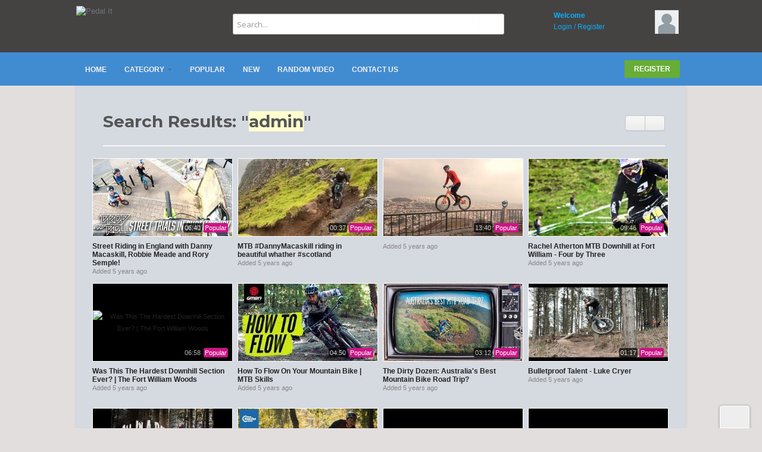

--- FILE ---
content_type: text/html; charset=utf-8
request_url: http://pedal-it.com/search.php?keywords=admin&btn=Search&t=user
body_size: 46604
content:
<!DOCTYPE html>
<!--[if IE 7 | IE 8]>
<html class="ie" dir="ltr">
<![endif]-->
<!--[if !(IE 7) | !(IE 8)  ]><!-->
<html dir="ltr">
<!--<![endif]-->
<head>
<meta charset="UTF-8" />
<meta name="viewport" content="width=1024,maximum-scale=1.0">
<title>Search Results: &quot;admin&quot; - Page 1</title>
<meta http-equiv="X-UA-Compatible" content="IE=9; IE=8; IE=7; IE=edge,chrome=1">
<meta name="title" content="Search Results: &quot;admin&quot; - Page 1" />
<meta name="keywords" content="" />
<meta name="description" content="Search Results: &quot;admin&quot; - Page 1" />
<link rel="shortcut icon" href="https://pedal-it.com/templates/default/img/favicon.ico">
<link rel="alternate" type="application/rss+xml" title="Search Results: &quot;admin&quot; - Page 1" href="https://pedal-it.com/rss.php" />
<!--[if lt IE 9]>
<script src="//html5shim.googlecode.com/svn/trunk/html5.js"></script>
<![endif]-->
<link rel="stylesheet" type="text/css" media="screen" href="https://pedal-it.com/templates/default/css/bootstrap.min.css">
<link rel="stylesheet" type="text/css" media="screen" href="https://pedal-it.com/templates/default/css/bootstrap-responsive.min.css">
<!--[if lt IE 9]>
<script src="//css3-mediaqueries-js.googlecode.com/svn/trunk/css3-mediaqueries.js"></script>
<![endif]-->
<link rel="stylesheet" type="text/css" media="screen" href="https://pedal-it.com/templates/default/css/new-style.css">
<link rel="stylesheet" type="text/css" media="screen" href="https://pedal-it.com/templates/default/css/custom.css">
<link rel="stylesheet" type="text/css" media="screen" href="//maxcdn.bootstrapcdn.com/font-awesome/4.5.0/css/font-awesome.min.css">
<link href="//fonts.googleapis.com/css?family=Open+Sans:400italic,700italic,400,700&subset=all" rel="stylesheet" type="text/css">
<!--[if IE]>

<link rel="stylesheet" type="text/css" media="screen" href="https://pedal-it.com/templates/default/css/new-style-ie.css">

<link href="//fonts.googleapis.com/css?family=Open+Sans" rel="stylesheet" type="text/css">
<link href="//fonts.googleapis.com/css?family=Open+Sans:400italic" rel="stylesheet" type="text/css">
<link href="//fonts.googleapis.com/css?family=Open+Sans:700" rel="stylesheet" type="text/css">
<link href="//fonts.googleapis.com/css?family=Open+Sans:700italic" rel="stylesheet" type="text/css">
<![endif]-->
<link href='//fonts.googleapis.com/css?family=Montserrat:400,700' rel='stylesheet' type='text/css'>
<script type="text/javascript">
var MELODYURL = "https://pedal-it.com";
var MELODYURL2 = "https://pedal-it.com";
var TemplateP = "https://pedal-it.com/templates/default";
var _LOGGEDIN_ =  false ;

</script>

<script type="text/javascript">
 var pm_lang = {
    lights_off: "Lights off",
    lights_on: "Lights on",
    validate_name: "Please enter a name",
    validate_username: "Please enter a username",
    validate_pass: "Please provide a password",
    validate_captcha: "Please enter the validation code",
    validate_email: "Please enter a valid email address",
    validate_agree: "Please accept our policy",
    validate_name_long: "Your name must consist of at least 2 characters",
    validate_username_long: "Your username must consist of at least 2 characters",
    validate_pass_long: "Your password must be at least 5 characters long",
    validate_confirm_pass_long: "Please enter the same password as above",
    choose_category: "Please choose a category",
    validate_select_file: "No file was selected/uploaded.",
    validate_video_title: "Please enter a title for this video",
    please_wait: "Loading...",
    // upload video page
    swfupload_status_uploaded: "Uploaded",
    swfupload_status_pending: "Continue with the rest of the form.",
    swfupload_status_queued: "Queued",
    swfupload_status_uploading: "Uploading...",
    swfupload_file: "File",
    swfupload_btn_select: "Select",
    swfupload_btn_cancel: "Cancel",
    swfupload_status_error: "Error",
    swfupload_error_oversize: "Size of the selected file(s) is greater than allowed limit",
    swfupload_friendly_maxsize: "",
    upload_errmsg2: "Bad file type. This type of files (extensions) is not allowed.",
    // playlist
    playlist_delete_confirm: "Are you sure you want to permanently delete this playlist?\n\nClick 'Cancel' to stop, 'OK' to delete.",
    playlist_delete_item_confirm: "You are about to remove this video from your playlist.\n\nClick 'Cancel' to stop, 'OK' to delete.",
    show_more: "Show more",
    show_less: "Show less",
    delete_video_confirmation: "Are you sure you want to delete this video?",
    browse_all: "Browse All",
    upload_error_unknown: "Unknown error occured"
 }
</script>


<script type="text/javascript" src="https://pedal-it.com/js/swfobject.js"></script>
<style type="text/css">#wrapper {background-image: none; background-color: #d5d9e0; }.text-exp .show-more {background-image: linear-gradient(bottom, #d5d9e0 0%, #d5d9e0 50%, rgba(244,245,247,0)100%); background-image: -o-linear-gradient(bottom, #d5d9e0 0%, #d5d9e0 50%, rgba(244,245,247,0)100%); background-image: -moz-linear-gradient(bottom, #d5d9e0 0%, #d5d9e0 50%, rgba(244,245,247,0)100%); }body {background-image: none; background-color: #e3dede; }.wide-header {background-image: none; background-color: #454242; }#user-pane {color: #08b1fa; }#user-pane .greet-links a {color: #08b1fa; }#user-pane .greet-links a:visited {color: #08b1fa; }.wide-nav {background-image: none; background-color: #418cd1; box-shadow: none; border-top-color: #418cd1; border-bottom-color: #418cd1; }.navbar ul.nav li a.wide-nav-link {text-shadow: none; color: #f7f0f0; }#wrapper a {text-shadow: none; color: #232324; }</style>
    <meta name="google-site-verification" content="BK2e8x79I0NwsMYqh8fxTICKGitDhurw5M2T2pETyjA" />
</head>
<body>


<header class="wide-header" id="overview">
<div class="row-fluid fixed960">
    <div class="span3">
              <div class="pm-logo-image">
            <a href="https://pedal-it.com/index.php" rel="home"><img src="//pedal-it.com/uploads/custom-logo.png" alt="Pedal It" title="Pedal It" border="0" /></a>
        </div>
         </div>

   <div class="span6 wide-header-pad">
        <form action="https://pedal-it.com/search.php" method="get" id="search" name="search" onSubmit="return validateSearch('true');">
    <div class="controls">
      <div class="input-append">
        <input class="span10 pm-search-field" id="appendedInputButton" size="16" name="keywords" type="text" placeholder="Search..." x-webkit-speech="x-webkit-speech" onwebkitspeechchange="this.form.submit();" onblur="fill();" autocomplete="off">
        <input id="pm-video-id" size="16" name="video-id" type="hidden">
        <button class="btn" type="submit"><i class="icon-search"></i></button>
      </div>
      <div class="suggestionsBox" id="suggestions" style="display: none;">
          <ul class="suggestionList input-xlarge" id="autoSuggestionsList"></ul>
      </div>
    </div>
    </form>
       </div>

    <div class="span3 hidden-phone">
    <div id="user-pane">
        <div class="user-data">
                    <span class="avatar-img avatar-generic">
            <a class="primary ajax-modal" data-toggle="modal" data-backdrop="true" data-keyboard="true" href="#header-login-form" rel="tooltip" title="Login"><img src="https://pedal-it.com/templates/default/img/pm-avatar.png" width="40" height="40" alt=""></a>
            </span>
            <span class="greet-links">
                <div class="ellipsis"><strong>Welcome</strong></div>
                <span class=""><a class="primary ajax-modal" data-toggle="modal" data-backdrop="true" data-keyboard="true" href="#header-login-form">Login</a>
                 /
                                        <a href="https://pedal-it.com/register.php">Register</a>
                                                    </span>
            </span>
            </div>
        
                <div class="modal modal-narrow hide" id="header-login-form" role="dialog" aria-labelledby="header-login-form-label"> <!-- login modal -->
            <div class="modal-header">
                <button type="button" class="close" data-dismiss="modal" aria-hidden="true">&times;</button>
                <h3 id="header-login-form-label">Login</h3>
            </div>
            <div class="modal-body">
                <p></p>
                                <form class="form-vertical" name="login_form" id="login-form" method="post" action="https://pedal-it.com/login.php">
  <fieldset>
  <div class="control-group">
    <label class="control-label" for="username">Username/Email</label>
    <div class="controls"><input type="text" class="hocusfocus input-large" id="hocusfocus" name="username" value=""></div>
  </div>
  <div class="control-group">
    <label class="control-label" for="pass">Password</label>
    <div class="controls"><input type="password" class="input-large" id="pass" name="pass" maxlength="32" autocomplete="off"></div>
  </div>


    <div class="">
        <div class="controls">
        <button type="submit" name="Login" value="Login" class="btn btn-blue" data-loading-text="Login">Login</button>
        <span class="signup"><small><a href="https://pedal-it.com/login.php?do=forgot_pass">Forgot your password?</a></small></span>
        </div>
    </div>
  </fieldset>
</form>            </div>
        </div>

        <div class="modal modal-narrow hide" id="header-register-form" role="dialog" aria-labelledby="header-register-form-label"> <!-- register modal -->
            <div class="modal-header">
                <button type="button" class="close" data-dismiss="modal" aria-hidden="true">&times;</button>
                <h3 id="header-register-form-label">Create your account</h3>
            </div>
            <div class="modal-body">
                <p></p>
                <div class="pm-social-accounts">
                    <p>Register with your social account</p>
                                                        </div>
                <div class="clearfix"></div>
                <hr />
                <a href="https://pedal-it.com/register.php" class="btn btn-register-email">Register with E-mail</a>
            </div>
        </div>
                    </div><!--.user-data-->
    </div><!--user-pane-->
</div>
</header>
<nav class="wide-nav">
    <div class="row-fluid fixed960">
        <span class="span12">
        <div class="navbar">
              <div class="navbar-inner">
                <div class="container">
                  <a class="btn btn-navbar" data-toggle="collapse" data-target=".nav-collapse">
                    <span class="icon-bar"></span>
                    <span class="icon-bar"></span>
                    <span class="icon-bar"></span>
                  </a>
                  <div class="nav-collapse">
                    <ul class="nav">
                      <li><a href="https://pedal-it.com/index.php" class="wide-nav-link">Home</a></li>
                      <li class="dropdown">
                                                    <a href="https://pedal-it.com/category.php" class="dropdown-toggle wide-nav-link disabled" data-target="#" role="button" data-toggle="dropdown">Category <b class="caret"></b></a>
                                                <ul class="dropdown-menu">
                        <li class=""><a href="https://pedal-it.com/category.php?cat=bmx" class="">BMX</a></li>
<li class=""><a href="https://pedal-it.com/category.php?cat=mountain" class="">MOUNTAIN</a></li>
<li class=""><a href="https://pedal-it.com/category.php?cat=road" class="">ROAD</a></li>
<li class=""><a href="https://pedal-it.com/category.php?cat=electric" class="">ELECTRIC</a></li>
<li class=""><a href="https://pedal-it.com/category.php?cat=training-nutrition" class="">TRAINING &amp; NUTRITION</a></li>
<li class=""><a href="https://pedal-it.com/category.php?cat=clothing-protection" class="">CLOTHING &amp; PROTECTION</a></li>
<li class=""><a href="https://pedal-it.com/category.php?cat=tools-maintenance" class="">TOOLS &amp; MAINTENANCE</a></li>
<li class=""><a href="https://pedal-it.com/category.php?cat=accessories" class="">ACCESSORIES</a></li>
<li class=""><a href="https://pedal-it.com/category.php?cat=components" class="">COMPONENTS</a></li>

                        </ul>
                      </li>

                                            <li><a href="https://pedal-it.com/topvideos.php" class="wide-nav-link">Popular</a></li>
                      <li><a href="https://pedal-it.com/newvideos.php" class="wide-nav-link">New</a></li>
                      <li><a href="https://pedal-it.com/randomizer.php" rel="nofollow" class="wide-nav-link">Random video</a></li>
                                            <li><a href="https://pedal-it.com/contact_us.php" class="wide-nav-link">Contact us</a></li>
                                                                </ul>
                    <ul class="nav pull-right pm-ul-pages">
                    
                                                                                                    <li><a href="https://pedal-it.com/register.php" class="btn-register border-radius2">Register</a></li>
                                                                                            </ul>

                  </div><!-- /.nav-collapse -->
                </div>
              </div><!-- /navbar-inner -->
            </div><!-- /navbar -->
       </span>
    </div>
</nav>
<a id="top"></a>
 
<div id="wrapper">
    <div class="container-fluid">
      <div class="row-fluid">
        <div class="span12 extra-space">
		<div id="primary">
            <div class="btn-group btn-group-sort">
            <button class="btn btn-small" id="list"><i class="icon-th"></i> </button>
            <button class="btn btn-small" id="grid"><i class="icon-th-list"></i> </button>
            </div>
			<h1>Search Results: "<span class="bg-highlight">admin</span>"</h1>
            <hr />
			
			
			<ul class="pm-ul-browse-videos pm-ul-browse-videos-ext thumbnails primary-extended" id="pm-grid">
						  <li>
				<div class="pm-li-video">
				    <span class="pm-video-thumb pm-thumb-234 pm-thumb border-radius2">
				    <span class="pm-video-li-thumb-info">
				    <span class="pm-label-duration border-radius3 opac7">06:40</span>				    					<span class="label label-pop">Popular</span>										</span>
				    
				    <a href="https://pedal-it.com/watch.php?vid=45f53185b" class="pm-thumb-fix pm-thumb-234"><span class="pm-thumb-fix-clip"><img src="https://pedal-it.com/uploads/thumbs/45f53185b-1.jpg" alt="Street Riding in England with Danny Macaskill, Robbie Meade and Rory Semple!" width="234"><span class="vertical-align"></span></span></a>
				    </span>
				    
				    <h3><a href="https://pedal-it.com/watch.php?vid=45f53185b" class="pm-title-link " title="Street Riding in England with Danny Macaskill, Robbie Meade and Rory Semple!">Street Riding in England with Danny Macaskill, Robbie Meade and Rory Semple!</a></h3>
				    <div class="pm-video-attr">
				        <span class="pm-video-attr-author">by <a href="https://pedal-it.com/user.php?u=admin">Darren</a></span>
				        <span class="pm-video-attr-since"><small>Added <time datetime="2020-10-30T10:11:41+0000" title="Friday, October 30, 2020 10:11 AM">5 years ago</time></small></span>
				        <span class="pm-video-attr-numbers"><small>1,561 Views / 0 Likes</small></span>
					</div>
				    <p class="pm-video-attr-desc">This week I headed over to Shrewsbury for a street ride, with Robbie Meade, Danny Macaskill, and Rory Semple. We headed to the local skatepark where we had a quick session before going back through the town to session a small access rail, and give Robbie </p>
					
									    <span class="pm-video-li-info">
				        <span class="label label-featured">Featured</span>
				    </span>
									</div>
			  </li>
						  <li>
				<div class="pm-li-video">
				    <span class="pm-video-thumb pm-thumb-234 pm-thumb border-radius2">
				    <span class="pm-video-li-thumb-info">
				    <span class="pm-label-duration border-radius3 opac7">00:37</span>				    					<span class="label label-pop">Popular</span>										</span>
				    
				    <a href="https://pedal-it.com/watch.php?vid=01bb27fe9" class="pm-thumb-fix pm-thumb-234"><span class="pm-thumb-fix-clip"><img src="https://pedal-it.com/uploads/thumbs/01bb27fe9-1.jpg" alt="MTB #DannyMacaskill riding in beautiful whather #scotland" width="234"><span class="vertical-align"></span></span></a>
				    </span>
				    
				    <h3><a href="https://pedal-it.com/watch.php?vid=01bb27fe9" class="pm-title-link " title="MTB #DannyMacaskill riding in beautiful whather #scotland">MTB #DannyMacaskill riding in beautiful whather #scotland</a></h3>
				    <div class="pm-video-attr">
				        <span class="pm-video-attr-author">by <a href="https://pedal-it.com/user.php?u=admin">Darren</a></span>
				        <span class="pm-video-attr-since"><small>Added <time datetime="2020-10-30T10:11:41+0000" title="Friday, October 30, 2020 10:11 AM">5 years ago</time></small></span>
				        <span class="pm-video-attr-numbers"><small>1,576 Views / 0 Likes</small></span>
					</div>
				    <p class="pm-video-attr-desc">Danny Macaskill https://instagram.com/danny_macaskill?igshid=q9sfry7jvlkx --- #mountainbiking #isleofskye #scotland Enjoy this video Like share #Subcribe my channel thanks so much for watching this video.</p>
					
									    <span class="pm-video-li-info">
				        <span class="label label-featured">Featured</span>
				    </span>
									</div>
			  </li>
						  <li>
				<div class="pm-li-video">
				    <span class="pm-video-thumb pm-thumb-234 pm-thumb border-radius2">
				    <span class="pm-video-li-thumb-info">
				    <span class="pm-label-duration border-radius3 opac7">13:40</span>				    					<span class="label label-pop">Popular</span>										</span>
				    
				    <a href="https://pedal-it.com/watch.php?vid=1d03a7ac0" class="pm-thumb-fix pm-thumb-234"><span class="pm-thumb-fix-clip"><img src="https://pedal-it.com/uploads/thumbs/1d03a7ac0-1.jpg" alt="" width="234"><span class="vertical-align"></span></span></a>
				    </span>
				    
				    <h3><a href="https://pedal-it.com/watch.php?vid=1d03a7ac0" class="pm-title-link " title=""></a></h3>
				    <div class="pm-video-attr">
				        <span class="pm-video-attr-author">by <a href="https://pedal-it.com/user.php?u=admin">Darren</a></span>
				        <span class="pm-video-attr-since"><small>Added <time datetime="2020-10-30T10:11:41+0000" title="Friday, October 30, 2020 10:11 AM">5 years ago</time></small></span>
				        <span class="pm-video-attr-numbers"><small>1,446 Views / 0 Likes</small></span>
					</div>
				    <p class="pm-video-attr-desc">• SUBSCRIBE HERE: https://www.youtube.com/channel/UCXKXiFH256Pe4GUSNY_mF2Q?sub_confirmation=1 • Instagram - https://www.instagram.com/motorhome_yt/ • TWITTER - https://twitter.com/MotorHome_YTB • SUBSCRIBE IF YOU'RE NEW - https://www.youtube.com/channel/U</p>
					
									    <span class="pm-video-li-info">
				        <span class="label label-featured">Featured</span>
				    </span>
									</div>
			  </li>
						  <li>
				<div class="pm-li-video">
				    <span class="pm-video-thumb pm-thumb-234 pm-thumb border-radius2">
				    <span class="pm-video-li-thumb-info">
				    <span class="pm-label-duration border-radius3 opac7">09:46</span>				    					<span class="label label-pop">Popular</span>										</span>
				    
				    <a href="https://pedal-it.com/watch.php?vid=06e84275b" class="pm-thumb-fix pm-thumb-234"><span class="pm-thumb-fix-clip"><img src="https://pedal-it.com/uploads/thumbs/06e84275b-1.jpg" alt="Rachel Atherton MTB Downhill at Fort William - Four by Three" width="234"><span class="vertical-align"></span></span></a>
				    </span>
				    
				    <h3><a href="https://pedal-it.com/watch.php?vid=06e84275b" class="pm-title-link " title="Rachel Atherton MTB Downhill at Fort William - Four by Three">Rachel Atherton MTB Downhill at Fort William - Four by Three</a></h3>
				    <div class="pm-video-attr">
				        <span class="pm-video-attr-author">by <a href="https://pedal-it.com/user.php?u=admin">Darren</a></span>
				        <span class="pm-video-attr-since"><small>Added <time datetime="2020-09-02T10:46:12+0100" title="Wednesday, September 2, 2020 10:46 AM">5 years ago</time></small></span>
				        <span class="pm-video-attr-numbers"><small>1,507 Views / 0 Likes</small></span>
					</div>
				    <p class="pm-video-attr-desc">Watch Part 2 featuring Dan Atherton: http://goo.gl/P3UZG Watch Part 3 featuring Gee Atherton: http://goo.gl/utlnG Watch Part 4: http://goo.gl/Yzeb4 Pedal over to http://win.gs/1lxRNQQ for more MTB! The film takes a revealing look at the intense pressure t</p>
					
									    <span class="pm-video-li-info">
				        <span class="label label-featured">Featured</span>
				    </span>
									</div>
			  </li>
						  <li>
				<div class="pm-li-video">
				    <span class="pm-video-thumb pm-thumb-234 pm-thumb border-radius2">
				    <span class="pm-video-li-thumb-info">
				    <span class="pm-label-duration border-radius3 opac7">06:58</span>				    					<span class="label label-pop">Popular</span>										</span>
				    
				    <a href="https://pedal-it.com/watch.php?vid=db2b1dcbb" class="pm-thumb-fix pm-thumb-234"><span class="pm-thumb-fix-clip"><img src="https://pedal-it.com/uploads/thumbs/db2b1dcbb-1.jpg" alt="Was This The Hardest Downhill Section Ever? | The Fort William Woods" width="234"><span class="vertical-align"></span></span></a>
				    </span>
				    
				    <h3><a href="https://pedal-it.com/watch.php?vid=db2b1dcbb" class="pm-title-link " title="Was This The Hardest Downhill Section Ever? | The Fort William Woods">Was This The Hardest Downhill Section Ever? | The Fort William Woods</a></h3>
				    <div class="pm-video-attr">
				        <span class="pm-video-attr-author">by <a href="https://pedal-it.com/user.php?u=admin">Darren</a></span>
				        <span class="pm-video-attr-since"><small>Added <time datetime="2020-09-02T10:46:12+0100" title="Wednesday, September 2, 2020 10:46 AM">5 years ago</time></small></span>
				        <span class="pm-video-attr-numbers"><small>1,419 Views / 0 Likes</small></span>
					</div>
				    <p class="pm-video-attr-desc">The woods at the Fort William World Cup caused a lot of controversy this year. Were they too difficult? Should the track have been changed? Neil has been taking a look at the section and been asking the pros what they think. Subscribe to GMBN: http://gmbn</p>
					
									    <span class="pm-video-li-info">
				        <span class="label label-featured">Featured</span>
				    </span>
									</div>
			  </li>
						  <li>
				<div class="pm-li-video">
				    <span class="pm-video-thumb pm-thumb-234 pm-thumb border-radius2">
				    <span class="pm-video-li-thumb-info">
				    <span class="pm-label-duration border-radius3 opac7">04:50</span>				    					<span class="label label-pop">Popular</span>										</span>
				    
				    <a href="https://pedal-it.com/watch.php?vid=530a3fdb0" class="pm-thumb-fix pm-thumb-234"><span class="pm-thumb-fix-clip"><img src="https://pedal-it.com/uploads/thumbs/530a3fdb0-1.jpg" alt="How To Flow On Your Mountain Bike | MTB Skills" width="234"><span class="vertical-align"></span></span></a>
				    </span>
				    
				    <h3><a href="https://pedal-it.com/watch.php?vid=530a3fdb0" class="pm-title-link " title="How To Flow On Your Mountain Bike | MTB Skills">How To Flow On Your Mountain Bike | MTB Skills</a></h3>
				    <div class="pm-video-attr">
				        <span class="pm-video-attr-author">by <a href="https://pedal-it.com/user.php?u=admin">Darren</a></span>
				        <span class="pm-video-attr-since"><small>Added <time datetime="2020-07-13T12:38:25+0100" title="Monday, July 13, 2020 12:38 PM">5 years ago</time></small></span>
				        <span class="pm-video-attr-numbers"><small>1,657 Views / 0 Likes</small></span>
					</div>
				    <p class="pm-video-attr-desc">We've all got our favourite trails which we know like the back of our hand and can flow down with style and ease. Neil and Blake are in the forests of California with a few pointers on how you can achieve this on any trail</p>
					
									    <span class="pm-video-li-info">
				        <span class="label label-featured">Featured</span>
				    </span>
									</div>
			  </li>
						  <li>
				<div class="pm-li-video">
				    <span class="pm-video-thumb pm-thumb-234 pm-thumb border-radius2">
				    <span class="pm-video-li-thumb-info">
				    <span class="pm-label-duration border-radius3 opac7">03:12</span>				    					<span class="label label-pop">Popular</span>										</span>
				    
				    <a href="https://pedal-it.com/watch.php?vid=223149696" class="pm-thumb-fix pm-thumb-234"><span class="pm-thumb-fix-clip"><img src="https://pedal-it.com/uploads/thumbs/223149696-1.jpg" alt="The Dirty Dozen: Australia's Best Mountain Bike Road Trip?" width="234"><span class="vertical-align"></span></span></a>
				    </span>
				    
				    <h3><a href="https://pedal-it.com/watch.php?vid=223149696" class="pm-title-link " title="The Dirty Dozen: Australia's Best Mountain Bike Road Trip?">The Dirty Dozen: Australia's Best Mountain Bike Road Trip?</a></h3>
				    <div class="pm-video-attr">
				        <span class="pm-video-attr-author">by <a href="https://pedal-it.com/user.php?u=admin">Darren</a></span>
				        <span class="pm-video-attr-since"><small>Added <time datetime="2020-07-13T12:38:25+0100" title="Monday, July 13, 2020 12:38 PM">5 years ago</time></small></span>
				        <span class="pm-video-attr-numbers"><small>1,605 Views / 0 Likes</small></span>
					</div>
				    <p class="pm-video-attr-desc">12 trails, handpicked by local riders, across five towns, in the high country of Victoria's north-east: That sounds like one hell of a road trip! The Dirty Dozen is a collection of 12 incredible rides in one of Australia's premiere mountain biking regions</p>
					
									    <span class="pm-video-li-info">
				        <span class="label label-featured">Featured</span>
				    </span>
									</div>
			  </li>
						  <li>
				<div class="pm-li-video">
				    <span class="pm-video-thumb pm-thumb-234 pm-thumb border-radius2">
				    <span class="pm-video-li-thumb-info">
				    <span class="pm-label-duration border-radius3 opac7">01:17</span>				    					<span class="label label-pop">Popular</span>										</span>
				    
				    <a href="https://pedal-it.com/watch.php?vid=13055ca52" class="pm-thumb-fix pm-thumb-234"><span class="pm-thumb-fix-clip"><img src="https://pedal-it.com/uploads/thumbs/13055ca52-1.jpg" alt="Bulletproof Talent - Luke Cryer" width="234"><span class="vertical-align"></span></span></a>
				    </span>
				    
				    <h3><a href="https://pedal-it.com/watch.php?vid=13055ca52" class="pm-title-link " title="Bulletproof Talent - Luke Cryer">Bulletproof Talent - Luke Cryer</a></h3>
				    <div class="pm-video-attr">
				        <span class="pm-video-attr-author">by <a href="https://pedal-it.com/user.php?u=admin">Darren</a></span>
				        <span class="pm-video-attr-since"><small>Added <time datetime="2020-07-13T12:37:17+0100" title="Monday, July 13, 2020 12:37 PM">5 years ago</time></small></span>
				        <span class="pm-video-attr-numbers"><small>1,585 Views / 0 Likes</small></span>
					</div>
				    <p class="pm-video-attr-desc">4X World Champs medallist Luke Cryer is the first in line for the rejuvenated Bulletproof Talent Subscribe to Dirt TV Here- http://bit.ly/1kSlM1G Now nearly 15 years old Dirt continues to feature work from the world's top mountain bike photographers and j</p>
					
									    <span class="pm-video-li-info">
				        <span class="label label-featured">Featured</span>
				    </span>
									</div>
			  </li>
						  <li>
				<div class="pm-li-video">
				    <span class="pm-video-thumb pm-thumb-234 pm-thumb border-radius2">
				    <span class="pm-video-li-thumb-info">
				    <span class="pm-label-duration border-radius3 opac7">00:48</span>				    					<span class="label label-pop">Popular</span>										</span>
				    
				    <a href="https://pedal-it.com/watch.php?vid=36e54265e" class="pm-thumb-fix pm-thumb-234"><span class="pm-thumb-fix-clip"><img src="https://pedal-it.com/uploads/thumbs/36e54265e-1.jpg" alt="All In A Day With Luke Cryer" width="234"><span class="vertical-align"></span></span></a>
				    </span>
				    
				    <h3><a href="https://pedal-it.com/watch.php?vid=36e54265e" class="pm-title-link " title="All In A Day With Luke Cryer">All In A Day With Luke Cryer</a></h3>
				    <div class="pm-video-attr">
				        <span class="pm-video-attr-author">by <a href="https://pedal-it.com/user.php?u=admin">Darren</a></span>
				        <span class="pm-video-attr-since"><small>Added <time datetime="2020-07-13T12:37:17+0100" title="Monday, July 13, 2020 12:37 PM">5 years ago</time></small></span>
				        <span class="pm-video-attr-numbers"><small>1,507 Views / 0 Likes</small></span>
					</div>
				    <p class="pm-video-attr-desc">Check out what me and Luke Cryer got up to on a snowy morning in the midlands!</p>
					
									    <span class="pm-video-li-info">
				        <span class="label label-featured">Featured</span>
				    </span>
									</div>
			  </li>
						  <li>
				<div class="pm-li-video">
				    <span class="pm-video-thumb pm-thumb-234 pm-thumb border-radius2">
				    <span class="pm-video-li-thumb-info">
				    <span class="pm-label-duration border-radius3 opac7">03:15</span>				    					<span class="label label-pop">Popular</span>										</span>
				    
				    <a href="https://pedal-it.com/watch.php?vid=3afb60525" class="pm-thumb-fix pm-thumb-234"><span class="pm-thumb-fix-clip"><img src="https://pedal-it.com/uploads/thumbs/3afb60525-1.jpg" alt="Pagey chases Elliott Heap &amp; Luke Cryer at the Forest of Dean | Helmet Cam | CRC" width="234"><span class="vertical-align"></span></span></a>
				    </span>
				    
				    <h3><a href="https://pedal-it.com/watch.php?vid=3afb60525" class="pm-title-link " title="Pagey chases Elliott Heap &amp; Luke Cryer at the Forest of Dean | Helmet Cam | CRC">Pagey chases Elliott Heap & Luke Cryer at the Forest of Dean | Helmet Cam | CRC</a></h3>
				    <div class="pm-video-attr">
				        <span class="pm-video-attr-author">by <a href="https://pedal-it.com/user.php?u=admin">Darren</a></span>
				        <span class="pm-video-attr-since"><small>Added <time datetime="2020-07-13T12:37:17+0100" title="Monday, July 13, 2020 12:37 PM">5 years ago</time></small></span>
				        <span class="pm-video-attr-numbers"><small>1,504 Views / 0 Likes</small></span>
					</div>
				    <p class="pm-video-attr-desc">Some helmet cam action from the Nukeproof 2019 launch at the Forest of Dean! Questions or comments? Leave them below! ➤ Featured in this video: • Nukeproof Mega 275 Alloy Pro - https://www.chainreactioncycles.com/nukeproof-mega-275-alloy-pro-bike-gx-eagle</p>
					
									    <span class="pm-video-li-info">
				        <span class="label label-featured">Featured</span>
				    </span>
									</div>
			  </li>
						  <li>
				<div class="pm-li-video">
				    <span class="pm-video-thumb pm-thumb-234 pm-thumb border-radius2">
				    <span class="pm-video-li-thumb-info">
				    <span class="pm-label-duration border-radius3 opac7">06:04</span>				    					<span class="label label-pop">Popular</span>										</span>
				    
				    <a href="https://pedal-it.com/watch.php?vid=2807ee854" class="pm-thumb-fix pm-thumb-234"><span class="pm-thumb-fix-clip"><img src="https://pedal-it.com/uploads/thumbs/2807ee854-1.jpg" alt="Testing this NEW SUPER LIGHT Electric Bike! Specialized VADO SL 5.0" width="234"><span class="vertical-align"></span></span></a>
				    </span>
				    
				    <h3><a href="https://pedal-it.com/watch.php?vid=2807ee854" class="pm-title-link " title="Testing this NEW SUPER LIGHT Electric Bike! Specialized VADO SL 5.0">Testing this NEW SUPER LIGHT Electric Bike! Specialized VADO SL 5.0</a></h3>
				    <div class="pm-video-attr">
				        <span class="pm-video-attr-author">by <a href="https://pedal-it.com/user.php?u=admin">Darren</a></span>
				        <span class="pm-video-attr-since"><small>Added <time datetime="2020-07-08T12:42:54+0100" title="Wednesday, July 8, 2020 12:42 PM">5 years ago</time></small></span>
				        <span class="pm-video-attr-numbers"><small>1,632 Views / 0 Likes</small></span>
					</div>
				    <p class="pm-video-attr-desc">Testing out the new Specialized Electric Bike - The VADO SL 5.0 Equipped! More info: https://www.specialized.com ► SUBSCRIBE FOR MORE VIDEOS: http://www.youtube.com/subscription_center?add_user=ijustine</p>
					
									    <span class="pm-video-li-info">
				        <span class="label label-featured">Featured</span>
				    </span>
									</div>
			  </li>
						  <li>
				<div class="pm-li-video">
				    <span class="pm-video-thumb pm-thumb-234 pm-thumb border-radius2">
				    <span class="pm-video-li-thumb-info">
				    <span class="pm-label-duration border-radius3 opac7">04:15</span>				    					<span class="label label-pop">Popular</span>										</span>
				    
				    <a href="https://pedal-it.com/watch.php?vid=8f21e4259" class="pm-thumb-fix pm-thumb-234"><span class="pm-thumb-fix-clip"><img src="https://pedal-it.com/uploads/thumbs/8f21e4259-1.jpg" alt="Specialized Turbo Vado v Trek Super Commuter Electric Hybrid Bike Review" width="234"><span class="vertical-align"></span></span></a>
				    </span>
				    
				    <h3><a href="https://pedal-it.com/watch.php?vid=8f21e4259" class="pm-title-link " title="Specialized Turbo Vado v Trek Super Commuter Electric Hybrid Bike Review">Specialized Turbo Vado v Trek Super Commuter Electric Hybrid Bike Review</a></h3>
				    <div class="pm-video-attr">
				        <span class="pm-video-attr-author">by <a href="https://pedal-it.com/user.php?u=admin">Darren</a></span>
				        <span class="pm-video-attr-since"><small>Added <time datetime="2020-07-08T12:42:54+0100" title="Wednesday, July 8, 2020 12:42 PM">5 years ago</time></small></span>
				        <span class="pm-video-attr-numbers"><small>1,633 Views / 0 Likes</small></span>
					</div>
				    <p class="pm-video-attr-desc">We put the Specialized Turbo Vado 4.0 and Trek Super Commuter+9 to the test in Cambridge.</p>
					
									    <span class="pm-video-li-info">
				        <span class="label label-featured">Featured</span>
				    </span>
									</div>
			  </li>
						  <li>
				<div class="pm-li-video">
				    <span class="pm-video-thumb pm-thumb-234 pm-thumb border-radius2">
				    <span class="pm-video-li-thumb-info">
				    <span class="pm-label-duration border-radius3 opac7">14:55</span>				    					<span class="label label-pop">Popular</span>										</span>
				    
				    <a href="https://pedal-it.com/watch.php?vid=effdb9365" class="pm-thumb-fix pm-thumb-234"><span class="pm-thumb-fix-clip"><img src="https://pedal-it.com/uploads/thumbs/effdb9365-1.jpg" alt="TOP 8 - Electric Mountain Bikes for 2020 - Buyers Guide DREAM BIKE CHECK" width="234"><span class="vertical-align"></span></span></a>
				    </span>
				    
				    <h3><a href="https://pedal-it.com/watch.php?vid=effdb9365" class="pm-title-link " title="TOP 8 - Electric Mountain Bikes for 2020 - Buyers Guide DREAM BIKE CHECK">TOP 8 - Electric Mountain Bikes for 2020 - Buyers Guide DREAM BIKE CHECK</a></h3>
				    <div class="pm-video-attr">
				        <span class="pm-video-attr-author">by <a href="https://pedal-it.com/user.php?u=admin">Darren</a></span>
				        <span class="pm-video-attr-since"><small>Added <time datetime="2020-07-08T12:40:26+0100" title="Wednesday, July 8, 2020 12:40 PM">5 years ago</time></small></span>
				        <span class="pm-video-attr-numbers"><small>1,662 Views / 0 Likes</small></span>
					</div>
				    <p class="pm-video-attr-desc">With the brands now releasing all their ebikes for 2020, here's my top selection going into 2020. These are the bikes I will be recommending to friends and family to look into having tested them all... Let me know your thoughts, and what ebikes you'd like</p>
					
									    <span class="pm-video-li-info">
				        <span class="label label-featured">Featured</span>
				    </span>
									</div>
			  </li>
						  <li>
				<div class="pm-li-video">
				    <span class="pm-video-thumb pm-thumb-234 pm-thumb border-radius2">
				    <span class="pm-video-li-thumb-info">
				    <span class="pm-label-duration border-radius3 opac7">10:56</span>				    					<span class="label label-pop">Popular</span>										</span>
				    
				    <a href="https://pedal-it.com/watch.php?vid=aed50c6d7" class="pm-thumb-fix pm-thumb-234"><span class="pm-thumb-fix-clip"><img src="https://pedal-it.com/uploads/thumbs/aed50c6d7-1.jpg" alt="All New 2019 Specialized Turbo Levo | EMBN First Look" width="234"><span class="vertical-align"></span></span></a>
				    </span>
				    
				    <h3><a href="https://pedal-it.com/watch.php?vid=aed50c6d7" class="pm-title-link " title="All New 2019 Specialized Turbo Levo | EMBN First Look">All New 2019 Specialized Turbo Levo | EMBN First Look</a></h3>
				    <div class="pm-video-attr">
				        <span class="pm-video-attr-author">by <a href="https://pedal-it.com/user.php?u=admin">Darren</a></span>
				        <span class="pm-video-attr-since"><small>Added <time datetime="2020-07-08T12:40:25+0100" title="Wednesday, July 8, 2020 12:40 PM">5 years ago</time></small></span>
				        <span class="pm-video-attr-numbers"><small>1,511 Views / 0 Likes</small></span>
					</div>
				    <p class="pm-video-attr-desc">The all new Specialized Turbo Levo for 2019 is here. Forty years of evolution and development have lead to the latest flagship model. The new Levo is one of the lightest full suspension E-Bikes ever made and with Specialized's heritage in mountain biking </p>
					
									    <span class="pm-video-li-info">
				        <span class="label label-featured">Featured</span>
				    </span>
									</div>
			  </li>
						  <li>
				<div class="pm-li-video">
				    <span class="pm-video-thumb pm-thumb-234 pm-thumb border-radius2">
				    <span class="pm-video-li-thumb-info">
				    <span class="pm-label-duration border-radius3 opac7">17:42</span>				    					<span class="label label-pop">Popular</span>										</span>
				    
				    <a href="https://pedal-it.com/watch.php?vid=236a04bc4" class="pm-thumb-fix pm-thumb-234"><span class="pm-thumb-fix-clip"><img src="https://pedal-it.com/uploads/thumbs/236a04bc4-1.jpg" alt="Best E-Mountainbikes  2020 / Specialized / Cannondale / Trek / Scott /Bulls" width="234"><span class="vertical-align"></span></span></a>
				    </span>
				    
				    <h3><a href="https://pedal-it.com/watch.php?vid=236a04bc4" class="pm-title-link " title="Best E-Mountainbikes  2020 / Specialized / Cannondale / Trek / Scott /Bulls">Best E-Mountainbikes  2020 / Specialized / Cannondale / Trek / Scott /Bulls</a></h3>
				    <div class="pm-video-attr">
				        <span class="pm-video-attr-author">by <a href="https://pedal-it.com/user.php?u=admin">Darren</a></span>
				        <span class="pm-video-attr-since"><small>Added <time datetime="2020-07-08T12:40:25+0100" title="Wednesday, July 8, 2020 12:40 PM">5 years ago</time></small></span>
				        <span class="pm-video-attr-numbers"><small>1,477 Views / 0 Likes</small></span>
					</div>
				    <p class="pm-video-attr-desc">Best e-MTB 2020 / Bianchi / Specialized / Cannondale</p>
					
									    <span class="pm-video-li-info">
				        <span class="label label-featured">Featured</span>
				    </span>
									</div>
			  </li>
						  <li>
				<div class="pm-li-video">
				    <span class="pm-video-thumb pm-thumb-234 pm-thumb border-radius2">
				    <span class="pm-video-li-thumb-info">
				    <span class="pm-label-duration border-radius3 opac7">14:33</span>				    					<span class="label label-pop">Popular</span>										</span>
				    
				    <a href="https://pedal-it.com/watch.php?vid=8a334bff7" class="pm-thumb-fix pm-thumb-234"><span class="pm-thumb-fix-clip"><img src="https://pedal-it.com/uploads/thumbs/8a334bff7-1.jpg" alt="2020 WorldTour Team Bike Guide | What's New In The Peloton?" width="234"><span class="vertical-align"></span></span></a>
				    </span>
				    
				    <h3><a href="https://pedal-it.com/watch.php?vid=8a334bff7" class="pm-title-link " title="2020 WorldTour Team Bike Guide | What's New In The Peloton?">2020 WorldTour Team Bike Guide | What's New In The Peloton?</a></h3>
				    <div class="pm-video-attr">
				        <span class="pm-video-attr-author">by <a href="https://pedal-it.com/user.php?u=admin">Darren</a></span>
				        <span class="pm-video-attr-since"><small>Added <time datetime="2020-07-08T12:38:55+0100" title="Wednesday, July 8, 2020 12:38 PM">5 years ago</time></small></span>
				        <span class="pm-video-attr-numbers"><small>1,611 Views / 0 Likes</small></span>
					</div>
				    <p class="pm-video-attr-desc">The Santos Tour Down Under marks the start of the 2020 World Tour Season and, with it, the first outing for any new equipment that teams have switched to over the winter break. Jon was on the ground at the Tour Down Under to check out the bikes the World </p>
					
									    <span class="pm-video-li-info">
				        <span class="label label-featured">Featured</span>
				    </span>
									</div>
			  </li>
						  <li>
				<div class="pm-li-video">
				    <span class="pm-video-thumb pm-thumb-234 pm-thumb border-radius2">
				    <span class="pm-video-li-thumb-info">
				    <span class="pm-label-duration border-radius3 opac7">07:19</span>				    					<span class="label label-pop">Popular</span>										</span>
				    
				    <a href="https://pedal-it.com/watch.php?vid=900488f09" class="pm-thumb-fix pm-thumb-234"><span class="pm-thumb-fix-clip"><img src="https://pedal-it.com/uploads/thumbs/900488f09-1.jpg" alt="The Best Bikes For 2020 | Cycling Weekly" width="234"><span class="vertical-align"></span></span></a>
				    </span>
				    
				    <h3><a href="https://pedal-it.com/watch.php?vid=900488f09" class="pm-title-link " title="The Best Bikes For 2020 | Cycling Weekly">The Best Bikes For 2020 | Cycling Weekly</a></h3>
				    <div class="pm-video-attr">
				        <span class="pm-video-attr-author">by <a href="https://pedal-it.com/user.php?u=admin">Darren</a></span>
				        <span class="pm-video-attr-since"><small>Added <time datetime="2020-07-08T12:38:55+0100" title="Wednesday, July 8, 2020 12:38 PM">5 years ago</time></small></span>
				        <span class="pm-video-attr-numbers"><small>1,493 Views / 0 Likes</small></span>
					</div>
				    <p class="pm-video-attr-desc">There have been lots of new bikes launched this year ready to 2020, so we decided to take a look at the best ones a little closer. | Subscribe to Cycling Weekly here: https://www.youtube.com/user/CyclingWeekly1?sub_confirmation=1 More at: Cycling Weekly: </p>
					
									    <span class="pm-video-li-info">
				        <span class="label label-featured">Featured</span>
				    </span>
									</div>
			  </li>
						  <li>
				<div class="pm-li-video">
				    <span class="pm-video-thumb pm-thumb-234 pm-thumb border-radius2">
				    <span class="pm-video-li-thumb-info">
				    <span class="pm-label-duration border-radius3 opac7">17:52</span>				    					<span class="label label-pop">Popular</span>										</span>
				    
				    <a href="https://pedal-it.com/watch.php?vid=a5f2e47bd" class="pm-thumb-fix pm-thumb-234"><span class="pm-thumb-fix-clip"><img src="https://pedal-it.com/uploads/thumbs/a5f2e47bd-1.jpg" alt="Garmin Edge 830 Vs Wahoo Elemnt Roam | Top Tier Cycling Computers Put to the Test | Cycling Weekly" width="234"><span class="vertical-align"></span></span></a>
				    </span>
				    
				    <h3><a href="https://pedal-it.com/watch.php?vid=a5f2e47bd" class="pm-title-link " title="Garmin Edge 830 Vs Wahoo Elemnt Roam | Top Tier Cycling Computers Put to the Test | Cycling Weekly">Garmin Edge 830 Vs Wahoo Elemnt Roam | Top Tier Cycling Computers Put to the Test | Cycling Weekly</a></h3>
				    <div class="pm-video-attr">
				        <span class="pm-video-attr-author">by <a href="https://pedal-it.com/user.php?u=admin">Darren</a></span>
				        <span class="pm-video-attr-since"><small>Added <time datetime="2020-07-08T12:38:55+0100" title="Wednesday, July 8, 2020 12:38 PM">5 years ago</time></small></span>
				        <span class="pm-video-attr-numbers"><small>9,069 Views / 0 Likes</small></span>
					</div>
				    <p class="pm-video-attr-desc">We put two top end cycling computers, the Garmin Edge 830 and the Wahoo Elemnt Roam to the test Subscribe to Cycling Weekly here: https://www.youtube.com/user/CyclingWeekly1?sub_confirmation=1 More at: Cycling Weekly: http://www.cyclingweekly.com Facebook</p>
					
									    <span class="pm-video-li-info">
				        <span class="label label-featured">Featured</span>
				    </span>
									</div>
			  </li>
						  <li>
				<div class="pm-li-video">
				    <span class="pm-video-thumb pm-thumb-234 pm-thumb border-radius2">
				    <span class="pm-video-li-thumb-info">
				    <span class="pm-label-duration border-radius3 opac7">16:17</span>				    					<span class="label label-pop">Popular</span>										</span>
				    
				    <a href="https://pedal-it.com/watch.php?vid=d36f0d5d7" class="pm-thumb-fix pm-thumb-234"><span class="pm-thumb-fix-clip"><img src="https://pedal-it.com/uploads/thumbs/d36f0d5d7-1.jpg" alt="Best Cycling Sunglasses for the money? (Oakley vs 100% vs POC)" width="234"><span class="vertical-align"></span></span></a>
				    </span>
				    
				    <h3><a href="https://pedal-it.com/watch.php?vid=d36f0d5d7" class="pm-title-link " title="Best Cycling Sunglasses for the money? (Oakley vs 100% vs POC)">Best Cycling Sunglasses for the money? (Oakley vs 100% vs POC)</a></h3>
				    <div class="pm-video-attr">
				        <span class="pm-video-attr-author">by <a href="https://pedal-it.com/user.php?u=admin">Darren</a></span>
				        <span class="pm-video-attr-since"><small>Added <time datetime="2020-07-08T12:38:54+0100" title="Wednesday, July 8, 2020 12:38 PM">5 years ago</time></small></span>
				        <span class="pm-video-attr-numbers"><small>1,555 Views / 0 Likes</small></span>
					</div>
				    <p class="pm-video-attr-desc">I break down 3 brands of sunglasses (Oakley vs 100% vs POC). This video is supported by Competitive Cyclist, use code VEGANCYCLE15 for 15% off your first purchase here: http://bit.ly/2YnZsuY *Some brands excluded. The breakdown of these 3 brands (Oakley v</p>
					
									    <span class="pm-video-li-info">
				        <span class="label label-featured">Featured</span>
				    </span>
									</div>
			  </li>
						  <li>
				<div class="pm-li-video">
				    <span class="pm-video-thumb pm-thumb-234 pm-thumb border-radius2">
				    <span class="pm-video-li-thumb-info">
				    <span class="pm-label-duration border-radius3 opac7">05:27</span>				    					<span class="label label-pop">Popular</span>										</span>
				    
				    <a href="https://pedal-it.com/watch.php?vid=cc2d4f508" class="pm-thumb-fix pm-thumb-234"><span class="pm-thumb-fix-clip"><img src="https://pedal-it.com/uploads/thumbs/cc2d4f508-1.jpg" alt="The Best Gravel Bikes for 2020 | Cycling Weekly" width="234"><span class="vertical-align"></span></span></a>
				    </span>
				    
				    <h3><a href="https://pedal-it.com/watch.php?vid=cc2d4f508" class="pm-title-link " title="The Best Gravel Bikes for 2020 | Cycling Weekly">The Best Gravel Bikes for 2020 | Cycling Weekly</a></h3>
				    <div class="pm-video-attr">
				        <span class="pm-video-attr-author">by <a href="https://pedal-it.com/user.php?u=admin">Darren</a></span>
				        <span class="pm-video-attr-since"><small>Added <time datetime="2020-07-08T12:38:54+0100" title="Wednesday, July 8, 2020 12:38 PM">5 years ago</time></small></span>
				        <span class="pm-video-attr-numbers"><small>1,158 Views / 0 Likes</small></span>
					</div>
				    <p class="pm-video-attr-desc">Cannondale Topstone, Cevélo Áspero, GT Grade, Rondo Bogan, Basso Palta, BMC URS, Genesis Fugio 30, aka the best gravel bikes for 2020 Subscribe to Cycling Weekly here: https://www.youtube.com/user/CyclingWeekly1?sub_confirmation=1 More at: Cycling Weekly:</p>
					
									    <span class="pm-video-li-info">
				        <span class="label label-featured">Featured</span>
				    </span>
									</div>
			  </li>
						  <li>
				<div class="pm-li-video">
				    <span class="pm-video-thumb pm-thumb-234 pm-thumb border-radius2">
				    <span class="pm-video-li-thumb-info">
				    <span class="pm-label-duration border-radius3 opac7">07:38</span>				    					<span class="label label-pop">Popular</span>										</span>
				    
				    <a href="https://pedal-it.com/watch.php?vid=8ec4745cd" class="pm-thumb-fix pm-thumb-234"><span class="pm-thumb-fix-clip"><img src="https://pedal-it.com/uploads/thumbs/8ec4745cd-1.jpg" alt="Cycling Computer Vs Smartphone: Which Should You Choose? | Cycling Weekly" width="234"><span class="vertical-align"></span></span></a>
				    </span>
				    
				    <h3><a href="https://pedal-it.com/watch.php?vid=8ec4745cd" class="pm-title-link " title="Cycling Computer Vs Smartphone: Which Should You Choose? | Cycling Weekly">Cycling Computer Vs Smartphone: Which Should You Choose? | Cycling Weekly</a></h3>
				    <div class="pm-video-attr">
				        <span class="pm-video-attr-author">by <a href="https://pedal-it.com/user.php?u=admin">Darren</a></span>
				        <span class="pm-video-attr-since"><small>Added <time datetime="2020-07-08T12:38:54+0100" title="Wednesday, July 8, 2020 12:38 PM">5 years ago</time></small></span>
				        <span class="pm-video-attr-numbers"><small>1,508 Views / 0 Likes</small></span>
					</div>
				    <p class="pm-video-attr-desc">We pitch a cycling computer against a mobile phone to find out which is better for your type of riding. | Subscribe to Cycling Weekly here: https://www.youtube.com/user/CyclingWeekly1?sub_confirmation=1 More at: Cycling Weekly: http://www.cyclingweekly.co</p>
					
									    <span class="pm-video-li-info">
				        <span class="label label-featured">Featured</span>
				    </span>
									</div>
			  </li>
						  <li>
				<div class="pm-li-video">
				    <span class="pm-video-thumb pm-thumb-234 pm-thumb border-radius2">
				    <span class="pm-video-li-thumb-info">
				    <span class="pm-label-duration border-radius3 opac7">21:39</span>				    					<span class="label label-pop">Popular</span>										</span>
				    
				    <a href="https://pedal-it.com/watch.php?vid=18bad3f8a" class="pm-thumb-fix pm-thumb-234"><span class="pm-thumb-fix-clip"><img src="https://pedal-it.com/uploads/thumbs/18bad3f8a-1.jpg" alt="Festive 500 Cycling Computer Road Test // 8 Days // 8 GPS Units Tested" width="234"><span class="vertical-align"></span></span></a>
				    </span>
				    
				    <h3><a href="https://pedal-it.com/watch.php?vid=18bad3f8a" class="pm-title-link " title="Festive 500 Cycling Computer Road Test // 8 Days // 8 GPS Units Tested">Festive 500 Cycling Computer Road Test // 8 Days // 8 GPS Units Tested</a></h3>
				    <div class="pm-video-attr">
				        <span class="pm-video-attr-author">by <a href="https://pedal-it.com/user.php?u=admin">Darren</a></span>
				        <span class="pm-video-attr-since"><small>Added <time datetime="2020-07-08T12:38:53+0100" title="Wednesday, July 8, 2020 12:38 PM">5 years ago</time></small></span>
				        <span class="pm-video-attr-numbers"><small>1,634 Views / 0 Likes</small></span>
					</div>
				    <p class="pm-video-attr-desc">For the recent Festive 500 challenge (500kms in 8 days from Christmas Eve to the last day of the year) I took the opportunity to use a different cycling computer / GPS / head unit for each ride. I thought this would be a good way for me to spend more time</p>
					
									    <span class="pm-video-li-info">
				        <span class="label label-featured">Featured</span>
				    </span>
									</div>
			  </li>
						  <li>
				<div class="pm-li-video">
				    <span class="pm-video-thumb pm-thumb-234 pm-thumb border-radius2">
				    <span class="pm-video-li-thumb-info">
				    <span class="pm-label-duration border-radius3 opac7">00:20</span>				    					<span class="label label-pop">Popular</span>										</span>
				    
				    <a href="https://pedal-it.com/watch.php?vid=b477b4c2a" class="pm-thumb-fix pm-thumb-234"><span class="pm-thumb-fix-clip"><img src="https://pedal-it.com/uploads/thumbs/b477b4c2a-1.jpg" alt="2020 Newest Disc aero frame all inner cable complete bike with SHIMANO R8020 groupset" width="234"><span class="vertical-align"></span></span></a>
				    </span>
				    
				    <h3><a href="https://pedal-it.com/watch.php?vid=b477b4c2a" class="pm-title-link " title="2020 Newest Disc aero frame all inner cable complete bike with SHIMANO R8020 groupset">2020 Newest Disc aero frame all inner cable complete bike with SHIMANO R8020 groupset</a></h3>
				    <div class="pm-video-attr">
				        <span class="pm-video-attr-author">by <a href="https://pedal-it.com/user.php?u=admin">Darren</a></span>
				        <span class="pm-video-attr-since"><small>Added <time datetime="2020-07-08T12:38:53+0100" title="Wednesday, July 8, 2020 12:38 PM">5 years ago</time></small></span>
				        <span class="pm-video-attr-numbers"><small>1,403 Views / 0 Likes</small></span>
					</div>
				    <p class="pm-video-attr-desc">Item Model Frame TT-X20 Aero Disc Carbon Frame Fork TT-X20 Carbon Fork Seatpost Carbon Seatpost Handlebar Carbon handlebar Stem Carbon Stem Spacer Carbon Spacer Headset Tapered Hidden Headset Seat Clamp Specially Hidden Clamp Saddle Ordinary saddle （to or</p>
					
									    <span class="pm-video-li-info">
				        <span class="label label-featured">Featured</span>
				    </span>
									</div>
			  </li>
						  <li>
				<div class="pm-li-video">
				    <span class="pm-video-thumb pm-thumb-234 pm-thumb border-radius2">
				    <span class="pm-video-li-thumb-info">
				    <span class="pm-label-duration border-radius3 opac7">05:56</span>				    					<span class="label label-pop">Popular</span>										</span>
				    
				    <a href="https://pedal-it.com/watch.php?vid=889c8aef4" class="pm-thumb-fix pm-thumb-234"><span class="pm-thumb-fix-clip"><img src="https://pedal-it.com/uploads/thumbs/889c8aef4-1.jpg" alt="MY NEW BIKE IS CRAZY - HAIBIKE FLYON" width="234"><span class="vertical-align"></span></span></a>
				    </span>
				    
				    <h3><a href="https://pedal-it.com/watch.php?vid=889c8aef4" class="pm-title-link " title="MY NEW BIKE IS CRAZY - HAIBIKE FLYON">MY NEW BIKE IS CRAZY - HAIBIKE FLYON</a></h3>
				    <div class="pm-video-attr">
				        <span class="pm-video-attr-author">by <a href="https://pedal-it.com/user.php?u=admin">Darren</a></span>
				        <span class="pm-video-attr-since"><small>Added <time datetime="2020-07-08T12:34:30+0100" title="Wednesday, July 8, 2020 12:34 PM">5 years ago</time></small></span>
				        <span class="pm-video-attr-numbers"><small>1,404 Views / 0 Likes</small></span>
					</div>
				    <p class="pm-video-attr-desc">My new bike is crazy - The HAIBIKE flyon alltrail 5.0 electric mountain bike is so powerful and the new flyon technology is incredible! I was flown out to the beautiful island of Mallorca to try out these new models of electric mountain bike and I was ser</p>
					
									    <span class="pm-video-li-info">
				        <span class="label label-featured">Featured</span>
				    </span>
									</div>
			  </li>
						  <li>
				<div class="pm-li-video">
				    <span class="pm-video-thumb pm-thumb-234 pm-thumb border-radius2">
				    <span class="pm-video-li-thumb-info">
				    <span class="pm-label-duration border-radius3 opac7">04:33</span>				    					<span class="label label-pop">Popular</span>										</span>
				    
				    <a href="https://pedal-it.com/watch.php?vid=3165f61ae" class="pm-thumb-fix pm-thumb-234"><span class="pm-thumb-fix-clip"><img src="https://pedal-it.com/uploads/thumbs/3165f61ae-1.jpg" alt="E Bike Tuning: Geheimtipp Haibike Yamaha PW-SE mit RedPed Chip" width="234"><span class="vertical-align"></span></span></a>
				    </span>
				    
				    <h3><a href="https://pedal-it.com/watch.php?vid=3165f61ae" class="pm-title-link " title="E Bike Tuning: Geheimtipp Haibike Yamaha PW-SE mit RedPed Chip">E Bike Tuning: Geheimtipp Haibike Yamaha PW-SE mit RedPed Chip</a></h3>
				    <div class="pm-video-attr">
				        <span class="pm-video-attr-author">by <a href="https://pedal-it.com/user.php?u=admin">Darren</a></span>
				        <span class="pm-video-attr-since"><small>Added <time datetime="2020-07-08T12:34:29+0100" title="Wednesday, July 8, 2020 12:34 PM">5 years ago</time></small></span>
				        <span class="pm-video-attr-numbers"><small>1,481 Views / 0 Likes</small></span>
					</div>
				    <p class="pm-video-attr-desc">RedPed f&uuml;r Haibike bis 2018: https://www.ebiketuningshop.com/redped-fuer-yamaha-pw-x-pw-se.html RedPed 2 f&uuml;r Haibike ab 2019: https://www.ebiketuning.com/redped-for-yamaha-pw-x-pw-se-with-displays-a-or-c.html RedPed for Haibike until 2018: https</p>
					
									    <span class="pm-video-li-info">
				        <span class="label label-featured">Featured</span>
				    </span>
									</div>
			  </li>
						  <li>
				<div class="pm-li-video">
				    <span class="pm-video-thumb pm-thumb-234 pm-thumb border-radius2">
				    <span class="pm-video-li-thumb-info">
				    <span class="pm-label-duration border-radius3 opac7">06:04</span>				    					<span class="label label-pop">Popular</span>										</span>
				    
				    <a href="https://pedal-it.com/watch.php?vid=90b35844c" class="pm-thumb-fix pm-thumb-234"><span class="pm-thumb-fix-clip"><img src="https://pedal-it.com/uploads/thumbs/90b35844c-1.jpg" alt="Haibike 2020 - Bosch E-MTB Neuheiten - Interview - | Alles Fahrrad" width="234"><span class="vertical-align"></span></span></a>
				    </span>
				    
				    <h3><a href="https://pedal-it.com/watch.php?vid=90b35844c" class="pm-title-link " title="Haibike 2020 - Bosch E-MTB Neuheiten - Interview - | Alles Fahrrad">Haibike 2020 - Bosch E-MTB Neuheiten - Interview - | Alles Fahrrad</a></h3>
				    <div class="pm-video-attr">
				        <span class="pm-video-attr-author">by <a href="https://pedal-it.com/user.php?u=admin">Darren</a></span>
				        <span class="pm-video-attr-since"><small>Added <time datetime="2020-07-08T12:34:29+0100" title="Wednesday, July 8, 2020 12:34 PM">5 years ago</time></small></span>
				        <span class="pm-video-attr-numbers"><small>1,426 Views / 0 Likes</small></span>
					</div>
				    <p class="pm-video-attr-desc">Haibike hat seine Neuheiten f&uuml;r 2020 vorgestellt. Von Haibike wollten wir wissen was es 2020 im Bereich E-MTB bei Bosch neues gibt. Wir haben uns unterhalten &uuml;ber neue Motoren von Bosch f&uuml;r 2020, Akkus, &uuml;berarbeitete Geometrien und die</p>
					
									    <span class="pm-video-li-info">
				        <span class="label label-featured">Featured</span>
				    </span>
									</div>
			  </li>
						  <li>
				<div class="pm-li-video">
				    <span class="pm-video-thumb pm-thumb-234 pm-thumb border-radius2">
				    <span class="pm-video-li-thumb-info">
				    <span class="pm-label-duration border-radius3 opac7">05:10</span>				    					<span class="label label-pop">Popular</span>										</span>
				    
				    <a href="https://pedal-it.com/watch.php?vid=3d8edb61c" class="pm-thumb-fix pm-thumb-234"><span class="pm-thumb-fix-clip"><img src="https://pedal-it.com/uploads/thumbs/3d8edb61c-1.jpg" alt="Urban Freeride lives - Fabio Wibmer" width="234"><span class="vertical-align"></span></span></a>
				    </span>
				    
				    <h3><a href="https://pedal-it.com/watch.php?vid=3d8edb61c" class="pm-title-link " title="Urban Freeride lives - Fabio Wibmer">Urban Freeride lives - Fabio Wibmer</a></h3>
				    <div class="pm-video-attr">
				        <span class="pm-video-attr-author">by <a href="https://pedal-it.com/user.php?u=admin">Darren</a></span>
				        <span class="pm-video-attr-since"><small>Added <time datetime="2020-06-05T13:38:09+0100" title="Friday, June 5, 2020 1:38 PM">5 years ago</time></small></span>
				        <span class="pm-video-attr-numbers"><small>1,208 Views / 0 Likes</small></span>
					</div>
				    <p class="pm-video-attr-desc">Urban Freeride Alarm! Was für eine krasse Speed-Aktion mit A1 in Salzburg!! Manchmal wird es ganz schön knapp, meine Videos rechtzeitig bis 17:00 Uhr hochzustellen :P ! Mit dem Net Cube-Internet von A1 lade ich meine Videos hoch. Unlimitiertes 4G/LTE Net </p>
					
									    <span class="pm-video-li-info">
				        <span class="label label-featured">Featured</span>
				    </span>
									</div>
			  </li>
						  <li>
				<div class="pm-li-video">
				    <span class="pm-video-thumb pm-thumb-234 pm-thumb border-radius2">
				    <span class="pm-video-li-thumb-info">
				    <span class="pm-label-duration border-radius3 opac7">08:24</span>				    					<span class="label label-pop">Popular</span>										</span>
				    
				    <a href="https://pedal-it.com/watch.php?vid=51642f8a9" class="pm-thumb-fix pm-thumb-234"><span class="pm-thumb-fix-clip"><img src="https://pedal-it.com/uploads/thumbs/51642f8a9-1.jpg" alt="Wibmer's Law - Fabio Wibmer" width="234"><span class="vertical-align"></span></span></a>
				    </span>
				    
				    <h3><a href="https://pedal-it.com/watch.php?vid=51642f8a9" class="pm-title-link " title="Wibmer's Law - Fabio Wibmer">Wibmer's Law - Fabio Wibmer</a></h3>
				    <div class="pm-video-attr">
				        <span class="pm-video-attr-author">by <a href="https://pedal-it.com/user.php?u=admin">Darren</a></span>
				        <span class="pm-video-attr-since"><small>Added <time datetime="2020-06-05T13:38:08+0100" title="Friday, June 5, 2020 1:38 PM">5 years ago</time></small></span>
				        <span class="pm-video-attr-numbers"><small>1,168 Views / 0 Likes</small></span>
					</div>
				    <p class="pm-video-attr-desc">Witness my escape from the daily life, a busy life. Traffic, chaos, commuters. Follow me on a journey through the streets of Austria where the city with all it's daily situations becomes my Playground. Wibmer's Law. ►Go Behind the Scenes here: https://www</p>
					
									    <span class="pm-video-li-info">
				        <span class="label label-featured">Featured</span>
				    </span>
									</div>
			  </li>
						  <li>
				<div class="pm-li-video">
				    <span class="pm-video-thumb pm-thumb-234 pm-thumb border-radius2">
				    <span class="pm-video-li-thumb-info">
				    <span class="pm-label-duration border-radius3 opac7">07:05</span>				    					<span class="label label-pop">Popular</span>										</span>
				    
				    <a href="https://pedal-it.com/watch.php?vid=6d7a3012b" class="pm-thumb-fix pm-thumb-234"><span class="pm-thumb-fix-clip"><img src="https://pedal-it.com/uploads/thumbs/6d7a3012b-1.jpg" alt="How to Make a Wooden Bike for 200 Hours" width="234"><span class="vertical-align"></span></span></a>
				    </span>
				    
				    <h3><a href="https://pedal-it.com/watch.php?vid=6d7a3012b" class="pm-title-link " title="How to Make a Wooden Bike for 200 Hours">How to Make a Wooden Bike for 200 Hours</a></h3>
				    <div class="pm-video-attr">
				        <span class="pm-video-attr-author">by <a href="https://pedal-it.com/user.php?u=admin">Darren</a></span>
				        <span class="pm-video-attr-since"><small>Added <time datetime="2020-06-05T13:38:08+0100" title="Friday, June 5, 2020 1:38 PM">5 years ago</time></small></span>
				        <span class="pm-video-attr-numbers"><small>1,642 Views / 0 Likes</small></span>
					</div>
				    <p class="pm-video-attr-desc">How to Make a Wooden Bike for 200 Hours In today's video I want to show you something unusual. It's wooden bicycle that is exact replica of regular one, except it is made from wood. We used aluminium rings for chain to amke it more durable. As a result we</p>
					
									    <span class="pm-video-li-info">
				        <span class="label label-featured">Featured</span>
				    </span>
									</div>
			  </li>
						  <li>
				<div class="pm-li-video">
				    <span class="pm-video-thumb pm-thumb-234 pm-thumb border-radius2">
				    <span class="pm-video-li-thumb-info">
				    <span class="pm-label-duration border-radius3 opac7">03:31</span>				    					<span class="label label-pop">Popular</span>										</span>
				    
				    <a href="https://pedal-it.com/watch.php?vid=5ee501377" class="pm-thumb-fix pm-thumb-234"><span class="pm-thumb-fix-clip"><img src="https://pedal-it.com/uploads/thumbs/5ee501377-1.jpg" alt="DH Urban Bike-Comuna 13" width="234"><span class="vertical-align"></span></span></a>
				    </span>
				    
				    <h3><a href="https://pedal-it.com/watch.php?vid=5ee501377" class="pm-title-link " title="DH Urban Bike-Comuna 13">DH Urban Bike-Comuna 13</a></h3>
				    <div class="pm-video-attr">
				        <span class="pm-video-attr-author">by <a href="https://pedal-it.com/user.php?u=admin">Darren</a></span>
				        <span class="pm-video-attr-since"><small>Added <time datetime="2020-06-05T13:38:08+0100" title="Friday, June 5, 2020 1:38 PM">5 years ago</time></small></span>
				        <span class="pm-video-attr-numbers"><small>1,073 Views / 0 Likes</small></span>
					</div>
				    <p class="pm-video-attr-desc">DH Urban Bike-clasificacion SUPPORT MY RECOVERY BY PURCHASING MY MERCHANDISE!! https://teespring.com/es/stores/patricio-escobar-dh-2 SÍGUEME EN MI INSTAGRAM !! https://www.instagram.com/patricioescobar/ Bajada de clasificación corriendo el Urban Bike de D</p>
					
									    <span class="pm-video-li-info">
				        <span class="label label-featured">Featured</span>
				    </span>
									</div>
			  </li>
						  <li>
				<div class="pm-li-video">
				    <span class="pm-video-thumb pm-thumb-234 pm-thumb border-radius2">
				    <span class="pm-video-li-thumb-info">
				    <span class="pm-label-duration border-radius3 opac7">02:31</span>				    					<span class="label label-pop">Popular</span>										</span>
				    
				    <a href="https://pedal-it.com/watch.php?vid=c3d2a5c10" class="pm-thumb-fix pm-thumb-234"><span class="pm-thumb-fix-clip"><img src="https://pedal-it.com/uploads/thumbs/c3d2a5c10-1.jpg" alt="The JET Bicycle - The most dangerous unsafe bike EVER" width="234"><span class="vertical-align"></span></span></a>
				    </span>
				    
				    <h3><a href="https://pedal-it.com/watch.php?vid=c3d2a5c10" class="pm-title-link " title="The JET Bicycle - The most dangerous unsafe bike EVER">The JET Bicycle - The most dangerous unsafe bike EVER</a></h3>
				    <div class="pm-video-attr">
				        <span class="pm-video-attr-author">by <a href="https://pedal-it.com/user.php?u=admin">Darren</a></span>
				        <span class="pm-video-attr-since"><small>Added <time datetime="2020-06-05T13:38:07+0100" title="Friday, June 5, 2020 1:38 PM">5 years ago</time></small></span>
				        <span class="pm-video-attr-numbers"><small>1,055 Views / 0 Likes</small></span>
					</div>
				    <p class="pm-video-attr-desc">An old womans bike built for shopping turned into a bomb inspired safety hazzard. Follow me on my other pages here https://www.instagram.com/realcolinfurze/ https://twitter.com/colin_furze https://www.facebook.com/Colin-furze-521680751253584/ This is the </p>
					
									    <span class="pm-video-li-info">
				        <span class="label label-featured">Featured</span>
				    </span>
									</div>
			  </li>
						  <li>
				<div class="pm-li-video">
				    <span class="pm-video-thumb pm-thumb-234 pm-thumb border-radius2">
				    <span class="pm-video-li-thumb-info">
				    <span class="pm-label-duration border-radius3 opac7">20:32</span>				    					<span class="label label-pop">Popular</span>										</span>
				    
				    <a href="https://pedal-it.com/watch.php?vid=4b758a3e6" class="pm-thumb-fix pm-thumb-234"><span class="pm-thumb-fix-clip"><img src="https://pedal-it.com/uploads/thumbs/4b758a3e6-1.jpg" alt="FASTEST TWIN HILLBOMB RACE ON BMX BIKES!" width="234"><span class="vertical-align"></span></span></a>
				    </span>
				    
				    <h3><a href="https://pedal-it.com/watch.php?vid=4b758a3e6" class="pm-title-link " title="FASTEST TWIN HILLBOMB RACE ON BMX BIKES!">FASTEST TWIN HILLBOMB RACE ON BMX BIKES!</a></h3>
				    <div class="pm-video-attr">
				        <span class="pm-video-attr-author">by <a href="https://pedal-it.com/user.php?u=admin">Darren</a></span>
				        <span class="pm-video-attr-since"><small>Added <time datetime="2020-06-05T13:38:07+0100" title="Friday, June 5, 2020 1:38 PM">5 years ago</time></small></span>
				        <span class="pm-video-attr-numbers"><small>1,595 Views / 0 Likes</small></span>
					</div>
				    <p class="pm-video-attr-desc">TOP SPEED RACING WITH MY BRO ON BMX BIKES DOWN THE INSANE HILLBOMB SPOT IN MALAGA, SPAIN! Taking Oliver up the track made him so scared that he fell off the bike when we started! THANKS FOR WATCHING! GET MERCH HERE: WWW.OLABMX.COM http://instagram.com/ola</p>
					
									    <span class="pm-video-li-info">
				        <span class="label label-featured">Featured</span>
				    </span>
									</div>
			  </li>
						  <li>
				<div class="pm-li-video">
				    <span class="pm-video-thumb pm-thumb-234 pm-thumb border-radius2">
				    <span class="pm-video-li-thumb-info">
				    <span class="pm-label-duration border-radius3 opac7">05:00</span>				    					<span class="label label-pop">Popular</span>										</span>
				    
				    <a href="https://pedal-it.com/watch.php?vid=9f3583245" class="pm-thumb-fix pm-thumb-234"><span class="pm-thumb-fix-clip"><img src="https://pedal-it.com/uploads/thumbs/9f3583245-1.jpg" alt="Weird Bike with Invisible Wheels" width="234"><span class="vertical-align"></span></span></a>
				    </span>
				    
				    <h3><a href="https://pedal-it.com/watch.php?vid=9f3583245" class="pm-title-link " title="Weird Bike with Invisible Wheels">Weird Bike with Invisible Wheels</a></h3>
				    <div class="pm-video-attr">
				        <span class="pm-video-attr-author">by <a href="https://pedal-it.com/user.php?u=admin">Darren</a></span>
				        <span class="pm-video-attr-since"><small>Added <time datetime="2020-06-05T13:38:07+0100" title="Friday, June 5, 2020 1:38 PM">5 years ago</time></small></span>
				        <span class="pm-video-attr-numbers"><small>1,117 Views / 0 Likes</small></span>
					</div>
				    <p class="pm-video-attr-desc">Weird Bike with Invisible Wheels In today's video I show you quite unusual idea - make bike with invisible wheels. Instead of regular spokes we put pvc glass. As result wheels looks like invisible inside :) If you like this video - don't forget to subscri</p>
					
									    <span class="pm-video-li-info">
				        <span class="label label-featured">Featured</span>
				    </span>
									</div>
			  </li>
						  <li>
				<div class="pm-li-video">
				    <span class="pm-video-thumb pm-thumb-234 pm-thumb border-radius2">
				    <span class="pm-video-li-thumb-info">
				    <span class="pm-label-duration border-radius3 opac7">10:02</span>				    					<span class="label label-pop">Popular</span>										</span>
				    
				    <a href="https://pedal-it.com/watch.php?vid=8fdf137fc" class="pm-thumb-fix pm-thumb-234"><span class="pm-thumb-fix-clip"><img src="https://pedal-it.com/uploads/thumbs/8fdf137fc-1.jpg" alt="Top Crazy Bike Modifications" width="234"><span class="vertical-align"></span></span></a>
				    </span>
				    
				    <h3><a href="https://pedal-it.com/watch.php?vid=8fdf137fc" class="pm-title-link " title="Top Crazy Bike Modifications">Top Crazy Bike Modifications</a></h3>
				    <div class="pm-video-attr">
				        <span class="pm-video-attr-author">by <a href="https://pedal-it.com/user.php?u=admin">Darren</a></span>
				        <span class="pm-video-attr-since"><small>Added <time datetime="2020-06-05T13:38:07+0100" title="Friday, June 5, 2020 1:38 PM">5 years ago</time></small></span>
				        <span class="pm-video-attr-numbers"><small>1,110 Views / 0 Likes</small></span>
					</div>
				    <p class="pm-video-attr-desc">Top Crazy Bike Modifications In today's video I want to show you compilation of 4 amazing bike modifications you never seen! If you like this video don't forget to subscribe :) Production Music courtesy of Epidemic Sound www.epidemicsound.com</p>
					
									    <span class="pm-video-li-info">
				        <span class="label label-featured">Featured</span>
				    </span>
									</div>
			  </li>
						  <li>
				<div class="pm-li-video">
				    <span class="pm-video-thumb pm-thumb-234 pm-thumb border-radius2">
				    <span class="pm-video-li-thumb-info">
				    <span class="pm-label-duration border-radius3 opac7">20:46</span>				    					<span class="label label-pop">Popular</span>										</span>
				    
				    <a href="https://pedal-it.com/watch.php?vid=30673597d" class="pm-thumb-fix pm-thumb-234"><span class="pm-thumb-fix-clip"><img src="https://pedal-it.com/uploads/thumbs/30673597d-1.jpg" alt="Cheap Bike Vs. Super Bike | What's The Difference?" width="234"><span class="vertical-align"></span></span></a>
				    </span>
				    
				    <h3><a href="https://pedal-it.com/watch.php?vid=30673597d" class="pm-title-link " title="Cheap Bike Vs. Super Bike | What's The Difference?">Cheap Bike Vs. Super Bike | What's The Difference?</a></h3>
				    <div class="pm-video-attr">
				        <span class="pm-video-attr-author">by <a href="https://pedal-it.com/user.php?u=admin">Darren</a></span>
				        <span class="pm-video-attr-since"><small>Added <time datetime="2020-06-05T13:38:06+0100" title="Friday, June 5, 2020 1:38 PM">5 years ago</time></small></span>
				        <span class="pm-video-attr-numbers"><small>1,049 Views / 0 Likes</small></span>
					</div>
				    <p class="pm-video-attr-desc">In association with Shimano. Black Friday Shop Range! http://gcn.eu/YH Subscribe to GCN: http://gcn.eu/SubscribeToGCN Register your interest in the GCN Club: http://gcn.eu/qC How much difference is there between a Canyon superbike with the latest Shimano </p>
					
									    <span class="pm-video-li-info">
				        <span class="label label-featured">Featured</span>
				    </span>
									</div>
			  </li>
						  <li>
				<div class="pm-li-video">
				    <span class="pm-video-thumb pm-thumb-234 pm-thumb border-radius2">
				    <span class="pm-video-li-thumb-info">
				    <span class="pm-label-duration border-radius3 opac7">05:38</span>				    					<span class="label label-pop">Popular</span>										</span>
				    
				    <a href="https://pedal-it.com/watch.php?vid=eb1cbab1f" class="pm-thumb-fix pm-thumb-234"><span class="pm-thumb-fix-clip"><img src="https://pedal-it.com/uploads/thumbs/eb1cbab1f-1.jpg" alt="Bike Vs Parkour Jumping from the Highest Roofs in London to Paris! In 8K" width="234"><span class="vertical-align"></span></span></a>
				    </span>
				    
				    <h3><a href="https://pedal-it.com/watch.php?vid=eb1cbab1f" class="pm-title-link " title="Bike Vs Parkour Jumping from the Highest Roofs in London to Paris! In 8K">Bike Vs Parkour Jumping from the Highest Roofs in London to Paris! In 8K</a></h3>
				    <div class="pm-video-attr">
				        <span class="pm-video-attr-author">by <a href="https://pedal-it.com/user.php?u=admin">Darren</a></span>
				        <span class="pm-video-attr-since"><small>Added <time datetime="2020-06-05T13:38:06+0100" title="Friday, June 5, 2020 1:38 PM">5 years ago</time></small></span>
				        <span class="pm-video-attr-numbers"><small>1,201 Views / 0 Likes</small></span>
					</div>
				    <p class="pm-video-attr-desc">A big thanks to Visit London, Paris Je t’aime and Eurostar for showing us an amazing time… and a special shout out to Taj 51 and Moxy Paris Bastille for giving us somewhere to catch some Z’s after shooting! Check out these two awesome cities at: https://b</p>
					
									    <span class="pm-video-li-info">
				        <span class="label label-featured">Featured</span>
				    </span>
									</div>
			  </li>
						  <li>
				<div class="pm-li-video">
				    <span class="pm-video-thumb pm-thumb-234 pm-thumb border-radius2">
				    <span class="pm-video-li-thumb-info">
				    <span class="pm-label-duration border-radius3 opac7">10:10</span>				    					<span class="label label-pop">Popular</span>										</span>
				    
				    <a href="https://pedal-it.com/watch.php?vid=2e2c105c6" class="pm-thumb-fix pm-thumb-234"><span class="pm-thumb-fix-clip"><img src="https://pedal-it.com/uploads/thumbs/2e2c105c6-1.jpg" alt="CHASING DOWN BIKE THIEF IN PHILLY!!!" width="234"><span class="vertical-align"></span></span></a>
				    </span>
				    
				    <h3><a href="https://pedal-it.com/watch.php?vid=2e2c105c6" class="pm-title-link " title="CHASING DOWN BIKE THIEF IN PHILLY!!!">CHASING DOWN BIKE THIEF IN PHILLY!!!</a></h3>
				    <div class="pm-video-attr">
				        <span class="pm-video-attr-author">by <a href="https://pedal-it.com/user.php?u=admin">Darren</a></span>
				        <span class="pm-video-attr-since"><small>Added <time datetime="2020-06-05T13:38:06+0100" title="Friday, June 5, 2020 1:38 PM">5 years ago</time></small></span>
				        <span class="pm-video-attr-numbers"><small>1,138 Views / 0 Likes</small></span>
					</div>
				    <p class="pm-video-attr-desc">TODAY WE CHASE A THIEF THREW PHILLY! Lol not a cop chase, not a car chase, we aren't on street a bike, dirt bike, but we ARE doing bike stunts!! Just a crew of pedal bike ripping wheelies! And chasing down a thug who runs. Luckily there was not an acciden</p>
					
									    <span class="pm-video-li-info">
				        <span class="label label-featured">Featured</span>
				    </span>
									</div>
			  </li>
						  <li>
				<div class="pm-li-video">
				    <span class="pm-video-thumb pm-thumb-234 pm-thumb border-radius2">
				    <span class="pm-video-li-thumb-info">
				    <span class="pm-label-duration border-radius3 opac7">16:56</span>				    					<span class="label label-pop">Popular</span>										</span>
				    
				    <a href="https://pedal-it.com/watch.php?vid=4348b6e9c" class="pm-thumb-fix pm-thumb-234"><span class="pm-thumb-fix-clip"><img src="https://pedal-it.com/uploads/thumbs/4348b6e9c-1.jpg" alt="WE BOUGHT AN $80 WALMART BMX BIKE DESTROYED IT AND THEN RETURNED IT! (PART 2)" width="234"><span class="vertical-align"></span></span></a>
				    </span>
				    
				    <h3><a href="https://pedal-it.com/watch.php?vid=4348b6e9c" class="pm-title-link " title="WE BOUGHT AN $80 WALMART BMX BIKE DESTROYED IT AND THEN RETURNED IT! (PART 2)">WE BOUGHT AN $80 WALMART BMX BIKE DESTROYED IT AND THEN RETURNED IT! (PART 2)</a></h3>
				    <div class="pm-video-attr">
				        <span class="pm-video-attr-author">by <a href="https://pedal-it.com/user.php?u=admin">Darren</a></span>
				        <span class="pm-video-attr-since"><small>Added <time datetime="2020-06-05T13:38:06+0100" title="Friday, June 5, 2020 1:38 PM">5 years ago</time></small></span>
				        <span class="pm-video-attr-numbers"><small>1,461 Views / 0 Likes</small></span>
					</div>
				    <p class="pm-video-attr-desc">NEW MERCH AVAILABLE NOW! http://www.anthonypanza.com ↓ ↓ ↓ ↓ ↓ ↓ SUBSCRIBE: https://goo.gl/R8wDev FOLLOW ME ON: https://www.instagram.com/anthonypanza https://www.twitter.com/anthonypanza https://www.facebook.com/panzaanthony SNAPCHAT: ANTHONYPANZA $80 BM</p>
					
									    <span class="pm-video-li-info">
				        <span class="label label-featured">Featured</span>
				    </span>
									</div>
			  </li>
						  <li>
				<div class="pm-li-video">
				    <span class="pm-video-thumb pm-thumb-234 pm-thumb border-radius2">
				    <span class="pm-video-li-thumb-info">
				    <span class="pm-label-duration border-radius3 opac7">26:47</span>				    					<span class="label label-pop">Popular</span>										</span>
				    
				    <a href="https://pedal-it.com/watch.php?vid=349c70658" class="pm-thumb-fix pm-thumb-234"><span class="pm-thumb-fix-clip"><img src="https://pedal-it.com/uploads/thumbs/349c70658-1.jpg" alt="Covid-19 Urban Cycling/Brooklyn Into Manhattan (HD, GoPro)" width="234"><span class="vertical-align"></span></span></a>
				    </span>
				    
				    <h3><a href="https://pedal-it.com/watch.php?vid=349c70658" class="pm-title-link " title="Covid-19 Urban Cycling/Brooklyn Into Manhattan (HD, GoPro)">Covid-19 Urban Cycling/Brooklyn Into Manhattan (HD, GoPro)</a></h3>
				    <div class="pm-video-attr">
				        <span class="pm-video-attr-author">by <a href="https://pedal-it.com/user.php?u=admin">Darren</a></span>
				        <span class="pm-video-attr-since"><small>Added <time datetime="2020-06-05T13:33:12+0100" title="Friday, June 5, 2020 1:33 PM">5 years ago</time></small></span>
				        <span class="pm-video-attr-numbers"><small>979 Views / 0 Likes</small></span>
					</div>
				    <p class="pm-video-attr-desc">Another urban cycling adventure during our covid-19 pandemic. This ride into Manhattan via the Manhattan Bridge return on the Brooklyn Bridge. ======================================================= Thanks for watching, subscribe for updates on new videos</p>
					
									    <span class="pm-video-li-info">
				        <span class="label label-featured">Featured</span>
				    </span>
									</div>
			  </li>
						  <li>
				<div class="pm-li-video">
				    <span class="pm-video-thumb pm-thumb-234 pm-thumb border-radius2">
				    <span class="pm-video-li-thumb-info">
				    <span class="pm-label-duration border-radius3 opac7">02:04</span>				    					<span class="label label-pop">Popular</span>										</span>
				    
				    <a href="https://pedal-it.com/watch.php?vid=54f504695" class="pm-thumb-fix pm-thumb-234"><span class="pm-thumb-fix-clip"><img src="https://pedal-it.com/uploads/thumbs/54f504695-1.jpg" alt="GoPro  Backflip Over 72ft Canyon   Kelly McGarry Red Bull Rampage 2020 new video official like this" width="234"><span class="vertical-align"></span></span></a>
				    </span>
				    
				    <h3><a href="https://pedal-it.com/watch.php?vid=54f504695" class="pm-title-link " title="GoPro  Backflip Over 72ft Canyon   Kelly McGarry Red Bull Rampage 2020 new video official like this">GoPro  Backflip Over 72ft Canyon   Kelly McGarry Red Bull Rampage 2020 new video official like this</a></h3>
				    <div class="pm-video-attr">
				        <span class="pm-video-attr-author">by <a href="https://pedal-it.com/user.php?u=admin">Darren</a></span>
				        <span class="pm-video-attr-since"><small>Added <time datetime="2020-06-05T13:32:17+0100" title="Friday, June 5, 2020 1:32 PM">5 years ago</time></small></span>
				        <span class="pm-video-attr-numbers"><small>1,245 Views / 0 Likes</small></span>
					</div>
				    <p class="pm-video-attr-desc">Play and like more video And the subscribe the channel and press the bell icon</p>
					
									    <span class="pm-video-li-info">
				        <span class="label label-featured">Featured</span>
				    </span>
									</div>
			  </li>
						  <li>
				<div class="pm-li-video">
				    <span class="pm-video-thumb pm-thumb-234 pm-thumb border-radius2">
				    <span class="pm-video-li-thumb-info">
				    <span class="pm-label-duration border-radius3 opac7">04:54</span>				    					<span class="label label-pop">Popular</span>										</span>
				    
				    <a href="https://pedal-it.com/watch.php?vid=a276dc761" class="pm-thumb-fix pm-thumb-234"><span class="pm-thumb-fix-clip"><img src="https://pedal-it.com/uploads/thumbs/a276dc761-1.jpg" alt="North Shore Bikepark Winterberg 2020 RAW" width="234"><span class="vertical-align"></span></span></a>
				    </span>
				    
				    <h3><a href="https://pedal-it.com/watch.php?vid=a276dc761" class="pm-title-link " title="North Shore Bikepark Winterberg 2020 RAW">North Shore Bikepark Winterberg 2020 RAW</a></h3>
				    <div class="pm-video-attr">
				        <span class="pm-video-attr-author">by <a href="https://pedal-it.com/user.php?u=admin">Darren</a></span>
				        <span class="pm-video-attr-since"><small>Added <time datetime="2020-06-05T13:32:17+0100" title="Friday, June 5, 2020 1:32 PM">5 years ago</time></small></span>
				        <span class="pm-video-attr-numbers"><small>1,037 Views / 0 Likes</small></span>
					</div>
				    <p class="pm-video-attr-desc">North Shore Trail in the Bikepark Winterberg. Feel free to give the video some feedback and suggestions for improvement !! #stayhyped #Downhillsucht #RideOrDie Insta: https://www.instagram.com/tim_rohl1ng/ Insta (Mitfahrer): https://www.instagram.com/_leo</p>
					
									    <span class="pm-video-li-info">
				        <span class="label label-featured">Featured</span>
				    </span>
									</div>
			  </li>
						  <li>
				<div class="pm-li-video">
				    <span class="pm-video-thumb pm-thumb-234 pm-thumb border-radius2">
				    <span class="pm-video-li-thumb-info">
				    <span class="pm-label-duration border-radius3 opac7">01:50</span>				    					<span class="label label-pop">Popular</span>										</span>
				    
				    <a href="https://pedal-it.com/watch.php?vid=de0e73d23" class="pm-thumb-fix pm-thumb-234"><span class="pm-thumb-fix-clip"><img src="https://pedal-it.com/uploads/thumbs/de0e73d23-1.jpg" alt="RED BULL RAMPAGE 2020 ITALY - MONTI PELATI #2" width="234"><span class="vertical-align"></span></span></a>
				    </span>
				    
				    <h3><a href="https://pedal-it.com/watch.php?vid=de0e73d23" class="pm-title-link " title="RED BULL RAMPAGE 2020 ITALY - MONTI PELATI #2">RED BULL RAMPAGE 2020 ITALY - MONTI PELATI #2</a></h3>
				    <div class="pm-video-attr">
				        <span class="pm-video-attr-author">by <a href="https://pedal-it.com/user.php?u=admin">Darren</a></span>
				        <span class="pm-video-attr-since"><small>Added <time datetime="2020-06-05T13:32:17+0100" title="Friday, June 5, 2020 1:32 PM">5 years ago</time></small></span>
				        <span class="pm-video-attr-numbers"><small>996 Views / 0 Likes</small></span>
					</div>
				    <p class="pm-video-attr-desc">Trail Monti Pelati #2 , discesa finalmente gasata con il mio personal best time! https://youtu.be/m9F1sSUA0LU : Su questo link potrete trovare il mitico Fra che mi segue su questo trail ed ovviamente mi gasa!</p>
					
									    <span class="pm-video-li-info">
				        <span class="label label-featured">Featured</span>
				    </span>
									</div>
			  </li>
						  <li>
				<div class="pm-li-video">
				    <span class="pm-video-thumb pm-thumb-234 pm-thumb border-radius2">
				    <span class="pm-video-li-thumb-info">
				    <span class="pm-label-duration border-radius3 opac7">04:14</span>				    					<span class="label label-pop">Popular</span>										</span>
				    
				    <a href="https://pedal-it.com/watch.php?vid=4fdcc2d84" class="pm-thumb-fix pm-thumb-234"><span class="pm-thumb-fix-clip"><img src="https://pedal-it.com/uploads/thumbs/4fdcc2d84-1.jpg" alt="Best Saves &amp; Bails of A Wild 2019 Downhill Season | UCI Mountain Bike World Cup" width="234"><span class="vertical-align"></span></span></a>
				    </span>
				    
				    <h3><a href="https://pedal-it.com/watch.php?vid=4fdcc2d84" class="pm-title-link " title="Best Saves &amp; Bails of A Wild 2019 Downhill Season | UCI Mountain Bike World Cup">Best Saves & Bails of A Wild 2019 Downhill Season | UCI Mountain Bike World Cup</a></h3>
				    <div class="pm-video-attr">
				        <span class="pm-video-attr-author">by <a href="https://pedal-it.com/user.php?u=admin">Darren</a></span>
				        <span class="pm-video-attr-since"><small>Added <time datetime="2020-06-05T13:32:17+0100" title="Friday, June 5, 2020 1:32 PM">5 years ago</time></small></span>
				        <span class="pm-video-attr-numbers"><small>1,174 Views / 0 Likes</small></span>
					</div>
				    <p class="pm-video-attr-desc">Racing bikes on the absolute edge of usually includes wild crashes and even wilder saves. UCI World Mountain Biking World Cup season 2019 was no exception. We've dug into the archives and compiled the wildest, most breathtaking moments from the past racin</p>
					
									    <span class="pm-video-li-info">
				        <span class="label label-featured">Featured</span>
				    </span>
									</div>
			  </li>
						  <li>
				<div class="pm-li-video">
				    <span class="pm-video-thumb pm-thumb-234 pm-thumb border-radius2">
				    <span class="pm-video-li-thumb-info">
				    <span class="pm-label-duration border-radius3 opac7">18:06</span>				    					<span class="label label-pop">Popular</span>										</span>
				    
				    <a href="https://pedal-it.com/watch.php?vid=5fd5ac05f" class="pm-thumb-fix pm-thumb-234"><span class="pm-thumb-fix-clip"><img src="https://pedal-it.com/uploads/thumbs/5fd5ac05f-1.jpg" alt="The Undisputed King of Downhill MTB Shares His Secrets: Loïc Bruni" width="234"><span class="vertical-align"></span></span></a>
				    </span>
				    
				    <h3><a href="https://pedal-it.com/watch.php?vid=5fd5ac05f" class="pm-title-link " title="The Undisputed King of Downhill MTB Shares His Secrets: Loïc Bruni">The Undisputed King of Downhill MTB Shares His Secrets: Loïc Bruni</a></h3>
				    <div class="pm-video-attr">
				        <span class="pm-video-attr-author">by <a href="https://pedal-it.com/user.php?u=admin">Darren</a></span>
				        <span class="pm-video-attr-since"><small>Added <time datetime="2020-06-05T13:32:16+0100" title="Friday, June 5, 2020 1:32 PM">5 years ago</time></small></span>
				        <span class="pm-video-attr-numbers"><small>1,283 Views / 0 Likes</small></span>
					</div>
				    <p class="pm-video-attr-desc">Rob Warner travels to Andorra to meet with four-time world champion and king of downhill Loïc Bruni. ►Watch more mountain biking On Demand any time on our Red Bull TV Apps, for all your devices: http://win.gs/RedBullTVApps ►Subscribe to Red Bull Bike: htt</p>
					
									    <span class="pm-video-li-info">
				        <span class="label label-featured">Featured</span>
				    </span>
									</div>
			  </li>
						  <li>
				<div class="pm-li-video">
				    <span class="pm-video-thumb pm-thumb-234 pm-thumb border-radius2">
				    <span class="pm-video-li-thumb-info">
				    <span class="pm-label-duration border-radius3 opac7">17:16</span>				    					<span class="label label-pop">Popular</span>										</span>
				    
				    <a href="https://pedal-it.com/watch.php?vid=b7145ffcc" class="pm-thumb-fix pm-thumb-234"><span class="pm-thumb-fix-clip"><img src="https://pedal-it.com/uploads/thumbs/b7145ffcc-1.jpg" alt="The Wildest DH Runs of 2019 | UCI MTB World Cup Throwback" width="234"><span class="vertical-align"></span></span></a>
				    </span>
				    
				    <h3><a href="https://pedal-it.com/watch.php?vid=b7145ffcc" class="pm-title-link " title="The Wildest DH Runs of 2019 | UCI MTB World Cup Throwback">The Wildest DH Runs of 2019 | UCI MTB World Cup Throwback</a></h3>
				    <div class="pm-video-attr">
				        <span class="pm-video-attr-author">by <a href="https://pedal-it.com/user.php?u=admin">Darren</a></span>
				        <span class="pm-video-attr-since"><small>Added <time datetime="2020-05-11T12:44:09+0100" title="Monday, May 11, 2020 12:44 PM">5 years ago</time></small></span>
				        <span class="pm-video-attr-numbers"><small>1,143 Views / 0 Likes</small></span>
					</div>
				    <p class="pm-video-attr-desc">Craving some downhill right about now? Same here. So we did some digging and picked some of our favorite runs from the 2019 UCI DH Season. From lost shoes to first wins, 2019 had it all! Did we miss any? Still can't scratch that DH itch? We've got the 201</p>
					
									    <span class="pm-video-li-info">
				        <span class="label label-featured">Featured</span>
				    </span>
									</div>
			  </li>
						  <li>
				<div class="pm-li-video">
				    <span class="pm-video-thumb pm-thumb-234 pm-thumb border-radius2">
				    <span class="pm-video-li-thumb-info">
				    <span class="pm-label-duration border-radius3 opac7">15:03</span>				    					<span class="label label-pop">Popular</span>										</span>
				    
				    <a href="https://pedal-it.com/watch.php?vid=30c8888ca" class="pm-thumb-fix pm-thumb-234"><span class="pm-thumb-fix-clip"><img src="https://pedal-it.com/uploads/thumbs/30c8888ca-1.jpg" alt="Is There Such Thing As Too Much MTB Training? | Fast Life S3E6" width="234"><span class="vertical-align"></span></span></a>
				    </span>
				    
				    <h3><a href="https://pedal-it.com/watch.php?vid=30c8888ca" class="pm-title-link " title="Is There Such Thing As Too Much MTB Training? | Fast Life S3E6">Is There Such Thing As Too Much MTB Training? | Fast Life S3E6</a></h3>
				    <div class="pm-video-attr">
				        <span class="pm-video-attr-author">by <a href="https://pedal-it.com/user.php?u=admin">Darren</a></span>
				        <span class="pm-video-attr-since"><small>Added <time datetime="2020-05-11T12:44:09+0100" title="Monday, May 11, 2020 12:44 PM">5 years ago</time></small></span>
				        <span class="pm-video-attr-numbers"><small>1,111 Views / 0 Likes</small></span>
					</div>
				    <p class="pm-video-attr-desc">► Watch all of Fast Life Season 3 here: https://win.gs/FastLife3 Fun on the UCI Mountain Bike World Cup is a relative term. Risk and suffering wouldn’t be considered 'fun' by most people, but it’s all part of the job for Loïc Bruni, Finn Iles and Kate Cou</p>
					
									    <span class="pm-video-li-info">
				        <span class="label label-featured">Featured</span>
				    </span>
									</div>
			  </li>
						  <li>
				<div class="pm-li-video">
				    <span class="pm-video-thumb pm-thumb-234 pm-thumb border-radius2">
				    <span class="pm-video-li-thumb-info">
				    <span class="pm-label-duration border-radius3 opac7">1:48:32</span>				    					<span class="label label-pop">Popular</span>										</span>
				    
				    <a href="https://pedal-it.com/watch.php?vid=399bcf39c" class="pm-thumb-fix pm-thumb-234"><span class="pm-thumb-fix-clip"><img src="https://pedal-it.com/uploads/thumbs/399bcf39c-1.jpg" alt="REPLAY Downhill | Crankworx Rotorua 2020" width="234"><span class="vertical-align"></span></span></a>
				    </span>
				    
				    <h3><a href="https://pedal-it.com/watch.php?vid=399bcf39c" class="pm-title-link " title="REPLAY Downhill | Crankworx Rotorua 2020">REPLAY Downhill | Crankworx Rotorua 2020</a></h3>
				    <div class="pm-video-attr">
				        <span class="pm-video-attr-author">by <a href="https://pedal-it.com/user.php?u=admin">Darren</a></span>
				        <span class="pm-video-attr-since"><small>Added <time datetime="2020-05-11T12:44:09+0100" title="Monday, May 11, 2020 12:44 PM">5 years ago</time></small></span>
				        <span class="pm-video-attr-numbers"><small>995 Views / 0 Likes</small></span>
					</div>
				    <p class="pm-video-attr-desc">▶ To watch Crankworx 2020 LIVE on Red Bull TV, visit: https://win.gs/CRX20 Pedal to the metal, full gas – that’s what the Crankworx Rotorua DH is all about. The unofficial kickoff to international downhill racing season, this event brings together the wor</p>
					
									    <span class="pm-video-li-info">
				        <span class="label label-featured">Featured</span>
				    </span>
									</div>
			  </li>
						  <li>
				<div class="pm-li-video">
				    <span class="pm-video-thumb pm-thumb-234 pm-thumb border-radius2">
				    <span class="pm-video-li-thumb-info">
				    <span class="pm-label-duration border-radius3 opac7">1:06:56</span>				    					<span class="label label-pop">Popular</span>										</span>
				    
				    <a href="https://pedal-it.com/watch.php?vid=099225b17" class="pm-thumb-fix pm-thumb-234"><span class="pm-thumb-fix-clip"><img src="https://pedal-it.com/uploads/thumbs/099225b17-1.jpg" alt="Red Bull Rampage 2019 FULL HIGHLIGHTS | Red Bull Signature Series" width="234"><span class="vertical-align"></span></span></a>
				    </span>
				    
				    <h3><a href="https://pedal-it.com/watch.php?vid=099225b17" class="pm-title-link " title="Red Bull Rampage 2019 FULL HIGHLIGHTS | Red Bull Signature Series">Red Bull Rampage 2019 FULL HIGHLIGHTS | Red Bull Signature Series</a></h3>
				    <div class="pm-video-attr">
				        <span class="pm-video-attr-author">by <a href="https://pedal-it.com/user.php?u=admin">Darren</a></span>
				        <span class="pm-video-attr-since"><small>Added <time datetime="2020-05-11T12:44:09+0100" title="Monday, May 11, 2020 12:44 PM">5 years ago</time></small></span>
				        <span class="pm-video-attr-numbers"><small>1,273 Views / 0 Likes</small></span>
					</div>
				    <p class="pm-video-attr-desc">Red Bull Rampage 2019 was insane! Get the full recap in the new Red Bull Signature Series episode. ►Watch Brandon Semenuk's Winning Run here: https://www.youtube.com/watch?v=9-rL463HPQA&list=PL6pTrW6QGFHRkHVgHNADemJWdUdcgJxnc&index=4 ►Subscribe to Red Bul</p>
					
									    <span class="pm-video-li-info">
				        <span class="label label-featured">Featured</span>
				    </span>
									</div>
			  </li>
						  <li>
				<div class="pm-li-video">
				    <span class="pm-video-thumb pm-thumb-234 pm-thumb border-radius2">
				    <span class="pm-video-li-thumb-info">
				    <span class="pm-label-duration border-radius3 opac7">11:25</span>				    					<span class="label label-pop">Popular</span>										</span>
				    
				    <a href="https://pedal-it.com/watch.php?vid=82457fbc4" class="pm-thumb-fix pm-thumb-234"><span class="pm-thumb-fix-clip"><img src="https://pedal-it.com/uploads/thumbs/82457fbc4-1.jpg" alt="What It Takes To Be MTB's Best | Fast Life S3E1" width="234"><span class="vertical-align"></span></span></a>
				    </span>
				    
				    <h3><a href="https://pedal-it.com/watch.php?vid=82457fbc4" class="pm-title-link " title="What It Takes To Be MTB's Best | Fast Life S3E1">What It Takes To Be MTB's Best | Fast Life S3E1</a></h3>
				    <div class="pm-video-attr">
				        <span class="pm-video-attr-author">by <a href="https://pedal-it.com/user.php?u=admin">Darren</a></span>
				        <span class="pm-video-attr-since"><small>Added <time datetime="2020-05-11T12:44:09+0100" title="Monday, May 11, 2020 12:44 PM">5 years ago</time></small></span>
				        <span class="pm-video-attr-numbers"><small>1,007 Views / 0 Likes</small></span>
					</div>
				    <p class="pm-video-attr-desc">► Watch all of Fast Life Season 3 here: https://win.gs/FastLife3 We are back! As the first World Cup in Lousa, Portugal awaits us in a months time, it's about time to kick off the hype! Fast Life is back. Follow Kate Courtney, Loïc Bruni and Finn Iles thr</p>
					
									    <span class="pm-video-li-info">
				        <span class="label label-featured">Featured</span>
				    </span>
									</div>
			  </li>
						  <li>
				<div class="pm-li-video">
				    <span class="pm-video-thumb pm-thumb-234 pm-thumb border-radius2">
				    <span class="pm-video-li-thumb-info">
				    <span class="pm-label-duration border-radius3 opac7">03:11</span>				    					<span class="label label-pop">Popular</span>										</span>
				    
				    <a href="https://pedal-it.com/watch.php?vid=455984903" class="pm-thumb-fix pm-thumb-234"><span class="pm-thumb-fix-clip"><img src="https://pedal-it.com/uploads/thumbs/455984903-1.jpg" alt="First Tracks in Japan | Lightspeed feat. Brandon Semenuk" width="234"><span class="vertical-align"></span></span></a>
				    </span>
				    
				    <h3><a href="https://pedal-it.com/watch.php?vid=455984903" class="pm-title-link " title="First Tracks in Japan | Lightspeed feat. Brandon Semenuk">First Tracks in Japan | Lightspeed feat. Brandon Semenuk</a></h3>
				    <div class="pm-video-attr">
				        <span class="pm-video-attr-author">by <a href="https://pedal-it.com/user.php?u=admin">Darren</a></span>
				        <span class="pm-video-attr-since"><small>Added <time datetime="2020-05-11T12:44:09+0100" title="Monday, May 11, 2020 12:44 PM">5 years ago</time></small></span>
				        <span class="pm-video-attr-numbers"><small>1,066 Views / 0 Likes</small></span>
					</div>
				    <p class="pm-video-attr-desc">▶︎ For the best from Brandon Semenuk</p>
					
									    <span class="pm-video-li-info">
				        <span class="label label-featured">Featured</span>
				    </span>
									</div>
			  </li>
						  <li>
				<div class="pm-li-video">
				    <span class="pm-video-thumb pm-thumb-234 pm-thumb border-radius2">
				    <span class="pm-video-li-thumb-info">
				    <span class="pm-label-duration border-radius3 opac7">05:51</span>				    					<span class="label label-pop">Popular</span>										</span>
				    
				    <a href="https://pedal-it.com/watch.php?vid=7b9ae8525" class="pm-thumb-fix pm-thumb-234"><span class="pm-thumb-fix-clip"><img src="https://pedal-it.com/uploads/thumbs/7b9ae8525-1.jpg" alt="Danny MacAskill's Gymnasium" width="234"><span class="vertical-align"></span></span></a>
				    </span>
				    
				    <h3><a href="https://pedal-it.com/watch.php?vid=7b9ae8525" class="pm-title-link " title="Danny MacAskill's Gymnasium">Danny MacAskill's Gymnasium</a></h3>
				    <div class="pm-video-attr">
				        <span class="pm-video-attr-author">by <a href="https://pedal-it.com/user.php?u=admin">Darren</a></span>
				        <span class="pm-video-attr-since"><small>Added <time datetime="2020-05-11T12:44:08+0100" title="Monday, May 11, 2020 12:44 PM">5 years ago</time></small></span>
				        <span class="pm-video-attr-numbers"><small>1,018 Views / 0 Likes</small></span>
					</div>
				    <p class="pm-video-attr-desc">▶︎ Watch more from Danny MacAskill</p>
					
									    <span class="pm-video-li-info">
				        <span class="label label-featured">Featured</span>
				    </span>
									</div>
			  </li>
						  <li>
				<div class="pm-li-video">
				    <span class="pm-video-thumb pm-thumb-234 pm-thumb border-radius2">
				    <span class="pm-video-li-thumb-info">
				    <span class="pm-label-duration border-radius3 opac7">06:44</span>				    					<span class="label label-pop">Popular</span>										</span>
				    
				    <a href="https://pedal-it.com/watch.php?vid=ca344a326" class="pm-thumb-fix pm-thumb-234"><span class="pm-thumb-fix-clip"><img src="https://pedal-it.com/uploads/thumbs/ca344a326-1.jpg" alt="Could MTB and The Himalaya's Be A Match Made In Heaven? | Rob Warner's Wild Rides w/ Olly Wilkins" width="234"><span class="vertical-align"></span></span></a>
				    </span>
				    
				    <h3><a href="https://pedal-it.com/watch.php?vid=ca344a326" class="pm-title-link " title="Could MTB and The Himalaya's Be A Match Made In Heaven? | Rob Warner's Wild Rides w/ Olly Wilkins">Could MTB and The Himalaya's Be A Match Made In Heaven? | Rob Warner's Wild Rides w/ Olly Wilkins</a></h3>
				    <div class="pm-video-attr">
				        <span class="pm-video-attr-author">by <a href="https://pedal-it.com/user.php?u=admin">Darren</a></span>
				        <span class="pm-video-attr-since"><small>Added <time datetime="2020-05-11T12:44:08+0100" title="Monday, May 11, 2020 12:44 PM">5 years ago</time></small></span>
				        <span class="pm-video-attr-numbers"><small>1,214 Views / 0 Likes</small></span>
					</div>
				    <p class="pm-video-attr-desc">▶︎ Watch Rob Warner's Wild Rides now on Red Bull TV now: https://win.gs/RobWarnersWildRides Rob Warner and MTB favourite, Olly Wilkins, ride around the world's tallest mountain range, starting at the foothills of the Himalayas in Nepal. From local monkey </p>
					
									    <span class="pm-video-li-info">
				        <span class="label label-featured">Featured</span>
				    </span>
									</div>
			  </li>
						  <li>
				<div class="pm-li-video">
				    <span class="pm-video-thumb pm-thumb-234 pm-thumb border-radius2">
				    <span class="pm-video-li-thumb-info">
				    <span class="pm-label-duration border-radius3 opac7">12:05</span>				    					<span class="label label-pop">Popular</span>										</span>
				    
				    <a href="https://pedal-it.com/watch.php?vid=5ee6f3afc" class="pm-thumb-fix pm-thumb-234"><span class="pm-thumb-fix-clip"><img src="https://pedal-it.com/uploads/thumbs/5ee6f3afc-1.jpg" alt="Becoming an XCO Champion | Kate Courtney's Battle for the 2019 UCI MTB World Cup Title" width="234"><span class="vertical-align"></span></span></a>
				    </span>
				    
				    <h3><a href="https://pedal-it.com/watch.php?vid=5ee6f3afc" class="pm-title-link " title="Becoming an XCO Champion | Kate Courtney's Battle for the 2019 UCI MTB World Cup Title">Becoming an XCO Champion | Kate Courtney's Battle for the 2019 UCI MTB World Cup Title</a></h3>
				    <div class="pm-video-attr">
				        <span class="pm-video-attr-author">by <a href="https://pedal-it.com/user.php?u=admin">Darren</a></span>
				        <span class="pm-video-attr-since"><small>Added <time datetime="2020-05-11T12:44:08+0100" title="Monday, May 11, 2020 12:44 PM">5 years ago</time></small></span>
				        <span class="pm-video-attr-numbers"><small>1,037 Views / 0 Likes</small></span>
					</div>
				    <p class="pm-video-attr-desc">► Relive the UCI MTB World Cup action on Red Bull TV - https://www.redbull.com/uci There has never been such a close competition for the UCI XC World Cup title before. All season we saw Kate Courtney go head-to-head with Swiss national champion, Jolanda N</p>
					
									    <span class="pm-video-li-info">
				        <span class="label label-featured">Featured</span>
				    </span>
									</div>
			  </li>
						  <li>
				<div class="pm-li-video">
				    <span class="pm-video-thumb pm-thumb-234 pm-thumb border-radius2">
				    <span class="pm-video-li-thumb-info">
				    <span class="pm-label-duration border-radius3 opac7">10:24</span>				    					<span class="label label-pop">Popular</span>										</span>
				    
				    <a href="https://pedal-it.com/watch.php?vid=a502e48fb" class="pm-thumb-fix pm-thumb-234"><span class="pm-thumb-fix-clip"><img src="https://pedal-it.com/uploads/thumbs/a502e48fb-1.jpg" alt="Meet the Women Pushing Freeride MTB Boundaries  | Originate With Michelle Parker" width="234"><span class="vertical-align"></span></span></a>
				    </span>
				    
				    <h3><a href="https://pedal-it.com/watch.php?vid=a502e48fb" class="pm-title-link " title="Meet the Women Pushing Freeride MTB Boundaries  | Originate With Michelle Parker">Meet the Women Pushing Freeride MTB Boundaries  | Originate With Michelle Parker</a></h3>
				    <div class="pm-video-attr">
				        <span class="pm-video-attr-author">by <a href="https://pedal-it.com/user.php?u=admin">Darren</a></span>
				        <span class="pm-video-attr-since"><small>Added <time datetime="2020-05-11T12:44:08+0100" title="Monday, May 11, 2020 12:44 PM">5 years ago</time></small></span>
				        <span class="pm-video-attr-numbers"><small>1,214 Views / 0 Likes</small></span>
					</div>
				    <p class="pm-video-attr-desc">Watch More Originate on Red Bull TV: https://win.gs/2DaHAqe Michelle Parker is no stranger to going all in with new sports, and mountain biking is no exception. When the opportunity presents itself to connect with the sport’s top female riders in Virgin, </p>
					
									    <span class="pm-video-li-info">
				        <span class="label label-featured">Featured</span>
				    </span>
									</div>
			  </li>
						  <li>
				<div class="pm-li-video">
				    <span class="pm-video-thumb pm-thumb-234 pm-thumb border-radius2">
				    <span class="pm-video-li-thumb-info">
				    <span class="pm-label-duration border-radius3 opac7">11:59</span>				    					<span class="label label-pop">Popular</span>										</span>
				    
				    <a href="https://pedal-it.com/watch.php?vid=a133dd6d0" class="pm-thumb-fix pm-thumb-234"><span class="pm-thumb-fix-clip"><img src="https://pedal-it.com/uploads/thumbs/a133dd6d0-1.jpg" alt="Exploring The Wilderness of Kenya on MTB | Rob Warner’s Wild Rides w/ Matt Jones" width="234"><span class="vertical-align"></span></span></a>
				    </span>
				    
				    <h3><a href="https://pedal-it.com/watch.php?vid=a133dd6d0" class="pm-title-link " title="Exploring The Wilderness of Kenya on MTB | Rob Warner’s Wild Rides w/ Matt Jones">Exploring The Wilderness of Kenya on MTB | Rob Warner’s Wild Rides w/ Matt Jones</a></h3>
				    <div class="pm-video-attr">
				        <span class="pm-video-attr-author">by <a href="https://pedal-it.com/user.php?u=admin">Darren</a></span>
				        <span class="pm-video-attr-since"><small>Added <time datetime="2020-05-11T12:44:08+0100" title="Monday, May 11, 2020 12:44 PM">5 years ago</time></small></span>
				        <span class="pm-video-attr-numbers"><small>1,323 Views / 0 Likes</small></span>
					</div>
				    <p class="pm-video-attr-desc">▶︎ Watch Rob Warner's Wild Rides now on Red Bull TV now: https://win.gs/RobWarnersWildRides What happens when the voice of mountain biking, Rob Warner, teams up with style-master, Matt Jones, to seek adventure in Kenya? Find out in the first episode of Ro</p>
					
									    <span class="pm-video-li-info">
				        <span class="label label-featured">Featured</span>
				    </span>
									</div>
			  </li>
						  <li>
				<div class="pm-li-video">
				    <span class="pm-video-thumb pm-thumb-234 pm-thumb border-radius2">
				    <span class="pm-video-li-thumb-info">
				    <span class="pm-label-duration border-radius3 opac7">14:11</span>				    					<span class="label label-pop">Popular</span>										</span>
				    
				    <a href="https://pedal-it.com/watch.php?vid=73c620ca7" class="pm-thumb-fix pm-thumb-234"><span class="pm-thumb-fix-clip"><img src="https://pedal-it.com/uploads/thumbs/73c620ca7-1.jpg" alt="RIDING CRAZY STEEP MTB LINES IN THE RAMPAGE DESERT!!" width="234"><span class="vertical-align"></span></span></a>
				    </span>
				    
				    <h3><a href="https://pedal-it.com/watch.php?vid=73c620ca7" class="pm-title-link " title="RIDING CRAZY STEEP MTB LINES IN THE RAMPAGE DESERT!!">RIDING CRAZY STEEP MTB LINES IN THE RAMPAGE DESERT!!</a></h3>
				    <div class="pm-video-attr">
				        <span class="pm-video-attr-author">by <a href="https://pedal-it.com/user.php?u=admin">Darren</a></span>
				        <span class="pm-video-attr-since"><small>Added <time datetime="2020-05-11T12:44:08+0100" title="Monday, May 11, 2020 12:44 PM">5 years ago</time></small></span>
				        <span class="pm-video-attr-numbers"><small>865 Views / 0 Likes</small></span>
					</div>
				    <p class="pm-video-attr-desc">If I wasn't already excited enough to be in Utah for Red Bull Rampage 2019, I'm even more stoked that I've got my enduro bike with me and got a chance to go and ride some crazy steep MTB downhill lines with Brendan Fairclough, Olly Wilkins and Ben Deakin.</p>
					
									    <span class="pm-video-li-info">
				        <span class="label label-featured">Featured</span>
				    </span>
									</div>
			  </li>
						  <li>
				<div class="pm-li-video">
				    <span class="pm-video-thumb pm-thumb-234 pm-thumb border-radius2">
				    <span class="pm-video-li-thumb-info">
				    <span class="pm-label-duration border-radius3 opac7">08:22</span>				    					<span class="label label-pop">Popular</span>										</span>
				    
				    <a href="https://pedal-it.com/watch.php?vid=6a2065f08" class="pm-thumb-fix pm-thumb-234"><span class="pm-thumb-fix-clip"><img src="https://pedal-it.com/uploads/thumbs/6a2065f08-1.jpg" alt="Is MTB Pro Rider Gee Atherton Faster In A Rally Car After An Ice-Cold Bath?" width="234"><span class="vertical-align"></span></span></a>
				    </span>
				    
				    <h3><a href="https://pedal-it.com/watch.php?vid=6a2065f08" class="pm-title-link " title="Is MTB Pro Rider Gee Atherton Faster In A Rally Car After An Ice-Cold Bath?">Is MTB Pro Rider Gee Atherton Faster In A Rally Car After An Ice-Cold Bath?</a></h3>
				    <div class="pm-video-attr">
				        <span class="pm-video-attr-author">by <a href="https://pedal-it.com/user.php?u=admin">Darren</a></span>
				        <span class="pm-video-attr-since"><small>Added <time datetime="2020-05-11T12:44:07+0100" title="Monday, May 11, 2020 12:44 PM">5 years ago</time></small></span>
				        <span class="pm-video-attr-numbers"><small>1,233 Views / 0 Likes</small></span>
					</div>
				    <p class="pm-video-attr-desc">▶︎ See more: https://www.redbull.com/int-en/gee-atherton-rallying-ford-eeg-helmet In partnership with Ford, World Rally Championship driver Elfyn Evans teaches mountain bike rider Gee Atherton how to turn his talents to rallying in time for Wales Rally GB</p>
					
									    <span class="pm-video-li-info">
				        <span class="label label-featured">Featured</span>
				    </span>
									</div>
			  </li>
						  <li>
				<div class="pm-li-video">
				    <span class="pm-video-thumb pm-thumb-234 pm-thumb border-radius2">
				    <span class="pm-video-li-thumb-info">
				    <span class="pm-label-duration border-radius3 opac7">01:20</span>				    					<span class="label label-pop">Popular</span>										</span>
				    
				    <a href="https://pedal-it.com/watch.php?vid=3e033bf13" class="pm-thumb-fix pm-thumb-234"><span class="pm-thumb-fix-clip"><img src="https://pedal-it.com/uploads/thumbs/3e033bf13-1.jpg" alt="Cyclists chased by an ostrich. The funniest thing you'll see today" width="234"><span class="vertical-align"></span></span></a>
				    </span>
				    
				    <h3><a href="https://pedal-it.com/watch.php?vid=3e033bf13" class="pm-title-link " title="Cyclists chased by an ostrich. The funniest thing you'll see today">Cyclists chased by an ostrich. The funniest thing you'll see today</a></h3>
				    <div class="pm-video-attr">
				        <span class="pm-video-attr-author">by <a href="https://pedal-it.com/user.php?u=admin">Darren</a></span>
				        <span class="pm-video-attr-since"><small>Added <time datetime="2020-04-27T12:41:50+0100" title="Monday, April 27, 2020 12:41 PM">5 years ago</time></small></span>
				        <span class="pm-video-attr-numbers"><small>939 Views / 0 Likes</small></span>
					</div>
				    <p class="pm-video-attr-desc">For licensing or usage, please contact licensing@viralhog.com https://www.instagram.com/axl13 We came down to South Africa for the Cape Argus Tour. It is the biggest cycling event in the world, probably. On Friday, to stretch out the legs we went on pre-r</p>
					
									    <span class="pm-video-li-info">
				        <span class="label label-featured">Featured</span>
				    </span>
									</div>
			  </li>
						  <li>
				<div class="pm-li-video">
				    <span class="pm-video-thumb pm-thumb-234 pm-thumb border-radius2">
				    <span class="pm-video-li-thumb-info">
				    <span class="pm-label-duration border-radius3 opac7">00:50</span>				    					<span class="label label-pop">Popular</span>										</span>
				    
				    <a href="https://pedal-it.com/watch.php?vid=d3e9e5baf" class="pm-thumb-fix pm-thumb-234"><span class="pm-thumb-fix-clip"><img src="https://pedal-it.com/uploads/thumbs/d3e9e5baf-1.jpg" alt="Deer Attacks Cyclist" width="234"><span class="vertical-align"></span></span></a>
				    </span>
				    
				    <h3><a href="https://pedal-it.com/watch.php?vid=d3e9e5baf" class="pm-title-link " title="Deer Attacks Cyclist">Deer Attacks Cyclist</a></h3>
				    <div class="pm-video-attr">
				        <span class="pm-video-attr-author">by <a href="https://pedal-it.com/user.php?u=admin">Darren</a></span>
				        <span class="pm-video-attr-since"><small>Added <time datetime="2020-04-27T12:41:49+0100" title="Monday, April 27, 2020 12:41 PM">5 years ago</time></small></span>
				        <span class="pm-video-attr-numbers"><small>1,004 Views / 0 Likes</small></span>
					</div>
				    <p class="pm-video-attr-desc">Jeffro gets served by a Deer during the 2013 Monster Cross and Mountain Bike Presented by GROUNDFORCE Music: "Dance of the Sugar Plum Fairy" courtesy of http://incompetech.com - Creative Commons license</p>
					
									    <span class="pm-video-li-info">
				        <span class="label label-featured">Featured</span>
				    </span>
									</div>
			  </li>
						  <li>
				<div class="pm-li-video">
				    <span class="pm-video-thumb pm-thumb-234 pm-thumb border-radius2">
				    <span class="pm-video-li-thumb-info">
				    <span class="pm-label-duration border-radius3 opac7">11:24</span>				    					<span class="label label-pop">Popular</span>										</span>
				    
				    <a href="https://pedal-it.com/watch.php?vid=8db6e6773" class="pm-thumb-fix pm-thumb-234"><span class="pm-thumb-fix-clip"><img src="https://pedal-it.com/uploads/thumbs/8db6e6773-1.jpg" alt="4 Bad Cycling Habits | How To Look More Pro On A Bike" width="234"><span class="vertical-align"></span></span></a>
				    </span>
				    
				    <h3><a href="https://pedal-it.com/watch.php?vid=8db6e6773" class="pm-title-link " title="4 Bad Cycling Habits | How To Look More Pro On A Bike">4 Bad Cycling Habits | How To Look More Pro On A Bike</a></h3>
				    <div class="pm-video-attr">
				        <span class="pm-video-attr-author">by <a href="https://pedal-it.com/user.php?u=admin">Darren</a></span>
				        <span class="pm-video-attr-since"><small>Added <time datetime="2020-04-27T12:41:49+0100" title="Monday, April 27, 2020 12:41 PM">5 years ago</time></small></span>
				        <span class="pm-video-attr-numbers"><small>1,003 Views / 0 Likes</small></span>
					</div>
				    <p class="pm-video-attr-desc">There are a number of bad habits that are super easy to pick up, that will stop you from looking as pro as you'd like. Si and Dan are here to help you break these habits and look more pro on a bike. Black Friday Shop Range - http://gcn.eu/YM Subscribe to </p>
					
									    <span class="pm-video-li-info">
				        <span class="label label-featured">Featured</span>
				    </span>
									</div>
			  </li>
						  <li>
				<div class="pm-li-video">
				    <span class="pm-video-thumb pm-thumb-234 pm-thumb border-radius2">
				    <span class="pm-video-li-thumb-info">
				    <span class="pm-label-duration border-radius3 opac7">05:41</span>				    					<span class="label label-pop">Popular</span>										</span>
				    
				    <a href="https://pedal-it.com/watch.php?vid=553f01920" class="pm-thumb-fix pm-thumb-234"><span class="pm-thumb-fix-clip"><img src="https://pedal-it.com/uploads/thumbs/553f01920-1.jpg" alt="GCN's Top Ten Ways To Lose Weight Through Cycling" width="234"><span class="vertical-align"></span></span></a>
				    </span>
				    
				    <h3><a href="https://pedal-it.com/watch.php?vid=553f01920" class="pm-title-link " title="GCN's Top Ten Ways To Lose Weight Through Cycling">GCN's Top Ten Ways To Lose Weight Through Cycling</a></h3>
				    <div class="pm-video-attr">
				        <span class="pm-video-attr-author">by <a href="https://pedal-it.com/user.php?u=admin">Darren</a></span>
				        <span class="pm-video-attr-since"><small>Added <time datetime="2020-04-27T12:41:49+0100" title="Monday, April 27, 2020 12:41 PM">5 years ago</time></small></span>
				        <span class="pm-video-attr-numbers"><small>1,380 Views / 0 Likes</small></span>
					</div>
				    <p class="pm-video-attr-desc">Cycling is a great way to lose weight and get in shape. Here are GCN's Top 10 Tips for losing weight by cycling. Subscribe to GCN: http://gcn.eu/SubscribeToGCN Get exclusive GCN gear in the GCN store! http://gcn.eu/BuyGCNKit_ Sign up to the GCN newsletter</p>
					
									    <span class="pm-video-li-info">
				        <span class="label label-featured">Featured</span>
				    </span>
									</div>
			  </li>
						  <li>
				<div class="pm-li-video">
				    <span class="pm-video-thumb pm-thumb-234 pm-thumb border-radius2">
				    <span class="pm-video-li-thumb-info">
				    <span class="pm-label-duration border-radius3 opac7">01:52</span>				    					<span class="label label-pop">Popular</span>										</span>
				    
				    <a href="https://pedal-it.com/watch.php?vid=1d76f762e" class="pm-thumb-fix pm-thumb-234"><span class="pm-thumb-fix-clip"><img src="https://pedal-it.com/uploads/thumbs/1d76f762e-1.jpg" alt="Mountainbike Riding Skills - How to downhill a bike, control of a Redbull" width="234"><span class="vertical-align"></span></span></a>
				    </span>
				    
				    <h3><a href="https://pedal-it.com/watch.php?vid=1d76f762e" class="pm-title-link " title="Mountainbike Riding Skills - How to downhill a bike, control of a Redbull">Mountainbike Riding Skills - How to downhill a bike, control of a Redbull</a></h3>
				    <div class="pm-video-attr">
				        <span class="pm-video-attr-author">by <a href="https://pedal-it.com/user.php?u=admin">Darren</a></span>
				        <span class="pm-video-attr-since"><small>Added <time datetime="2020-04-27T12:36:19+0100" title="Monday, April 27, 2020 12:36 PM">5 years ago</time></small></span>
				        <span class="pm-video-attr-numbers"><small>947 Views / 0 Likes</small></span>
					</div>
				    <p class="pm-video-attr-desc">Mountainbike Riding Skills - How to downhill a bike, control of a Redbull, super MTB Videos for newly learners</p>
					
									    <span class="pm-video-li-info">
				        <span class="label label-featured">Featured</span>
				    </span>
									</div>
			  </li>
						  <li>
				<div class="pm-li-video">
				    <span class="pm-video-thumb pm-thumb-234 pm-thumb border-radius2">
				    <span class="pm-video-li-thumb-info">
				    <span class="pm-label-duration border-radius3 opac7">07:55</span>				    					<span class="label label-pop">Popular</span>										</span>
				    
				    <a href="https://pedal-it.com/watch.php?vid=fe8c4ddb8" class="pm-thumb-fix pm-thumb-234"><span class="pm-thumb-fix-clip"><img src="https://pedal-it.com/uploads/thumbs/fe8c4ddb8-1.jpg" alt="Reflecting on 2019 &amp; Looking Forward to 2020 | UCI Downhill World Cup Right Now" width="234"><span class="vertical-align"></span></span></a>
				    </span>
				    
				    <h3><a href="https://pedal-it.com/watch.php?vid=fe8c4ddb8" class="pm-title-link " title="Reflecting on 2019 &amp; Looking Forward to 2020 | UCI Downhill World Cup Right Now">Reflecting on 2019 & Looking Forward to 2020 | UCI Downhill World Cup Right Now</a></h3>
				    <div class="pm-video-attr">
				        <span class="pm-video-attr-author">by <a href="https://pedal-it.com/user.php?u=admin">Darren</a></span>
				        <span class="pm-video-attr-since"><small>Added <time datetime="2020-04-27T12:36:18+0100" title="Monday, April 27, 2020 12:36 PM">5 years ago</time></small></span>
				        <span class="pm-video-attr-numbers"><small>988 Views / 0 Likes</small></span>
					</div>
				    <p class="pm-video-attr-desc">▶ Watch all of Episode 1 now on Red Bull TV: https://www.redbull.com/int-en/videos/mtb-bulletin-episode-1-uci-mountain-bike-world-cup-2020-extra Catch up with the riders at home as they reflect on the 2019 World Cup season and look forward to racing again</p>
					
									    <span class="pm-video-li-info">
				        <span class="label label-featured">Featured</span>
				    </span>
									</div>
			  </li>
						  <li>
				<div class="pm-li-video">
				    <span class="pm-video-thumb pm-thumb-234 pm-thumb border-radius2">
				    <span class="pm-video-li-thumb-info">
				    <span class="pm-label-duration border-radius3 opac7">16:15</span>				    					<span class="label label-pop">Popular</span>										</span>
				    
				    <a href="https://pedal-it.com/watch.php?vid=c13e2530e" class="pm-thumb-fix pm-thumb-234"><span class="pm-thumb-fix-clip"><img src="https://pedal-it.com/uploads/thumbs/c13e2530e-1.jpg" alt="Pedro Burns Hammering Through The Streets of Chile | Sound Of Speed" width="234"><span class="vertical-align"></span></span></a>
				    </span>
				    
				    <h3><a href="https://pedal-it.com/watch.php?vid=c13e2530e" class="pm-title-link " title="Pedro Burns Hammering Through The Streets of Chile | Sound Of Speed">Pedro Burns Hammering Through The Streets of Chile | Sound Of Speed</a></h3>
				    <div class="pm-video-attr">
				        <span class="pm-video-attr-author">by <a href="https://pedal-it.com/user.php?u=admin">Darren</a></span>
				        <span class="pm-video-attr-since"><small>Added <time datetime="2020-04-27T12:36:18+0100" title="Monday, April 27, 2020 12:36 PM">5 years ago</time></small></span>
				        <span class="pm-video-attr-numbers"><small>1,135 Views / 0 Likes</small></span>
					</div>
				    <p class="pm-video-attr-desc">► See more from the Red Bull Sound of Speed playlist: https://win.gs/SOS Chilean MTB Enduro rider Pedro Burns had an instant love affair with cycling from an early age. After being given his first bike as a toddler, his talent was such that he removed the</p>
					
									    <span class="pm-video-li-info">
				        <span class="label label-featured">Featured</span>
				    </span>
									</div>
			  </li>
						  <li>
				<div class="pm-li-video">
				    <span class="pm-video-thumb pm-thumb-234 pm-thumb border-radius2">
				    <span class="pm-video-li-thumb-info">
				    <span class="pm-label-duration border-radius3 opac7">05:59</span>				    					<span class="label label-pop">Popular</span>										</span>
				    
				    <a href="https://pedal-it.com/watch.php?vid=4a3c0fe20" class="pm-thumb-fix pm-thumb-234"><span class="pm-thumb-fix-clip"><img src="https://pedal-it.com/uploads/thumbs/4a3c0fe20-1.jpg" alt="3 Ways To Become A Stronger Cyclist" width="234"><span class="vertical-align"></span></span></a>
				    </span>
				    
				    <h3><a href="https://pedal-it.com/watch.php?vid=4a3c0fe20" class="pm-title-link " title="3 Ways To Become A Stronger Cyclist">3 Ways To Become A Stronger Cyclist</a></h3>
				    <div class="pm-video-attr">
				        <span class="pm-video-attr-author">by <a href="https://pedal-it.com/user.php?u=admin">Darren</a></span>
				        <span class="pm-video-attr-since"><small>Added <time datetime="2020-03-18T15:06:21+0000" title="Wednesday, March 18, 2020 3:06 PM">5 years ago</time></small></span>
				        <span class="pm-video-attr-numbers"><small>1,397 Views / 0 Likes</small></span>
					</div>
				    <p class="pm-video-attr-desc">Ever worked on your 'never-miss-a-turn-ability'? Well, it's just one of the ways that you can become an even stronger cyclist. Subscribe to GCN: http://gcn.eu/SubscribeToGCN Get exclusive GCN gear in the GCN store! http://gcn.eu/BuyGCNKit_ Sign up to the </p>
					
									    <span class="pm-video-li-info">
				        <span class="label label-featured">Featured</span>
				    </span>
									</div>
			  </li>
						  <li>
				<div class="pm-li-video">
				    <span class="pm-video-thumb pm-thumb-234 pm-thumb border-radius2">
				    <span class="pm-video-li-thumb-info">
				    <span class="pm-label-duration border-radius3 opac7">05:19</span>				    					<span class="label label-pop">Popular</span>										</span>
				    
				    <a href="https://pedal-it.com/watch.php?vid=310cde7bd" class="pm-thumb-fix pm-thumb-234"><span class="pm-thumb-fix-clip"><img src="https://pedal-it.com/uploads/thumbs/310cde7bd-1.jpg" alt="Cycling in the US from a Dutch perspective" width="234"><span class="vertical-align"></span></span></a>
				    </span>
				    
				    <h3><a href="https://pedal-it.com/watch.php?vid=310cde7bd" class="pm-title-link " title="Cycling in the US from a Dutch perspective">Cycling in the US from a Dutch perspective</a></h3>
				    <div class="pm-video-attr">
				        <span class="pm-video-attr-author">by <a href="https://pedal-it.com/user.php?u=admin">Darren</a></span>
				        <span class="pm-video-attr-since"><small>Added <time datetime="2020-03-18T15:06:21+0000" title="Wednesday, March 18, 2020 3:06 PM">5 years ago</time></small></span>
				        <span class="pm-video-attr-numbers"><small>902 Views / 0 Likes</small></span>
					</div>
				    <p class="pm-video-attr-desc">Looking at cycling in some places in the US in June 2013, from a Dutch perspective. Much more info in the blog post with this video: http://bicycledutch.wordpress.com/2013/06/20/us-cycling-from-a-dutch-perspective Filmed in Chicago, San Francisco, Davis (</p>
					
									    <span class="pm-video-li-info">
				        <span class="label label-featured">Featured</span>
				    </span>
									</div>
			  </li>
						  <li>
				<div class="pm-li-video">
				    <span class="pm-video-thumb pm-thumb-234 pm-thumb border-radius2">
				    <span class="pm-video-li-thumb-info">
				    <span class="pm-label-duration border-radius3 opac7">07:24</span>				    					<span class="label label-pop">Popular</span>										</span>
				    
				    <a href="https://pedal-it.com/watch.php?vid=9bb58147f" class="pm-thumb-fix pm-thumb-234"><span class="pm-thumb-fix-clip"><img src="https://pedal-it.com/uploads/thumbs/9bb58147f-1.jpg" alt="6 Bike Repair Mistakes Every Cyclist Should Avoid" width="234"><span class="vertical-align"></span></span></a>
				    </span>
				    
				    <h3><a href="https://pedal-it.com/watch.php?vid=9bb58147f" class="pm-title-link " title="6 Bike Repair Mistakes Every Cyclist Should Avoid">6 Bike Repair Mistakes Every Cyclist Should Avoid</a></h3>
				    <div class="pm-video-attr">
				        <span class="pm-video-attr-author">by <a href="https://pedal-it.com/user.php?u=admin">Darren</a></span>
				        <span class="pm-video-attr-since"><small>Added <time datetime="2020-03-18T15:06:20+0000" title="Wednesday, March 18, 2020 3:06 PM">5 years ago</time></small></span>
				        <span class="pm-video-attr-numbers"><small>1,415 Views / 0 Likes</small></span>
					</div>
				    <p class="pm-video-attr-desc">Six incredibly frustrating, completely avoidable bike maintenance mistakes. We've (repeatedly) made these, now you don't have to. Subscribe to GCN: http://gcn.eu/SubscribeToGCN Get exclusive GCN gear in the GCN shop! http://gcn.eu/f0 Seized seatposts, sad</p>
					
									    <span class="pm-video-li-info">
				        <span class="label label-featured">Featured</span>
				    </span>
									</div>
			  </li>
						  <li>
				<div class="pm-li-video">
				    <span class="pm-video-thumb pm-thumb-234 pm-thumb border-radius2">
				    <span class="pm-video-li-thumb-info">
				    <span class="pm-label-duration border-radius3 opac7">07:23</span>				    					<span class="label label-pop">Popular</span>										</span>
				    
				    <a href="https://pedal-it.com/watch.php?vid=7ff58098c" class="pm-thumb-fix pm-thumb-234"><span class="pm-thumb-fix-clip"><img src="https://pedal-it.com/uploads/thumbs/7ff58098c-1.jpg" alt="Easton Cycling: BIRTH OF A CARBON WHEEL" width="234"><span class="vertical-align"></span></span></a>
				    </span>
				    
				    <h3><a href="https://pedal-it.com/watch.php?vid=7ff58098c" class="pm-title-link " title="Easton Cycling: BIRTH OF A CARBON WHEEL">Easton Cycling: BIRTH OF A CARBON WHEEL</a></h3>
				    <div class="pm-video-attr">
				        <span class="pm-video-attr-author">by <a href="https://pedal-it.com/user.php?u=admin">Darren</a></span>
				        <span class="pm-video-attr-since"><small>Added <time datetime="2020-03-18T15:06:20+0000" title="Wednesday, March 18, 2020 3:06 PM">5 years ago</time></small></span>
				        <span class="pm-video-attr-numbers"><small>939 Views / 0 Likes</small></span>
					</div>
				    <p class="pm-video-attr-desc">FROM SHEETS OF CARBON LAMINATE INTO TOUR-WINNING WHEELSETS Each and every Easton carbon wheel begins as a sheet of carbon laminate. It's an elaborate, labor-intensive process that takes about seven hours from start to finish (for each wheel!). In this cap</p>
					
									    <span class="pm-video-li-info">
				        <span class="label label-featured">Featured</span>
				    </span>
									</div>
			  </li>
						  <li>
				<div class="pm-li-video">
				    <span class="pm-video-thumb pm-thumb-234 pm-thumb border-radius2">
				    <span class="pm-video-li-thumb-info">
				    <span class="pm-label-duration border-radius3 opac7">04:17</span>				    					<span class="label label-pop">Popular</span>										</span>
				    
				    <a href="https://pedal-it.com/watch.php?vid=da6956734" class="pm-thumb-fix pm-thumb-234"><span class="pm-thumb-fix-clip"><img src="https://pedal-it.com/uploads/thumbs/da6956734-1.jpg" alt="6 Climbing Mistakes To Avoid When Cycling | GCN Pro Tips" width="234"><span class="vertical-align"></span></span></a>
				    </span>
				    
				    <h3><a href="https://pedal-it.com/watch.php?vid=da6956734" class="pm-title-link " title="6 Climbing Mistakes To Avoid When Cycling | GCN Pro Tips">6 Climbing Mistakes To Avoid When Cycling | GCN Pro Tips</a></h3>
				    <div class="pm-video-attr">
				        <span class="pm-video-attr-author">by <a href="https://pedal-it.com/user.php?u=admin">Darren</a></span>
				        <span class="pm-video-attr-since"><small>Added <time datetime="2020-03-18T15:06:20+0000" title="Wednesday, March 18, 2020 3:06 PM">5 years ago</time></small></span>
				        <span class="pm-video-attr-numbers"><small>1,513 Views / 0 Likes</small></span>
					</div>
				    <p class="pm-video-attr-desc">Riding uphill is hard enough as it is, don't make it tougher than it needs to be. Matt is here with 6 mistakes to avoid. Subscribe to GCN: http://gcn.eu/SubscribeToGCN Get exclusive GCN gear in the GCN shop! http://gcn.eu/f5 Let us know mistakes that you </p>
					
									    <span class="pm-video-li-info">
				        <span class="label label-featured">Featured</span>
				    </span>
									</div>
			  </li>
						  <li>
				<div class="pm-li-video">
				    <span class="pm-video-thumb pm-thumb-234 pm-thumb border-radius2">
				    <span class="pm-video-li-thumb-info">
				    <span class="pm-label-duration border-radius3 opac7">10:02</span>				    					<span class="label label-pop">Popular</span>										</span>
				    
				    <a href="https://pedal-it.com/watch.php?vid=4a33c288a" class="pm-thumb-fix pm-thumb-234"><span class="pm-thumb-fix-clip"><img src="https://pedal-it.com/uploads/thumbs/4a33c288a-1.jpg" alt="Orbea Rallon M-LTD 2019 Build | Cycling Lounge" width="234"><span class="vertical-align"></span></span></a>
				    </span>
				    
				    <h3><a href="https://pedal-it.com/watch.php?vid=4a33c288a" class="pm-title-link " title="Orbea Rallon M-LTD 2019 Build | Cycling Lounge">Orbea Rallon M-LTD 2019 Build | Cycling Lounge</a></h3>
				    <div class="pm-video-attr">
				        <span class="pm-video-attr-author">by <a href="https://pedal-it.com/user.php?u=admin">Darren</a></span>
				        <span class="pm-video-attr-since"><small>Added <time datetime="2020-03-18T15:06:20+0000" title="Wednesday, March 18, 2020 3:06 PM">5 years ago</time></small></span>
				        <span class="pm-video-attr-numbers"><small>924 Views / 0 Likes</small></span>
					</div>
				    <p class="pm-video-attr-desc">Orbea Rallon M-LTD 2019 Bike Build by our Mechanic Jonas Instagram: https://www.instagram.com/cyclinglounge/ Website: http://www.cycling-lounge.ch/ Facebook: https://www.facebook.com/Cycling-Lounge-336540226134/ Produced by Karim Rifai https://www.gotempr</p>
					
									    <span class="pm-video-li-info">
				        <span class="label label-featured">Featured</span>
				    </span>
									</div>
			  </li>
						  <li>
				<div class="pm-li-video">
				    <span class="pm-video-thumb pm-thumb-234 pm-thumb border-radius2">
				    <span class="pm-video-li-thumb-info">
				    <span class="pm-label-duration border-radius3 opac7">10:07</span>				    					<span class="label label-pop">Popular</span>										</span>
				    
				    <a href="https://pedal-it.com/watch.php?vid=175e7b974" class="pm-thumb-fix pm-thumb-234"><span class="pm-thumb-fix-clip"><img src="https://pedal-it.com/uploads/thumbs/175e7b974-1.jpg" alt="Custom Trek Slash 9.9 Build | Cycling Lounge" width="234"><span class="vertical-align"></span></span></a>
				    </span>
				    
				    <h3><a href="https://pedal-it.com/watch.php?vid=175e7b974" class="pm-title-link " title="Custom Trek Slash 9.9 Build | Cycling Lounge">Custom Trek Slash 9.9 Build | Cycling Lounge</a></h3>
				    <div class="pm-video-attr">
				        <span class="pm-video-attr-author">by <a href="https://pedal-it.com/user.php?u=admin">Darren</a></span>
				        <span class="pm-video-attr-since"><small>Added <time datetime="2020-03-18T15:06:19+0000" title="Wednesday, March 18, 2020 3:06 PM">5 years ago</time></small></span>
				        <span class="pm-video-attr-numbers"><small>1,000 Views / 0 Likes</small></span>
					</div>
				    <p class="pm-video-attr-desc">Custom Trek Slash 9.9 Build by our Mechanic Jonas. FOLLOW US: Website: http://www.cycling-lounge.ch/ Instagram: https://www.instagram.com/cyclinglounge/ Facebook: https://www.facebook.com/Cycling-Lounge-336540226134/ Trek Slash Carbon Frame Custom fitted </p>
					
									    <span class="pm-video-li-info">
				        <span class="label label-featured">Featured</span>
				    </span>
									</div>
			  </li>
						  <li>
				<div class="pm-li-video">
				    <span class="pm-video-thumb pm-thumb-234 pm-thumb border-radius2">
				    <span class="pm-video-li-thumb-info">
				    <span class="pm-label-duration border-radius3 opac7">05:28</span>				    					<span class="label label-pop">Popular</span>										</span>
				    
				    <a href="https://pedal-it.com/watch.php?vid=fda5de8c9" class="pm-thumb-fix pm-thumb-234"><span class="pm-thumb-fix-clip"><img src="https://pedal-it.com/uploads/thumbs/fda5de8c9-1.jpg" alt="Why Cycling Is The BEST Sport for Weight Loss" width="234"><span class="vertical-align"></span></span></a>
				    </span>
				    
				    <h3><a href="https://pedal-it.com/watch.php?vid=fda5de8c9" class="pm-title-link " title="Why Cycling Is The BEST Sport for Weight Loss">Why Cycling Is The BEST Sport for Weight Loss</a></h3>
				    <div class="pm-video-attr">
				        <span class="pm-video-attr-author">by <a href="https://pedal-it.com/user.php?u=admin">Darren</a></span>
				        <span class="pm-video-attr-since"><small>Added <time datetime="2020-03-18T15:06:19+0000" title="Wednesday, March 18, 2020 3:06 PM">5 years ago</time></small></span>
				        <span class="pm-video-attr-numbers"><small>1,355 Views / 0 Likes</small></span>
					</div>
				    <p class="pm-video-attr-desc">BANANIAC'S SIMPLE VEGAN RECIPES: https://bit.ly/2IJl20C Like, Comment, & Subscribe to stay updated with latest content on Plant-Based Nutrition, Vegan Lifestyle Tips, and Fitness! Thanks for watching! ✌️ Subscribe to Bananiac Here: http://bit.ly/2EXZPOL F</p>
					
									    <span class="pm-video-li-info">
				        <span class="label label-featured">Featured</span>
				    </span>
									</div>
			  </li>
						  <li>
				<div class="pm-li-video">
				    <span class="pm-video-thumb pm-thumb-234 pm-thumb border-radius2">
				    <span class="pm-video-li-thumb-info">
				    <span class="pm-label-duration border-radius3 opac7">15:20</span>				    					<span class="label label-pop">Popular</span>										</span>
				    
				    <a href="https://pedal-it.com/watch.php?vid=2c6ddd9ee" class="pm-thumb-fix pm-thumb-234"><span class="pm-thumb-fix-clip"><img src="https://pedal-it.com/uploads/thumbs/2c6ddd9ee-1.jpg" alt="Struggling To Lose Weight Through Cycling? This Could Be Why" width="234"><span class="vertical-align"></span></span></a>
				    </span>
				    
				    <h3><a href="https://pedal-it.com/watch.php?vid=2c6ddd9ee" class="pm-title-link " title="Struggling To Lose Weight Through Cycling? This Could Be Why">Struggling To Lose Weight Through Cycling? This Could Be Why</a></h3>
				    <div class="pm-video-attr">
				        <span class="pm-video-attr-author">by <a href="https://pedal-it.com/user.php?u=admin">Darren</a></span>
				        <span class="pm-video-attr-since"><small>Added <time datetime="2020-03-18T15:06:19+0000" title="Wednesday, March 18, 2020 3:06 PM">5 years ago</time></small></span>
				        <span class="pm-video-attr-numbers"><small>1,396 Views / 0 Likes</small></span>
					</div>
				    <p class="pm-video-attr-desc">Weight, and weight loss is a delicate subject in cycling, but it's an essential factor in sporting performance. Sometimes no matter how much exercise and bike riding you do, it can feel like you're just not losing any weight.... Check out the GCN Shop: ht</p>
					
									    <span class="pm-video-li-info">
				        <span class="label label-featured">Featured</span>
				    </span>
									</div>
			  </li>
						  <li>
				<div class="pm-li-video">
				    <span class="pm-video-thumb pm-thumb-234 pm-thumb border-radius2">
				    <span class="pm-video-li-thumb-info">
				    <span class="pm-label-duration border-radius3 opac7">01:59</span>				    					<span class="label label-pop">Popular</span>										</span>
				    
				    <a href="https://pedal-it.com/watch.php?vid=52e957739" class="pm-thumb-fix pm-thumb-234"><span class="pm-thumb-fix-clip"><img src="https://pedal-it.com/uploads/thumbs/52e957739-1.jpg" alt="PUCK MOONEN - CYCLING BABE" width="234"><span class="vertical-align"></span></span></a>
				    </span>
				    
				    <h3><a href="https://pedal-it.com/watch.php?vid=52e957739" class="pm-title-link " title="PUCK MOONEN - CYCLING BABE">PUCK MOONEN - CYCLING BABE</a></h3>
				    <div class="pm-video-attr">
				        <span class="pm-video-attr-author">by <a href="https://pedal-it.com/user.php?u=admin">Darren</a></span>
				        <span class="pm-video-attr-since"><small>Added <time datetime="2020-03-18T15:06:18+0000" title="Wednesday, March 18, 2020 3:06 PM">5 years ago</time></small></span>
				        <span class="pm-video-attr-numbers"><small>1,123 Views / 0 Likes</small></span>
					</div>
				    <p class="pm-video-attr-desc">Puck Moonen is a beautiful Dutch cyclist riding for Lotto–Soudal Ladies.</p>
					
									    <span class="pm-video-li-info">
				        <span class="label label-featured">Featured</span>
				    </span>
									</div>
			  </li>
						  <li>
				<div class="pm-li-video">
				    <span class="pm-video-thumb pm-thumb-234 pm-thumb border-radius2">
				    <span class="pm-video-li-thumb-info">
				    <span class="pm-label-duration border-radius3 opac7">10:50</span>				    					<span class="label label-pop">Popular</span>										</span>
				    
				    <a href="https://pedal-it.com/watch.php?vid=ae851cc5e" class="pm-thumb-fix pm-thumb-234"><span class="pm-thumb-fix-clip"><img src="https://pedal-it.com/uploads/thumbs/ae851cc5e-1.jpg" alt="10 Weird Things That Pro Cyclists Do In A Race" width="234"><span class="vertical-align"></span></span></a>
				    </span>
				    
				    <h3><a href="https://pedal-it.com/watch.php?vid=ae851cc5e" class="pm-title-link " title="10 Weird Things That Pro Cyclists Do In A Race">10 Weird Things That Pro Cyclists Do In A Race</a></h3>
				    <div class="pm-video-attr">
				        <span class="pm-video-attr-author">by <a href="https://pedal-it.com/user.php?u=admin">Darren</a></span>
				        <span class="pm-video-attr-since"><small>Added <time datetime="2020-03-18T15:06:18+0000" title="Wednesday, March 18, 2020 3:06 PM">5 years ago</time></small></span>
				        <span class="pm-video-attr-numbers"><small>1,032 Views / 0 Likes</small></span>
					</div>
				    <p class="pm-video-attr-desc">Professional cycling is a pretty odd sport, and the pros themselves sometime do some weird things in a bike race. We've put together the top ten weirdest things that pros do in a race to explain just why they do it.... Save up to 60% in our Summer Sale - </p>
					
									    <span class="pm-video-li-info">
				        <span class="label label-featured">Featured</span>
				    </span>
									</div>
			  </li>
						  <li>
				<div class="pm-li-video">
				    <span class="pm-video-thumb pm-thumb-234 pm-thumb border-radius2">
				    <span class="pm-video-li-thumb-info">
				    <span class="pm-label-duration border-radius3 opac7">06:33</span>				    					<span class="label label-pop">Popular</span>										</span>
				    
				    <a href="https://pedal-it.com/watch.php?vid=28ee04e09" class="pm-thumb-fix pm-thumb-234"><span class="pm-thumb-fix-clip"><img src="https://pedal-it.com/uploads/thumbs/28ee04e09-1.jpg" alt="CYCLING WEIGHT LOSS TRANSFORMATION" width="234"><span class="vertical-align"></span></span></a>
				    </span>
				    
				    <h3><a href="https://pedal-it.com/watch.php?vid=28ee04e09" class="pm-title-link " title="CYCLING WEIGHT LOSS TRANSFORMATION">CYCLING WEIGHT LOSS TRANSFORMATION</a></h3>
				    <div class="pm-video-attr">
				        <span class="pm-video-attr-author">by <a href="https://pedal-it.com/user.php?u=admin">Darren</a></span>
				        <span class="pm-video-attr-since"><small>Added <time datetime="2020-03-18T15:06:18+0000" title="Wednesday, March 18, 2020 3:06 PM">5 years ago</time></small></span>
				        <span class="pm-video-attr-numbers"><small>1,368 Views / 0 Likes</small></span>
					</div>
				    <p class="pm-video-attr-desc">Four years, and more than 20kg (40lbs) lost. It has been a healthy and slow and gradual weight loss while eating unlimited calories. This is how I did it. ★ Strava: https://www.strava.com/athletes/3352833 ★ Instagram: http://instagram.com/katiekookaburra1</p>
					
									    <span class="pm-video-li-info">
				        <span class="label label-featured">Featured</span>
				    </span>
									</div>
			  </li>
						  <li>
				<div class="pm-li-video">
				    <span class="pm-video-thumb pm-thumb-234 pm-thumb border-radius2">
				    <span class="pm-video-li-thumb-info">
				    <span class="pm-label-duration border-radius3 opac7">23:29</span>				    					<span class="label label-pop">Popular</span>										</span>
				    
				    <a href="https://pedal-it.com/watch.php?vid=e3a821788" class="pm-thumb-fix pm-thumb-234"><span class="pm-thumb-fix-clip"><img src="https://pedal-it.com/uploads/thumbs/e3a821788-1.jpg" alt="Fitness Master Class - Cycling" width="234"><span class="vertical-align"></span></span></a>
				    </span>
				    
				    <h3><a href="https://pedal-it.com/watch.php?vid=e3a821788" class="pm-title-link " title="Fitness Master Class - Cycling">Fitness Master Class - Cycling</a></h3>
				    <div class="pm-video-attr">
				        <span class="pm-video-attr-author">by <a href="https://pedal-it.com/user.php?u=admin">Darren</a></span>
				        <span class="pm-video-attr-since"><small>Added <time datetime="2020-03-18T15:06:18+0000" title="Wednesday, March 18, 2020 3:06 PM">5 years ago</time></small></span>
				        <span class="pm-video-attr-numbers"><small>1,389 Views / 0 Likes</small></span>
					</div>
				    <p class="pm-video-attr-desc">Lucile vous propose aujourd'hui une séance bien intense pour profiter au maximum de votre vélo d'appartement. Nous remercions particulièrement le HealthCity de Boulogne pour sa collaboration : http://www.healthcity.fr/notre-offre/boulogne Retrouvez notre </p>
					
									    <span class="pm-video-li-info">
				        <span class="label label-featured">Featured</span>
				    </span>
									</div>
			  </li>
						  <li>
				<div class="pm-li-video">
				    <span class="pm-video-thumb pm-thumb-234 pm-thumb border-radius2">
				    <span class="pm-video-li-thumb-info">
				    <span class="pm-label-duration border-radius3 opac7">23:37</span>				    					<span class="label label-pop">Popular</span>										</span>
				    
				    <a href="https://pedal-it.com/watch.php?vid=e28f15772" class="pm-thumb-fix pm-thumb-234"><span class="pm-thumb-fix-clip"><img src="https://pedal-it.com/uploads/thumbs/e28f15772-1.jpg" alt="Yoga For Cyclists - Yoga With Adriene" width="234"><span class="vertical-align"></span></span></a>
				    </span>
				    
				    <h3><a href="https://pedal-it.com/watch.php?vid=e28f15772" class="pm-title-link " title="Yoga For Cyclists - Yoga With Adriene">Yoga For Cyclists - Yoga With Adriene</a></h3>
				    <div class="pm-video-attr">
				        <span class="pm-video-attr-author">by <a href="https://pedal-it.com/user.php?u=admin">Darren</a></span>
				        <span class="pm-video-attr-since"><small>Added <time datetime="2020-03-18T15:06:17+0000" title="Wednesday, March 18, 2020 3:06 PM">5 years ago</time></small></span>
				        <span class="pm-video-attr-numbers"><small>1,443 Views / 0 Likes</small></span>
					</div>
				    <p class="pm-video-attr-desc">Yoga for Cyclists is designed for cyclists but is a great full body practice for everyone. A well rounded practice that will leave you feeling present, stretched out and open. Relieve stress and tension in the neck, open the shoulders, the chest, the hips</p>
					
									    <span class="pm-video-li-info">
				        <span class="label label-featured">Featured</span>
				    </span>
									</div>
			  </li>
						  <li>
				<div class="pm-li-video">
				    <span class="pm-video-thumb pm-thumb-234 pm-thumb border-radius2">
				    <span class="pm-video-li-thumb-info">
				    <span class="pm-label-duration border-radius3 opac7">10:08</span>				    					<span class="label label-pop">Popular</span>										</span>
				    
				    <a href="https://pedal-it.com/watch.php?vid=d3e840c10" class="pm-thumb-fix pm-thumb-234"><span class="pm-thumb-fix-clip"><img src="https://pedal-it.com/uploads/thumbs/d3e840c10-1.jpg" alt="Reality of Cycling Tracks in India | You will be SHOCKED !!!" width="234"><span class="vertical-align"></span></span></a>
				    </span>
				    
				    <h3><a href="https://pedal-it.com/watch.php?vid=d3e840c10" class="pm-title-link " title="Reality of Cycling Tracks in India | You will be SHOCKED !!!">Reality of Cycling Tracks in India | You will be SHOCKED !!!</a></h3>
				    <div class="pm-video-attr">
				        <span class="pm-video-attr-author">by <a href="https://pedal-it.com/user.php?u=admin">Darren</a></span>
				        <span class="pm-video-attr-since"><small>Added <time datetime="2020-03-18T15:06:17+0000" title="Wednesday, March 18, 2020 3:06 PM">5 years ago</time></small></span>
				        <span class="pm-video-attr-numbers"><small>901 Views / 0 Likes</small></span>
					</div>
				    <p class="pm-video-attr-desc">What is the reality of cycling tracks in india, are they even good for you Let's test some of the cycling lanes in delhi few cycling products online- 1)https://amzn.to/2CQktEl 2) https://amzn.to/2MpwHTI Any more question? Just ask in comments. Follow me o</p>
					
									    <span class="pm-video-li-info">
				        <span class="label label-featured">Featured</span>
				    </span>
									</div>
			  </li>
						  <li>
				<div class="pm-li-video">
				    <span class="pm-video-thumb pm-thumb-234 pm-thumb border-radius2">
				    <span class="pm-video-li-thumb-info">
				    <span class="pm-label-duration border-radius3 opac7">10:08</span>				    					<span class="label label-pop">Popular</span>										</span>
				    
				    <a href="https://pedal-it.com/watch.php?vid=761ae0977" class="pm-thumb-fix pm-thumb-234"><span class="pm-thumb-fix-clip"><img src="https://pedal-it.com/uploads/thumbs/761ae0977-1.jpg" alt="Best of Cycling Sprints Seen from Above" width="234"><span class="vertical-align"></span></span></a>
				    </span>
				    
				    <h3><a href="https://pedal-it.com/watch.php?vid=761ae0977" class="pm-title-link " title="Best of Cycling Sprints Seen from Above">Best of Cycling Sprints Seen from Above</a></h3>
				    <div class="pm-video-attr">
				        <span class="pm-video-attr-author">by <a href="https://pedal-it.com/user.php?u=admin">Darren</a></span>
				        <span class="pm-video-attr-since"><small>Added <time datetime="2020-03-18T15:06:17+0000" title="Wednesday, March 18, 2020 3:06 PM">5 years ago</time></small></span>
				        <span class="pm-video-attr-numbers"><small>894 Views / 0 Likes</small></span>
					</div>
				    <p class="pm-video-attr-desc">This is a remaster of my video "Best of Cycling Sprints - Seen from Above" that I published in May 2017. New sprints were added and graphics were updated.</p>
					
									    <span class="pm-video-li-info">
				        <span class="label label-featured">Featured</span>
				    </span>
									</div>
			  </li>
						  <li>
				<div class="pm-li-video">
				    <span class="pm-video-thumb pm-thumb-234 pm-thumb border-radius2">
				    <span class="pm-video-li-thumb-info">
				    <span class="pm-label-duration border-radius3 opac7">55:12</span>				    					<span class="label label-pop">Popular</span>										</span>
				    
				    <a href="https://pedal-it.com/watch.php?vid=d3955aa6d" class="pm-thumb-fix pm-thumb-234"><span class="pm-thumb-fix-clip"><img src="https://pedal-it.com/uploads/thumbs/d3955aa6d-1.jpg" alt="Tyler Hamilton | The Truth About Doping in Cycling | Full Talk and Q&amp;A" width="234"><span class="vertical-align"></span></span></a>
				    </span>
				    
				    <h3><a href="https://pedal-it.com/watch.php?vid=d3955aa6d" class="pm-title-link " title="Tyler Hamilton | The Truth About Doping in Cycling | Full Talk and Q&amp;A">Tyler Hamilton | The Truth About Doping in Cycling | Full Talk and Q&A</a></h3>
				    <div class="pm-video-attr">
				        <span class="pm-video-attr-author">by <a href="https://pedal-it.com/user.php?u=admin">Darren</a></span>
				        <span class="pm-video-attr-since"><small>Added <time datetime="2020-03-18T15:06:16+0000" title="Wednesday, March 18, 2020 3:06 PM">5 years ago</time></small></span>
				        <span class="pm-video-attr-numbers"><small>1,055 Views / 0 Likes</small></span>
					</div>
				    <p class="pm-video-attr-desc">SUBSCRIBE for more speakers ► http://is.gd/OxfordUnion Oxford Union on Facebook: https://www.facebook.com/theoxfordunion Oxford Union on Twitter: @OxfordUnion Website: http://www.oxford-union.org/ Tyler Hamilton is an American former professional road bic</p>
					
									    <span class="pm-video-li-info">
				        <span class="label label-featured">Featured</span>
				    </span>
									</div>
			  </li>
						  <li>
				<div class="pm-li-video">
				    <span class="pm-video-thumb pm-thumb-234 pm-thumb border-radius2">
				    <span class="pm-video-li-thumb-info">
				    <span class="pm-label-duration border-radius3 opac7">04:52</span>				    					<span class="label label-pop">Popular</span>										</span>
				    
				    <a href="https://pedal-it.com/watch.php?vid=1d8e3abaf" class="pm-thumb-fix pm-thumb-234"><span class="pm-thumb-fix-clip"><img src="https://pedal-it.com/uploads/thumbs/1d8e3abaf-1.jpg" alt="Chris Boardman compares cycling in Holland and Britain" width="234"><span class="vertical-align"></span></span></a>
				    </span>
				    
				    <h3><a href="https://pedal-it.com/watch.php?vid=1d8e3abaf" class="pm-title-link " title="Chris Boardman compares cycling in Holland and Britain">Chris Boardman compares cycling in Holland and Britain</a></h3>
				    <div class="pm-video-attr">
				        <span class="pm-video-attr-author">by <a href="https://pedal-it.com/user.php?u=admin">Darren</a></span>
				        <span class="pm-video-attr-since"><small>Added <time datetime="2020-03-18T15:06:16+0000" title="Wednesday, March 18, 2020 3:06 PM">5 years ago</time></small></span>
				        <span class="pm-video-attr-numbers"><small>2,645 Views / 0 Likes</small></span>
					</div>
				    <p class="pm-video-attr-desc">What can we in Britain learn from the Dutch attitude to urban cycling.</p>
					
									    <span class="pm-video-li-info">
				        <span class="label label-featured">Featured</span>
				    </span>
									</div>
			  </li>
						  <li>
				<div class="pm-li-video">
				    <span class="pm-video-thumb pm-thumb-234 pm-thumb border-radius2">
				    <span class="pm-video-li-thumb-info">
				    <span class="pm-label-duration border-radius3 opac7">20:10</span>				    					<span class="label label-pop">Popular</span>										</span>
				    
				    <a href="https://pedal-it.com/watch.php?vid=b35557624" class="pm-thumb-fix pm-thumb-234"><span class="pm-thumb-fix-clip"><img src="https://pedal-it.com/uploads/thumbs/b35557624-1.jpg" alt="UCI Road World Championships 2019: Men's Elite RR | EXTENDED HIGHLIGHTS | NBC Sports" width="234"><span class="vertical-align"></span></span></a>
				    </span>
				    
				    <h3><a href="https://pedal-it.com/watch.php?vid=b35557624" class="pm-title-link " title="UCI Road World Championships 2019: Men's Elite RR | EXTENDED HIGHLIGHTS | NBC Sports">UCI Road World Championships 2019: Men's Elite RR | EXTENDED HIGHLIGHTS | NBC Sports</a></h3>
				    <div class="pm-video-attr">
				        <span class="pm-video-attr-author">by <a href="https://pedal-it.com/user.php?u=admin">Darren</a></span>
				        <span class="pm-video-attr-since"><small>Added <time datetime="2020-03-18T15:06:16+0000" title="Wednesday, March 18, 2020 3:06 PM">5 years ago</time></small></span>
				        <span class="pm-video-attr-numbers"><small>1,100 Views / 0 Likes</small></span>
					</div>
				    <p class="pm-video-attr-desc">Heavy rain, flooding, and cold made for a shortened and brutal UCI Road World Championships, but Mads Pedersen held tough to shock the cycling world and win Denmark's first elite men's title. #NBCSports #UCIRoadWorldChampionships #Cycling » Subscribe to N</p>
					
									    <span class="pm-video-li-info">
				        <span class="label label-featured">Featured</span>
				    </span>
									</div>
			  </li>
						  <li>
				<div class="pm-li-video">
				    <span class="pm-video-thumb pm-thumb-234 pm-thumb border-radius2">
				    <span class="pm-video-li-thumb-info">
				    <span class="pm-label-duration border-radius3 opac7">02:44</span>				    					<span class="label label-pop">Popular</span>										</span>
				    
				    <a href="https://pedal-it.com/watch.php?vid=7f945416c" class="pm-thumb-fix pm-thumb-234"><span class="pm-thumb-fix-clip"><img src="https://pedal-it.com/uploads/thumbs/7f945416c-1.jpg" alt="Cycling Adventure - Experience Ehime Japan 2020" width="234"><span class="vertical-align"></span></span></a>
				    </span>
				    
				    <h3><a href="https://pedal-it.com/watch.php?vid=7f945416c" class="pm-title-link " title="Cycling Adventure - Experience Ehime Japan 2020">Cycling Adventure - Experience Ehime Japan 2020</a></h3>
				    <div class="pm-video-attr">
				        <span class="pm-video-attr-author">by <a href="https://pedal-it.com/user.php?u=admin">Darren</a></span>
				        <span class="pm-video-attr-since"><small>Added <time datetime="2020-03-18T14:46:16+0000" title="Wednesday, March 18, 2020 2:46 PM">5 years ago</time></small></span>
				        <span class="pm-video-attr-numbers"><small>869 Views / 0 Likes</small></span>
					</div>
				    <p class="pm-video-attr-desc">Official site : https://cycling-ehime.com/ http://www.experience.visitehimejapan.com/2020/cycling-adventure/ "Ehime, full of Japanese historical culture" Ohenro Pilgrimage that spins Magnificent Seto island sea, steep mountains and calm history. Cycling c</p>
					
									    <span class="pm-video-li-info">
				        <span class="label label-featured">Featured</span>
				    </span>
									</div>
			  </li>
						  <li>
				<div class="pm-li-video">
				    <span class="pm-video-thumb pm-thumb-234 pm-thumb border-radius2">
				    <span class="pm-video-li-thumb-info">
				    <span class="pm-label-duration border-radius3 opac7">04:27</span>				    					<span class="label label-pop">Popular</span>										</span>
				    
				    <a href="https://pedal-it.com/watch.php?vid=80cb61581" class="pm-thumb-fix pm-thumb-234"><span class="pm-thumb-fix-clip"><img src="https://pedal-it.com/uploads/thumbs/80cb61581-1.jpg" alt="Epic Cycling | Truly Unique Shoe Bicycle" width="234"><span class="vertical-align"></span></span></a>
				    </span>
				    
				    <h3><a href="https://pedal-it.com/watch.php?vid=80cb61581" class="pm-title-link " title="Epic Cycling | Truly Unique Shoe Bicycle">Epic Cycling | Truly Unique Shoe Bicycle</a></h3>
				    <div class="pm-video-attr">
				        <span class="pm-video-attr-author">by <a href="https://pedal-it.com/user.php?u=admin">Darren</a></span>
				        <span class="pm-video-attr-since"><small>Added <time datetime="2020-03-18T14:46:16+0000" title="Wednesday, March 18, 2020 2:46 PM">5 years ago</time></small></span>
				        <span class="pm-video-attr-numbers"><small>892 Views / 0 Likes</small></span>
					</div>
				    <p class="pm-video-attr-desc">Epic Cycling | Truly Unique Shoe Bicycle In today's video I want to show you short instruction of making unique bicycle with running shoes instead of wheels! If you like this video don't forget to sucscribe :) Production Music courtesy of Epidemic Sound w</p>
					
									    <span class="pm-video-li-info">
				        <span class="label label-featured">Featured</span>
				    </span>
									</div>
			  </li>
						  <li>
				<div class="pm-li-video">
				    <span class="pm-video-thumb pm-thumb-234 pm-thumb border-radius2">
				    <span class="pm-video-li-thumb-info">
				    <span class="pm-label-duration border-radius3 opac7">03:24</span>				    					<span class="label label-pop">Popular</span>										</span>
				    
				    <a href="https://pedal-it.com/watch.php?vid=1d2c69d5f" class="pm-thumb-fix pm-thumb-234"><span class="pm-thumb-fix-clip"><img src="https://pedal-it.com/uploads/thumbs/1d2c69d5f-1.jpg" alt="PEOPLE ARE AWESOME (Cycling Edition)" width="234"><span class="vertical-align"></span></span></a>
				    </span>
				    
				    <h3><a href="https://pedal-it.com/watch.php?vid=1d2c69d5f" class="pm-title-link " title="PEOPLE ARE AWESOME (Cycling Edition)">PEOPLE ARE AWESOME (Cycling Edition)</a></h3>
				    <div class="pm-video-attr">
				        <span class="pm-video-attr-author">by <a href="https://pedal-it.com/user.php?u=admin">Darren</a></span>
				        <span class="pm-video-attr-since"><small>Added <time datetime="2020-03-18T14:46:16+0000" title="Wednesday, March 18, 2020 2:46 PM">5 years ago</time></small></span>
				        <span class="pm-video-attr-numbers"><small>1,679 Views / 0 Likes</small></span>
					</div>
				    <p class="pm-video-attr-desc">Subscribe: http://bit.ly/PAASubscribe Submit a Video: http://www.peopleareawesome.com Facebook: https://www.facebook.com/peopleareawesome Instagram: https://instagram.com/AllPeopleAreAwesome Vine: http://bit.ly/PAAVine Twitter: http://www.twitter.com/PAAV</p>
					
									    <span class="pm-video-li-info">
				        <span class="label label-featured">Featured</span>
				    </span>
									</div>
			  </li>
						  <li>
				<div class="pm-li-video">
				    <span class="pm-video-thumb pm-thumb-234 pm-thumb border-radius2">
				    <span class="pm-video-li-thumb-info">
				    <span class="pm-label-duration border-radius3 opac7">00:46</span>				    					<span class="label label-pop">Popular</span>										</span>
				    
				    <a href="https://pedal-it.com/watch.php?vid=a20fa2457" class="pm-thumb-fix pm-thumb-234"><span class="pm-thumb-fix-clip"><img src="https://pedal-it.com/uploads/thumbs/a20fa2457-1.jpg" alt="Colombian women's cycling team 'not ashamed' of 'vagina-like' team kit" width="234"><span class="vertical-align"></span></span></a>
				    </span>
				    
				    <h3><a href="https://pedal-it.com/watch.php?vid=a20fa2457" class="pm-title-link " title="Colombian women's cycling team 'not ashamed' of 'vagina-like' team kit">Colombian women's cycling team 'not ashamed' of 'vagina-like' team kit</a></h3>
				    <div class="pm-video-attr">
				        <span class="pm-video-attr-author">by <a href="https://pedal-it.com/user.php?u=admin">Darren</a></span>
				        <span class="pm-video-attr-since"><small>Added <time datetime="2020-03-18T14:46:15+0000" title="Wednesday, March 18, 2020 2:46 PM">5 years ago</time></small></span>
				        <span class="pm-video-attr-numbers"><small>1,065 Views / 0 Likes</small></span>
					</div>
				    <p class="pm-video-attr-desc">A Colombian women's cycling team defend their choice of uniform which has led to criticism from the International Cycling Union president and online commentators. A Colombian women's cycling team said they would not stop wearing flesh-colored uniforms tha</p>
					
									    <span class="pm-video-li-info">
				        <span class="label label-featured">Featured</span>
				    </span>
									</div>
			  </li>
						  <li>
				<div class="pm-li-video">
				    <span class="pm-video-thumb pm-thumb-234 pm-thumb border-radius2">
				    <span class="pm-video-li-thumb-info">
				    <span class="pm-label-duration border-radius3 opac7">04:02</span>				    					<span class="label label-pop">Popular</span>										</span>
				    
				    <a href="https://pedal-it.com/watch.php?vid=1409ee6a6" class="pm-thumb-fix pm-thumb-234"><span class="pm-thumb-fix-clip"><img src="https://pedal-it.com/uploads/thumbs/1409ee6a6-1.jpg" alt="Epic Cycling | Truly Unique Bicycle that Walks" width="234"><span class="vertical-align"></span></span></a>
				    </span>
				    
				    <h3><a href="https://pedal-it.com/watch.php?vid=1409ee6a6" class="pm-title-link " title="Epic Cycling | Truly Unique Bicycle that Walks">Epic Cycling | Truly Unique Bicycle that Walks</a></h3>
				    <div class="pm-video-attr">
				        <span class="pm-video-attr-author">by <a href="https://pedal-it.com/user.php?u=admin">Darren</a></span>
				        <span class="pm-video-attr-since"><small>Added <time datetime="2020-03-18T14:46:15+0000" title="Wednesday, March 18, 2020 2:46 PM">5 years ago</time></small></span>
				        <span class="pm-video-attr-numbers"><small>1,578 Views / 0 Likes</small></span>
					</div>
				    <p class="pm-video-attr-desc">Epic Cycling | Truly Unique Bicycle that Walks In today's video I want to show you symbiosis of bicycle and walking robotic creature Strandbeest! If you like this video don't forget to sucscribe :) Production Music courtesy of Epidemic Sound www.epidemics</p>
					
									    <span class="pm-video-li-info">
				        <span class="label label-featured">Featured</span>
				    </span>
									</div>
			  </li>
						  <li>
				<div class="pm-li-video">
				    <span class="pm-video-thumb pm-thumb-234 pm-thumb border-radius2">
				    <span class="pm-video-li-thumb-info">
				    <span class="pm-label-duration border-radius3 opac7">25:16</span>				    					<span class="label label-pop">Popular</span>										</span>
				    
				    <a href="https://pedal-it.com/watch.php?vid=e2894d7b5" class="pm-thumb-fix pm-thumb-234"><span class="pm-thumb-fix-clip"><img src="https://pedal-it.com/uploads/thumbs/e2894d7b5-1.jpg" alt="Burn Fat Fast: 20 Minute Bike Workout" width="234"><span class="vertical-align"></span></span></a>
				    </span>
				    
				    <h3><a href="https://pedal-it.com/watch.php?vid=e2894d7b5" class="pm-title-link " title="Burn Fat Fast: 20 Minute Bike Workout">Burn Fat Fast: 20 Minute Bike Workout</a></h3>
				    <div class="pm-video-attr">
				        <span class="pm-video-attr-author">by <a href="https://pedal-it.com/user.php?u=admin">Darren</a></span>
				        <span class="pm-video-attr-since"><small>Added <time datetime="2020-03-18T14:46:15+0000" title="Wednesday, March 18, 2020 2:46 PM">5 years ago</time></small></span>
				        <span class="pm-video-attr-numbers"><small>1,479 Views / 0 Likes</small></span>
					</div>
				    <p class="pm-video-attr-desc">Indoor cycle training is one of the best ways to lose weight quickly and train for cycle events. Black Friday Shop Range - http://gcn.eu/YI Subscribe to GCN: http://gcn.eu/SubscribeToGCN Sign up to the GCN newsletter: http://gcn.eu/gcnnewsletter If you're</p>
					
									    <span class="pm-video-li-info">
				        <span class="label label-featured">Featured</span>
				    </span>
									</div>
			  </li>
						  <li>
				<div class="pm-li-video">
				    <span class="pm-video-thumb pm-thumb-234 pm-thumb border-radius2">
				    <span class="pm-video-li-thumb-info">
				    <span class="pm-label-duration border-radius3 opac7">05:28</span>				    					<span class="label label-pop">Popular</span>										</span>
				    
				    <a href="https://pedal-it.com/watch.php?vid=a73ceed3b" class="pm-thumb-fix pm-thumb-234"><span class="pm-thumb-fix-clip"><img src="https://pedal-it.com/uploads/thumbs/a73ceed3b-1.jpg" alt="TOP 20 Moments the Cycling World Will Never Forget" width="234"><span class="vertical-align"></span></span></a>
				    </span>
				    
				    <h3><a href="https://pedal-it.com/watch.php?vid=a73ceed3b" class="pm-title-link " title="TOP 20 Moments the Cycling World Will Never Forget">TOP 20 Moments the Cycling World Will Never Forget</a></h3>
				    <div class="pm-video-attr">
				        <span class="pm-video-attr-author">by <a href="https://pedal-it.com/user.php?u=admin">Darren</a></span>
				        <span class="pm-video-attr-since"><small>Added <time datetime="2020-03-18T14:46:15+0000" title="Wednesday, March 18, 2020 2:46 PM">5 years ago</time></small></span>
				        <span class="pm-video-attr-numbers"><small>980 Views / 0 Likes</small></span>
					</div>
				    <p class="pm-video-attr-desc">TOP 20 Moments the Cycling World Will Never Forget! MERCH: https://teespring.com/stores/kapicak --------------------------------------------------------------------------------</p>
					
									    <span class="pm-video-li-info">
				        <span class="label label-featured">Featured</span>
				    </span>
									</div>
			  </li>
						  <li>
				<div class="pm-li-video">
				    <span class="pm-video-thumb pm-thumb-234 pm-thumb border-radius2">
				    <span class="pm-video-li-thumb-info">
				    <span class="pm-label-duration border-radius3 opac7">49:32</span>				    					<span class="label label-pop">Popular</span>										</span>
				    
				    <a href="https://pedal-it.com/watch.php?vid=89225ea49" class="pm-thumb-fix pm-thumb-234"><span class="pm-thumb-fix-clip"><img src="https://pedal-it.com/uploads/thumbs/89225ea49-1.jpg" alt="MaterClass Indoor Cycling" width="234"><span class="vertical-align"></span></span></a>
				    </span>
				    
				    <h3><a href="https://pedal-it.com/watch.php?vid=89225ea49" class="pm-title-link " title="MaterClass Indoor Cycling">MaterClass Indoor Cycling</a></h3>
				    <div class="pm-video-attr">
				        <span class="pm-video-attr-author">by <a href="https://pedal-it.com/user.php?u=admin">Darren</a></span>
				        <span class="pm-video-attr-since"><small>Added <time datetime="2020-03-18T14:46:14+0000" title="Wednesday, March 18, 2020 2:46 PM">5 years ago</time></small></span>
				        <span class="pm-video-attr-numbers"><small>1,387 Views / 0 Likes</small></span>
					</div>
				    <p class="pm-video-attr-desc">INSTAGRAM: https://www.instagram.com/er_xavier/ Aquí os dejo una clase de Indoor Cycling con una duración de 60 minutos, durante el video podréis visualizar los diferentes tipos de trabajo realizados durante la clase. Si queréis ir escuchando sesiones de </p>
					
									    <span class="pm-video-li-info">
				        <span class="label label-featured">Featured</span>
				    </span>
									</div>
			  </li>
						  <li>
				<div class="pm-li-video">
				    <span class="pm-video-thumb pm-thumb-234 pm-thumb border-radius2">
				    <span class="pm-video-li-thumb-info">
				    <span class="pm-label-duration border-radius3 opac7">04:57</span>				    					<span class="label label-pop">Popular</span>										</span>
				    
				    <a href="https://pedal-it.com/watch.php?vid=8cfa041e3" class="pm-thumb-fix pm-thumb-234"><span class="pm-thumb-fix-clip"><img src="https://pedal-it.com/uploads/thumbs/8cfa041e3-1.jpg" alt="Awesome Cycling - Downhill MTB, Street Trials &amp; BMX Tricks" width="234"><span class="vertical-align"></span></span></a>
				    </span>
				    
				    <h3><a href="https://pedal-it.com/watch.php?vid=8cfa041e3" class="pm-title-link " title="Awesome Cycling - Downhill MTB, Street Trials &amp; BMX Tricks">Awesome Cycling - Downhill MTB, Street Trials & BMX Tricks</a></h3>
				    <div class="pm-video-attr">
				        <span class="pm-video-attr-author">by <a href="https://pedal-it.com/user.php?u=admin">Darren</a></span>
				        <span class="pm-video-attr-since"><small>Added <time datetime="2020-03-18T14:46:14+0000" title="Wednesday, March 18, 2020 2:46 PM">5 years ago</time></small></span>
				        <span class="pm-video-attr-numbers"><small>1,173 Views / 0 Likes</small></span>
					</div>
				    <p class="pm-video-attr-desc">This week on People are Awesome we have a compilation of the best every cycling videos, including downhill MTB, trails, BMX and much more! From extreme mountain bike downhill to flatland and street bmx, road bike tricks and street trials skills. Check out</p>
					
									    <span class="pm-video-li-info">
				        <span class="label label-featured">Featured</span>
				    </span>
									</div>
			  </li>
						  <li>
				<div class="pm-li-video">
				    <span class="pm-video-thumb pm-thumb-234 pm-thumb border-radius2">
				    <span class="pm-video-li-thumb-info">
				    <span class="pm-label-duration border-radius3 opac7">04:01</span>				    					<span class="label label-pop">Popular</span>										</span>
				    
				    <a href="https://pedal-it.com/watch.php?vid=980f0435a" class="pm-thumb-fix pm-thumb-234"><span class="pm-thumb-fix-clip"><img src="https://pedal-it.com/uploads/thumbs/980f0435a-1.jpg" alt="World's Fastest Cyclist Trains Legs like a Beast!" width="234"><span class="vertical-align"></span></span></a>
				    </span>
				    
				    <h3><a href="https://pedal-it.com/watch.php?vid=980f0435a" class="pm-title-link " title="World's Fastest Cyclist Trains Legs like a Beast!">World's Fastest Cyclist Trains Legs like a Beast!</a></h3>
				    <div class="pm-video-attr">
				        <span class="pm-video-attr-author">by <a href="https://pedal-it.com/user.php?u=admin">Darren</a></span>
				        <span class="pm-video-attr-since"><small>Added <time datetime="2020-03-18T14:46:13+0000" title="Wednesday, March 18, 2020 2:46 PM">5 years ago</time></small></span>
				        <span class="pm-video-attr-numbers"><small>1,170 Views / 0 Likes</small></span>
					</div>
				    <p class="pm-video-attr-desc">Robert Förstemann Sprint Cyclist Fitness Workout Leg Training. He's known as quadzilla. He's a German track cyclist specialising in the sprint disciplines and world champion in team sprint in 2010. He has the biggest legs in the world, squats heavy, lifts</p>
					
									    <span class="pm-video-li-info">
				        <span class="label label-featured">Featured</span>
				    </span>
									</div>
			  </li>
						  <li>
				<div class="pm-li-video">
				    <span class="pm-video-thumb pm-thumb-234 pm-thumb border-radius2">
				    <span class="pm-video-li-thumb-info">
				    <span class="pm-label-duration border-radius3 opac7">08:46</span>				    					<span class="label label-pop">Popular</span>										</span>
				    
				    <a href="https://pedal-it.com/watch.php?vid=9e39600ba" class="pm-thumb-fix pm-thumb-234"><span class="pm-thumb-fix-clip"><img src="https://pedal-it.com/uploads/thumbs/9e39600ba-1.jpg" alt="Mechanical Doping – How Does A Road Bike With A Hidden Motor Ride?" width="234"><span class="vertical-align"></span></span></a>
				    </span>
				    
				    <h3><a href="https://pedal-it.com/watch.php?vid=9e39600ba" class="pm-title-link " title="Mechanical Doping – How Does A Road Bike With A Hidden Motor Ride?">Mechanical Doping – How Does A Road Bike With A Hidden Motor Ride?</a></h3>
				    <div class="pm-video-attr">
				        <span class="pm-video-attr-author">by <a href="https://pedal-it.com/user.php?u=admin">Darren</a></span>
				        <span class="pm-video-attr-since"><small>Added <time datetime="2020-03-18T14:46:13+0000" title="Wednesday, March 18, 2020 2:46 PM">5 years ago</time></small></span>
				        <span class="pm-video-attr-numbers"><small>1,034 Views / 0 Likes</small></span>
					</div>
				    <p class="pm-video-attr-desc">Following on from the first ever mechanical doping case, we thought we should find out how a bike with a hidden motor actually rides. Subscribe to GCN: http://gcn.eu/SubscribeToGCN Get exclusive GCN gear in the GCN store! http://gcn.eu/BuyGCNKit_ Sign up </p>
					
									    <span class="pm-video-li-info">
				        <span class="label label-featured">Featured</span>
				    </span>
									</div>
			  </li>
						  <li>
				<div class="pm-li-video">
				    <span class="pm-video-thumb pm-thumb-234 pm-thumb border-radius2">
				    <span class="pm-video-li-thumb-info">
				    <span class="pm-label-duration border-radius3 opac7">21:21</span>				    					<span class="label label-pop">Popular</span>										</span>
				    
				    <a href="https://pedal-it.com/watch.php?vid=446d2555d" class="pm-thumb-fix pm-thumb-234"><span class="pm-thumb-fix-clip"><img src="https://pedal-it.com/uploads/thumbs/446d2555d-1.jpg" alt="20 Minute High Intensity Indoor Cycling Workout" width="234"><span class="vertical-align"></span></span></a>
				    </span>
				    
				    <h3><a href="https://pedal-it.com/watch.php?vid=446d2555d" class="pm-title-link " title="20 Minute High Intensity Indoor Cycling Workout">20 Minute High Intensity Indoor Cycling Workout</a></h3>
				    <div class="pm-video-attr">
				        <span class="pm-video-attr-author">by <a href="https://pedal-it.com/user.php?u=admin">Darren</a></span>
				        <span class="pm-video-attr-since"><small>Added <time datetime="2020-03-18T14:46:13+0000" title="Wednesday, March 18, 2020 2:46 PM">5 years ago</time></small></span>
				        <span class="pm-video-attr-numbers"><small>1,090 Views / 0 Likes</small></span>
					</div>
				    <p class="pm-video-attr-desc">A tough, highly effective cycling training session designed for home workouts, and packed in to just 20 minutes. Subscribe to GCN: http://gcn.eu/SubscribeToGCN Get exclusive GCN gear in the GCN store! http://gcn.eu/BuyGCNKit_ Sign up to the GCN newsletter</p>
					
									    <span class="pm-video-li-info">
				        <span class="label label-featured">Featured</span>
				    </span>
									</div>
			  </li>
						  <li>
				<div class="pm-li-video">
				    <span class="pm-video-thumb pm-thumb-234 pm-thumb border-radius2">
				    <span class="pm-video-li-thumb-info">
				    <span class="pm-label-duration border-radius3 opac7">04:32</span>				    					<span class="label label-pop">Popular</span>										</span>
				    
				    <a href="https://pedal-it.com/watch.php?vid=5e0b2e8fb" class="pm-thumb-fix pm-thumb-234"><span class="pm-thumb-fix-clip"><img src="https://pedal-it.com/uploads/thumbs/5e0b2e8fb-1.jpg" alt="Funny cycling moments" width="234"><span class="vertical-align"></span></span></a>
				    </span>
				    
				    <h3><a href="https://pedal-it.com/watch.php?vid=5e0b2e8fb" class="pm-title-link " title="Funny cycling moments">Funny cycling moments</a></h3>
				    <div class="pm-video-attr">
				        <span class="pm-video-attr-author">by <a href="https://pedal-it.com/user.php?u=admin">Darren</a></span>
				        <span class="pm-video-attr-since"><small>Added <time datetime="2020-03-18T14:46:12+0000" title="Wednesday, March 18, 2020 2:46 PM">5 years ago</time></small></span>
				        <span class="pm-video-attr-numbers"><small>1,043 Views / 0 Likes</small></span>
					</div>
				    <p class="pm-video-attr-desc"></p>
					
									    <span class="pm-video-li-info">
				        <span class="label label-featured">Featured</span>
				    </span>
									</div>
			  </li>
						  <li>
				<div class="pm-li-video">
				    <span class="pm-video-thumb pm-thumb-234 pm-thumb border-radius2">
				    <span class="pm-video-li-thumb-info">
				    <span class="pm-label-duration border-radius3 opac7">05:36</span>				    					<span class="label label-pop">Popular</span>										</span>
				    
				    <a href="https://pedal-it.com/watch.php?vid=a4d9b79b9" class="pm-thumb-fix pm-thumb-234"><span class="pm-thumb-fix-clip"><img src="https://pedal-it.com/uploads/thumbs/a4d9b79b9-1.jpg" alt="Ellen Welcomes World-Renowned Artistic Cyclist Viola Brand" width="234"><span class="vertical-align"></span></span></a>
				    </span>
				    
				    <h3><a href="https://pedal-it.com/watch.php?vid=a4d9b79b9" class="pm-title-link " title="Ellen Welcomes World-Renowned Artistic Cyclist Viola Brand">Ellen Welcomes World-Renowned Artistic Cyclist Viola Brand</a></h3>
				    <div class="pm-video-attr">
				        <span class="pm-video-attr-author">by <a href="https://pedal-it.com/user.php?u=admin">Darren</a></span>
				        <span class="pm-video-attr-since"><small>Added <time datetime="2020-03-18T14:46:12+0000" title="Wednesday, March 18, 2020 2:46 PM">5 years ago</time></small></span>
				        <span class="pm-video-attr-numbers"><small>1,802 Views / 0 Likes</small></span>
					</div>
				    <p class="pm-video-attr-desc">Ellen welcomed Viola Brand, one of the best artistic cyclists in the world. The German native chatted with Ellen about how she watched the show to improve her English, and she also displayed her incredible skills on the bike. Little did she know that she </p>
					
									    <span class="pm-video-li-info">
				        <span class="label label-featured">Featured</span>
				    </span>
									</div>
			  </li>
						  <li>
				<div class="pm-li-video">
				    <span class="pm-video-thumb pm-thumb-234 pm-thumb border-radius2">
				    <span class="pm-video-li-thumb-info">
				    <span class="pm-label-duration border-radius3 opac7">07:43</span>				    					<span class="label label-pop">Popular</span>										</span>
				    
				    <a href="https://pedal-it.com/watch.php?vid=0de96ce8f" class="pm-thumb-fix pm-thumb-234"><span class="pm-thumb-fix-clip"><img src="https://pedal-it.com/uploads/thumbs/0de96ce8f-1.jpg" alt="Danny MacAskill - &quot;Way Back Home&quot;" width="234"><span class="vertical-align"></span></span></a>
				    </span>
				    
				    <h3><a href="https://pedal-it.com/watch.php?vid=0de96ce8f" class="pm-title-link " title="Danny MacAskill - &quot;Way Back Home&quot;">Danny MacAskill - "Way Back Home"</a></h3>
				    <div class="pm-video-attr">
				        <span class="pm-video-attr-author">by <a href="https://pedal-it.com/user.php?u=admin">Darren</a></span>
				        <span class="pm-video-attr-since"><small>Added <time datetime="2020-03-01T17:51:16+0000" title="Sunday, March 1, 2020 5:51 PM">5 years ago</time></small></span>
				        <span class="pm-video-attr-numbers"><small>1,278 Views / 0 Likes</small></span>
					</div>
				    <p class="pm-video-attr-desc">» Pedal over to Red Bull TV for more biking: http://win.gs/MoreBike Way Back Home is the incredible new riding clip from Danny MacAskill, it follows him on a journey from Edinburgh back to his hometown Dunvegan, in the Isle of Skye. You can read about it </p>
					
									    <span class="pm-video-li-info">
				        <span class="label label-featured">Featured</span>
				    </span>
									</div>
			  </li>
						  <li>
				<div class="pm-li-video">
				    <span class="pm-video-thumb pm-thumb-234 pm-thumb border-radius2">
				    <span class="pm-video-li-thumb-info">
				    <span class="pm-label-duration border-radius3 opac7">06:24</span>				    					<span class="label label-pop">Popular</span>										</span>
				    
				    <a href="https://pedal-it.com/watch.php?vid=57d220888" class="pm-thumb-fix pm-thumb-234"><span class="pm-thumb-fix-clip"><img src="https://pedal-it.com/uploads/thumbs/57d220888-1.jpg" alt="Danny MacAskill’s Wee Day Out" width="234"><span class="vertical-align"></span></span></a>
				    </span>
				    
				    <h3><a href="https://pedal-it.com/watch.php?vid=57d220888" class="pm-title-link " title="Danny MacAskill’s Wee Day Out">Danny MacAskill’s Wee Day Out</a></h3>
				    <div class="pm-video-attr">
				        <span class="pm-video-attr-author">by <a href="https://pedal-it.com/user.php?u=admin">Darren</a></span>
				        <span class="pm-video-attr-since"><small>Added <time datetime="2020-03-01T17:51:15+0000" title="Sunday, March 1, 2020 5:51 PM">5 years ago</time></small></span>
				        <span class="pm-video-attr-numbers"><small>988 Views / 0 Likes</small></span>
					</div>
				    <p class="pm-video-attr-desc">► Go behind the scenes here: http://win.gs/WeeDayOutBTS Want to see what Danny MacAskill does on his day off? "Wee Day Out" explores the rural landscape around Edinburgh in a film that sets out to capture the simple fun of a ride in the country with momen</p>
					
									    <span class="pm-video-li-info">
				        <span class="label label-featured">Featured</span>
				    </span>
									</div>
			  </li>
						  <li>
				<div class="pm-li-video">
				    <span class="pm-video-thumb pm-thumb-234 pm-thumb border-radius2">
				    <span class="pm-video-li-thumb-info">
				    <span class="pm-label-duration border-radius3 opac7">06:42</span>				    					<span class="label label-pop">Popular</span>										</span>
				    
				    <a href="https://pedal-it.com/watch.php?vid=1a376a702" class="pm-thumb-fix pm-thumb-234"><span class="pm-thumb-fix-clip"><img src="https://pedal-it.com/uploads/thumbs/1a376a702-1.jpg" alt="Downhill Mountain Biking in the Wilds of Africa" width="234"><span class="vertical-align"></span></span></a>
				    </span>
				    
				    <h3><a href="https://pedal-it.com/watch.php?vid=1a376a702" class="pm-title-link " title="Downhill Mountain Biking in the Wilds of Africa">Downhill Mountain Biking in the Wilds of Africa</a></h3>
				    <div class="pm-video-attr">
				        <span class="pm-video-attr-author">by <a href="https://pedal-it.com/user.php?u=admin">Darren</a></span>
				        <span class="pm-video-attr-since"><small>Added <time datetime="2020-03-01T17:51:15+0000" title="Sunday, March 1, 2020 5:51 PM">5 years ago</time></small></span>
				        <span class="pm-video-attr-numbers"><small>959 Views / 0 Likes</small></span>
					</div>
				    <p class="pm-video-attr-desc">Kyle Jameson heads to Namibia searching for untouched Downhill MTB lines. Subscribe to Red Bull Bike: http://youtube.com/RedBullBike Namibia, Africa is not your typical riding destination in the world. In an ongoing quest to unearth and explore new terrai</p>
					
									    <span class="pm-video-li-info">
				        <span class="label label-featured">Featured</span>
				    </span>
									</div>
			  </li>
						  <li>
				<div class="pm-li-video">
				    <span class="pm-video-thumb pm-thumb-234 pm-thumb border-radius2">
				    <span class="pm-video-li-thumb-info">
				    <span class="pm-label-duration border-radius3 opac7">05:27</span>				    					<span class="label label-pop">Popular</span>										</span>
				    
				    <a href="https://pedal-it.com/watch.php?vid=060028a05" class="pm-thumb-fix pm-thumb-234"><span class="pm-thumb-fix-clip"><img src="https://pedal-it.com/uploads/thumbs/060028a05-1.jpg" alt="CRAZY URBAN MTB DOWNHILL TRACK - FULL RACE RUN!" width="234"><span class="vertical-align"></span></span></a>
				    </span>
				    
				    <h3><a href="https://pedal-it.com/watch.php?vid=060028a05" class="pm-title-link " title="CRAZY URBAN MTB DOWNHILL TRACK - FULL RACE RUN!">CRAZY URBAN MTB DOWNHILL TRACK - FULL RACE RUN!</a></h3>
				    <div class="pm-video-attr">
				        <span class="pm-video-attr-author">by <a href="https://pedal-it.com/user.php?u=admin">Darren</a></span>
				        <span class="pm-video-attr-since"><small>Added <time datetime="2020-03-01T17:51:15+0000" title="Sunday, March 1, 2020 5:51 PM">5 years ago</time></small></span>
				        <span class="pm-video-attr-numbers"><small>1,164 Views / 0 Likes</small></span>
					</div>
				    <p class="pm-video-attr-desc">Here's my full race run down the crazy urban MTB downhill track in Medellin, Colombia! I love these urban mountain bike races because it is so sick to race through the streets in front of all the screaming locals! The city of Medellin was amazing and I wa</p>
					
									    <span class="pm-video-li-info">
				        <span class="label label-featured">Featured</span>
				    </span>
									</div>
			  </li>
						  <li>
				<div class="pm-li-video">
				    <span class="pm-video-thumb pm-thumb-234 pm-thumb border-radius2">
				    <span class="pm-video-li-thumb-info">
				    <span class="pm-label-duration border-radius3 opac7">08:08</span>				    					<span class="label label-pop">Popular</span>										</span>
				    
				    <a href="https://pedal-it.com/watch.php?vid=14958ee3a" class="pm-thumb-fix pm-thumb-234"><span class="pm-thumb-fix-clip"><img src="https://pedal-it.com/uploads/thumbs/14958ee3a-1.jpg" alt="Urban Freeride Lives 3 - Fabio Wibmer" width="234"><span class="vertical-align"></span></span></a>
				    </span>
				    
				    <h3><a href="https://pedal-it.com/watch.php?vid=14958ee3a" class="pm-title-link " title="Urban Freeride Lives 3 - Fabio Wibmer">Urban Freeride Lives 3 - Fabio Wibmer</a></h3>
				    <div class="pm-video-attr">
				        <span class="pm-video-attr-author">by <a href="https://pedal-it.com/user.php?u=admin">Darren</a></span>
				        <span class="pm-video-attr-since"><small>Added <time datetime="2020-03-01T17:51:15+0000" title="Sunday, March 1, 2020 5:51 PM">5 years ago</time></small></span>
				        <span class="pm-video-attr-numbers"><small>1,066 Views / 0 Likes</small></span>
					</div>
				    <p class="pm-video-attr-desc">Urban Freeride is back! Lyon to Paris, Let's Go! ► Check out the Behind The Scenes Documentary "To The Limit" here: English Version: https://vimeo.com/ondemand/tothelimiten Deutsche (german) Version: https://vimeo.com/ondemand/tothelimitde Huge thank you </p>
					
									    <span class="pm-video-li-info">
				        <span class="label label-featured">Featured</span>
				    </span>
									</div>
			  </li>
						  <li>
				<div class="pm-li-video">
				    <span class="pm-video-thumb pm-thumb-234 pm-thumb border-radius2">
				    <span class="pm-video-li-thumb-info">
				    <span class="pm-label-duration border-radius3 opac7">02:46</span>				    					<span class="label label-pop">Popular</span>										</span>
				    
				    <a href="https://pedal-it.com/watch.php?vid=1fac050e4" class="pm-thumb-fix pm-thumb-234"><span class="pm-thumb-fix-clip"><img src="https://pedal-it.com/uploads/thumbs/1fac050e4-1.jpg" alt="(OFFICIAL) Eric Barone - 223,30 km/h (138.752 mph) - World mountain bike speed record - VSC 2015" width="234"><span class="vertical-align"></span></span></a>
				    </span>
				    
				    <h3><a href="https://pedal-it.com/watch.php?vid=1fac050e4" class="pm-title-link " title="(OFFICIAL) Eric Barone - 223,30 km/h (138.752 mph) - World mountain bike speed record - VSC 2015">(OFFICIAL) Eric Barone - 223,30 km/h (138.752 mph) - World mountain bike speed record - VSC 2015</a></h3>
				    <div class="pm-video-attr">
				        <span class="pm-video-attr-author">by <a href="https://pedal-it.com/user.php?u=admin">Darren</a></span>
				        <span class="pm-video-attr-since"><small>Added <time datetime="2020-03-01T17:51:14+0000" title="Sunday, March 1, 2020 5:51 PM">5 years ago</time></small></span>
				        <span class="pm-video-attr-numbers"><small>1,206 Views / 0 Likes</small></span>
					</div>
				    <p class="pm-video-attr-desc">Movie trailer here: https://www.youtube.com/watch?v=n-plrGWe9NM Eric Barone (a.k.a. The Red Baron) beat his own world speed record with a mountain bike on snow during Vars Speed Challenge 2015 (French alps) on the Chabrieres speed track (KL). After 3 year</p>
					
									    <span class="pm-video-li-info">
				        <span class="label label-featured">Featured</span>
				    </span>
									</div>
			  </li>
						  <li>
				<div class="pm-li-video">
				    <span class="pm-video-thumb pm-thumb-234 pm-thumb border-radius2">
				    <span class="pm-video-li-thumb-info">
				    <span class="pm-label-duration border-radius3 opac7">06:39</span>				    					<span class="label label-pop">Popular</span>										</span>
				    
				    <a href="https://pedal-it.com/watch.php?vid=31ea42630" class="pm-thumb-fix pm-thumb-234"><span class="pm-thumb-fix-clip"><img src="https://pedal-it.com/uploads/thumbs/31ea42630-1.jpg" alt="Mountain Biking the lower Whistler Bike Park" width="234"><span class="vertical-align"></span></span></a>
				    </span>
				    
				    <h3><a href="https://pedal-it.com/watch.php?vid=31ea42630" class="pm-title-link " title="Mountain Biking the lower Whistler Bike Park">Mountain Biking the lower Whistler Bike Park</a></h3>
				    <div class="pm-video-attr">
				        <span class="pm-video-attr-author">by <a href="https://pedal-it.com/user.php?u=admin">Darren</a></span>
				        <span class="pm-video-attr-since"><small>Added <time datetime="2020-03-01T17:51:14+0000" title="Sunday, March 1, 2020 5:51 PM">5 years ago</time></small></span>
				        <span class="pm-video-attr-numbers"><small>939 Views / 0 Likes</small></span>
					</div>
				    <p class="pm-video-attr-desc">My bike- http://bit.ly/YetiSB150spec Updated 2020 camera gear- http://bit.ly/2020CameraGear Mountain biking the lower Whistler Bike Park trails. Follow Cam Friday, picking up where we left off in last week's episode. This is how we got to the bottom after</p>
					
									    <span class="pm-video-li-info">
				        <span class="label label-featured">Featured</span>
				    </span>
									</div>
			  </li>
						  <li>
				<div class="pm-li-video">
				    <span class="pm-video-thumb pm-thumb-234 pm-thumb border-radius2">
				    <span class="pm-video-li-thumb-info">
				    <span class="pm-label-duration border-radius3 opac7">14:13</span>				    					<span class="label label-pop">Popular</span>										</span>
				    
				    <a href="https://pedal-it.com/watch.php?vid=653796289" class="pm-thumb-fix pm-thumb-234"><span class="pm-thumb-fix-clip"><img src="https://pedal-it.com/uploads/thumbs/653796289-1.jpg" alt="THE MOUNTAIN BIKE DRIFT MODIFICATION" width="234"><span class="vertical-align"></span></span></a>
				    </span>
				    
				    <h3><a href="https://pedal-it.com/watch.php?vid=653796289" class="pm-title-link " title="THE MOUNTAIN BIKE DRIFT MODIFICATION">THE MOUNTAIN BIKE DRIFT MODIFICATION</a></h3>
				    <div class="pm-video-attr">
				        <span class="pm-video-attr-author">by <a href="https://pedal-it.com/user.php?u=admin">Darren</a></span>
				        <span class="pm-video-attr-since"><small>Added <time datetime="2020-03-01T17:51:14+0000" title="Sunday, March 1, 2020 5:51 PM">5 years ago</time></small></span>
				        <span class="pm-video-attr-numbers"><small>1,049 Views / 0 Likes</small></span>
					</div>
				    <p class="pm-video-attr-desc">I modified my mountain bike so it could drift by sticking plastic over the wheels to get it sliding, it was insane! Drifting an MTB is the best fun ever you have to try it NOW!! After the fun I had on the the extreme MTB drift tricycle I thought i'd try t</p>
					
									    <span class="pm-video-li-info">
				        <span class="label label-featured">Featured</span>
				    </span>
									</div>
			  </li>
						  <li>
				<div class="pm-li-video">
				    <span class="pm-video-thumb pm-thumb-234 pm-thumb border-radius2">
				    <span class="pm-video-li-thumb-info">
				    <span class="pm-label-duration border-radius3 opac7">41:40</span>				    					<span class="label label-pop">Popular</span>										</span>
				    
				    <a href="https://pedal-it.com/watch.php?vid=4a09d4ca7" class="pm-thumb-fix pm-thumb-234"><span class="pm-thumb-fix-clip"><img src="https://pedal-it.com/uploads/thumbs/4a09d4ca7-1.jpg" alt="MOUNTAIN OF HELL 2019: HE OVERTAKES 961 RIDERS! " width="234"><span class="vertical-align"></span></span></a>
				    </span>
				    
				    <h3><a href="https://pedal-it.com/watch.php?vid=4a09d4ca7" class="pm-title-link " title="MOUNTAIN OF HELL 2019: HE OVERTAKES 961 RIDERS! ">MOUNTAIN OF HELL 2019: HE OVERTAKES 961 RIDERS! </a></h3>
				    <div class="pm-video-attr">
				        <span class="pm-video-attr-author">by <a href="https://pedal-it.com/user.php?u=admin">Darren</a></span>
				        <span class="pm-video-attr-since"><small>Added <time datetime="2020-03-01T17:51:13+0000" title="Sunday, March 1, 2020 5:51 PM">5 years ago</time></small></span>
				        <span class="pm-video-attr-numbers"><small>953 Views / 0 Likes</small></span>
					</div>
				    <p class="pm-video-attr-desc">Started 1000th, finished 39th! This is the most amazing catch up of history done by Maxime Ciriego at the Mountain of Hell 2019 final! Please read ⤵️ 20% OFF PRE-ORDERS: new t-shirts! Until August, 8th. Give us a boost!</p>
					
									    <span class="pm-video-li-info">
				        <span class="label label-featured">Featured</span>
				    </span>
									</div>
			  </li>
						  <li>
				<div class="pm-li-video">
				    <span class="pm-video-thumb pm-thumb-234 pm-thumb border-radius2">
				    <span class="pm-video-li-thumb-info">
				    <span class="pm-label-duration border-radius3 opac7">01:08</span>				    					<span class="label label-pop">Popular</span>										</span>
				    
				    <a href="https://pedal-it.com/watch.php?vid=bcac0f7c0" class="pm-thumb-fix pm-thumb-234"><span class="pm-thumb-fix-clip"><img src="https://pedal-it.com/uploads/thumbs/bcac0f7c0-1.jpg" alt="Death-Defying Mountain Biking" width="234"><span class="vertical-align"></span></span></a>
				    </span>
				    
				    <h3><a href="https://pedal-it.com/watch.php?vid=bcac0f7c0" class="pm-title-link " title="Death-Defying Mountain Biking">Death-Defying Mountain Biking</a></h3>
				    <div class="pm-video-attr">
				        <span class="pm-video-attr-author">by <a href="https://pedal-it.com/user.php?u=admin">Darren</a></span>
				        <span class="pm-video-attr-since"><small>Added <time datetime="2020-03-01T17:51:13+0000" title="Sunday, March 1, 2020 5:51 PM">5 years ago</time></small></span>
				        <span class="pm-video-attr-numbers"><small>1,098 Views / 0 Likes</small></span>
					</div>
				    <p class="pm-video-attr-desc">Would you ride this? Mountain biker Michal Kollbek takes on the White Line in Sedona, Arizona.</p>
					
									    <span class="pm-video-li-info">
				        <span class="label label-featured">Featured</span>
				    </span>
									</div>
			  </li>
						  <li>
				<div class="pm-li-video">
				    <span class="pm-video-thumb pm-thumb-234 pm-thumb border-radius2">
				    <span class="pm-video-li-thumb-info">
				    <span class="pm-label-duration border-radius3 opac7">05:43</span>				    					<span class="label label-pop">Popular</span>										</span>
				    
				    <a href="https://pedal-it.com/watch.php?vid=2c4cdb0f5" class="pm-thumb-fix pm-thumb-234"><span class="pm-thumb-fix-clip"><img src="https://pedal-it.com/uploads/thumbs/2c4cdb0f5-1.jpg" alt="Will a Walmart Huffy survive a Downhill Mountain Bike Trail? | Skills with Phil" width="234"><span class="vertical-align"></span></span></a>
				    </span>
				    
				    <h3><a href="https://pedal-it.com/watch.php?vid=2c4cdb0f5" class="pm-title-link " title="Will a Walmart Huffy survive a Downhill Mountain Bike Trail? | Skills with Phil">Will a Walmart Huffy survive a Downhill Mountain Bike Trail? | Skills with Phil</a></h3>
				    <div class="pm-video-attr">
				        <span class="pm-video-attr-author">by <a href="https://pedal-it.com/user.php?u=admin">Darren</a></span>
				        <span class="pm-video-attr-since"><small>Added <time datetime="2020-03-01T17:51:13+0000" title="Sunday, March 1, 2020 5:51 PM">5 years ago</time></small></span>
				        <span class="pm-video-attr-numbers"><small>992 Views / 0 Likes</small></span>
					</div>
				    <p class="pm-video-attr-desc">Walmart mountain bikes are not made for downhill MTB trails. Curiosity got the best of me so picked up a Huffy Carnage at my local Walmart. Will a Walmart Huffy survive a downhill MTB trail? ▶︎ SUBSCRIBE ▶︎ http://PhilKmetz.com/subscribe More MTB Videos ▶</p>
					
									    <span class="pm-video-li-info">
				        <span class="label label-featured">Featured</span>
				    </span>
									</div>
			  </li>
						  <li>
				<div class="pm-li-video">
				    <span class="pm-video-thumb pm-thumb-234 pm-thumb border-radius2">
				    <span class="pm-video-li-thumb-info">
				    <span class="pm-label-duration border-radius3 opac7">12:00</span>				    					<span class="label label-pop">Popular</span>										</span>
				    
				    <a href="https://pedal-it.com/watch.php?vid=4c8d1459e" class="pm-thumb-fix pm-thumb-234"><span class="pm-thumb-fix-clip"><img src="https://pedal-it.com/uploads/thumbs/4c8d1459e-1.jpg" alt="$149 Mountain Bike vs mountain - The Walmart Enduro" width="234"><span class="vertical-align"></span></span></a>
				    </span>
				    
				    <h3><a href="https://pedal-it.com/watch.php?vid=4c8d1459e" class="pm-title-link " title="$149 Mountain Bike vs mountain - The Walmart Enduro">$149 Mountain Bike vs mountain - The Walmart Enduro</a></h3>
				    <div class="pm-video-attr">
				        <span class="pm-video-attr-author">by <a href="https://pedal-it.com/user.php?u=admin">Darren</a></span>
				        <span class="pm-video-attr-since"><small>Added <time datetime="2020-03-01T17:51:13+0000" title="Sunday, March 1, 2020 5:51 PM">5 years ago</time></small></span>
				        <span class="pm-video-attr-numbers"><small>984 Views / 0 Likes</small></span>
					</div>
				    <p class="pm-video-attr-desc">Welcome to Pisgah Forest, home to a huge array of remote and challenging mountain bike trails. To get anywhere here, you need to climb a few thousand feet. To get out alive your bike needs to hold up to roots, sharp rocks, and sustained braking. There’s n</p>
					
									    <span class="pm-video-li-info">
				        <span class="label label-featured">Featured</span>
				    </span>
									</div>
			  </li>
						  <li>
				<div class="pm-li-video">
				    <span class="pm-video-thumb pm-thumb-234 pm-thumb border-radius2">
				    <span class="pm-video-li-thumb-info">
				    <span class="pm-label-duration border-radius3 opac7">17:29</span>				    					<span class="label label-pop">Popular</span>										</span>
				    
				    <a href="https://pedal-it.com/watch.php?vid=8e0f43f09" class="pm-thumb-fix pm-thumb-234"><span class="pm-thumb-fix-clip"><img src="https://pedal-it.com/uploads/thumbs/8e0f43f09-1.jpg" alt="Downhill Mountain Bike POV Speed Runs | People Are Awesome" width="234"><span class="vertical-align"></span></span></a>
				    </span>
				    
				    <h3><a href="https://pedal-it.com/watch.php?vid=8e0f43f09" class="pm-title-link " title="Downhill Mountain Bike POV Speed Runs | People Are Awesome">Downhill Mountain Bike POV Speed Runs | People Are Awesome</a></h3>
				    <div class="pm-video-attr">
				        <span class="pm-video-attr-author">by <a href="https://pedal-it.com/user.php?u=admin">Darren</a></span>
				        <span class="pm-video-attr-since"><small>Added <time datetime="2020-03-01T17:51:12+0000" title="Sunday, March 1, 2020 5:51 PM">5 years ago</time></small></span>
				        <span class="pm-video-attr-numbers"><small>1,305 Views / 0 Likes</small></span>
					</div>
				    <p class="pm-video-attr-desc">Now, this is downhill mountain biking at it's finest! Sit back, relax, and enjoy the best mountain bike speed runs from the People Are Awesome Community! These gopro POV videos put you right in the action to experience the thrill of extreme downhill MTB w</p>
					
									    <span class="pm-video-li-info">
				        <span class="label label-featured">Featured</span>
				    </span>
									</div>
			  </li>
						  <li>
				<div class="pm-li-video">
				    <span class="pm-video-thumb pm-thumb-234 pm-thumb border-radius2">
				    <span class="pm-video-li-thumb-info">
				    <span class="pm-label-duration border-radius3 opac7">07:12</span>				    					<span class="label label-pop">Popular</span>										</span>
				    
				    <a href="https://pedal-it.com/watch.php?vid=ae4e60d19" class="pm-thumb-fix pm-thumb-234"><span class="pm-thumb-fix-clip"><img src="https://pedal-it.com/uploads/thumbs/ae4e60d19-1.jpg" alt="10 Bike Hacks for Mountain Bikers and Beyond" width="234"><span class="vertical-align"></span></span></a>
				    </span>
				    
				    <h3><a href="https://pedal-it.com/watch.php?vid=ae4e60d19" class="pm-title-link " title="10 Bike Hacks for Mountain Bikers and Beyond">10 Bike Hacks for Mountain Bikers and Beyond</a></h3>
				    <div class="pm-video-attr">
				        <span class="pm-video-attr-author">by <a href="https://pedal-it.com/user.php?u=admin">Darren</a></span>
				        <span class="pm-video-attr-since"><small>Added <time datetime="2020-03-01T17:51:12+0000" title="Sunday, March 1, 2020 5:51 PM">5 years ago</time></small></span>
				        <span class="pm-video-attr-numbers"><small>1,637 Views / 0 Likes</small></span>
					</div>
				    <p class="pm-video-attr-desc">If you have all the right tools and equipment, there's no need for hacks. Otherwise, watch this video. We'll go over everything from bleeding your mountain bike brakes with no kit, to cutting carbon without a dust mask. Fun, utility, and safety, all in on</p>
					
									    <span class="pm-video-li-info">
				        <span class="label label-featured">Featured</span>
				    </span>
									</div>
			  </li>
						  <li>
				<div class="pm-li-video">
				    <span class="pm-video-thumb pm-thumb-234 pm-thumb border-radius2">
				    <span class="pm-video-li-thumb-info">
				    <span class="pm-label-duration border-radius3 opac7">10:05</span>				    					<span class="label label-pop">Popular</span>										</span>
				    
				    <a href="https://pedal-it.com/watch.php?vid=ad8e51d4c" class="pm-thumb-fix pm-thumb-234"><span class="pm-thumb-fix-clip"><img src="https://pedal-it.com/uploads/thumbs/ad8e51d4c-1.jpg" alt="The White Line trail is Sketchy and Deadly " width="234"><span class="vertical-align"></span></span></a>
				    </span>
				    
				    <h3><a href="https://pedal-it.com/watch.php?vid=ad8e51d4c" class="pm-title-link " title="The White Line trail is Sketchy and Deadly ">The White Line trail is Sketchy and Deadly </a></h3>
				    <div class="pm-video-attr">
				        <span class="pm-video-attr-author">by <a href="https://pedal-it.com/user.php?u=admin">Darren</a></span>
				        <span class="pm-video-attr-since"><small>Added <time datetime="2020-03-01T17:51:12+0000" title="Sunday, March 1, 2020 5:51 PM">5 years ago</time></small></span>
				        <span class="pm-video-attr-numbers"><small>1,009 Views / 0 Likes</small></span>
					</div>
				    <p class="pm-video-attr-desc">This trail has been the subject of many videos already, but I wanted to provide a closer look at it. The White Line is basically just some light colored sandstone on a large rock formation in Sedona Arizona. Don't ride this, as it can kill you. Many good </p>
					
									    <span class="pm-video-li-info">
				        <span class="label label-featured">Featured</span>
				    </span>
									</div>
			  </li>
						  <li>
				<div class="pm-li-video">
				    <span class="pm-video-thumb pm-thumb-234 pm-thumb border-radius2">
				    <span class="pm-video-li-thumb-info">
				    <span class="pm-label-duration border-radius3 opac7">09:15</span>				    					<span class="label label-pop">Popular</span>										</span>
				    
				    <a href="https://pedal-it.com/watch.php?vid=edb674895" class="pm-thumb-fix pm-thumb-234"><span class="pm-thumb-fix-clip"><img src="https://pedal-it.com/uploads/thumbs/edb674895-1.jpg" alt="Full Tour of Ray's Indoor MTB Park Cleveland, Ohio" width="234"><span class="vertical-align"></span></span></a>
				    </span>
				    
				    <h3><a href="https://pedal-it.com/watch.php?vid=edb674895" class="pm-title-link " title="Full Tour of Ray's Indoor MTB Park Cleveland, Ohio">Full Tour of Ray's Indoor MTB Park Cleveland, Ohio</a></h3>
				    <div class="pm-video-attr">
				        <span class="pm-video-attr-author">by <a href="https://pedal-it.com/user.php?u=admin">Darren</a></span>
				        <span class="pm-video-attr-since"><small>Added <time datetime="2020-03-01T17:51:12+0000" title="Sunday, March 1, 2020 5:51 PM">5 years ago</time></small></span>
				        <span class="pm-video-attr-numbers"><small>1,285 Views / 0 Likes</small></span>
					</div>
				    <p class="pm-video-attr-desc">A full tour of the rooms and trails at Ray's Indoor Mountain Bike Park in Cleveland, Ohio. Most videos only show one or two rooms, so we decided to do a comprehensive tour of the whole park as it stands in early 2019, including the beginner and novice are</p>
					
									    <span class="pm-video-li-info">
				        <span class="label label-featured">Featured</span>
				    </span>
									</div>
			  </li>
						  <li>
				<div class="pm-li-video">
				    <span class="pm-video-thumb pm-thumb-234 pm-thumb border-radius2">
				    <span class="pm-video-li-thumb-info">
				    <span class="pm-label-duration border-radius3 opac7">07:10</span>				    					<span class="label label-pop">Popular</span>										</span>
				    
				    <a href="https://pedal-it.com/watch.php?vid=d6d226704" class="pm-thumb-fix pm-thumb-234"><span class="pm-thumb-fix-clip"><img src="https://pedal-it.com/uploads/thumbs/d6d226704-1.jpg" alt="DIY Mountain Bike Wash Station" width="234"><span class="vertical-align"></span></span></a>
				    </span>
				    
				    <h3><a href="https://pedal-it.com/watch.php?vid=d6d226704" class="pm-title-link " title="DIY Mountain Bike Wash Station">DIY Mountain Bike Wash Station</a></h3>
				    <div class="pm-video-attr">
				        <span class="pm-video-attr-author">by <a href="https://pedal-it.com/user.php?u=admin">Darren</a></span>
				        <span class="pm-video-attr-since"><small>Added <time datetime="2020-03-01T17:51:11+0000" title="Sunday, March 1, 2020 5:51 PM">5 years ago</time></small></span>
				        <span class="pm-video-attr-numbers"><small>1,515 Views / 0 Likes</small></span>
					</div>
				    <p class="pm-video-attr-desc">Have you ever made a mess washing your mountain bike? Today, we'll build a total overkill mountain bike wash station, with drainage, tool storage, and wash fluid. My music: http://share.epidemicsound.com/trQSg Since many of you will ask what soap I use, j</p>
					
									    <span class="pm-video-li-info">
				        <span class="label label-featured">Featured</span>
				    </span>
									</div>
			  </li>
						  <li>
				<div class="pm-li-video">
				    <span class="pm-video-thumb pm-thumb-234 pm-thumb border-radius2">
				    <span class="pm-video-li-thumb-info">
				    <span class="pm-label-duration border-radius3 opac7">01:22</span>				    					<span class="label label-pop">Popular</span>										</span>
				    
				    <a href="https://pedal-it.com/watch.php?vid=9f74bf95f" class="pm-thumb-fix pm-thumb-234"><span class="pm-thumb-fix-clip"><img src="https://pedal-it.com/uploads/thumbs/9f74bf95f-1.jpg" alt="Downhill mountain biking Winter Park Trestle Be All U Can Be Go Pro helmet cam" width="234"><span class="vertical-align"></span></span></a>
				    </span>
				    
				    <h3><a href="https://pedal-it.com/watch.php?vid=9f74bf95f" class="pm-title-link " title="Downhill mountain biking Winter Park Trestle Be All U Can Be Go Pro helmet cam">Downhill mountain biking Winter Park Trestle Be All U Can Be Go Pro helmet cam</a></h3>
				    <div class="pm-video-attr">
				        <span class="pm-video-attr-author">by <a href="https://pedal-it.com/user.php?u=admin">Darren</a></span>
				        <span class="pm-video-attr-since"><small>Added <time datetime="2020-03-01T17:51:11+0000" title="Sunday, March 1, 2020 5:51 PM">5 years ago</time></small></span>
				        <span class="pm-video-attr-numbers"><small>1,076 Views / 0 Likes</small></span>
					</div>
				    <p class="pm-video-attr-desc">Winter Park/Trestle Bike Park has modified this trail for 2012 here's the new video: http://www.youtube.com/watch?v=IJxDDqixxKI&feature=plcp Winter Park Trestle bike Be All U Can Be Go Pro helmet cam. The beginning of this run is the final section of trai</p>
					
									    <span class="pm-video-li-info">
				        <span class="label label-featured">Featured</span>
				    </span>
									</div>
			  </li>
						  <li>
				<div class="pm-li-video">
				    <span class="pm-video-thumb pm-thumb-234 pm-thumb border-radius2">
				    <span class="pm-video-li-thumb-info">
				    <span class="pm-label-duration border-radius3 opac7">10:04</span>				    					<span class="label label-pop">Popular</span>										</span>
				    
				    <a href="https://pedal-it.com/watch.php?vid=5f4ae2ce9" class="pm-thumb-fix pm-thumb-234"><span class="pm-thumb-fix-clip"><img src="https://pedal-it.com/uploads/thumbs/5f4ae2ce9-1.jpg" alt="Why is Whistler Bike Park such a big freaking deal?" width="234"><span class="vertical-align"></span></span></a>
				    </span>
				    
				    <h3><a href="https://pedal-it.com/watch.php?vid=5f4ae2ce9" class="pm-title-link " title="Why is Whistler Bike Park such a big freaking deal?">Why is Whistler Bike Park such a big freaking deal?</a></h3>
				    <div class="pm-video-attr">
				        <span class="pm-video-attr-author">by <a href="https://pedal-it.com/user.php?u=admin">Darren</a></span>
				        <span class="pm-video-attr-since"><small>Added <time datetime="2020-03-01T17:51:11+0000" title="Sunday, March 1, 2020 5:51 PM">5 years ago</time></small></span>
				        <span class="pm-video-attr-numbers"><small>876 Views / 0 Likes</small></span>
					</div>
				    <p class="pm-video-attr-desc">In a recent poll, it seems that 78% of you have never been to a lift access bike park like Whistler, which is actually pretty unsurprising. Some of these places are not easy to get to, and some of you aren't even that interested in downhill. Nevertheless,</p>
					
									    <span class="pm-video-li-info">
				        <span class="label label-featured">Featured</span>
				    </span>
									</div>
			  </li>
						  <li>
				<div class="pm-li-video">
				    <span class="pm-video-thumb pm-thumb-234 pm-thumb border-radius2">
				    <span class="pm-video-li-thumb-info">
				    <span class="pm-label-duration border-radius3 opac7">06:57</span>				    					<span class="label label-pop">Popular</span>										</span>
				    
				    <a href="https://pedal-it.com/watch.php?vid=8e6537238" class="pm-thumb-fix pm-thumb-234"><span class="pm-thumb-fix-clip"><img src="https://pedal-it.com/uploads/thumbs/8e6537238-1.jpg" alt="Downhill Mountain Biking Video Mix - Why we love Downhill (HD)" width="234"><span class="vertical-align"></span></span></a>
				    </span>
				    
				    <h3><a href="https://pedal-it.com/watch.php?vid=8e6537238" class="pm-title-link " title="Downhill Mountain Biking Video Mix - Why we love Downhill (HD)">Downhill Mountain Biking Video Mix - Why we love Downhill (HD)</a></h3>
				    <div class="pm-video-attr">
				        <span class="pm-video-attr-author">by <a href="https://pedal-it.com/user.php?u=admin">Darren</a></span>
				        <span class="pm-video-attr-since"><small>Added <time datetime="2020-03-01T17:51:11+0000" title="Sunday, March 1, 2020 5:51 PM">5 years ago</time></small></span>
				        <span class="pm-video-attr-numbers"><small>1,001 Views / 0 Likes</small></span>
					</div>
				    <p class="pm-video-attr-desc">"Downhill is not a sport it's the way to﻿ life!" Downhill mountain biking refers to a specific type of mountain biking. Downhilling usually involves very high speeds over very dangerous and technical terrain with big jumps. Check this video and go ride yo</p>
					
									    <span class="pm-video-li-info">
				        <span class="label label-featured">Featured</span>
				    </span>
									</div>
			  </li>
						  <li>
				<div class="pm-li-video">
				    <span class="pm-video-thumb pm-thumb-234 pm-thumb border-radius2">
				    <span class="pm-video-li-thumb-info">
				    <span class="pm-label-duration border-radius3 opac7">03:16</span>				    					<span class="label label-pop">Popular</span>										</span>
				    
				    <a href="https://pedal-it.com/watch.php?vid=3125a3f87" class="pm-thumb-fix pm-thumb-234"><span class="pm-thumb-fix-clip"><img src="https://pedal-it.com/uploads/thumbs/3125a3f87-1.jpg" alt="Peter Sagan Goes Mountain Biking with Marco Fontana" width="234"><span class="vertical-align"></span></span></a>
				    </span>
				    
				    <h3><a href="https://pedal-it.com/watch.php?vid=3125a3f87" class="pm-title-link " title="Peter Sagan Goes Mountain Biking with Marco Fontana">Peter Sagan Goes Mountain Biking with Marco Fontana</a></h3>
				    <div class="pm-video-attr">
				        <span class="pm-video-attr-author">by <a href="https://pedal-it.com/user.php?u=admin">Darren</a></span>
				        <span class="pm-video-attr-since"><small>Added <time datetime="2020-03-01T17:51:10+0000" title="Sunday, March 1, 2020 5:51 PM">5 years ago</time></small></span>
				        <span class="pm-video-attr-numbers"><small>1,016 Views / 0 Likes</small></span>
					</div>
				    <p class="pm-video-attr-desc">Few people realize that road superstar Peter Sagan got his start in mountain biking. In 2009, he was teammates with Marco Fontana on the Cannondale Factory Racing team. This past winter, Peter and Marco reconnected on familiar trails aboard the all-new Ca</p>
					
									    <span class="pm-video-li-info">
				        <span class="label label-featured">Featured</span>
				    </span>
									</div>
			  </li>
						  <li>
				<div class="pm-li-video">
				    <span class="pm-video-thumb pm-thumb-234 pm-thumb border-radius2">
				    <span class="pm-video-li-thumb-info">
				    <span class="pm-label-duration border-radius3 opac7">10:12</span>				    					<span class="label label-pop">Popular</span>										</span>
				    
				    <a href="https://pedal-it.com/watch.php?vid=3f0773bb7" class="pm-thumb-fix pm-thumb-234"><span class="pm-thumb-fix-clip"><img src="https://pedal-it.com/uploads/thumbs/3f0773bb7-1.jpg" alt="● TOP 3 ● FASTEST BIKE SPEED" width="234"><span class="vertical-align"></span></span></a>
				    </span>
				    
				    <h3><a href="https://pedal-it.com/watch.php?vid=3f0773bb7" class="pm-title-link " title="● TOP 3 ● FASTEST BIKE SPEED">● TOP 3 ● FASTEST BIKE SPEED</a></h3>
				    <div class="pm-video-attr">
				        <span class="pm-video-attr-author">by <a href="https://pedal-it.com/user.php?u=admin">Darren</a></span>
				        <span class="pm-video-attr-since"><small>Added <time datetime="2020-03-01T17:47:20+0000" title="Sunday, March 1, 2020 5:47 PM">5 years ago</time></small></span>
				        <span class="pm-video-attr-numbers"><small>1,047 Views / 0 Likes</small></span>
					</div>
				    <p class="pm-video-attr-desc">Used videos: https://www.youtube.com/watch?v=iO7_Fq56g2c https://www.youtube.com/watch?v=hos4UeTkoJs CHECK THIS</p>
					
									    <span class="pm-video-li-info">
				        <span class="label label-featured">Featured</span>
				    </span>
									</div>
			  </li>
						  <li>
				<div class="pm-li-video">
				    <span class="pm-video-thumb pm-thumb-234 pm-thumb border-radius2">
				    <span class="pm-video-li-thumb-info">
				    <span class="pm-label-duration border-radius3 opac7">05:20</span>				    					<span class="label label-pop">Popular</span>										</span>
				    
				    <a href="https://pedal-it.com/watch.php?vid=e98763c60" class="pm-thumb-fix pm-thumb-234"><span class="pm-thumb-fix-clip"><img src="https://pedal-it.com/uploads/thumbs/e98763c60-1.jpg" alt="Top 10 Cycling WOW moments!" width="234"><span class="vertical-align"></span></span></a>
				    </span>
				    
				    <h3><a href="https://pedal-it.com/watch.php?vid=e98763c60" class="pm-title-link " title="Top 10 Cycling WOW moments!">Top 10 Cycling WOW moments!</a></h3>
				    <div class="pm-video-attr">
				        <span class="pm-video-attr-author">by <a href="https://pedal-it.com/user.php?u=admin">Darren</a></span>
				        <span class="pm-video-attr-since"><small>Added <time datetime="2020-03-01T17:47:20+0000" title="Sunday, March 1, 2020 5:47 PM">5 years ago</time></small></span>
				        <span class="pm-video-attr-numbers"><small>1,040 Views / 0 Likes</small></span>
					</div>
				    <p class="pm-video-attr-desc">Leave a like if you enjoyed!!! And subscribe!! Let me know in the comments if you want a specific song for a video in the future :) Music: BreakingCopyright - Non Copyrighted Music</p>
					
									    <span class="pm-video-li-info">
				        <span class="label label-featured">Featured</span>
				    </span>
									</div>
			  </li>
						  <li>
				<div class="pm-li-video">
				    <span class="pm-video-thumb pm-thumb-234 pm-thumb border-radius2">
				    <span class="pm-video-li-thumb-info">
				    <span class="pm-label-duration border-radius3 opac7">06:29</span>				    					<span class="label label-pop">Popular</span>										</span>
				    
				    <a href="https://pedal-it.com/watch.php?vid=e0426403e" class="pm-thumb-fix pm-thumb-234"><span class="pm-thumb-fix-clip"><img src="https://pedal-it.com/uploads/thumbs/e0426403e-1.jpg" alt="5 Cycling Skills Every Bike Rider Needs" width="234"><span class="vertical-align"></span></span></a>
				    </span>
				    
				    <h3><a href="https://pedal-it.com/watch.php?vid=e0426403e" class="pm-title-link " title="5 Cycling Skills Every Bike Rider Needs">5 Cycling Skills Every Bike Rider Needs</a></h3>
				    <div class="pm-video-attr">
				        <span class="pm-video-attr-author">by <a href="https://pedal-it.com/user.php?u=admin">Darren</a></span>
				        <span class="pm-video-attr-since"><small>Added <time datetime="2020-03-01T17:47:20+0000" title="Sunday, March 1, 2020 5:47 PM">5 years ago</time></small></span>
				        <span class="pm-video-attr-numbers"><small>714 Views / 0 Likes</small></span>
					</div>
				    <p class="pm-video-attr-desc">Here are 5 skills that every bike rider could use. Subscribe to GCN: http://gcn.eu/SubscribeToGCN Get exclusive GCN gear in the GCN store! http://gcn.eu/BuyGCNKit_ Road cycling, and road racing, isn't just about fitness – it's also about your skills. Look</p>
					
									    <span class="pm-video-li-info">
				        <span class="label label-featured">Featured</span>
				    </span>
									</div>
			  </li>
						  <li>
				<div class="pm-li-video">
				    <span class="pm-video-thumb pm-thumb-234 pm-thumb border-radius2">
				    <span class="pm-video-li-thumb-info">
				    <span class="pm-label-duration border-radius3 opac7">15:21</span>				    					<span class="label label-pop">Popular</span>										</span>
				    
				    <a href="https://pedal-it.com/watch.php?vid=9ba0558c5" class="pm-thumb-fix pm-thumb-234"><span class="pm-thumb-fix-clip"><img src="https://pedal-it.com/uploads/thumbs/9ba0558c5-1.jpg" alt="GMBN Vs GCN | From Here To There: MTB Vs Road Bike Challenge" width="234"><span class="vertical-align"></span></span></a>
				    </span>
				    
				    <h3><a href="https://pedal-it.com/watch.php?vid=9ba0558c5" class="pm-title-link " title="GMBN Vs GCN | From Here To There: MTB Vs Road Bike Challenge">GMBN Vs GCN | From Here To There: MTB Vs Road Bike Challenge</a></h3>
				    <div class="pm-video-attr">
				        <span class="pm-video-attr-author">by <a href="https://pedal-it.com/user.php?u=admin">Darren</a></span>
				        <span class="pm-video-attr-since"><small>Added <time datetime="2020-03-01T17:47:19+0000" title="Sunday, March 1, 2020 5:47 PM">5 years ago</time></small></span>
				        <span class="pm-video-attr-numbers"><small>997 Views / 0 Likes</small></span>
					</div>
				    <p class="pm-video-attr-desc">A question older than time itself, which is faster? A road bike on the road, or a mountain bike off road? To find out we went to Snowdonia National Park with the new Garmin Edge 530 and Edge 830. Will the more direct off road route be faster than the long</p>
					
									    <span class="pm-video-li-info">
				        <span class="label label-featured">Featured</span>
				    </span>
									</div>
			  </li>
						  <li>
				<div class="pm-li-video">
				    <span class="pm-video-thumb pm-thumb-234 pm-thumb border-radius2">
				    <span class="pm-video-li-thumb-info">
				    <span class="pm-label-duration border-radius3 opac7">06:10</span>				    					<span class="label label-pop">Popular</span>										</span>
				    
				    <a href="https://pedal-it.com/watch.php?vid=f7b2fe434" class="pm-thumb-fix pm-thumb-234"><span class="pm-thumb-fix-clip"><img src="https://pedal-it.com/uploads/thumbs/f7b2fe434-1.jpg" alt="How to Fit a Road Bike by Performance Bicycle" width="234"><span class="vertical-align"></span></span></a>
				    </span>
				    
				    <h3><a href="https://pedal-it.com/watch.php?vid=f7b2fe434" class="pm-title-link " title="How to Fit a Road Bike by Performance Bicycle">How to Fit a Road Bike by Performance Bicycle</a></h3>
				    <div class="pm-video-attr">
				        <span class="pm-video-attr-author">by <a href="https://pedal-it.com/user.php?u=admin">Darren</a></span>
				        <span class="pm-video-attr-since"><small>Added <time datetime="2020-03-01T17:47:19+0000" title="Sunday, March 1, 2020 5:47 PM">5 years ago</time></small></span>
				        <span class="pm-video-attr-numbers"><small>1,043 Views / 0 Likes</small></span>
					</div>
				    <p class="pm-video-attr-desc">As part of http://www.performancebike.com How To video series, this video will walk you through the steps for a comfortable road bike fit.</p>
					
									    <span class="pm-video-li-info">
				        <span class="label label-featured">Featured</span>
				    </span>
									</div>
			  </li>
						  <li>
				<div class="pm-li-video">
				    <span class="pm-video-thumb pm-thumb-234 pm-thumb border-radius2">
				    <span class="pm-video-li-thumb-info">
				    <span class="pm-label-duration border-radius3 opac7">05:39</span>				    					<span class="label label-pop">Popular</span>										</span>
				    
				    <a href="https://pedal-it.com/watch.php?vid=f209837b9" class="pm-thumb-fix pm-thumb-234"><span class="pm-thumb-fix-clip"><img src="https://pedal-it.com/uploads/thumbs/f209837b9-1.jpg" alt="How To Pedal | Cycling Technique" width="234"><span class="vertical-align"></span></span></a>
				    </span>
				    
				    <h3><a href="https://pedal-it.com/watch.php?vid=f209837b9" class="pm-title-link " title="How To Pedal | Cycling Technique">How To Pedal | Cycling Technique</a></h3>
				    <div class="pm-video-attr">
				        <span class="pm-video-attr-author">by <a href="https://pedal-it.com/user.php?u=admin">Darren</a></span>
				        <span class="pm-video-attr-since"><small>Added <time datetime="2020-03-01T17:47:18+0000" title="Sunday, March 1, 2020 5:47 PM">5 years ago</time></small></span>
				        <span class="pm-video-attr-numbers"><small>1,086 Views / 0 Likes</small></span>
					</div>
				    <p class="pm-video-attr-desc">Pedalling comes naturally, for the most part. But there are things you can do to make your pedal stroke more efficient. Click here to subscribe to GCN: http://gcn.eu/SubscribeToGCN Professional cyclists rarely think consciously about pedalling in circles,</p>
					
									    <span class="pm-video-li-info">
				        <span class="label label-featured">Featured</span>
				    </span>
									</div>
			  </li>
						  <li>
				<div class="pm-li-video">
				    <span class="pm-video-thumb pm-thumb-234 pm-thumb border-radius2">
				    <span class="pm-video-li-thumb-info">
				    <span class="pm-label-duration border-radius3 opac7">06:22</span>				    					<span class="label label-pop">Popular</span>										</span>
				    
				    <a href="https://pedal-it.com/watch.php?vid=20cb8911b" class="pm-thumb-fix pm-thumb-234"><span class="pm-thumb-fix-clip"><img src="https://pedal-it.com/uploads/thumbs/20cb8911b-1.jpg" alt="How To Lose Weight Through Cycling" width="234"><span class="vertical-align"></span></span></a>
				    </span>
				    
				    <h3><a href="https://pedal-it.com/watch.php?vid=20cb8911b" class="pm-title-link " title="How To Lose Weight Through Cycling">How To Lose Weight Through Cycling</a></h3>
				    <div class="pm-video-attr">
				        <span class="pm-video-attr-author">by <a href="https://pedal-it.com/user.php?u=admin">Darren</a></span>
				        <span class="pm-video-attr-since"><small>Added <time datetime="2020-03-01T17:47:18+0000" title="Sunday, March 1, 2020 5:47 PM">5 years ago</time></small></span>
				        <span class="pm-video-attr-numbers"><small>986 Views / 0 Likes</small></span>
					</div>
				    <p class="pm-video-attr-desc">If losing weight is your goal, cycling is one of the best ways to achieve it. Here's some hard-earned, practical advice. Subscribe to GCN: http://gcn.eu/SubscribeToGCN Get exclusive GCN gear in the GCN store! http://gcn.eu/BuyGCNKit_ Losing weight is neve</p>
					
									    <span class="pm-video-li-info">
				        <span class="label label-featured">Featured</span>
				    </span>
									</div>
			  </li>
						  <li>
				<div class="pm-li-video">
				    <span class="pm-video-thumb pm-thumb-234 pm-thumb border-radius2">
				    <span class="pm-video-li-thumb-info">
				    <span class="pm-label-duration border-radius3 opac7">07:56</span>				    					<span class="label label-pop">Popular</span>										</span>
				    
				    <a href="https://pedal-it.com/watch.php?vid=88bcd5200" class="pm-thumb-fix pm-thumb-234"><span class="pm-thumb-fix-clip"><img src="https://pedal-it.com/uploads/thumbs/88bcd5200-1.jpg" alt="Cycling Up The World's Steepest Road | Wales' Record Breaking Hill" width="234"><span class="vertical-align"></span></span></a>
				    </span>
				    
				    <h3><a href="https://pedal-it.com/watch.php?vid=88bcd5200" class="pm-title-link " title="Cycling Up The World's Steepest Road | Wales' Record Breaking Hill">Cycling Up The World's Steepest Road | Wales' Record Breaking Hill</a></h3>
				    <div class="pm-video-attr">
				        <span class="pm-video-attr-author">by <a href="https://pedal-it.com/user.php?u=admin">Darren</a></span>
				        <span class="pm-video-attr-since"><small>Added <time datetime="2020-03-01T17:47:18+0000" title="Sunday, March 1, 2020 5:47 PM">5 years ago</time></small></span>
				        <span class="pm-video-attr-numbers"><small>1,160 Views / 0 Likes</small></span>
					</div>
				    <p class="pm-video-attr-desc">Guinness World Records officially confirmed Harlech - Ffordd Pen Llech as the steepest climb in the world. Ollie and James cycled up it in the winter to see if they could take the Strava KOM.... Check out our new GCN Stripes Jersey for great value with no</p>
					
									    <span class="pm-video-li-info">
				        <span class="label label-featured">Featured</span>
				    </span>
									</div>
			  </li>
						  <li>
				<div class="pm-li-video">
				    <span class="pm-video-thumb pm-thumb-234 pm-thumb border-radius2">
				    <span class="pm-video-li-thumb-info">
				    <span class="pm-label-duration border-radius3 opac7">03:23</span>				    					<span class="label label-pop">Popular</span>										</span>
				    
				    <a href="https://pedal-it.com/watch.php?vid=7fe39798f" class="pm-thumb-fix pm-thumb-234"><span class="pm-thumb-fix-clip"><img src="https://pedal-it.com/uploads/thumbs/7fe39798f-1.jpg" alt="How To Set Up Cleats For Clipless Pedals" width="234"><span class="vertical-align"></span></span></a>
				    </span>
				    
				    <h3><a href="https://pedal-it.com/watch.php?vid=7fe39798f" class="pm-title-link " title="How To Set Up Cleats For Clipless Pedals">How To Set Up Cleats For Clipless Pedals</a></h3>
				    <div class="pm-video-attr">
				        <span class="pm-video-attr-author">by <a href="https://pedal-it.com/user.php?u=admin">Darren</a></span>
				        <span class="pm-video-attr-since"><small>Added <time datetime="2020-03-01T17:47:18+0000" title="Sunday, March 1, 2020 5:47 PM">5 years ago</time></small></span>
				        <span class="pm-video-attr-numbers"><small>1,416 Views / 0 Likes</small></span>
					</div>
				    <p class="pm-video-attr-desc">Knowing how to set up your cleats will help you to get the most out of your SPD or clipless pedals. Cleat set-up is one of GCN's most requested videos... Here it is! Subscribe to GCN on YouTube: http://gcn.eu/gcnsubs Shimano, Look, Time, all use a standar</p>
					
									    <span class="pm-video-li-info">
				        <span class="label label-featured">Featured</span>
				    </span>
									</div>
			  </li>
						  <li>
				<div class="pm-li-video">
				    <span class="pm-video-thumb pm-thumb-234 pm-thumb border-radius2">
				    <span class="pm-video-li-thumb-info">
				    <span class="pm-label-duration border-radius3 opac7">18:12</span>				    					<span class="label label-pop">Popular</span>										</span>
				    
				    <a href="https://pedal-it.com/watch.php?vid=5b6e50160" class="pm-thumb-fix pm-thumb-234"><span class="pm-thumb-fix-clip"><img src="https://pedal-it.com/uploads/thumbs/5b6e50160-1.jpg" alt="World Cup XC is no joke | Mountain Biking Dalby Forest" width="234"><span class="vertical-align"></span></span></a>
				    </span>
				    
				    <h3><a href="https://pedal-it.com/watch.php?vid=5b6e50160" class="pm-title-link " title="World Cup XC is no joke | Mountain Biking Dalby Forest">World Cup XC is no joke | Mountain Biking Dalby Forest</a></h3>
				    <div class="pm-video-attr">
				        <span class="pm-video-attr-author">by <a href="https://pedal-it.com/user.php?u=admin">Darren</a></span>
				        <span class="pm-video-attr-since"><small>Added <time datetime="2020-03-01T17:47:17+0000" title="Sunday, March 1, 2020 5:47 PM">5 years ago</time></small></span>
				        <span class="pm-video-attr-numbers"><small>968 Views / 0 Likes</small></span>
					</div>
				    <p class="pm-video-attr-desc">For my first ever Patreon meet-up in the UK we hit up Dalby Forest. I was really surprised how long this loop got and how many awesome little bits and pieces it had for us. I had no idea that the World Cup XC course was so legit. Serious respect to those </p>
					
									    <span class="pm-video-li-info">
				        <span class="label label-featured">Featured</span>
				    </span>
									</div>
			  </li>
						  <li>
				<div class="pm-li-video">
				    <span class="pm-video-thumb pm-thumb-234 pm-thumb border-radius2">
				    <span class="pm-video-li-thumb-info">
				    <span class="pm-label-duration border-radius3 opac7">02:35</span>				    					<span class="label label-pop">Popular</span>										</span>
				    
				    <a href="https://pedal-it.com/watch.php?vid=34360fa23" class="pm-thumb-fix pm-thumb-234"><span class="pm-thumb-fix-clip"><img src="https://pedal-it.com/uploads/thumbs/34360fa23-1.jpg" alt="How To Hold Your Handlebars Like A Pro" width="234"><span class="vertical-align"></span></span></a>
				    </span>
				    
				    <h3><a href="https://pedal-it.com/watch.php?vid=34360fa23" class="pm-title-link " title="How To Hold Your Handlebars Like A Pro">How To Hold Your Handlebars Like A Pro</a></h3>
				    <div class="pm-video-attr">
				        <span class="pm-video-attr-author">by <a href="https://pedal-it.com/user.php?u=admin">Darren</a></span>
				        <span class="pm-video-attr-since"><small>Added <time datetime="2020-03-01T17:47:17+0000" title="Sunday, March 1, 2020 5:47 PM">5 years ago</time></small></span>
				        <span class="pm-video-attr-numbers"><small>1,111 Views / 0 Likes</small></span>
					</div>
				    <p class="pm-video-attr-desc">It might sound straight forward, but knowing the correct times to hold each position on your handlebars makes riding faster, safer, and more comfortable. Subscribe to GCN: http://gcn.eu/SubscribeToGCN Get exclusive GCN gear in the GCN store! http://gcn.eu</p>
					
									    <span class="pm-video-li-info">
				        <span class="label label-featured">Featured</span>
				    </span>
									</div>
			  </li>
						  <li>
				<div class="pm-li-video">
				    <span class="pm-video-thumb pm-thumb-234 pm-thumb border-radius2">
				    <span class="pm-video-li-thumb-info">
				    <span class="pm-label-duration border-radius3 opac7">43:54</span>				    					<span class="label label-pop">Popular</span>										</span>
				    
				    <a href="https://pedal-it.com/watch.php?vid=2f68e62a1" class="pm-thumb-fix pm-thumb-234"><span class="pm-thumb-fix-clip"><img src="https://pedal-it.com/uploads/thumbs/2f68e62a1-1.jpg" alt="How to become a better climber | Operation Hill Climb | Cycling Weekly" width="234"><span class="vertical-align"></span></span></a>
				    </span>
				    
				    <h3><a href="https://pedal-it.com/watch.php?vid=2f68e62a1" class="pm-title-link " title="How to become a better climber | Operation Hill Climb | Cycling Weekly">How to become a better climber | Operation Hill Climb | Cycling Weekly</a></h3>
				    <div class="pm-video-attr">
				        <span class="pm-video-attr-author">by <a href="https://pedal-it.com/user.php?u=admin">Darren</a></span>
				        <span class="pm-video-attr-since"><small>Added <time datetime="2020-03-01T17:47:17+0000" title="Sunday, March 1, 2020 5:47 PM">5 years ago</time></small></span>
				        <span class="pm-video-attr-numbers"><small>948 Views / 0 Likes</small></span>
					</div>
				    <p class="pm-video-attr-desc">Hill climbs are a very British tradition, with no such culture existing in other major cycling nations. | Subscribe to Cycling Weekly here: https://www.youtube.com/user/CyclingWeekly1?sub_confirmation=1 Strava records of Ditchling ride: https://www.strava</p>
					
									    <span class="pm-video-li-info">
				        <span class="label label-featured">Featured</span>
				    </span>
									</div>
			  </li>
						  <li>
				<div class="pm-li-video">
				    <span class="pm-video-thumb pm-thumb-234 pm-thumb border-radius2">
				    <span class="pm-video-li-thumb-info">
				    <span class="pm-label-duration border-radius3 opac7">04:42</span>				    					<span class="label label-pop">Popular</span>										</span>
				    
				    <a href="https://pedal-it.com/watch.php?vid=4d6559943" class="pm-thumb-fix pm-thumb-234"><span class="pm-thumb-fix-clip"><img src="https://pedal-it.com/uploads/thumbs/4d6559943-1.jpg" alt="⭕4 Gopro: DANNY MACASKILL Stunt REACTION by XOBEE" width="234"><span class="vertical-align"></span></span></a>
				    </span>
				    
				    <h3><a href="https://pedal-it.com/watch.php?vid=4d6559943" class="pm-title-link " title="⭕4 Gopro: DANNY MACASKILL Stunt REACTION by XOBEE">⭕4 Gopro: DANNY MACASKILL Stunt REACTION by XOBEE</a></h3>
				    <div class="pm-video-attr">
				        <span class="pm-video-attr-author">by <a href="https://pedal-it.com/user.php?u=admin">Darren</a></span>
				        <span class="pm-video-attr-since"><small>Added <time datetime="2019-12-30T20:59:57+0000" title="Monday, December 30, 2019 8:59 PM">6 years ago</time></small></span>
				        <span class="pm-video-attr-numbers"><small>992 Views / 0 Likes</small></span>
					</div>
				    <p class="pm-video-attr-desc">#Gopro: #DANNY_MACASKILL Stunt REACTION by #XOBEE Original Video Link https://youtu.be/GL0rbxB9Lqg</p>
					
									    <span class="pm-video-li-info">
				        <span class="label label-featured">Featured</span>
				    </span>
									</div>
			  </li>
						  <li>
				<div class="pm-li-video">
				    <span class="pm-video-thumb pm-thumb-234 pm-thumb border-radius2">
				    <span class="pm-video-li-thumb-info">
				    <span class="pm-label-duration border-radius3 opac7">02:55</span>				    					<span class="label label-pop">Popular</span>										</span>
				    
				    <a href="https://pedal-it.com/watch.php?vid=283923862" class="pm-thumb-fix pm-thumb-234"><span class="pm-thumb-fix-clip"><img src="https://pedal-it.com/uploads/thumbs/283923862-1.jpg" alt="DANNY MACASKILL" width="234"><span class="vertical-align"></span></span></a>
				    </span>
				    
				    <h3><a href="https://pedal-it.com/watch.php?vid=283923862" class="pm-title-link " title="DANNY MACASKILL">DANNY MACASKILL</a></h3>
				    <div class="pm-video-attr">
				        <span class="pm-video-attr-author">by <a href="https://pedal-it.com/user.php?u=admin">Darren</a></span>
				        <span class="pm-video-attr-since"><small>Added <time datetime="2019-12-30T20:59:57+0000" title="Monday, December 30, 2019 8:59 PM">6 years ago</time></small></span>
				        <span class="pm-video-attr-numbers"><small>1,535 Views / 0 Likes</small></span>
					</div>
				    <p class="pm-video-attr-desc">Edit twenty-four ;) Song: Bless Em by Quality Control (ft. Travis Scott). Video: https://youtu.be/xQ_IQS3VKjA . 12-26-19</p>
					
									    <span class="pm-video-li-info">
				        <span class="label label-featured">Featured</span>
				    </span>
									</div>
			  </li>
						  <li>
				<div class="pm-li-video">
				    <span class="pm-video-thumb pm-thumb-234 pm-thumb border-radius2">
				    <span class="pm-video-li-thumb-info">
				    <span class="pm-label-duration border-radius3 opac7">03:42</span>				    					<span class="label label-pop">Popular</span>										</span>
				    
				    <a href="https://pedal-it.com/watch.php?vid=eba40c9f0" class="pm-thumb-fix pm-thumb-234"><span class="pm-thumb-fix-clip"><img src="https://pedal-it.com/uploads/thumbs/eba40c9f0-1.jpg" alt="13 New Bikes Hucked to Flat in Slow Motion (1000 FPS) | 2020 Pinkbike Field Test" width="234"><span class="vertical-align"></span></span></a>
				    </span>
				    
				    <h3><a href="https://pedal-it.com/watch.php?vid=eba40c9f0" class="pm-title-link " title="13 New Bikes Hucked to Flat in Slow Motion (1000 FPS) | 2020 Pinkbike Field Test">13 New Bikes Hucked to Flat in Slow Motion (1000 FPS) | 2020 Pinkbike Field Test</a></h3>
				    <div class="pm-video-attr">
				        <span class="pm-video-attr-author">by <a href="https://pedal-it.com/user.php?u=admin">Darren</a></span>
				        <span class="pm-video-attr-since"><small>Added <time datetime="2019-12-30T20:57:32+0000" title="Monday, December 30, 2019 8:57 PM">6 years ago</time></small></span>
				        <span class="pm-video-attr-numbers"><small>980 Views / 0 Likes</small></span>
					</div>
				    <p class="pm-video-attr-desc">Merry Christmas! We brought 13 mountain bikes from the 2020 Pinkbike Field Test and hucked them all to flat at 1000 fps for your viewing pleasure and for science, of course. Enjoy! Special thanks to Anthill Films - https://anthillfilms.com/ More 2020 Pink</p>
					
									    <span class="pm-video-li-info">
				        <span class="label label-featured">Featured</span>
				    </span>
									</div>
			  </li>
						  <li>
				<div class="pm-li-video">
				    <span class="pm-video-thumb pm-thumb-234 pm-thumb border-radius2">
				    <span class="pm-video-li-thumb-info">
				    <span class="pm-label-duration border-radius3 opac7">16:27</span>				    					<span class="label label-pop">Popular</span>										</span>
				    
				    <a href="https://pedal-it.com/watch.php?vid=9293bad9e" class="pm-thumb-fix pm-thumb-234"><span class="pm-thumb-fix-clip"><img src="https://pedal-it.com/uploads/thumbs/9293bad9e-1.jpg" alt="BEST E-BIKES 2020" width="234"><span class="vertical-align"></span></span></a>
				    </span>
				    
				    <h3><a href="https://pedal-it.com/watch.php?vid=9293bad9e" class="pm-title-link " title="BEST E-BIKES 2020">BEST E-BIKES 2020</a></h3>
				    <div class="pm-video-attr">
				        <span class="pm-video-attr-author">by <a href="https://pedal-it.com/user.php?u=admin">Darren</a></span>
				        <span class="pm-video-attr-since"><small>Added <time datetime="2019-12-30T20:56:03+0000" title="Monday, December 30, 2019 8:56 PM">6 years ago</time></small></span>
				        <span class="pm-video-attr-numbers"><small>1,000 Views / 0 Likes</small></span>
					</div>
				    <p class="pm-video-attr-desc">MUSIC from Epidemic Sound https://www.epidemicsound.com</p>
					
									    <span class="pm-video-li-info">
				        <span class="label label-featured">Featured</span>
				    </span>
									</div>
			  </li>
						  <li>
				<div class="pm-li-video">
				    <span class="pm-video-thumb pm-thumb-234 pm-thumb border-radius2">
				    <span class="pm-video-li-thumb-info">
				    <span class="pm-label-duration border-radius3 opac7">06:21</span>				    					<span class="label label-pop">Popular</span>										</span>
				    
				    <a href="https://pedal-it.com/watch.php?vid=d1cfe215a" class="pm-thumb-fix pm-thumb-234"><span class="pm-thumb-fix-clip"><img src="https://pedal-it.com/uploads/thumbs/d1cfe215a-1.jpg" alt="DREAM BUILD MTB - 2020 Santa Cruz Hightower DOODLE BIKE" width="234"><span class="vertical-align"></span></span></a>
				    </span>
				    
				    <h3><a href="https://pedal-it.com/watch.php?vid=d1cfe215a" class="pm-title-link " title="DREAM BUILD MTB - 2020 Santa Cruz Hightower DOODLE BIKE">DREAM BUILD MTB - 2020 Santa Cruz Hightower DOODLE BIKE</a></h3>
				    <div class="pm-video-attr">
				        <span class="pm-video-attr-author">by <a href="https://pedal-it.com/user.php?u=admin">Darren</a></span>
				        <span class="pm-video-attr-since"><small>Added <time datetime="2019-12-30T20:56:03+0000" title="Monday, December 30, 2019 8:56 PM">6 years ago</time></small></span>
				        <span class="pm-video-attr-numbers"><small>1,011 Views / 0 Likes</small></span>
					</div>
				    <p class="pm-video-attr-desc">Most bikes have a story but this one goes a bit further than that.. Presenting the all new 2020 Santa Cruz Hightower! But not just any Hightower, this is Gary Perkin's completely unique Hightower, Illustrated by Sam Needham that we got lucky enough to be </p>
					
									    <span class="pm-video-li-info">
				        <span class="label label-featured">Featured</span>
				    </span>
									</div>
			  </li>
						  <li>
				<div class="pm-li-video">
				    <span class="pm-video-thumb pm-thumb-234 pm-thumb border-radius2">
				    <span class="pm-video-li-thumb-info">
				    <span class="pm-label-duration border-radius3 opac7">08:59</span>				    					<span class="label label-pop">Popular</span>										</span>
				    
				    <a href="https://pedal-it.com/watch.php?vid=ae1f809ae" class="pm-thumb-fix pm-thumb-234"><span class="pm-thumb-fix-clip"><img src="https://pedal-it.com/uploads/thumbs/ae1f809ae-1.jpg" alt="NEWEST 2020 eBikes - TEN of the latest electric mountain bikes" width="234"><span class="vertical-align"></span></span></a>
				    </span>
				    
				    <h3><a href="https://pedal-it.com/watch.php?vid=ae1f809ae" class="pm-title-link " title="NEWEST 2020 eBikes - TEN of the latest electric mountain bikes">NEWEST 2020 eBikes - TEN of the latest electric mountain bikes</a></h3>
				    <div class="pm-video-attr">
				        <span class="pm-video-attr-author">by <a href="https://pedal-it.com/user.php?u=admin">Darren</a></span>
				        <span class="pm-video-attr-since"><small>Added <time datetime="2019-12-30T20:56:02+0000" title="Monday, December 30, 2019 8:56 PM">6 years ago</time></small></span>
				        <span class="pm-video-attr-numbers"><small>1,060 Views / 0 Likes</small></span>
					</div>
				    <p class="pm-video-attr-desc">In the last couple of weeks there been some big developments in the EMTB world. New motors, new batteries and a huge load of new electric mountain bikes to enjoy! Here's a selection of the latest 2020 Ebikes recently announced Come with me on Patreon: htt</p>
					
									    <span class="pm-video-li-info">
				        <span class="label label-featured">Featured</span>
				    </span>
									</div>
			  </li>
						  <li>
				<div class="pm-li-video">
				    <span class="pm-video-thumb pm-thumb-234 pm-thumb border-radius2">
				    <span class="pm-video-li-thumb-info">
				    <span class="pm-label-duration border-radius3 opac7">05:55</span>				    					<span class="label label-pop">Popular</span>										</span>
				    
				    <a href="https://pedal-it.com/watch.php?vid=2c3bc309b" class="pm-thumb-fix pm-thumb-234"><span class="pm-thumb-fix-clip"><img src="https://pedal-it.com/uploads/thumbs/2c3bc309b-1.jpg" alt="Top 5 | Road Bike Trends 2020" width="234"><span class="vertical-align"></span></span></a>
				    </span>
				    
				    <h3><a href="https://pedal-it.com/watch.php?vid=2c3bc309b" class="pm-title-link " title="Top 5 | Road Bike Trends 2020">Top 5 | Road Bike Trends 2020</a></h3>
				    <div class="pm-video-attr">
				        <span class="pm-video-attr-author">by <a href="https://pedal-it.com/user.php?u=admin">Darren</a></span>
				        <span class="pm-video-attr-since"><small>Added <time datetime="2019-12-30T20:56:02+0000" title="Monday, December 30, 2019 8:56 PM">6 years ago</time></small></span>
				        <span class="pm-video-attr-numbers"><small>1,041 Views / 0 Likes</small></span>
					</div>
				    <p class="pm-video-attr-desc">It’s that time of year again, when we start looking forward to what we think will be the hottest trends in road cycling for 2020. Will your prediction be on this list? You’ll have to watch to find out. Photo credit: Tim de Waele / Staff / Getty For the wo</p>
					
									    <span class="pm-video-li-info">
				        <span class="label label-featured">Featured</span>
				    </span>
									</div>
			  </li>
						  <li>
				<div class="pm-li-video">
				    <span class="pm-video-thumb pm-thumb-234 pm-thumb border-radius2">
				    <span class="pm-video-li-thumb-info">
				    <span class="pm-label-duration border-radius3 opac7">06:43</span>				    					<span class="label label-pop">Popular</span>										</span>
				    
				    <a href="https://pedal-it.com/watch.php?vid=da15beccc" class="pm-thumb-fix pm-thumb-234"><span class="pm-thumb-fix-clip"><img src="https://pedal-it.com/uploads/thumbs/da15beccc-1.jpg" alt="Top 5 | 2020 Road Bikes" width="234"><span class="vertical-align"></span></span></a>
				    </span>
				    
				    <h3><a href="https://pedal-it.com/watch.php?vid=da15beccc" class="pm-title-link " title="Top 5 | 2020 Road Bikes">Top 5 | 2020 Road Bikes</a></h3>
				    <div class="pm-video-attr">
				        <span class="pm-video-attr-author">by <a href="https://pedal-it.com/user.php?u=admin">Darren</a></span>
				        <span class="pm-video-attr-since"><small>Added <time datetime="2019-12-30T20:55:07+0000" title="Monday, December 30, 2019 8:55 PM">6 years ago</time></small></span>
				        <span class="pm-video-attr-numbers"><small>946 Views / 0 Likes</small></span>
					</div>
				    <p class="pm-video-attr-desc">Here are our top 5 2020 road bikes. Yes, it’s that time of year again, when we start casting our eyes forward to see what we think are the most interesting road bikes of 2020. With 2019 being a year packed full of hot releases on the road, this list is st</p>
					
									    <span class="pm-video-li-info">
				        <span class="label label-featured">Featured</span>
				    </span>
									</div>
			  </li>
						  <li>
				<div class="pm-li-video">
				    <span class="pm-video-thumb pm-thumb-234 pm-thumb border-radius2">
				    <span class="pm-video-li-thumb-info">
				    <span class="pm-label-duration border-radius3 opac7">07:29</span>				    					<span class="label label-pop">Popular</span>										</span>
				    
				    <a href="https://pedal-it.com/watch.php?vid=327b8630a" class="pm-thumb-fix pm-thumb-234"><span class="pm-thumb-fix-clip"><img src="https://pedal-it.com/uploads/thumbs/327b8630a-1.jpg" alt="Top 5 E-Mountainbikes 2020 / 1-5" width="234"><span class="vertical-align"></span></span></a>
				    </span>
				    
				    <h3><a href="https://pedal-it.com/watch.php?vid=327b8630a" class="pm-title-link " title="Top 5 E-Mountainbikes 2020 / 1-5">Top 5 E-Mountainbikes 2020 / 1-5</a></h3>
				    <div class="pm-video-attr">
				        <span class="pm-video-attr-author">by <a href="https://pedal-it.com/user.php?u=admin">Darren</a></span>
				        <span class="pm-video-attr-since"><small>Added <time datetime="2019-12-30T20:54:52+0000" title="Monday, December 30, 2019 8:54 PM">6 years ago</time></small></span>
				        <span class="pm-video-attr-numbers"><small>995 Views / 0 Likes</small></span>
					</div>
				    <p class="pm-video-attr-desc">Look At the New 1-5 Best E-Mountainbikes 2020</p>
					
									    <span class="pm-video-li-info">
				        <span class="label label-featured">Featured</span>
				    </span>
									</div>
			  </li>
						  <li>
				<div class="pm-li-video">
				    <span class="pm-video-thumb pm-thumb-234 pm-thumb border-radius2">
				    <span class="pm-video-li-thumb-info">
				    <span class="pm-label-duration border-radius3 opac7">07:35</span>				    					<span class="label label-pop">Popular</span>										</span>
				    
				    <a href="https://pedal-it.com/watch.php?vid=39c430304" class="pm-thumb-fix pm-thumb-234"><span class="pm-thumb-fix-clip"><img src="https://pedal-it.com/uploads/thumbs/39c430304-1.jpg" alt="Llandegla Forest MTB Red Trail Highlights 2019" width="234"><span class="vertical-align"></span></span></a>
				    </span>
				    
				    <h3><a href="https://pedal-it.com/watch.php?vid=39c430304" class="pm-title-link " title="Llandegla Forest MTB Red Trail Highlights 2019">Llandegla Forest MTB Red Trail Highlights 2019</a></h3>
				    <div class="pm-video-attr">
				        <span class="pm-video-attr-author">by <a href="https://pedal-it.com/user.php?u=admin">Darren</a></span>
				        <span class="pm-video-attr-since"><small>Added <time datetime="2019-10-08T20:05:57+0100" title="Tuesday, October 8, 2019 8:05 PM">6 years ago</time></small></span>
				        <span class="pm-video-attr-numbers"><small>1,055 Views / 0 Likes</small></span>
					</div>
				    <p class="pm-video-attr-desc">It's a few years since we road Llandgela, so we thought we'd give it a quick blast on the way to watch the 2019 Red Bull Hardline. To sum the place up, if you don't mind a long climb to start with (and some pretty sharp ones in other places), you'll be re</p>
					
									    <span class="pm-video-li-info">
				        <span class="label label-featured">Featured</span>
				    </span>
									</div>
			  </li>
						  <li>
				<div class="pm-li-video">
				    <span class="pm-video-thumb pm-thumb-234 pm-thumb border-radius2">
				    <span class="pm-video-li-thumb-info">
				    <span class="pm-label-duration border-radius3 opac7">13:28</span>				    					<span class="label label-pop">Popular</span>										</span>
				    
				    <a href="https://pedal-it.com/watch.php?vid=255c8e3f2" class="pm-thumb-fix pm-thumb-234"><span class="pm-thumb-fix-clip"><img src="https://pedal-it.com/uploads/thumbs/255c8e3f2-1.jpg" alt="Getting To Know Danny MacAskill At Red Bull Hardline" width="234"><span class="vertical-align"></span></span></a>
				    </span>
				    
				    <h3><a href="https://pedal-it.com/watch.php?vid=255c8e3f2" class="pm-title-link " title="Getting To Know Danny MacAskill At Red Bull Hardline">Getting To Know Danny MacAskill At Red Bull Hardline</a></h3>
				    <div class="pm-video-attr">
				        <span class="pm-video-attr-author">by <a href="https://pedal-it.com/user.php?u=admin">Darren</a></span>
				        <span class="pm-video-attr-since"><small>Added <time datetime="2019-10-08T20:05:57+0100" title="Tuesday, October 8, 2019 8:05 PM">6 years ago</time></small></span>
				        <span class="pm-video-attr-numbers"><small>1,096 Views / 0 Likes</small></span>
					</div>
				    <p class="pm-video-attr-desc">Check out this interview with a difference as Henry chats to Danny MacAskill against the backdrop of the gnarly Red Bull Hardline downhill race</p>
					
									    <span class="pm-video-li-info">
				        <span class="label label-featured">Featured</span>
				    </span>
									</div>
			  </li>
						  <li>
				<div class="pm-li-video">
				    <span class="pm-video-thumb pm-thumb-234 pm-thumb border-radius2">
				    <span class="pm-video-li-thumb-info">
				    <span class="pm-label-duration border-radius3 opac7">03:06</span>				    					<span class="label label-pop">Popular</span>										</span>
				    
				    <a href="https://pedal-it.com/watch.php?vid=727879d40" class="pm-thumb-fix pm-thumb-234"><span class="pm-thumb-fix-clip"><img src="https://pedal-it.com/uploads/thumbs/727879d40-1.jpg" alt="The run from Bernard Kerr at the 2019 redbull hardline" width="234"><span class="vertical-align"></span></span></a>
				    </span>
				    
				    <h3><a href="https://pedal-it.com/watch.php?vid=727879d40" class="pm-title-link " title="The run from Bernard Kerr at the 2019 redbull hardline">The run from Bernard Kerr at the 2019 redbull hardline</a></h3>
				    <div class="pm-video-attr">
				        <span class="pm-video-attr-author">by <a href="https://pedal-it.com/user.php?u=admin">Darren</a></span>
				        <span class="pm-video-attr-since"><small>Added <time datetime="2019-10-08T20:05:56+0100" title="Tuesday, October 8, 2019 8:05 PM">6 years ago</time></small></span>
				        <span class="pm-video-attr-numbers"><small>1,039 Views / 0 Likes</small></span>
					</div>
				    <p class="pm-video-attr-desc">The only man to win Red Bull Hardline twice, here's bernard_kerr's winning run</p>
					
									    <span class="pm-video-li-info">
				        <span class="label label-featured">Featured</span>
				    </span>
									</div>
			  </li>
						  <li>
				<div class="pm-li-video">
				    <span class="pm-video-thumb pm-thumb-234 pm-thumb border-radius2">
				    <span class="pm-video-li-thumb-info">
				    <span class="pm-label-duration border-radius3 opac7">03:27</span>				    					<span class="label label-pop">Popular</span>										</span>
				    
				    <a href="https://pedal-it.com/watch.php?vid=648d6c29d" class="pm-thumb-fix pm-thumb-234"><span class="pm-thumb-fix-clip"><img src="https://pedal-it.com/uploads/thumbs/648d6c29d-1.jpg" alt="Headcam redbull hardline finale 2019" width="234"><span class="vertical-align"></span></span></a>
				    </span>
				    
				    <h3><a href="https://pedal-it.com/watch.php?vid=648d6c29d" class="pm-title-link " title="Headcam redbull hardline finale 2019">Headcam redbull hardline finale 2019</a></h3>
				    <div class="pm-video-attr">
				        <span class="pm-video-attr-author">by <a href="https://pedal-it.com/user.php?u=admin">Darren</a></span>
				        <span class="pm-video-attr-since"><small>Added <time datetime="2019-10-08T20:05:56+0100" title="Tuesday, October 8, 2019 8:05 PM">6 years ago</time></small></span>
				        <span class="pm-video-attr-numbers"><small>953 Views / 0 Likes</small></span>
					</div>
				    <p class="pm-video-attr-desc">Flo payet final run at redbull hardline</p>
					
									    <span class="pm-video-li-info">
				        <span class="label label-featured">Featured</span>
				    </span>
									</div>
			  </li>
						  <li>
				<div class="pm-li-video">
				    <span class="pm-video-thumb pm-thumb-234 pm-thumb border-radius2">
				    <span class="pm-video-li-thumb-info">
				    				    					<span class="label label-pop">Popular</span>										</span>
				    
				    <a href="https://pedal-it.com/watch.php?vid=116a8b034" class="pm-thumb-fix pm-thumb-234"><span class="pm-thumb-fix-clip"><img src="https://pedal-it.com/uploads/thumbs/116a8b034-1.jpg" alt="10 Years of Danny MacAskill | LIVE with Rob Warner" width="234"><span class="vertical-align"></span></span></a>
				    </span>
				    
				    <h3><a href="https://pedal-it.com/watch.php?vid=116a8b034" class="pm-title-link " title="10 Years of Danny MacAskill | LIVE with Rob Warner">10 Years of Danny MacAskill | LIVE with Rob Warner</a></h3>
				    <div class="pm-video-attr">
				        <span class="pm-video-attr-author">by <a href="https://pedal-it.com/user.php?u=admin">Darren</a></span>
				        <span class="pm-video-attr-since"><small>Added <time datetime="2019-10-08T20:02:46+0100" title="Tuesday, October 8, 2019 8:02 PM">6 years ago</time></small></span>
				        <span class="pm-video-attr-numbers"><small>1,115 Views / 0 Likes</small></span>
					</div>
				    <p class="pm-video-attr-desc">It’s been 10 Years since Danny MacAskill and Red Bull first collaborated, so to celebrate, Danny will be hosting an exclusive livestream with Rob Warner to look back at the iconic moments of our favorite trials rider. VOTE: We want you to pick your favori</p>
					
									    <span class="pm-video-li-info">
				        <span class="label label-featured">Featured</span>
				    </span>
									</div>
			  </li>
						  <li>
				<div class="pm-li-video">
				    <span class="pm-video-thumb pm-thumb-234 pm-thumb border-radius2">
				    <span class="pm-video-li-thumb-info">
				    <span class="pm-label-duration border-radius3 opac7">06:14</span>				    					<span class="label label-pop">Popular</span>										</span>
				    
				    <a href="https://pedal-it.com/watch.php?vid=c7129ac6a" class="pm-thumb-fix pm-thumb-234"><span class="pm-thumb-fix-clip"><img src="https://pedal-it.com/uploads/thumbs/c7129ac6a-1.jpg" alt="How To Train For Enduro – MTB Pro Tips" width="234"><span class="vertical-align"></span></span></a>
				    </span>
				    
				    <h3><a href="https://pedal-it.com/watch.php?vid=c7129ac6a" class="pm-title-link " title="How To Train For Enduro – MTB Pro Tips">How To Train For Enduro – MTB Pro Tips</a></h3>
				    <div class="pm-video-attr">
				        <span class="pm-video-attr-author">by <a href="https://pedal-it.com/user.php?u=admin">Darren</a></span>
				        <span class="pm-video-attr-since"><small>Added <time datetime="2019-09-10T18:38:01+0100" title="Tuesday, September 10, 2019 6:38 PM">6 years ago</time></small></span>
				        <span class="pm-video-attr-numbers"><small>1,198 Views / 0 Likes</small></span>
					</div>
				    <p class="pm-video-attr-desc">Enduro is a series of timed downhill runs (stages) with non timed climbs in between. They're incredibly popular and that's only increasing. So you best get training for enduro like a pro with these tips! Click here to subscribe to GMBN: http://gmbn.eu/Sub</p>
					
									    <span class="pm-video-li-info">
				        <span class="label label-featured">Featured</span>
				    </span>
									</div>
			  </li>
						  <li>
				<div class="pm-li-video">
				    <span class="pm-video-thumb pm-thumb-234 pm-thumb border-radius2">
				    <span class="pm-video-li-thumb-info">
				    <span class="pm-label-duration border-radius3 opac7">07:45</span>				    					<span class="label label-pop">Popular</span>										</span>
				    
				    <a href="https://pedal-it.com/watch.php?vid=b3bda38e0" class="pm-thumb-fix pm-thumb-234"><span class="pm-thumb-fix-clip"><img src="https://pedal-it.com/uploads/thumbs/b3bda38e0-1.jpg" alt="Core Strength Workout: 6 Minute Core Training For Mountain Biking" width="234"><span class="vertical-align"></span></span></a>
				    </span>
				    
				    <h3><a href="https://pedal-it.com/watch.php?vid=b3bda38e0" class="pm-title-link " title="Core Strength Workout: 6 Minute Core Training For Mountain Biking">Core Strength Workout: 6 Minute Core Training For Mountain Biking</a></h3>
				    <div class="pm-video-attr">
				        <span class="pm-video-attr-author">by <a href="https://pedal-it.com/user.php?u=admin">Darren</a></span>
				        <span class="pm-video-attr-since"><small>Added <time datetime="2019-09-10T18:38:00+0100" title="Tuesday, September 10, 2019 6:38 PM">6 years ago</time></small></span>
				        <span class="pm-video-attr-numbers"><small>1,134 Views / 0 Likes</small></span>
					</div>
				    <p class="pm-video-attr-desc">This is a core strength workout based around HIIT that is perfect for working on your mountain biking strength. No Equipment needed, just some determination and some floor space! Subscribe to GMBN: http://gmbn.eu/subscribe Get exclusive GMBN gear in the G</p>
					
									    <span class="pm-video-li-info">
				        <span class="label label-featured">Featured</span>
				    </span>
									</div>
			  </li>
						  <li>
				<div class="pm-li-video">
				    <span class="pm-video-thumb pm-thumb-234 pm-thumb border-radius2">
				    <span class="pm-video-li-thumb-info">
				    <span class="pm-label-duration border-radius3 opac7">02:59</span>				    					<span class="label label-pop">Popular</span>										</span>
				    
				    <a href="https://pedal-it.com/watch.php?vid=2d1dc5594" class="pm-thumb-fix pm-thumb-234"><span class="pm-thumb-fix-clip"><img src="https://pedal-it.com/uploads/thumbs/2d1dc5594-1.jpg" alt="Top 10 Ways To Improve Your Fitness | Mountain Bike Tips" width="234"><span class="vertical-align"></span></span></a>
				    </span>
				    
				    <h3><a href="https://pedal-it.com/watch.php?vid=2d1dc5594" class="pm-title-link " title="Top 10 Ways To Improve Your Fitness | Mountain Bike Tips">Top 10 Ways To Improve Your Fitness | Mountain Bike Tips</a></h3>
				    <div class="pm-video-attr">
				        <span class="pm-video-attr-author">by <a href="https://pedal-it.com/user.php?u=admin">Darren</a></span>
				        <span class="pm-video-attr-since"><small>Added <time datetime="2019-09-10T18:38:00+0100" title="Tuesday, September 10, 2019 6:38 PM">6 years ago</time></small></span>
				        <span class="pm-video-attr-numbers"><small>1,017 Views / 0 Likes</small></span>
					</div>
				    <p class="pm-video-attr-desc">Mountain biking is so good that you don't even need to call it training... Click here to subscribe to GMBN: http://gmbn.eu/Subscribe Whatever your level and whatever the style of mountain biking that you prefer, getting fitter can and will benefit it. And</p>
					
									    <span class="pm-video-li-info">
				        <span class="label label-featured">Featured</span>
				    </span>
									</div>
			  </li>
						  <li>
				<div class="pm-li-video">
				    <span class="pm-video-thumb pm-thumb-234 pm-thumb border-radius2">
				    <span class="pm-video-li-thumb-info">
				    <span class="pm-label-duration border-radius3 opac7">03:30</span>				    					<span class="label label-pop">Popular</span>										</span>
				    
				    <a href="https://pedal-it.com/watch.php?vid=3686d2695" class="pm-thumb-fix pm-thumb-234"><span class="pm-thumb-fix-clip"><img src="https://pedal-it.com/uploads/thumbs/3686d2695-1.jpg" alt="Top 10 Ways To Get Fit Without Trying | MTB Fitness" width="234"><span class="vertical-align"></span></span></a>
				    </span>
				    
				    <h3><a href="https://pedal-it.com/watch.php?vid=3686d2695" class="pm-title-link " title="Top 10 Ways To Get Fit Without Trying | MTB Fitness">Top 10 Ways To Get Fit Without Trying | MTB Fitness</a></h3>
				    <div class="pm-video-attr">
				        <span class="pm-video-attr-author">by <a href="https://pedal-it.com/user.php?u=admin">Darren</a></span>
				        <span class="pm-video-attr-since"><small>Added <time datetime="2019-09-10T18:38:00+0100" title="Tuesday, September 10, 2019 6:38 PM">6 years ago</time></small></span>
				        <span class="pm-video-attr-numbers"><small>1,069 Views / 0 Likes</small></span>
					</div>
				    <p class="pm-video-attr-desc">Getting fitter can seem really daunting, but you can make some small changes to your current routine that will make big changes.... Subscribe to GMBN: http://gmbn.eu/subscribe Get exclusive GMBN gear in the GMBN store! http://gmbn.eu/shopgmbn Sign up to t</p>
					
									    <span class="pm-video-li-info">
				        <span class="label label-featured">Featured</span>
				    </span>
									</div>
			  </li>
						  <li>
				<div class="pm-li-video">
				    <span class="pm-video-thumb pm-thumb-234 pm-thumb border-radius2">
				    <span class="pm-video-li-thumb-info">
				    <span class="pm-label-duration border-radius3 opac7">04:06</span>				    					<span class="label label-pop">Popular</span>										</span>
				    
				    <a href="https://pedal-it.com/watch.php?vid=b4d4857ae" class="pm-thumb-fix pm-thumb-234"><span class="pm-thumb-fix-clip"><img src="https://pedal-it.com/uploads/thumbs/b4d4857ae-1.jpg" alt="How To Train For Long Climbs | Mountain Bike Training" width="234"><span class="vertical-align"></span></span></a>
				    </span>
				    
				    <h3><a href="https://pedal-it.com/watch.php?vid=b4d4857ae" class="pm-title-link " title="How To Train For Long Climbs | Mountain Bike Training">How To Train For Long Climbs | Mountain Bike Training</a></h3>
				    <div class="pm-video-attr">
				        <span class="pm-video-attr-author">by <a href="https://pedal-it.com/user.php?u=admin">Darren</a></span>
				        <span class="pm-video-attr-since"><small>Added <time datetime="2019-09-10T18:37:59+0100" title="Tuesday, September 10, 2019 6:37 PM">6 years ago</time></small></span>
				        <span class="pm-video-attr-numbers"><small>953 Views / 0 Likes</small></span>
					</div>
				    <p class="pm-video-attr-desc">Longer climbs can really push your fitness and leave you tired during longer rides, in this video Scott shows you some specific training methods to help you tackle these bigger challenges. Subscribe to GMBN: http://gmbn.eu/subscribe Get exclusive GMBN gea</p>
					
									    <span class="pm-video-li-info">
				        <span class="label label-featured">Featured</span>
				    </span>
									</div>
			  </li>
						  <li>
				<div class="pm-li-video">
				    <span class="pm-video-thumb pm-thumb-234 pm-thumb border-radius2">
				    <span class="pm-video-li-thumb-info">
				    <span class="pm-label-duration border-radius3 opac7">06:50</span>				    					<span class="label label-pop">Popular</span>										</span>
				    
				    <a href="https://pedal-it.com/watch.php?vid=cc82b95c9" class="pm-thumb-fix pm-thumb-234"><span class="pm-thumb-fix-clip"><img src="https://pedal-it.com/uploads/thumbs/cc82b95c9-1.jpg" alt="Dawid Godziek Takes BMX Tricks to MTB Slopestyle at Crankworx Innsbruck 2019 | Embedded EP9" width="234"><span class="vertical-align"></span></span></a>
				    </span>
				    
				    <h3><a href="https://pedal-it.com/watch.php?vid=cc82b95c9" class="pm-title-link " title="Dawid Godziek Takes BMX Tricks to MTB Slopestyle at Crankworx Innsbruck 2019 | Embedded EP9">Dawid Godziek Takes BMX Tricks to MTB Slopestyle at Crankworx Innsbruck 2019 | Embedded EP9</a></h3>
				    <div class="pm-video-attr">
				        <span class="pm-video-attr-author">by <a href="https://pedal-it.com/user.php?u=admin">Darren</a></span>
				        <span class="pm-video-attr-since"><small>Added <time datetime="2019-07-10T19:59:34+0100" title="Wednesday, July 10, 2019 7:59 PM">6 years ago</time></small></span>
				        <span class="pm-video-attr-numbers"><small>1,101 Views / 0 Likes</small></span>
					</div>
				    <p class="pm-video-attr-desc">Dawid Godziek may be known as an X Games BMX gold medalist but that doesn't mean he can't hang with with the top dogs of MTB slopestyle. In Innsbruck he laid down a heater of a run to land him on the box in third place. More Pinkbike videos: Casey Brown G</p>
					
									    <span class="pm-video-li-info">
				        <span class="label label-featured">Featured</span>
				    </span>
									</div>
			  </li>
						  <li>
				<div class="pm-li-video">
				    <span class="pm-video-thumb pm-thumb-234 pm-thumb border-radius2">
				    <span class="pm-video-li-thumb-info">
				    <span class="pm-label-duration border-radius3 opac7">03:26</span>				    					<span class="label label-pop">Popular</span>										</span>
				    
				    <a href="https://pedal-it.com/watch.php?vid=ec1be5296" class="pm-thumb-fix pm-thumb-234"><span class="pm-thumb-fix-clip"><img src="https://pedal-it.com/uploads/thumbs/ec1be5296-1.jpg" alt="2019 Cube Stereo 160 Hybrid | Range Review | Tredz Bikes" width="234"><span class="vertical-align"></span></span></a>
				    </span>
				    
				    <h3><a href="https://pedal-it.com/watch.php?vid=ec1be5296" class="pm-title-link " title="2019 Cube Stereo 160 Hybrid | Range Review | Tredz Bikes">2019 Cube Stereo 160 Hybrid | Range Review | Tredz Bikes</a></h3>
				    <div class="pm-video-attr">
				        <span class="pm-video-attr-author">by <a href="https://pedal-it.com/user.php?u=admin">Darren</a></span>
				        <span class="pm-video-attr-since"><small>Added <time datetime="2019-07-02T21:04:21+0100" title="Tuesday, July 2, 2019 9:04 PM">6 years ago</time></small></span>
				        <span class="pm-video-attr-numbers"><small>1,520 Views / 0 Likes</small></span>
					</div>
				    <p class="pm-video-attr-desc">The new Cube Stereo Hybrid 160 has had a revamp in recent years. Part of the new breed of long travel E-Bikes with modern enduro geometry, these bikes are made to be incredibly capable at descending while climbing with ease. Top line componentry with a po</p>
					
									    <span class="pm-video-li-info">
				        <span class="label label-featured">Featured</span>
				    </span>
									</div>
			  </li>
						  <li>
				<div class="pm-li-video">
				    <span class="pm-video-thumb pm-thumb-234 pm-thumb border-radius2">
				    <span class="pm-video-li-thumb-info">
				    <span class="pm-label-duration border-radius3 opac7">06:31</span>				    					<span class="label label-pop">Popular</span>										</span>
				    
				    <a href="https://pedal-it.com/watch.php?vid=58627e8d2" class="pm-thumb-fix pm-thumb-234"><span class="pm-thumb-fix-clip"><img src="https://pedal-it.com/uploads/thumbs/58627e8d2-1.jpg" alt="2019 Best Mountain E-bike Shoot Out, The Best EMTBs of 2019" width="234"><span class="vertical-align"></span></span></a>
				    </span>
				    
				    <h3><a href="https://pedal-it.com/watch.php?vid=58627e8d2" class="pm-title-link " title="2019 Best Mountain E-bike Shoot Out, The Best EMTBs of 2019">2019 Best Mountain E-bike Shoot Out, The Best EMTBs of 2019</a></h3>
				    <div class="pm-video-attr">
				        <span class="pm-video-attr-author">by <a href="https://pedal-it.com/user.php?u=admin">Darren</a></span>
				        <span class="pm-video-attr-since"><small>Added <time datetime="2019-07-02T21:02:07+0100" title="Tuesday, July 2, 2019 9:02 PM">6 years ago</time></small></span>
				        <span class="pm-video-attr-numbers"><small>1,231 Views / 0 Likes</small></span>
					</div>
				    <p class="pm-video-attr-desc">To watch the exclusive extended version of this video plus more behind the scenes discussions, head to our Patreon: https://www.patreon.com/theloamwolf Find more information and reviews on www.theloamwolf.com Ten of the best e-bikes of 2019 went head to h</p>
					
									    <span class="pm-video-li-info">
				        <span class="label label-featured">Featured</span>
				    </span>
									</div>
			  </li>
						  <li>
				<div class="pm-li-video">
				    <span class="pm-video-thumb pm-thumb-234 pm-thumb border-radius2">
				    <span class="pm-video-li-thumb-info">
				    <span class="pm-label-duration border-radius3 opac7">07:54</span>				    					<span class="label label-pop">Popular</span>										</span>
				    
				    <a href="https://pedal-it.com/watch.php?vid=66ba7371a" class="pm-thumb-fix pm-thumb-234"><span class="pm-thumb-fix-clip"><img src="https://pedal-it.com/uploads/thumbs/66ba7371a-1.jpg" alt="The Best Electric MTB Yet? | Specialized Turbo Levo 2019 | Mountain Bike Rider" width="234"><span class="vertical-align"></span></span></a>
				    </span>
				    
				    <h3><a href="https://pedal-it.com/watch.php?vid=66ba7371a" class="pm-title-link " title="The Best Electric MTB Yet? | Specialized Turbo Levo 2019 | Mountain Bike Rider">The Best Electric MTB Yet? | Specialized Turbo Levo 2019 | Mountain Bike Rider</a></h3>
				    <div class="pm-video-attr">
				        <span class="pm-video-attr-author">by <a href="https://pedal-it.com/user.php?u=admin">Darren</a></span>
				        <span class="pm-video-attr-since"><small>Added <time datetime="2019-07-02T21:02:07+0100" title="Tuesday, July 2, 2019 9:02 PM">6 years ago</time></small></span>
				        <span class="pm-video-attr-numbers"><small>1,168 Views / 0 Likes</small></span>
					</div>
				    <p class="pm-video-attr-desc">Do you love the latest Specialized Stumpjumper but you need an ebike? Have a look at the new Sacialized Turbo Levo, you might get tempted… | Click here to subscribe: https://www.youtube.com/user/MBRmagazine?sub_confirmation=1 More at: MBR: http://www.mbr.</p>
					
									    <span class="pm-video-li-info">
				        <span class="label label-featured">Featured</span>
				    </span>
									</div>
			  </li>
						  <li>
				<div class="pm-li-video">
				    <span class="pm-video-thumb pm-thumb-234 pm-thumb border-radius2">
				    <span class="pm-video-li-thumb-info">
				    <span class="pm-label-duration border-radius3 opac7">03:47</span>				    					<span class="label label-pop">Popular</span>										</span>
				    
				    <a href="https://pedal-it.com/watch.php?vid=c625d1b74" class="pm-thumb-fix pm-thumb-234"><span class="pm-thumb-fix-clip"><img src="https://pedal-it.com/uploads/thumbs/c625d1b74-1.jpg" alt="Buyer's Guide to e-bikes [Law section applies to England, Scotland and Wales only] | Halfords UK" width="234"><span class="vertical-align"></span></span></a>
				    </span>
				    
				    <h3><a href="https://pedal-it.com/watch.php?vid=c625d1b74" class="pm-title-link " title="Buyer's Guide to e-bikes [Law section applies to England, Scotland and Wales only] | Halfords UK">Buyer's Guide to e-bikes [Law section applies to England, Scotland and Wales only] | Halfords UK</a></h3>
				    <div class="pm-video-attr">
				        <span class="pm-video-attr-author">by <a href="https://pedal-it.com/user.php?u=admin">Darren</a></span>
				        <span class="pm-video-attr-since"><small>Added <time datetime="2019-07-02T21:02:06+0100" title="Tuesday, July 2, 2019 9:02 PM">6 years ago</time></small></span>
				        <span class="pm-video-attr-numbers"><small>1,235 Views / 0 Likes</small></span>
					</div>
				    <p class="pm-video-attr-desc">See our range here: http://www.halfords.com/cycling/bikes/electric-bikes?cm_re=mmcycling-_-Bikes-_-Electricbikes Electric bikes are great fun, and really useful too! Whether you want to get outside more but you don’t like the hills, or just want a practic</p>
					
									    <span class="pm-video-li-info">
				        <span class="label label-featured">Featured</span>
				    </span>
									</div>
			  </li>
						  <li>
				<div class="pm-li-video">
				    <span class="pm-video-thumb pm-thumb-234 pm-thumb border-radius2">
				    <span class="pm-video-li-thumb-info">
				    <span class="pm-label-duration border-radius3 opac7">25:08</span>				    					<span class="label label-pop">Popular</span>										</span>
				    
				    <a href="https://pedal-it.com/watch.php?vid=9eb7f7b49" class="pm-thumb-fix pm-thumb-234"><span class="pm-thumb-fix-clip"><img src="https://pedal-it.com/uploads/thumbs/9eb7f7b49-1.jpg" alt="Cheap E- Bike Vs Super E-MTB | What's The Difference?" width="234"><span class="vertical-align"></span></span></a>
				    </span>
				    
				    <h3><a href="https://pedal-it.com/watch.php?vid=9eb7f7b49" class="pm-title-link " title="Cheap E- Bike Vs Super E-MTB | What's The Difference?">Cheap E- Bike Vs Super E-MTB | What's The Difference?</a></h3>
				    <div class="pm-video-attr">
				        <span class="pm-video-attr-author">by <a href="https://pedal-it.com/user.php?u=admin">Darren</a></span>
				        <span class="pm-video-attr-since"><small>Added <time datetime="2019-07-02T21:02:06+0100" title="Tuesday, July 2, 2019 9:02 PM">6 years ago</time></small></span>
				        <span class="pm-video-attr-numbers"><small>1,082 Views / 0 Likes</small></span>
					</div>
				    <p class="pm-video-attr-desc">When it comes to cheap e-bikes do you really get what you pay for? Compared to a top of the range electric mountain bike with proper suspension, a mid drive motor, and hydraulic brakes how does a £350 E-MTB stand up? Steve set a variety of challenges incl</p>
					
									    <span class="pm-video-li-info">
				        <span class="label label-featured">Featured</span>
				    </span>
									</div>
			  </li>
						  <li>
				<div class="pm-li-video">
				    <span class="pm-video-thumb pm-thumb-234 pm-thumb border-radius2">
				    <span class="pm-video-li-thumb-info">
				    <span class="pm-label-duration border-radius3 opac7">20:27</span>				    					<span class="label label-pop">Popular</span>										</span>
				    
				    <a href="https://pedal-it.com/watch.php?vid=31a818230" class="pm-thumb-fix pm-thumb-234"><span class="pm-thumb-fix-clip"><img src="https://pedal-it.com/uploads/thumbs/31a818230-1.jpg" alt="the best e-MOUNTAINBIKES for 2018/2019 in DETAIL from the EUROBIKE [4K]" width="234"><span class="vertical-align"></span></span></a>
				    </span>
				    
				    <h3><a href="https://pedal-it.com/watch.php?vid=31a818230" class="pm-title-link " title="the best e-MOUNTAINBIKES for 2018/2019 in DETAIL from the EUROBIKE [4K]">the best e-MOUNTAINBIKES for 2018/2019 in DETAIL from the EUROBIKE [4K]</a></h3>
				    <div class="pm-video-attr">
				        <span class="pm-video-attr-author">by <a href="https://pedal-it.com/user.php?u=admin">Darren</a></span>
				        <span class="pm-video-attr-since"><small>Added <time datetime="2019-07-02T20:55:09+0100" title="Tuesday, July 2, 2019 8:55 PM">6 years ago</time></small></span>
				        <span class="pm-video-attr-numbers"><small>1,074 Views / 0 Likes</small></span>
					</div>
				    <p class="pm-video-attr-desc">Here is my Video from the Eurobike 2018 in Friedrichshafen/Germany. In this video I present you the best 19 e-MountainBikes for 2018/2019 0:05 HAIBIKE FlyOn XDURO NDURO 10.0 1:31 SCOTT Genius eRide 900 Tuned 3:00 PIVOT Shuttle - Europe 4:10 LAPIERRE Overv</p>
					
									    <span class="pm-video-li-info">
				        <span class="label label-featured">Featured</span>
				    </span>
									</div>
			  </li>
						  <li>
				<div class="pm-li-video">
				    <span class="pm-video-thumb pm-thumb-234 pm-thumb border-radius2">
				    <span class="pm-video-li-thumb-info">
				    <span class="pm-label-duration border-radius3 opac7">08:28</span>				    					<span class="label label-pop">Popular</span>										</span>
				    
				    <a href="https://pedal-it.com/watch.php?vid=57cbb51e5" class="pm-thumb-fix pm-thumb-234"><span class="pm-thumb-fix-clip"><img src="https://pedal-it.com/uploads/thumbs/57cbb51e5-1.jpg" alt="Making The Revolution: The Fastest E-Bike in the World" width="234"><span class="vertical-align"></span></span></a>
				    </span>
				    
				    <h3><a href="https://pedal-it.com/watch.php?vid=57cbb51e5" class="pm-title-link " title="Making The Revolution: The Fastest E-Bike in the World">Making The Revolution: The Fastest E-Bike in the World</a></h3>
				    <div class="pm-video-attr">
				        <span class="pm-video-attr-author">by <a href="https://pedal-it.com/user.php?u=admin">Darren</a></span>
				        <span class="pm-video-attr-since"><small>Added <time datetime="2019-07-02T20:55:08+0100" title="Tuesday, July 2, 2019 8:55 PM">6 years ago</time></small></span>
				        <span class="pm-video-attr-numbers"><small>1,101 Views / 0 Likes</small></span>
					</div>
				    <p class="pm-video-attr-desc">This video is about the USA made HPC Revolution which is the fastest production e-bike in the world. Go behind the scenes to see how we actually make this hand crafted masterpiece. Discovery Channel "Battle Tested" full episode can be seen here: https://w</p>
					
									    <span class="pm-video-li-info">
				        <span class="label label-featured">Featured</span>
				    </span>
									</div>
			  </li>
						  <li>
				<div class="pm-li-video">
				    <span class="pm-video-thumb pm-thumb-234 pm-thumb border-radius2">
				    <span class="pm-video-li-thumb-info">
				    <span class="pm-label-duration border-radius3 opac7">57:36</span>				    					<span class="label label-pop">Popular</span>										</span>
				    
				    <a href="https://pedal-it.com/watch.php?vid=b4691672f" class="pm-thumb-fix pm-thumb-234"><span class="pm-thumb-fix-clip"><img src="https://pedal-it.com/uploads/thumbs/b4691672f-1.jpg" alt="Simple Session 2019 - Bmx Street and Park Best Tricks" width="234"><span class="vertical-align"></span></span></a>
				    </span>
				    
				    <h3><a href="https://pedal-it.com/watch.php?vid=b4691672f" class="pm-title-link " title="Simple Session 2019 - Bmx Street and Park Best Tricks">Simple Session 2019 - Bmx Street and Park Best Tricks</a></h3>
				    <div class="pm-video-attr">
				        <span class="pm-video-attr-author">by <a href="https://pedal-it.com/user.php?u=admin">Darren</a></span>
				        <span class="pm-video-attr-since"><small>Added <time datetime="2019-07-02T20:54:09+0100" title="Tuesday, July 2, 2019 8:54 PM">6 years ago</time></small></span>
				        <span class="pm-video-attr-numbers"><small>1,624 Views / 0 Likes</small></span>
					</div>
				    <p class="pm-video-attr-desc">http://session.ee</p>
					
									    <span class="pm-video-li-info">
				        <span class="label label-featured">Featured</span>
				    </span>
									</div>
			  </li>
						  <li>
				<div class="pm-li-video">
				    <span class="pm-video-thumb pm-thumb-234 pm-thumb border-radius2">
				    <span class="pm-video-li-thumb-info">
				    <span class="pm-label-duration border-radius3 opac7">04:28</span>				    					<span class="label label-pop">Popular</span>										</span>
				    
				    <a href="https://pedal-it.com/watch.php?vid=500b837a2" class="pm-thumb-fix pm-thumb-234"><span class="pm-thumb-fix-clip"><img src="https://pedal-it.com/uploads/thumbs/500b837a2-1.jpg" alt="BMX MATT RAY 2019 TheShadowConspiracy" width="234"><span class="vertical-align"></span></span></a>
				    </span>
				    
				    <h3><a href="https://pedal-it.com/watch.php?vid=500b837a2" class="pm-title-link " title="BMX MATT RAY 2019 TheShadowConspiracy">BMX MATT RAY 2019 TheShadowConspiracy</a></h3>
				    <div class="pm-video-attr">
				        <span class="pm-video-attr-author">by <a href="https://pedal-it.com/user.php?u=admin">Darren</a></span>
				        <span class="pm-video-attr-since"><small>Added <time datetime="2019-07-02T20:54:09+0100" title="Tuesday, July 2, 2019 8:54 PM">6 years ago</time></small></span>
				        <span class="pm-video-attr-numbers"><small>1,445 Views / 0 Likes</small></span>
					</div>
				    <p class="pm-video-attr-desc">Please like video,subscribe to the channel and repost video in social networks. Thanks for watching!!! ♥ Instagram compilation.</p>
					
									    <span class="pm-video-li-info">
				        <span class="label label-featured">Featured</span>
				    </span>
									</div>
			  </li>
						  <li>
				<div class="pm-li-video">
				    <span class="pm-video-thumb pm-thumb-234 pm-thumb border-radius2">
				    <span class="pm-video-li-thumb-info">
				    <span class="pm-label-duration border-radius3 opac7">01:03</span>				    					<span class="label label-pop">Popular</span>										</span>
				    
				    <a href="https://pedal-it.com/watch.php?vid=d63546714" class="pm-thumb-fix pm-thumb-234"><span class="pm-thumb-fix-clip"><img src="https://pedal-it.com/uploads/thumbs/d63546714-1.jpg" alt="Kenneth Tencio - 1st BMX Freestyle Final - FISE European Series Madrid 2019" width="234"><span class="vertical-align"></span></span></a>
				    </span>
				    
				    <h3><a href="https://pedal-it.com/watch.php?vid=d63546714" class="pm-title-link " title="Kenneth Tencio - 1st BMX Freestyle Final - FISE European Series Madrid 2019">Kenneth Tencio - 1st BMX Freestyle Final - FISE European Series Madrid 2019</a></h3>
				    <div class="pm-video-attr">
				        <span class="pm-video-attr-author">by <a href="https://pedal-it.com/user.php?u=admin">Darren</a></span>
				        <span class="pm-video-attr-since"><small>Added <time datetime="2019-07-02T20:54:08+0100" title="Tuesday, July 2, 2019 8:54 PM">6 years ago</time></small></span>
				        <span class="pm-video-attr-numbers"><small>1,510 Views / 0 Likes</small></span>
					</div>
				    <p class="pm-video-attr-desc">Kenneth Tencio@ takes home the gold at the first ever @fiseeuropeanseries event. BMX Freestyle Final Top 3️⃣:</p>
					
									    <span class="pm-video-li-info">
				        <span class="label label-featured">Featured</span>
				    </span>
									</div>
			  </li>
						  <li>
				<div class="pm-li-video">
				    <span class="pm-video-thumb pm-thumb-234 pm-thumb border-radius2">
				    <span class="pm-video-li-thumb-info">
				    <span class="pm-label-duration border-radius3 opac7">02:34</span>				    					<span class="label label-pop">Popular</span>										</span>
				    
				    <a href="https://pedal-it.com/watch.php?vid=ec18bc318" class="pm-thumb-fix pm-thumb-234"><span class="pm-thumb-fix-clip"><img src="https://pedal-it.com/uploads/thumbs/ec18bc318-1.jpg" alt="Haro BMX Chad Kerley CK Bike Check" width="234"><span class="vertical-align"></span></span></a>
				    </span>
				    
				    <h3><a href="https://pedal-it.com/watch.php?vid=ec18bc318" class="pm-title-link " title="Haro BMX Chad Kerley CK Bike Check">Haro BMX Chad Kerley CK Bike Check</a></h3>
				    <div class="pm-video-attr">
				        <span class="pm-video-attr-author">by <a href="https://pedal-it.com/user.php?u=admin">Darren</a></span>
				        <span class="pm-video-attr-since"><small>Added <time datetime="2019-07-02T20:54:08+0100" title="Tuesday, July 2, 2019 8:54 PM">6 years ago</time></small></span>
				        <span class="pm-video-attr-numbers"><small>1,557 Views / 0 Likes</small></span>
					</div>
				    <p class="pm-video-attr-desc">Chad Kerley breaks down the thought and inspirations behind his new limited edition CK Color-way, which drops summer 2019. Available Summer 2019 at HaroBikes.com</p>
					
									    <span class="pm-video-li-info">
				        <span class="label label-featured">Featured</span>
				    </span>
									</div>
			  </li>
						  <li>
				<div class="pm-li-video">
				    <span class="pm-video-thumb pm-thumb-234 pm-thumb border-radius2">
				    <span class="pm-video-li-thumb-info">
				    <span class="pm-label-duration border-radius3 opac7">05:55</span>				    					<span class="label label-pop">Popular</span>										</span>
				    
				    <a href="https://pedal-it.com/watch.php?vid=6bdd30fac" class="pm-thumb-fix pm-thumb-234"><span class="pm-thumb-fix-clip"><img src="https://pedal-it.com/uploads/thumbs/6bdd30fac-1.jpg" alt="Rachel Atherton &amp; Amaury Pierron Winning DH Runs Fort William | UCI MTB World Cup 2019" width="234"><span class="vertical-align"></span></span></a>
				    </span>
				    
				    <h3><a href="https://pedal-it.com/watch.php?vid=6bdd30fac" class="pm-title-link " title="Rachel Atherton &amp; Amaury Pierron Winning DH Runs Fort William | UCI MTB World Cup 2019">Rachel Atherton & Amaury Pierron Winning DH Runs Fort William | UCI MTB World Cup 2019</a></h3>
				    <div class="pm-video-attr">
				        <span class="pm-video-attr-author">by <a href="https://pedal-it.com/user.php?u=admin">Darren</a></span>
				        <span class="pm-video-attr-since"><small>Added <time datetime="2019-07-02T20:53:10+0100" title="Tuesday, July 2, 2019 8:53 PM">6 years ago</time></small></span>
				        <span class="pm-video-attr-numbers"><small>1,176 Views / 0 Likes</small></span>
					</div>
				    <p class="pm-video-attr-desc">►Relive all the action from Fort Bill - https://win.gs/UCIFortBill19 It was a wet and wild weekend in Fort William, Scotland all the way up to and beyond finals of the UCI Downhill MTB World Cup. Rachel Atherton put down the fastest time of 5m 15.560s tak</p>
					
									    <span class="pm-video-li-info">
				        <span class="label label-featured">Featured</span>
				    </span>
									</div>
			  </li>
						  <li>
				<div class="pm-li-video">
				    <span class="pm-video-thumb pm-thumb-234 pm-thumb border-radius2">
				    <span class="pm-video-li-thumb-info">
				    <span class="pm-label-duration border-radius3 opac7">11:47</span>				    					<span class="label label-pop">Popular</span>										</span>
				    
				    <a href="https://pedal-it.com/watch.php?vid=5a7c31131" class="pm-thumb-fix pm-thumb-234"><span class="pm-thumb-fix-clip"><img src="https://pedal-it.com/uploads/thumbs/5a7c31131-1.jpg" alt="The Highlights From The Highlands | UCI Downhill MTB World Cup Fort William 2019" width="234"><span class="vertical-align"></span></span></a>
				    </span>
				    
				    <h3><a href="https://pedal-it.com/watch.php?vid=5a7c31131" class="pm-title-link " title="The Highlights From The Highlands | UCI Downhill MTB World Cup Fort William 2019">The Highlights From The Highlands | UCI Downhill MTB World Cup Fort William 2019</a></h3>
				    <div class="pm-video-attr">
				        <span class="pm-video-attr-author">by <a href="https://pedal-it.com/user.php?u=admin">Darren</a></span>
				        <span class="pm-video-attr-since"><small>Added <time datetime="2019-07-02T20:53:10+0100" title="Tuesday, July 2, 2019 8:53 PM">6 years ago</time></small></span>
				        <span class="pm-video-attr-numbers"><small>1,147 Views / 0 Likes</small></span>
					</div>
				    <p class="pm-video-attr-desc">►Relive all the action from Fort Bill - https://win.gs/UCIFortBill19 Despite torrential rain throughout the second round of the UCI DH MTB World Cup in the Highlands of Scotland nothing could stop the tens of thousands of spectators from cheering on their</p>
					
									    <span class="pm-video-li-info">
				        <span class="label label-featured">Featured</span>
				    </span>
									</div>
			  </li>
						  <li>
				<div class="pm-li-video">
				    <span class="pm-video-thumb pm-thumb-234 pm-thumb border-radius2">
				    <span class="pm-video-li-thumb-info">
				    <span class="pm-label-duration border-radius3 opac7">03:18</span>				    					<span class="label label-pop">Popular</span>										</span>
				    
				    <a href="https://pedal-it.com/watch.php?vid=05a7c7d0b" class="pm-thumb-fix pm-thumb-234"><span class="pm-thumb-fix-clip"><img src="https://pedal-it.com/uploads/thumbs/05a7c7d0b-1.jpg" alt="Rotor's 13-Speed Hydraulic MTB Drivetrain | Sea Otter 2019" width="234"><span class="vertical-align"></span></span></a>
				    </span>
				    
				    <h3><a href="https://pedal-it.com/watch.php?vid=05a7c7d0b" class="pm-title-link " title="Rotor's 13-Speed Hydraulic MTB Drivetrain | Sea Otter 2019">Rotor's 13-Speed Hydraulic MTB Drivetrain | Sea Otter 2019</a></h3>
				    <div class="pm-video-attr">
				        <span class="pm-video-attr-author">by <a href="https://pedal-it.com/user.php?u=admin">Darren</a></span>
				        <span class="pm-video-attr-since"><small>Added <time datetime="2019-07-02T20:53:09+0100" title="Tuesday, July 2, 2019 8:53 PM">6 years ago</time></small></span>
				        <span class="pm-video-attr-numbers"><small>978 Views / 0 Likes</small></span>
					</div>
				    <p class="pm-video-attr-desc">13 speeds, hydraulically controlled, and very light. Does Rotor's new drivetrain make you want to ditch steel cables? Pinkbike Merch - https://pinkbike.click/merch Subscribe for more content from the pulse of mountain biking. Website - https://pinkbike.co</p>
					
									    <span class="pm-video-li-info">
				        <span class="label label-featured">Featured</span>
				    </span>
									</div>
			  </li>
						  <li>
				<div class="pm-li-video">
				    <span class="pm-video-thumb pm-thumb-234 pm-thumb border-radius2">
				    <span class="pm-video-li-thumb-info">
				    <span class="pm-label-duration border-radius3 opac7">06:08</span>				    					<span class="label label-pop">Popular</span>										</span>
				    
				    <a href="https://pedal-it.com/watch.php?vid=a7add538a" class="pm-thumb-fix pm-thumb-234"><span class="pm-thumb-fix-clip"><img src="https://pedal-it.com/uploads/thumbs/a7add538a-1.jpg" alt="Fort William Water Run! Gee Atherton DH Course Preview | UCI MTB World Cup 2019" width="234"><span class="vertical-align"></span></span></a>
				    </span>
				    
				    <h3><a href="https://pedal-it.com/watch.php?vid=a7add538a" class="pm-title-link " title="Fort William Water Run! Gee Atherton DH Course Preview | UCI MTB World Cup 2019">Fort William Water Run! Gee Atherton DH Course Preview | UCI MTB World Cup 2019</a></h3>
				    <div class="pm-video-attr">
				        <span class="pm-video-attr-author">by <a href="https://pedal-it.com/user.php?u=admin">Darren</a></span>
				        <span class="pm-video-attr-since"><small>Added <time datetime="2019-07-02T20:53:09+0100" title="Tuesday, July 2, 2019 8:53 PM">6 years ago</time></small></span>
				        <span class="pm-video-attr-numbers"><small>1,164 Views / 0 Likes</small></span>
					</div>
				    <p class="pm-video-attr-desc">►Tune into UCI Fort William LIVE - http://win.gs/UCIFortBill19 The UCI Downhill World Cup returns to the formidable Fort William! The highlands of Scotland are home to the most iconic course in Downhill MTB history. After a dramatic 2018 race here, the wo</p>
					
									    <span class="pm-video-li-info">
				        <span class="label label-featured">Featured</span>
				    </span>
									</div>
			  </li>
						  <li>
				<div class="pm-li-video">
				    <span class="pm-video-thumb pm-thumb-234 pm-thumb border-radius2">
				    <span class="pm-video-li-thumb-info">
				    <span class="pm-label-duration border-radius3 opac7">15:07</span>				    					<span class="label label-pop">Popular</span>										</span>
				    
				    <a href="https://pedal-it.com/watch.php?vid=f79416563" class="pm-thumb-fix pm-thumb-234"><span class="pm-thumb-fix-clip"><img src="https://pedal-it.com/uploads/thumbs/f79416563-1.jpg" alt="DREAM BUILD MTB - Niner RIP 9 RDO 29" width="234"><span class="vertical-align"></span></span></a>
				    </span>
				    
				    <h3><a href="https://pedal-it.com/watch.php?vid=f79416563" class="pm-title-link " title="DREAM BUILD MTB - Niner RIP 9 RDO 29">DREAM BUILD MTB - Niner RIP 9 RDO 29</a></h3>
				    <div class="pm-video-attr">
				        <span class="pm-video-attr-author">by <a href="https://pedal-it.com/user.php?u=admin">Darren</a></span>
				        <span class="pm-video-attr-since"><small>Added <time datetime="2019-07-02T20:53:09+0100" title="Tuesday, July 2, 2019 8:53 PM">6 years ago</time></small></span>
				        <span class="pm-video-attr-numbers"><small>983 Views / 0 Likes</small></span>
					</div>
				    <p class="pm-video-attr-desc">Presenting the Niner RIP 9 RDO 29! The all new, latest mountain bike from American company Niner, we head to Cycles in Motion to assemble the bike before handing it over to Laurie Arthur to show just what its capable of.. Interested in finding out more on</p>
					
									    <span class="pm-video-li-info">
				        <span class="label label-featured">Featured</span>
				    </span>
									</div>
			  </li>
						  <li>
				<div class="pm-li-video">
				    <span class="pm-video-thumb pm-thumb-234 pm-thumb border-radius2">
				    <span class="pm-video-li-thumb-info">
				    <span class="pm-label-duration border-radius3 opac7">06:31</span>				    					<span class="label label-pop">Popular</span>										</span>
				    
				    <a href="https://pedal-it.com/watch.php?vid=ea8b02e55" class="pm-thumb-fix pm-thumb-234"><span class="pm-thumb-fix-clip"><img src="https://pedal-it.com/uploads/thumbs/ea8b02e55-1.jpg" alt="7 MORE New MTB Products from Taipei Cycle Show 2019" width="234"><span class="vertical-align"></span></span></a>
				    </span>
				    
				    <h3><a href="https://pedal-it.com/watch.php?vid=ea8b02e55" class="pm-title-link " title="7 MORE New MTB Products from Taipei Cycle Show 2019">7 MORE New MTB Products from Taipei Cycle Show 2019</a></h3>
				    <div class="pm-video-attr">
				        <span class="pm-video-attr-author">by <a href="https://pedal-it.com/user.php?u=admin">Darren</a></span>
				        <span class="pm-video-attr-since"><small>Added <time datetime="2019-07-02T20:53:08+0100" title="Tuesday, July 2, 2019 8:53 PM">6 years ago</time></small></span>
				        <span class="pm-video-attr-numbers"><small>1,001 Views / 0 Likes</small></span>
					</div>
				    <p class="pm-video-attr-desc">Electronic drivetrains, new power meters, lightweight cranks, and more. We're back with 7 more new mountain bike products from the 2019 Taipei Cycle Show. Pinkbike Merch - https://pinkbike.click/merch Part One: https://youtu.be/7O--REr9Nl8 Subscribe for m</p>
					
									    <span class="pm-video-li-info">
				        <span class="label label-featured">Featured</span>
				    </span>
									</div>
			  </li>
						  <li>
				<div class="pm-li-video">
				    <span class="pm-video-thumb pm-thumb-234 pm-thumb border-radius2">
				    <span class="pm-video-li-thumb-info">
				    <span class="pm-label-duration border-radius3 opac7">07:40</span>				    					<span class="label label-pop">Popular</span>										</span>
				    
				    <a href="https://pedal-it.com/watch.php?vid=9dd45efc8" class="pm-thumb-fix pm-thumb-234"><span class="pm-thumb-fix-clip"><img src="https://pedal-it.com/uploads/thumbs/9dd45efc8-1.jpg" alt="MTB Perfection -  2019 Santa Cruz 5010 CC Build" width="234"><span class="vertical-align"></span></span></a>
				    </span>
				    
				    <h3><a href="https://pedal-it.com/watch.php?vid=9dd45efc8" class="pm-title-link " title="MTB Perfection -  2019 Santa Cruz 5010 CC Build">MTB Perfection -  2019 Santa Cruz 5010 CC Build</a></h3>
				    <div class="pm-video-attr">
				        <span class="pm-video-attr-author">by <a href="https://pedal-it.com/user.php?u=admin">Darren</a></span>
				        <span class="pm-video-attr-since"><small>Added <time datetime="2019-07-02T20:53:08+0100" title="Tuesday, July 2, 2019 8:53 PM">6 years ago</time></small></span>
				        <span class="pm-video-attr-numbers"><small>1,046 Views / 0 Likes</small></span>
					</div>
				    <p class="pm-video-attr-desc">Subscribe for more videos here: https://www.youtube.com/user/duncshaw?sub_confirmation=1 Needless to say I am beyond stoked to finally get this beast up. Film and edit by: Dave Mackison www.instagram.com/dave_mackison Special thanks to: Reverse Components</p>
					
									    <span class="pm-video-li-info">
				        <span class="label label-featured">Featured</span>
				    </span>
									</div>
			  </li>
						  <li>
				<div class="pm-li-video">
				    <span class="pm-video-thumb pm-thumb-234 pm-thumb border-radius2">
				    <span class="pm-video-li-thumb-info">
				    <span class="pm-label-duration border-radius3 opac7">01:57</span>				    					<span class="label label-pop">Popular</span>										</span>
				    
				    <a href="https://pedal-it.com/watch.php?vid=89bfafe48" class="pm-thumb-fix pm-thumb-234"><span class="pm-thumb-fix-clip"><img src="https://pedal-it.com/uploads/thumbs/89bfafe48-1.jpg" alt="Alpinestars MTB Trail Attack 2018" width="234"><span class="vertical-align"></span></span></a>
				    </span>
				    
				    <h3><a href="https://pedal-it.com/watch.php?vid=89bfafe48" class="pm-title-link " title="Alpinestars MTB Trail Attack 2018">Alpinestars MTB Trail Attack 2018</a></h3>
				    <div class="pm-video-attr">
				        <span class="pm-video-attr-author">by <a href="https://pedal-it.com/user.php?u=admin">Darren</a></span>
				        <span class="pm-video-attr-since"><small>Added <time datetime="2019-07-02T20:42:02+0100" title="Tuesday, July 2, 2019 8:42 PM">6 years ago</time></small></span>
				        <span class="pm-video-attr-numbers"><small>939 Views / 0 Likes</small></span>
					</div>
				    <p class="pm-video-attr-desc"></p>
					
									    <span class="pm-video-li-info">
				        <span class="label label-featured">Featured</span>
				    </span>
									</div>
			  </li>
						  <li>
				<div class="pm-li-video">
				    <span class="pm-video-thumb pm-thumb-234 pm-thumb border-radius2">
				    <span class="pm-video-li-thumb-info">
				    <span class="pm-label-duration border-radius3 opac7">01:42</span>				    					<span class="label label-pop">Popular</span>										</span>
				    
				    <a href="https://pedal-it.com/watch.php?vid=1ad869634" class="pm-thumb-fix pm-thumb-234"><span class="pm-thumb-fix-clip"><img src="https://pedal-it.com/uploads/thumbs/1ad869634-1.jpg" alt="Alpinestars MTB Trail Attack" width="234"><span class="vertical-align"></span></span></a>
				    </span>
				    
				    <h3><a href="https://pedal-it.com/watch.php?vid=1ad869634" class="pm-title-link " title="Alpinestars MTB Trail Attack">Alpinestars MTB Trail Attack</a></h3>
				    <div class="pm-video-attr">
				        <span class="pm-video-attr-author">by <a href="https://pedal-it.com/user.php?u=admin">Darren</a></span>
				        <span class="pm-video-attr-since"><small>Added <time datetime="2019-07-02T20:42:01+0100" title="Tuesday, July 2, 2019 8:42 PM">6 years ago</time></small></span>
				        <span class="pm-video-attr-numbers"><small>1,040 Views / 0 Likes</small></span>
					</div>
				    <p class="pm-video-attr-desc">Alpinestars are excited to present MTB Trail Attack, a brand new racing format that provided unrivalled competition and excitement. On June 18th, MTB Trail Attack saw riders competing in an open format to set their fastest time down the trails of Hamsterl</p>
					
									    <span class="pm-video-li-info">
				        <span class="label label-featured">Featured</span>
				    </span>
									</div>
			  </li>
						  <li>
				<div class="pm-li-video">
				    <span class="pm-video-thumb pm-thumb-234 pm-thumb border-radius2">
				    <span class="pm-video-li-thumb-info">
				    <span class="pm-label-duration border-radius3 opac7">04:47</span>				    					<span class="label label-pop">Popular</span>										</span>
				    
				    <a href="https://pedal-it.com/watch.php?vid=ad55448f8" class="pm-thumb-fix pm-thumb-234"><span class="pm-thumb-fix-clip"><img src="https://pedal-it.com/uploads/thumbs/ad55448f8-1.jpg" alt="ALPINESTARS TRAIL ATTACK 2019 ANTUR STINIOG" width="234"><span class="vertical-align"></span></span></a>
				    </span>
				    
				    <h3><a href="https://pedal-it.com/watch.php?vid=ad55448f8" class="pm-title-link " title="ALPINESTARS TRAIL ATTACK 2019 ANTUR STINIOG">ALPINESTARS TRAIL ATTACK 2019 ANTUR STINIOG</a></h3>
				    <div class="pm-video-attr">
				        <span class="pm-video-attr-author">by <a href="https://pedal-it.com/user.php?u=admin">Darren</a></span>
				        <span class="pm-video-attr-since"><small>Added <time datetime="2019-07-02T20:42:01+0100" title="Tuesday, July 2, 2019 8:42 PM">6 years ago</time></small></span>
				        <span class="pm-video-attr-numbers"><small>963 Views / 0 Likes</small></span>
					</div>
				    <p class="pm-video-attr-desc">I head to Antur Stiniog for the 2019 Alpinestars Trail Attack race. Great day out.. managed to make it through to the second round with a time of 3.17.44 but just missed out on the finals by just over a second. Here is a run down the course, sorry about t</p>
					
									    <span class="pm-video-li-info">
				        <span class="label label-featured">Featured</span>
				    </span>
									</div>
			  </li>
						  <li>
				<div class="pm-li-video">
				    <span class="pm-video-thumb pm-thumb-234 pm-thumb border-radius2">
				    <span class="pm-video-li-thumb-info">
				    <span class="pm-label-duration border-radius3 opac7">18:01</span>				    					<span class="label label-pop">Popular</span>										</span>
				    
				    <a href="https://pedal-it.com/watch.php?vid=8ff37be8e" class="pm-thumb-fix pm-thumb-234"><span class="pm-thumb-fix-clip"><img src="https://pedal-it.com/uploads/thumbs/8ff37be8e-1.jpg" alt="Alpinestars MTB Trail Attack Antur Stiniog 2019" width="234"><span class="vertical-align"></span></span></a>
				    </span>
				    
				    <h3><a href="https://pedal-it.com/watch.php?vid=8ff37be8e" class="pm-title-link " title="Alpinestars MTB Trail Attack Antur Stiniog 2019">Alpinestars MTB Trail Attack Antur Stiniog 2019</a></h3>
				    <div class="pm-video-attr">
				        <span class="pm-video-attr-author">by <a href="https://pedal-it.com/user.php?u=admin">Darren</a></span>
				        <span class="pm-video-attr-since"><small>Added <time datetime="2019-07-02T20:42:01+0100" title="Tuesday, July 2, 2019 8:42 PM">6 years ago</time></small></span>
				        <span class="pm-video-attr-numbers"><small>1,020 Views / 0 Likes</small></span>
					</div>
				    <p class="pm-video-attr-desc">Alpinestars MTB Trail Attack Antur Stiniog 2019 My first ever race and I promise that will get a pick for the helmet so will be able to show you previews of the track. Here is the track preview: Thank you all for the amazing support ======================</p>
					
									    <span class="pm-video-li-info">
				        <span class="label label-featured">Featured</span>
				    </span>
									</div>
			  </li>
						  <li>
				<div class="pm-li-video">
				    <span class="pm-video-thumb pm-thumb-234 pm-thumb border-radius2">
				    <span class="pm-video-li-thumb-info">
				    <span class="pm-label-duration border-radius3 opac7">02:06</span>				    					<span class="label label-pop">Popular</span>										</span>
				    
				    <a href="https://pedal-it.com/watch.php?vid=0d73a3ac7" class="pm-thumb-fix pm-thumb-234"><span class="pm-thumb-fix-clip"><img src="https://pedal-it.com/uploads/thumbs/0d73a3ac7-1.jpg" alt="Zipp 3Zero Moto Wheels (Explained) w/EWS Champ Jerome Clementz" width="234"><span class="vertical-align"></span></span></a>
				    </span>
				    
				    <h3><a href="https://pedal-it.com/watch.php?vid=0d73a3ac7" class="pm-title-link " title="Zipp 3Zero Moto Wheels (Explained) w/EWS Champ Jerome Clementz">Zipp 3Zero Moto Wheels (Explained) w/EWS Champ Jerome Clementz</a></h3>
				    <div class="pm-video-attr">
				        <span class="pm-video-attr-author">by <a href="https://pedal-it.com/user.php?u=admin">Darren</a></span>
				        <span class="pm-video-attr-since"><small>Added <time datetime="2019-05-06T19:01:54+0100" title="Monday, May 6, 2019 7:01 PM">6 years ago</time></small></span>
				        <span class="pm-video-attr-numbers"><small>1,108 Views / 0 Likes</small></span>
					</div>
				    <p class="pm-video-attr-desc">Earlier this week, Zipp introduced the 3Zero Moto wheels. What is unique about this carbon wheelset is they are designed to actually flex and absorb impacts as you ride. One of the biggest issues with carbon mountain bike rims is that they can be too stif</p>
					
									    <span class="pm-video-li-info">
				        <span class="label label-featured">Featured</span>
				    </span>
									</div>
			  </li>
						  <li>
				<div class="pm-li-video">
				    <span class="pm-video-thumb pm-thumb-234 pm-thumb border-radius2">
				    <span class="pm-video-li-thumb-info">
				    <span class="pm-label-duration border-radius3 opac7">08:14</span>				    					<span class="label label-pop">Popular</span>										</span>
				    
				    <a href="https://pedal-it.com/watch.php?vid=7e164d059" class="pm-thumb-fix pm-thumb-234"><span class="pm-thumb-fix-clip"><img src="https://pedal-it.com/uploads/thumbs/7e164d059-1.jpg" alt="Top 5 Roadbikes 2019  / 1- 5" width="234"><span class="vertical-align"></span></span></a>
				    </span>
				    
				    <h3><a href="https://pedal-it.com/watch.php?vid=7e164d059" class="pm-title-link " title="Top 5 Roadbikes 2019  / 1- 5">Top 5 Roadbikes 2019  / 1- 5</a></h3>
				    <div class="pm-video-attr">
				        <span class="pm-video-attr-author">by <a href="https://pedal-it.com/user.php?u=admin">Darren</a></span>
				        <span class="pm-video-attr-since"><small>Added <time datetime="2019-04-29T20:41:27+0100" title="Monday, April 29, 2019 8:41 PM">6 years ago</time></small></span>
				        <span class="pm-video-attr-numbers"><small>1,049 Views / 0 Likes</small></span>
					</div>
				    <p class="pm-video-attr-desc">Top 5 Roadbikes 2019 ✘ Die besten Fahrradproduckte: ✔️ * Fahrradschloss:http://amzn.to/2EXp1JI ✔️ * Coolste Fahrradklingel: http://amzn.to/2t2GXwW ✔️ * Gutes Fahrradlicht : http://amzn.to/2t6k6Rc ✔️ * Sattel Bei Prostataproblemen : http://amzn.to/2owgFhV </p>
					
									    <span class="pm-video-li-info">
				        <span class="label label-featured">Featured</span>
				    </span>
									</div>
			  </li>
						  <li>
				<div class="pm-li-video">
				    <span class="pm-video-thumb pm-thumb-234 pm-thumb border-radius2">
				    <span class="pm-video-li-thumb-info">
				    <span class="pm-label-duration border-radius3 opac7">00:31</span>				    					<span class="label label-pop">Popular</span>										</span>
				    
				    <a href="https://pedal-it.com/watch.php?vid=bf84a24e3" class="pm-thumb-fix pm-thumb-234"><span class="pm-thumb-fix-clip"><img src="https://pedal-it.com/uploads/thumbs/bf84a24e3-1.jpg" alt="Cameron Wright's Anthem Advanced Pro 29 | 2019 Giant Factory Off-Road Bikes" width="234"><span class="vertical-align"></span></span></a>
				    </span>
				    
				    <h3><a href="https://pedal-it.com/watch.php?vid=bf84a24e3" class="pm-title-link " title="Cameron Wright's Anthem Advanced Pro 29 | 2019 Giant Factory Off-Road Bikes">Cameron Wright's Anthem Advanced Pro 29 | 2019 Giant Factory Off-Road Bikes</a></h3>
				    <div class="pm-video-attr">
				        <span class="pm-video-attr-author">by <a href="https://pedal-it.com/user.php?u=admin">Darren</a></span>
				        <span class="pm-video-attr-since"><small>Added <time datetime="2019-04-03T17:48:11+0100" title="Wednesday, April 3, 2019 5:48 PM">6 years ago</time></small></span>
				        <span class="pm-video-attr-numbers"><small>1,179 Views / 0 Likes</small></span>
					</div>
				    <p class="pm-video-attr-desc">With the 2019 World Cup XC season beginning next month in Albstadt, Germany, Cameron Wright and teammate Cole Paton are gearing up for a full season of competition against the best U23 mountain bikers in the world. Perfect for the equally technical and ph</p>
					
									    <span class="pm-video-li-info">
				        <span class="label label-featured">Featured</span>
				    </span>
									</div>
			  </li>
						  <li>
				<div class="pm-li-video">
				    <span class="pm-video-thumb pm-thumb-234 pm-thumb border-radius2">
				    <span class="pm-video-li-thumb-info">
				    <span class="pm-label-duration border-radius3 opac7">00:31</span>				    					<span class="label label-pop">Popular</span>										</span>
				    
				    <a href="https://pedal-it.com/watch.php?vid=f08bc2184" class="pm-thumb-fix pm-thumb-234"><span class="pm-thumb-fix-clip"><img src="https://pedal-it.com/uploads/thumbs/f08bc2184-1.jpg" alt="Youn Deniaud's Reign Advanced | 2019 Giant Factory Off-Road Bikes" width="234"><span class="vertical-align"></span></span></a>
				    </span>
				    
				    <h3><a href="https://pedal-it.com/watch.php?vid=f08bc2184" class="pm-title-link " title="Youn Deniaud's Reign Advanced | 2019 Giant Factory Off-Road Bikes">Youn Deniaud's Reign Advanced | 2019 Giant Factory Off-Road Bikes</a></h3>
				    <div class="pm-video-attr">
				        <span class="pm-video-attr-author">by <a href="https://pedal-it.com/user.php?u=admin">Darren</a></span>
				        <span class="pm-video-attr-since"><small>Added <time datetime="2019-04-03T17:48:11+0100" title="Wednesday, April 3, 2019 5:48 PM">6 years ago</time></small></span>
				        <span class="pm-video-attr-numbers"><small>1,168 Views / 0 Likes</small></span>
					</div>
				    <p class="pm-video-attr-desc">The Reign Advanced race bikes of Youn Deniaud and his fellow enduro teammates on the Giant Factory Off-Road Team are simply dialed for 2019! Follow the team all year long here: http://www.facebook.com/GiantFactoryTeam</p>
					
									    <span class="pm-video-li-info">
				        <span class="label label-featured">Featured</span>
				    </span>
									</div>
			  </li>
						  <li>
				<div class="pm-li-video">
				    <span class="pm-video-thumb pm-thumb-234 pm-thumb border-radius2">
				    <span class="pm-video-li-thumb-info">
				    <span class="pm-label-duration border-radius3 opac7">03:36</span>				    					<span class="label label-pop">Popular</span>										</span>
				    
				    <a href="https://pedal-it.com/watch.php?vid=55ff10d8b" class="pm-thumb-fix pm-thumb-234"><span class="pm-thumb-fix-clip"><img src="https://pedal-it.com/uploads/thumbs/55ff10d8b-1.jpg" alt="2019 Giant Road E Range | Range Review | Tredz Bikes" width="234"><span class="vertical-align"></span></span></a>
				    </span>
				    
				    <h3><a href="https://pedal-it.com/watch.php?vid=55ff10d8b" class="pm-title-link " title="2019 Giant Road E Range | Range Review | Tredz Bikes">2019 Giant Road E Range | Range Review | Tredz Bikes</a></h3>
				    <div class="pm-video-attr">
				        <span class="pm-video-attr-author">by <a href="https://pedal-it.com/user.php?u=admin">Darren</a></span>
				        <span class="pm-video-attr-since"><small>Added <time datetime="2019-04-03T17:48:11+0100" title="Wednesday, April 3, 2019 5:48 PM">6 years ago</time></small></span>
				        <span class="pm-video-attr-numbers"><small>1,209 Views / 0 Likes</small></span>
					</div>
				    <p class="pm-video-attr-desc">Both bikes in the Giant Road-E+ review get upgrades for 2019. The Road-E+ now gets the top-of-the-range SyncDrive Pro motor that is smaller, lighter with a quicker response time than the previous Sport motor. Both bikes now get the larger capacity 500Wh b</p>
					
									    <span class="pm-video-li-info">
				        <span class="label label-featured">Featured</span>
				    </span>
									</div>
			  </li>
						  <li>
				<div class="pm-li-video">
				    <span class="pm-video-thumb pm-thumb-234 pm-thumb border-radius2">
				    <span class="pm-video-li-thumb-info">
				    <span class="pm-label-duration border-radius3 opac7">02:49</span>				    					<span class="label label-pop">Popular</span>										</span>
				    
				    <a href="https://pedal-it.com/watch.php?vid=f401f6b00" class="pm-thumb-fix pm-thumb-234"><span class="pm-thumb-fix-clip"><img src="https://pedal-it.com/uploads/thumbs/f401f6b00-1.jpg" alt="Off-Season on the Oregon Timber Trail | Giant Bicycles USA" width="234"><span class="vertical-align"></span></span></a>
				    </span>
				    
				    <h3><a href="https://pedal-it.com/watch.php?vid=f401f6b00" class="pm-title-link " title="Off-Season on the Oregon Timber Trail | Giant Bicycles USA">Off-Season on the Oregon Timber Trail | Giant Bicycles USA</a></h3>
				    <div class="pm-video-attr">
				        <span class="pm-video-attr-author">by <a href="https://pedal-it.com/user.php?u=admin">Darren</a></span>
				        <span class="pm-video-attr-since"><small>Added <time datetime="2019-04-03T17:48:10+0100" title="Wednesday, April 3, 2019 5:48 PM">6 years ago</time></small></span>
				        <span class="pm-video-attr-numbers"><small>740 Views / 0 Likes</small></span>
					</div>
				    <p class="pm-video-attr-desc">The Oregon Timber Trail is a mountain biker's dream ride. 670 miles long, you can ride it all, or ride it in sections. Giant's Adam Craig and Eliot Jackson lead a crew of four camping, riding, and savoring the last days of autumn before the snow flies. Ab</p>
					
									    <span class="pm-video-li-info">
				        <span class="label label-featured">Featured</span>
				    </span>
									</div>
			  </li>
						  <li>
				<div class="pm-li-video">
				    <span class="pm-video-thumb pm-thumb-234 pm-thumb border-radius2">
				    <span class="pm-video-li-thumb-info">
				    <span class="pm-label-duration border-radius3 opac7">07:25</span>				    					<span class="label label-pop">Popular</span>										</span>
				    
				    <a href="https://pedal-it.com/watch.php?vid=8709bb109" class="pm-thumb-fix pm-thumb-234"><span class="pm-thumb-fix-clip"><img src="https://pedal-it.com/uploads/thumbs/8709bb109-1.jpg" alt="Top 10 Bike Trends For 2019" width="234"><span class="vertical-align"></span></span></a>
				    </span>
				    
				    <h3><a href="https://pedal-it.com/watch.php?vid=8709bb109" class="pm-title-link " title="Top 10 Bike Trends For 2019">Top 10 Bike Trends For 2019</a></h3>
				    <div class="pm-video-attr">
				        <span class="pm-video-attr-author">by <a href="https://pedal-it.com/user.php?u=admin">Darren</a></span>
				        <span class="pm-video-attr-since"><small>Added <time datetime="2019-03-14T19:46:30+0000" title="Thursday, March 14, 2019 7:46 PM">6 years ago</time></small></span>
				        <span class="pm-video-attr-numbers"><small>1,080 Views / 0 Likes</small></span>
					</div>
				    <p class="pm-video-attr-desc">We're rapidly approaching the end of the year now, and at this time we all start wondering about what next year will bring. So here are the trends we think we'll be seeing in cycling in the new year. Hopefully, we’re better at this than predicting races..</p>
					
									    <span class="pm-video-li-info">
				        <span class="label label-featured">Featured</span>
				    </span>
									</div>
			  </li>
						  <li>
				<div class="pm-li-video">
				    <span class="pm-video-thumb pm-thumb-234 pm-thumb border-radius2">
				    <span class="pm-video-li-thumb-info">
				    <span class="pm-label-duration border-radius3 opac7">05:50</span>				    					<span class="label label-pop">Popular</span>										</span>
				    
				    <a href="https://pedal-it.com/watch.php?vid=0f7158fa2" class="pm-thumb-fix pm-thumb-234"><span class="pm-thumb-fix-clip"><img src="https://pedal-it.com/uploads/thumbs/0f7158fa2-1.jpg" alt="Top 5 - Road Cycling Trends 2019" width="234"><span class="vertical-align"></span></span></a>
				    </span>
				    
				    <h3><a href="https://pedal-it.com/watch.php?vid=0f7158fa2" class="pm-title-link " title="Top 5 - Road Cycling Trends 2019">Top 5 - Road Cycling Trends 2019</a></h3>
				    <div class="pm-video-attr">
				        <span class="pm-video-attr-author">by <a href="https://pedal-it.com/user.php?u=admin">Darren</a></span>
				        <span class="pm-video-attr-since"><small>Added <time datetime="2019-03-14T19:46:29+0000" title="Thursday, March 14, 2019 7:46 PM">6 years ago</time></small></span>
				        <span class="pm-video-attr-numbers"><small>1,179 Views / 0 Likes</small></span>
					</div>
				    <p class="pm-video-attr-desc">With 2019 fast approaching, we thought it was time to look into the BikeRadar crystal ball of truth and power to see what road cycling trends next year has in store. So sit back and feast your eyes upon the hottest trends in road cycling right now.</p>
					
									    <span class="pm-video-li-info">
				        <span class="label label-featured">Featured</span>
				    </span>
									</div>
			  </li>
						  <li>
				<div class="pm-li-video">
				    <span class="pm-video-thumb pm-thumb-234 pm-thumb border-radius2">
				    <span class="pm-video-li-thumb-info">
				    <span class="pm-label-duration border-radius3 opac7">18:18</span>				    					<span class="label label-pop">Popular</span>										</span>
				    
				    <a href="https://pedal-it.com/watch.php?vid=9c9702069" class="pm-thumb-fix pm-thumb-234"><span class="pm-thumb-fix-clip"><img src="https://pedal-it.com/uploads/thumbs/9c9702069-1.jpg" alt="The Future of Road Cycling - Bike of the Year 2018" width="234"><span class="vertical-align"></span></span></a>
				    </span>
				    
				    <h3><a href="https://pedal-it.com/watch.php?vid=9c9702069" class="pm-title-link " title="The Future of Road Cycling - Bike of the Year 2018">The Future of Road Cycling - Bike of the Year 2018</a></h3>
				    <div class="pm-video-attr">
				        <span class="pm-video-attr-author">by <a href="https://pedal-it.com/user.php?u=admin">Darren</a></span>
				        <span class="pm-video-attr-since"><small>Added <time datetime="2019-03-14T19:46:29+0000" title="Thursday, March 14, 2019 7:46 PM">6 years ago</time></small></span>
				        <span class="pm-video-attr-numbers"><small>1,040 Views / 0 Likes</small></span>
					</div>
				    <p class="pm-video-attr-desc">Will 2019 be the triumphant return of the rim brake? Have aero bikes become the norm and have in-house components finally come-of-age? Cycling Plus' editor Rob Spedding and it's Senior Technical Editor, Warren Rossiter sat down with ex-pro and Le Col foun</p>
					
									    <span class="pm-video-li-info">
				        <span class="label label-featured">Featured</span>
				    </span>
									</div>
			  </li>
						  <li>
				<div class="pm-li-video">
				    <span class="pm-video-thumb pm-thumb-234 pm-thumb border-radius2">
				    <span class="pm-video-li-thumb-info">
				    <span class="pm-label-duration border-radius3 opac7">03:52</span>				    					<span class="label label-pop">Popular</span>										</span>
				    
				    <a href="https://pedal-it.com/watch.php?vid=f16da0168" class="pm-thumb-fix pm-thumb-234"><span class="pm-thumb-fix-clip"><img src="https://pedal-it.com/uploads/thumbs/f16da0168-1.jpg" alt="Top 5 - Mountain Bike Trends 2019" width="234"><span class="vertical-align"></span></span></a>
				    </span>
				    
				    <h3><a href="https://pedal-it.com/watch.php?vid=f16da0168" class="pm-title-link " title="Top 5 - Mountain Bike Trends 2019">Top 5 - Mountain Bike Trends 2019</a></h3>
				    <div class="pm-video-attr">
				        <span class="pm-video-attr-author">by <a href="https://pedal-it.com/user.php?u=admin">Darren</a></span>
				        <span class="pm-video-attr-since"><small>Added <time datetime="2019-03-14T19:46:29+0000" title="Thursday, March 14, 2019 7:46 PM">6 years ago</time></small></span>
				        <span class="pm-video-attr-numbers"><small>1,099 Views / 0 Likes</small></span>
					</div>
				    <p class="pm-video-attr-desc">It’s hard to imagine what the next significant step-change in mountain bike tech will be. We’ve got decent suspension, grippy tyres, powerful brakes and gears that just seem to work without too much TLC. But, while 2019 might not see any massive advanceme</p>
					
									    <span class="pm-video-li-info">
				        <span class="label label-featured">Featured</span>
				    </span>
									</div>
			  </li>
						  <li>
				<div class="pm-li-video">
				    <span class="pm-video-thumb pm-thumb-234 pm-thumb border-radius2">
				    <span class="pm-video-li-thumb-info">
				    <span class="pm-label-duration border-radius3 opac7">04:08</span>				    					<span class="label label-pop">Popular</span>										</span>
				    
				    <a href="https://pedal-it.com/watch.php?vid=3550d5cfb" class="pm-thumb-fix pm-thumb-234"><span class="pm-thumb-fix-clip"><img src="https://pedal-it.com/uploads/thumbs/3550d5cfb-1.jpg" alt="MTB Bikes, Trends &amp; Kit You Don't Want To Miss - 2019 Preview" width="234"><span class="vertical-align"></span></span></a>
				    </span>
				    
				    <h3><a href="https://pedal-it.com/watch.php?vid=3550d5cfb" class="pm-title-link " title="MTB Bikes, Trends &amp; Kit You Don't Want To Miss - 2019 Preview">MTB Bikes, Trends & Kit You Don't Want To Miss - 2019 Preview</a></h3>
				    <div class="pm-video-attr">
				        <span class="pm-video-attr-author">by <a href="https://pedal-it.com/user.php?u=admin">Darren</a></span>
				        <span class="pm-video-attr-since"><small>Added <time datetime="2019-03-14T19:46:28+0000" title="Thursday, March 14, 2019 7:46 PM">6 years ago</time></small></span>
				        <span class="pm-video-attr-numbers"><small>1,134 Views / 0 Likes</small></span>
					</div>
				    <p class="pm-video-attr-desc">With just a few days left of 2018, our staff members take a look forward at what they're excited about in the mountain biking world in 2019. Longer, slacker, more electronics? It's all here. Follow BikeRadar on our social media channels: https://instagram</p>
					
									    <span class="pm-video-li-info">
				        <span class="label label-featured">Featured</span>
				    </span>
									</div>
			  </li>
						  <li>
				<div class="pm-li-video">
				    <span class="pm-video-thumb pm-thumb-234 pm-thumb border-radius2">
				    <span class="pm-video-li-thumb-info">
				    <span class="pm-label-duration border-radius3 opac7">04:15</span>				    					<span class="label label-pop">Popular</span>										</span>
				    
				    <a href="https://pedal-it.com/watch.php?vid=2ebe9398b" class="pm-thumb-fix pm-thumb-234"><span class="pm-thumb-fix-clip"><img src="https://pedal-it.com/uploads/thumbs/2ebe9398b-1.jpg" alt="Top 5 - 2019 Road Shoes" width="234"><span class="vertical-align"></span></span></a>
				    </span>
				    
				    <h3><a href="https://pedal-it.com/watch.php?vid=2ebe9398b" class="pm-title-link " title="Top 5 - 2019 Road Shoes">Top 5 - 2019 Road Shoes</a></h3>
				    <div class="pm-video-attr">
				        <span class="pm-video-attr-author">by <a href="https://pedal-it.com/user.php?u=admin">Darren</a></span>
				        <span class="pm-video-attr-since"><small>Added <time datetime="2019-03-14T19:46:28+0000" title="Thursday, March 14, 2019 7:46 PM">6 years ago</time></small></span>
				        <span class="pm-video-attr-numbers"><small>1,530 Views / 0 Likes</small></span>
					</div>
				    <p class="pm-video-attr-desc">The 2018 season is drawing to a close and after seeing sneak peaks of the professionals testing new gear throughout the season, brands have finally revealed what next year has in store for us. Here, we take a look at the Top 5 road shoes of 2019.</p>
					
									    <span class="pm-video-li-info">
				        <span class="label label-featured">Featured</span>
				    </span>
									</div>
			  </li>
						  <li>
				<div class="pm-li-video">
				    <span class="pm-video-thumb pm-thumb-234 pm-thumb border-radius2">
				    <span class="pm-video-li-thumb-info">
				    <span class="pm-label-duration border-radius3 opac7">12:35</span>				    					<span class="label label-pop">Popular</span>										</span>
				    
				    <a href="https://pedal-it.com/watch.php?vid=516e09ca6" class="pm-thumb-fix pm-thumb-234"><span class="pm-thumb-fix-clip"><img src="https://pedal-it.com/uploads/thumbs/516e09ca6-1.jpg" alt="Hottest New 2019 Road Cycling Tech At The Tour Down Under" width="234"><span class="vertical-align"></span></span></a>
				    </span>
				    
				    <h3><a href="https://pedal-it.com/watch.php?vid=516e09ca6" class="pm-title-link " title="Hottest New 2019 Road Cycling Tech At The Tour Down Under">Hottest New 2019 Road Cycling Tech At The Tour Down Under</a></h3>
				    <div class="pm-video-attr">
				        <span class="pm-video-attr-author">by <a href="https://pedal-it.com/user.php?u=admin">Darren</a></span>
				        <span class="pm-video-attr-since"><small>Added <time datetime="2019-03-14T19:44:44+0000" title="Thursday, March 14, 2019 7:44 PM">6 years ago</time></small></span>
				        <span class="pm-video-attr-numbers"><small>1,047 Views / 0 Likes</small></span>
					</div>
				    <p class="pm-video-attr-desc">Before the start of the men's Tour Down Under, Jon checked out the hottest in new road bike tech for 2019 and shows what we can expect to see in the upcoming season. New frames, bars/stems plus lots more too - which is your favourite? Subscribe: http://gc</p>
					
									    <span class="pm-video-li-info">
				        <span class="label label-featured">Featured</span>
				    </span>
									</div>
			  </li>
						  <li>
				<div class="pm-li-video">
				    <span class="pm-video-thumb pm-thumb-234 pm-thumb border-radius2">
				    <span class="pm-video-li-thumb-info">
				    <span class="pm-label-duration border-radius3 opac7">07:28</span>				    					<span class="label label-pop">Popular</span>										</span>
				    
				    <a href="https://pedal-it.com/watch.php?vid=92a681e6f" class="pm-thumb-fix pm-thumb-234"><span class="pm-thumb-fix-clip"><img src="https://pedal-it.com/uploads/thumbs/92a681e6f-1.jpg" alt="5 Maintenance Mistakes Even Experienced Cyclists Make" width="234"><span class="vertical-align"></span></span></a>
				    </span>
				    
				    <h3><a href="https://pedal-it.com/watch.php?vid=92a681e6f" class="pm-title-link " title="5 Maintenance Mistakes Even Experienced Cyclists Make">5 Maintenance Mistakes Even Experienced Cyclists Make</a></h3>
				    <div class="pm-video-attr">
				        <span class="pm-video-attr-author">by <a href="https://pedal-it.com/user.php?u=admin">Darren</a></span>
				        <span class="pm-video-attr-since"><small>Added <time datetime="2019-03-14T19:44:02+0000" title="Thursday, March 14, 2019 7:44 PM">6 years ago</time></small></span>
				        <span class="pm-video-attr-numbers"><small>1,577 Views / 0 Likes</small></span>
					</div>
				    <p class="pm-video-attr-desc">It doesn't matter whether you're just starting to fix your own bike, or if you've been riding and fixing bikes for ever, there are just some maintenance mistakes that everyone makes. Subscribe: http://gcntech.co/subscribetogcntech The GCN Shop: http://gcn</p>
					
									    <span class="pm-video-li-info">
				        <span class="label label-featured">Featured</span>
				    </span>
									</div>
			  </li>
						  <li>
				<div class="pm-li-video">
				    <span class="pm-video-thumb pm-thumb-234 pm-thumb border-radius2">
				    <span class="pm-video-li-thumb-info">
				    <span class="pm-label-duration border-radius3 opac7">04:22</span>				    					<span class="label label-pop">Popular</span>										</span>
				    
				    <a href="https://pedal-it.com/watch.php?vid=7f292fa01" class="pm-thumb-fix pm-thumb-234"><span class="pm-thumb-fix-clip"><img src="https://pedal-it.com/uploads/thumbs/7f292fa01-1.jpg" alt="How To Ride 50 Miles – Cycling Tips" width="234"><span class="vertical-align"></span></span></a>
				    </span>
				    
				    <h3><a href="https://pedal-it.com/watch.php?vid=7f292fa01" class="pm-title-link " title="How To Ride 50 Miles – Cycling Tips">How To Ride 50 Miles – Cycling Tips</a></h3>
				    <div class="pm-video-attr">
				        <span class="pm-video-attr-author">by <a href="https://pedal-it.com/user.php?u=admin">Darren</a></span>
				        <span class="pm-video-attr-since"><small>Added <time datetime="2019-03-14T19:42:42+0000" title="Thursday, March 14, 2019 7:42 PM">6 years ago</time></small></span>
				        <span class="pm-video-attr-numbers"><small>1,195 Views / 0 Likes</small></span>
					</div>
				    <p class="pm-video-attr-desc">Here are five tips to get you through your next 50 mile bike ride. Got something to add? Let us know in the comments. Click here to subscribe: http://gcn.eu/SubscribeToGCN Getting through your first, or any, 50 mile (80km) bike ride can be a daunting task</p>
					
									    <span class="pm-video-li-info">
				        <span class="label label-featured">Featured</span>
				    </span>
									</div>
			  </li>
						  <li>
				<div class="pm-li-video">
				    <span class="pm-video-thumb pm-thumb-234 pm-thumb border-radius2">
				    <span class="pm-video-li-thumb-info">
				    <span class="pm-label-duration border-radius3 opac7">02:50</span>				    					<span class="label label-pop">Popular</span>										</span>
				    
				    <a href="https://pedal-it.com/watch.php?vid=9f871afd4" class="pm-thumb-fix pm-thumb-234"><span class="pm-thumb-fix-clip"><img src="https://pedal-it.com/uploads/thumbs/9f871afd4-1.jpg" alt="How To Prepare For A 100 Mile Cycle Ride" width="234"><span class="vertical-align"></span></span></a>
				    </span>
				    
				    <h3><a href="https://pedal-it.com/watch.php?vid=9f871afd4" class="pm-title-link " title="How To Prepare For A 100 Mile Cycle Ride">How To Prepare For A 100 Mile Cycle Ride</a></h3>
				    <div class="pm-video-attr">
				        <span class="pm-video-attr-author">by <a href="https://pedal-it.com/user.php?u=admin">Darren</a></span>
				        <span class="pm-video-attr-since"><small>Added <time datetime="2019-03-14T19:42:42+0000" title="Thursday, March 14, 2019 7:42 PM">6 years ago</time></small></span>
				        <span class="pm-video-attr-numbers"><small>1,172 Views / 0 Likes</small></span>
					</div>
				    <p class="pm-video-attr-desc">How do you cycle for 100 miles? It may seem daunting, but it needn't be. Subscribe to GCN on YouTube: http://gcn.eu/gcnsubs Cycling for 100 miles (160 km) may be the longest bike ride that you have undertaken, but, by preparing well, you can make it the b</p>
					
									    <span class="pm-video-li-info">
				        <span class="label label-featured">Featured</span>
				    </span>
									</div>
			  </li>
						  <li>
				<div class="pm-li-video">
				    <span class="pm-video-thumb pm-thumb-234 pm-thumb border-radius2">
				    <span class="pm-video-li-thumb-info">
				    <span class="pm-label-duration border-radius3 opac7">09:19</span>				    					<span class="label label-pop">Popular</span>										</span>
				    
				    <a href="https://pedal-it.com/watch.php?vid=37cd7adaf" class="pm-thumb-fix pm-thumb-234"><span class="pm-thumb-fix-clip"><img src="https://pedal-it.com/uploads/thumbs/37cd7adaf-1.jpg" alt="Cycling Your First 100 Miles | How To Prepare For A Century" width="234"><span class="vertical-align"></span></span></a>
				    </span>
				    
				    <h3><a href="https://pedal-it.com/watch.php?vid=37cd7adaf" class="pm-title-link " title="Cycling Your First 100 Miles | How To Prepare For A Century">Cycling Your First 100 Miles | How To Prepare For A Century</a></h3>
				    <div class="pm-video-attr">
				        <span class="pm-video-attr-author">by <a href="https://pedal-it.com/user.php?u=admin">Darren</a></span>
				        <span class="pm-video-attr-since"><small>Added <time datetime="2019-03-14T19:42:41+0000" title="Thursday, March 14, 2019 7:42 PM">6 years ago</time></small></span>
				        <span class="pm-video-attr-numbers"><small>1,138 Views / 0 Likes</small></span>
					</div>
				    <p class="pm-video-attr-desc">Riding your first century on the bike can seem a daunting task. Emma and Simon have got some tips on how to successfully complete your first 100 miles, and even how to have a great time doing it! Subscribe to GCN: http://gcn.eu/SubscribeToGCN Register you</p>
					
									    <span class="pm-video-li-info">
				        <span class="label label-featured">Featured</span>
				    </span>
									</div>
			  </li>
						  <li>
				<div class="pm-li-video">
				    <span class="pm-video-thumb pm-thumb-234 pm-thumb border-radius2">
				    <span class="pm-video-li-thumb-info">
				    <span class="pm-label-duration border-radius3 opac7">03:23</span>				    					<span class="label label-pop">Popular</span>										</span>
				    
				    <a href="https://pedal-it.com/watch.php?vid=b8537c78e" class="pm-thumb-fix pm-thumb-234"><span class="pm-thumb-fix-clip"><img src="https://pedal-it.com/uploads/thumbs/b8537c78e-1.jpg" alt="Top Ten Cheap Or Free MTB Upgrades" width="234"><span class="vertical-align"></span></span></a>
				    </span>
				    
				    <h3><a href="https://pedal-it.com/watch.php?vid=b8537c78e" class="pm-title-link " title="Top Ten Cheap Or Free MTB Upgrades">Top Ten Cheap Or Free MTB Upgrades</a></h3>
				    <div class="pm-video-attr">
				        <span class="pm-video-attr-author">by <a href="https://pedal-it.com/user.php?u=admin">Darren</a></span>
				        <span class="pm-video-attr-since"><small>Added <time datetime="2019-03-14T19:41:17+0000" title="Thursday, March 14, 2019 7:41 PM">6 years ago</time></small></span>
				        <span class="pm-video-attr-numbers"><small>1,068 Views / 0 Likes</small></span>
					</div>
				    <p class="pm-video-attr-desc">We all love treating our bikes to some shiny new parts, but they rarely come cheap! Scott and Neil show you some secrets! Subscribe to GMBN: http://gmbn.eu/Subscribe Buy GMBN stuff in our store: http://gmbn.eu/BuyGMBNStuff Top 10 Cheap Or Free MTB Upgrade</p>
					
									    <span class="pm-video-li-info">
				        <span class="label label-featured">Featured</span>
				    </span>
									</div>
			  </li>
						  <li>
				<div class="pm-li-video">
				    <span class="pm-video-thumb pm-thumb-234 pm-thumb border-radius2">
				    <span class="pm-video-li-thumb-info">
				    <span class="pm-label-duration border-radius3 opac7">15:00</span>				    					<span class="label label-pop">Popular</span>										</span>
				    
				    <a href="https://pedal-it.com/watch.php?vid=d98f3ff32" class="pm-thumb-fix pm-thumb-234"><span class="pm-thumb-fix-clip"><img src="https://pedal-it.com/uploads/thumbs/d98f3ff32-1.jpg" alt="Top 10 Cheap Cycling Accessories " width="234"><span class="vertical-align"></span></span></a>
				    </span>
				    
				    <h3><a href="https://pedal-it.com/watch.php?vid=d98f3ff32" class="pm-title-link " title="Top 10 Cheap Cycling Accessories ">Top 10 Cheap Cycling Accessories </a></h3>
				    <div class="pm-video-attr">
				        <span class="pm-video-attr-author">by <a href="https://pedal-it.com/user.php?u=admin">Darren</a></span>
				        <span class="pm-video-attr-since"><small>Added <time datetime="2019-03-14T19:41:17+0000" title="Thursday, March 14, 2019 7:41 PM">6 years ago</time></small></span>
				        <span class="pm-video-attr-numbers"><small>1,682 Views / 0 Likes</small></span>
					</div>
				    <p class="pm-video-attr-desc">Here are top 10 accessories from amazon that i think you guys should definately see. Most of the accessories are also from "Fastped" Here are the links to purchase the items spoke light - https://amzn.to/2S7UwTP Shoe light - https://amzn.to/2ChTMpu Bard e</p>
					
									    <span class="pm-video-li-info">
				        <span class="label label-featured">Featured</span>
				    </span>
									</div>
			  </li>
						  <li>
				<div class="pm-li-video">
				    <span class="pm-video-thumb pm-thumb-234 pm-thumb border-radius2">
				    <span class="pm-video-li-thumb-info">
				    <span class="pm-label-duration border-radius3 opac7">11:30</span>				    					<span class="label label-pop">Popular</span>										</span>
				    
				    <a href="https://pedal-it.com/watch.php?vid=6c5467bcf" class="pm-thumb-fix pm-thumb-234"><span class="pm-thumb-fix-clip"><img src="https://pedal-it.com/uploads/thumbs/6c5467bcf-1.jpg" alt="My Cycling Story" width="234"><span class="vertical-align"></span></span></a>
				    </span>
				    
				    <h3><a href="https://pedal-it.com/watch.php?vid=6c5467bcf" class="pm-title-link " title="My Cycling Story">My Cycling Story</a></h3>
				    <div class="pm-video-attr">
				        <span class="pm-video-attr-author">by <a href="https://pedal-it.com/user.php?u=admin">Darren</a></span>
				        <span class="pm-video-attr-since"><small>Added <time datetime="2019-03-14T19:39:31+0000" title="Thursday, March 14, 2019 7:39 PM">6 years ago</time></small></span>
				        <span class="pm-video-attr-numbers"><small>967 Views / 0 Likes</small></span>
					</div>
				    <p class="pm-video-attr-desc">JOIN MY COACHING GROUP FOR THE BEST WEIGHT LOSS AND EXERCISE ADVICE! https://www.getfitwithnatasha.com/ Follow me on Insta - https://www.instagram.com/getfitwithnatasha_ See my training on Strava - https://www.strava.com/athletes/31534753 Ask me questions</p>
					
									    <span class="pm-video-li-info">
				        <span class="label label-featured">Featured</span>
				    </span>
									</div>
			  </li>
						  <li>
				<div class="pm-li-video">
				    <span class="pm-video-thumb pm-thumb-234 pm-thumb border-radius2">
				    <span class="pm-video-li-thumb-info">
				    <span class="pm-label-duration border-radius3 opac7">21:08</span>				    					<span class="label label-pop">Popular</span>										</span>
				    
				    <a href="https://pedal-it.com/watch.php?vid=2feea199a" class="pm-thumb-fix pm-thumb-234"><span class="pm-thumb-fix-clip"><img src="https://pedal-it.com/uploads/thumbs/2feea199a-1.jpg" alt="How Fit Can Dan Get In 10 Weeks?" width="234"><span class="vertical-align"></span></span></a>
				    </span>
				    
				    <h3><a href="https://pedal-it.com/watch.php?vid=2feea199a" class="pm-title-link " title="How Fit Can Dan Get In 10 Weeks?">How Fit Can Dan Get In 10 Weeks?</a></h3>
				    <div class="pm-video-attr">
				        <span class="pm-video-attr-author">by <a href="https://pedal-it.com/user.php?u=admin">Darren</a></span>
				        <span class="pm-video-attr-since"><small>Added <time datetime="2019-03-14T19:38:35+0000" title="Thursday, March 14, 2019 7:38 PM">6 years ago</time></small></span>
				        <span class="pm-video-attr-numbers"><small>1,099 Views / 0 Likes</small></span>
					</div>
				    <p class="pm-video-attr-desc">2018 wasn't a big year for Dan on the bike, and truth be told, his fitness has been declining since he retired from Pro Cycling. So can Dan get fit again, in just 5 hours a week, using The Sufferfest's 10 week plan? Join in the plan with Dan: https://gcnt</p>
					
									    <span class="pm-video-li-info">
				        <span class="label label-featured">Featured</span>
				    </span>
									</div>
			  </li>
						  <li>
				<div class="pm-li-video">
				    <span class="pm-video-thumb pm-thumb-234 pm-thumb border-radius2">
				    <span class="pm-video-li-thumb-info">
				    <span class="pm-label-duration border-radius3 opac7">05:07</span>				    					<span class="label label-pop">Popular</span>										</span>
				    
				    <a href="https://pedal-it.com/watch.php?vid=0c66fc5c6" class="pm-thumb-fix pm-thumb-234"><span class="pm-thumb-fix-clip"><img src="https://pedal-it.com/uploads/thumbs/0c66fc5c6-1.jpg" alt="How This Woman Rides 20,000 Miles a Year on Her Bike | WIRED" width="234"><span class="vertical-align"></span></span></a>
				    </span>
				    
				    <h3><a href="https://pedal-it.com/watch.php?vid=0c66fc5c6" class="pm-title-link " title="How This Woman Rides 20,000 Miles a Year on Her Bike | WIRED">How This Woman Rides 20,000 Miles a Year on Her Bike | WIRED</a></h3>
				    <div class="pm-video-attr">
				        <span class="pm-video-attr-author">by <a href="https://pedal-it.com/user.php?u=admin">Darren</a></span>
				        <span class="pm-video-attr-since"><small>Added <time datetime="2019-03-14T19:36:33+0000" title="Thursday, March 14, 2019 7:36 PM">6 years ago</time></small></span>
				        <span class="pm-video-attr-numbers"><small>1,287 Views / 0 Likes</small></span>
					</div>
				    <p class="pm-video-attr-desc">Ultra-endurance bicycle racer Lael Wilcox puts more miles on her bike every year than most people do on their cars. Here's how she trains for and rides some of the toughest races on earth. Still haven’t subscribed to WIRED on YouTube? ►► http://wrd.cm/15f</p>
					
									    <span class="pm-video-li-info">
				        <span class="label label-featured">Featured</span>
				    </span>
									</div>
			  </li>
						  <li>
				<div class="pm-li-video">
				    <span class="pm-video-thumb pm-thumb-234 pm-thumb border-radius2">
				    <span class="pm-video-li-thumb-info">
				    <span class="pm-label-duration border-radius3 opac7">11:06</span>				    					<span class="label label-pop">Popular</span>										</span>
				    
				    <a href="https://pedal-it.com/watch.php?vid=06c7de6ae" class="pm-thumb-fix pm-thumb-234"><span class="pm-thumb-fix-clip"><img src="https://pedal-it.com/uploads/thumbs/06c7de6ae-1.jpg" alt="Is Cycling Bad For Men's Sexual Health? GCN Talks Bo***cks" width="234"><span class="vertical-align"></span></span></a>
				    </span>
				    
				    <h3><a href="https://pedal-it.com/watch.php?vid=06c7de6ae" class="pm-title-link " title="Is Cycling Bad For Men's Sexual Health? GCN Talks Bo***cks">Is Cycling Bad For Men's Sexual Health? GCN Talks Bo***cks</a></h3>
				    <div class="pm-video-attr">
				        <span class="pm-video-attr-author">by <a href="https://pedal-it.com/user.php?u=admin">Darren</a></span>
				        <span class="pm-video-attr-since"><small>Added <time datetime="2019-03-14T19:36:00+0000" title="Thursday, March 14, 2019 7:36 PM">6 years ago</time></small></span>
				        <span class="pm-video-attr-numbers"><small>1,101 Views / 0 Likes</small></span>
					</div>
				    <p class="pm-video-attr-desc">Does cycling cause erectile dysfunction, penile numbness and prostate cancer in males? Si recently met up with expert urologist Anthony Koupparis to discuss the impact of cycling on men's sexual health. NEW IN Spanish Tees: http://gcn.eu/Q0 Subscribe to G</p>
					
									    <span class="pm-video-li-info">
				        <span class="label label-featured">Featured</span>
				    </span>
									</div>
			  </li>
						  <li>
				<div class="pm-li-video">
				    <span class="pm-video-thumb pm-thumb-234 pm-thumb border-radius2">
				    <span class="pm-video-li-thumb-info">
				    <span class="pm-label-duration border-radius3 opac7">05:49</span>				    					<span class="label label-pop">Popular</span>										</span>
				    
				    <a href="https://pedal-it.com/watch.php?vid=371a54dcb" class="pm-thumb-fix pm-thumb-234"><span class="pm-thumb-fix-clip"><img src="https://pedal-it.com/uploads/thumbs/371a54dcb-1.jpg" alt="Chris froome's descent.. Goooo!!!!!!!" width="234"><span class="vertical-align"></span></span></a>
				    </span>
				    
				    <h3><a href="https://pedal-it.com/watch.php?vid=371a54dcb" class="pm-title-link " title="Chris froome's descent.. Goooo!!!!!!!">Chris froome's descent.. Goooo!!!!!!!</a></h3>
				    <div class="pm-video-attr">
				        <span class="pm-video-attr-author">by <a href="https://pedal-it.com/user.php?u=admin">Darren</a></span>
				        <span class="pm-video-attr-since"><small>Added <time datetime="2019-03-14T19:34:55+0000" title="Thursday, March 14, 2019 7:34 PM">6 years ago</time></small></span>
				        <span class="pm-video-attr-numbers"><small>1,058 Views / 0 Likes</small></span>
					</div>
				    <p class="pm-video-attr-desc">Thats a best descent of the century. Just amazing. Please appreciate the descent rather than doubting froome for doping!!</p>
					
									    <span class="pm-video-li-info">
				        <span class="label label-featured">Featured</span>
				    </span>
									</div>
			  </li>
						  <li>
				<div class="pm-li-video">
				    <span class="pm-video-thumb pm-thumb-234 pm-thumb border-radius2">
				    <span class="pm-video-li-thumb-info">
				    <span class="pm-label-duration border-radius3 opac7">15:02</span>				    					<span class="label label-pop">Popular</span>										</span>
				    
				    <a href="https://pedal-it.com/watch.php?vid=b65dbc887" class="pm-thumb-fix pm-thumb-234"><span class="pm-thumb-fix-clip"><img src="https://pedal-it.com/uploads/thumbs/b65dbc887-1.jpg" alt="Bicycle Full Descent of Sa Calobra - GoPro 1080p HD" width="234"><span class="vertical-align"></span></span></a>
				    </span>
				    
				    <h3><a href="https://pedal-it.com/watch.php?vid=b65dbc887" class="pm-title-link " title="Bicycle Full Descent of Sa Calobra - GoPro 1080p HD">Bicycle Full Descent of Sa Calobra - GoPro 1080p HD</a></h3>
				    <div class="pm-video-attr">
				        <span class="pm-video-attr-author">by <a href="https://pedal-it.com/user.php?u=admin">Darren</a></span>
				        <span class="pm-video-attr-since"><small>Added <time datetime="2019-03-14T19:34:55+0000" title="Thursday, March 14, 2019 7:34 PM">6 years ago</time></small></span>
				        <span class="pm-video-attr-numbers"><small>1,075 Views / 0 Likes</small></span>
					</div>
				    <p class="pm-video-attr-desc">Descending Sa Calobra in Mallorca with some of the gang from TriCamp.co.uk, Week 3 March 2014. Filmed on a GoPro Hero3+ Black Edition in 1080p using the standard chest mount with an extra link to get the correct angle. Riding a Planet X Nanolight (with a </p>
					
									    <span class="pm-video-li-info">
				        <span class="label label-featured">Featured</span>
				    </span>
									</div>
			  </li>
						  <li>
				<div class="pm-li-video">
				    <span class="pm-video-thumb pm-thumb-234 pm-thumb border-radius2">
				    <span class="pm-video-li-thumb-info">
				    <span class="pm-label-duration border-radius3 opac7">09:18</span>				    					<span class="label label-pop">Popular</span>										</span>
				    
				    <a href="https://pedal-it.com/watch.php?vid=4a03c26c0" class="pm-thumb-fix pm-thumb-234"><span class="pm-thumb-fix-clip"><img src="https://pedal-it.com/uploads/thumbs/4a03c26c0-1.jpg" alt="Most technical descent on a bike! Tuna canyon GPS SPEED - #cycling Los Angeles" width="234"><span class="vertical-align"></span></span></a>
				    </span>
				    
				    <h3><a href="https://pedal-it.com/watch.php?vid=4a03c26c0" class="pm-title-link " title="Most technical descent on a bike! Tuna canyon GPS SPEED - #cycling Los Angeles">Most technical descent on a bike! Tuna canyon GPS SPEED - #cycling Los Angeles</a></h3>
				    <div class="pm-video-attr">
				        <span class="pm-video-attr-author">by <a href="https://pedal-it.com/user.php?u=admin">Darren</a></span>
				        <span class="pm-video-attr-since"><small>Added <time datetime="2019-03-14T19:34:55+0000" title="Thursday, March 14, 2019 7:34 PM">6 years ago</time></small></span>
				        <span class="pm-video-attr-numbers"><small>1,170 Views / 0 Likes</small></span>
					</div>
				    <p class="pm-video-attr-desc">Here is the full descent down Tuna Canyon. I think this is one of the most technical descends of the Los Angeles area. Especially the 2nd half from the one way street. Subsribe for more cycling Vlogs, tips & tricks and more! The ride on strava: https://ww</p>
					
									    <span class="pm-video-li-info">
				        <span class="label label-featured">Featured</span>
				    </span>
									</div>
			  </li>
						  <li>
				<div class="pm-li-video">
				    <span class="pm-video-thumb pm-thumb-234 pm-thumb border-radius2">
				    <span class="pm-video-li-thumb-info">
				    <span class="pm-label-duration border-radius3 opac7">49:00</span>				    					<span class="label label-pop">Popular</span>										</span>
				    
				    <a href="https://pedal-it.com/watch.php?vid=16fdc18c0" class="pm-thumb-fix pm-thumb-234"><span class="pm-thumb-fix-clip"><img src="https://pedal-it.com/uploads/thumbs/16fdc18c0-1.jpg" alt="TOP 10 CRAZY/FAST DESCENDING MOMENTS IN CYCLING HD" width="234"><span class="vertical-align"></span></span></a>
				    </span>
				    
				    <h3><a href="https://pedal-it.com/watch.php?vid=16fdc18c0" class="pm-title-link " title="TOP 10 CRAZY/FAST DESCENDING MOMENTS IN CYCLING HD">TOP 10 CRAZY/FAST DESCENDING MOMENTS IN CYCLING HD</a></h3>
				    <div class="pm-video-attr">
				        <span class="pm-video-attr-author">by <a href="https://pedal-it.com/user.php?u=admin">Darren</a></span>
				        <span class="pm-video-attr-since"><small>Added <time datetime="2019-03-14T19:34:55+0000" title="Thursday, March 14, 2019 7:34 PM">6 years ago</time></small></span>
				        <span class="pm-video-attr-numbers"><small>1,063 Views / 0 Likes</small></span>
					</div>
				    <p class="pm-video-attr-desc">This video is covered by the Fair Use doctrin of COMMENTARY AND CRITIQUE. If you feel like the video violated your rights, send an email to . Top 10 Moments To Remember In Cycling Please Donate, it helps me alot. PARTNER YOUR CHANNEL HERE! TOP 10 CRAZY FA</p>
					
									    <span class="pm-video-li-info">
				        <span class="label label-featured">Featured</span>
				    </span>
									</div>
			  </li>
						  <li>
				<div class="pm-li-video">
				    <span class="pm-video-thumb pm-thumb-234 pm-thumb border-radius2">
				    <span class="pm-video-li-thumb-info">
				    <span class="pm-label-duration border-radius3 opac7">09:15</span>				    					<span class="label label-pop">Popular</span>										</span>
				    
				    <a href="https://pedal-it.com/watch.php?vid=36452999c" class="pm-thumb-fix pm-thumb-234"><span class="pm-thumb-fix-clip"><img src="https://pedal-it.com/uploads/thumbs/36452999c-1.jpg" alt="Searching Secrets | Mountain Bike | Amazing Descents" width="234"><span class="vertical-align"></span></span></a>
				    </span>
				    
				    <h3><a href="https://pedal-it.com/watch.php?vid=36452999c" class="pm-title-link " title="Searching Secrets | Mountain Bike | Amazing Descents">Searching Secrets | Mountain Bike | Amazing Descents</a></h3>
				    <div class="pm-video-attr">
				        <span class="pm-video-attr-author">by <a href="https://pedal-it.com/user.php?u=admin">Darren</a></span>
				        <span class="pm-video-attr-since"><small>Added <time datetime="2019-03-14T19:34:54+0000" title="Thursday, March 14, 2019 7:34 PM">6 years ago</time></small></span>
				        <span class="pm-video-attr-numbers"><small>937 Views / 0 Likes</small></span>
					</div>
				    <p class="pm-video-attr-desc">Heading south to ride some secret tracks I found on a walk one day, oh my they didn't disappoint! Riding blind, in the wet, so not the fastest riding but bloody good fun!</p>
					
									    <span class="pm-video-li-info">
				        <span class="label label-featured">Featured</span>
				    </span>
									</div>
			  </li>
						</ul>
			<div class="clearfix"></div>
						<div class="pagination pagination-centered">
			<ul>
								<li class="disabled">
					<a href="#" onclick="return false;">&laquo;</a>
				</li>
								<li class="active">
					<a href="#" onclick="return false;">1</a>
				</li>
								<li class="">
					<a href="search.php?keywords=admin&t=user&page=2">2</a>
				</li>
								<li class="">
					<a href="search.php?keywords=admin&t=user&page=3">3</a>
				</li>
								<li class="">
					<a href="search.php?keywords=admin&t=user&page=4">4</a>
				</li>
								<li class="">
					<a href="search.php?keywords=admin&t=user&page=2">&raquo;</a>
				</li>
							</ul>
            </div>
			
		</div><!-- #primary -->
        </div><!-- #content -->
      </div><!-- .row-fluid -->
    </div><!-- .container-fluid -->
<a id="back-top" class="hidden-phone hidden-tablet" title="Go Up">
	<i class="icon-chevron-up"></i>
	<span></span>
</a>



</div><!-- end wrapper -->

<div class="row-fluid fixed960">
	<div class="row-fluid">
		<a href="https://pedal-it.com/rss.php" title="Search Results: &quot;admin&quot; - Page 1 RSS" class="pm-rss-link"><i class="pm-vc-sprite ico_rss"></i> RSS</a>
		</div>
</div>

	
<footer>
<div class="row-fluid fixed960">
	<div class="span8">
	<ul>
				<li><a href="https://pedal-it.com/index.php">Home</a></li>
		<li><a href="https://pedal-it.com/contact_us.php">Contact us</a></li>
								<li><a href="https://pedal-it.com/register.php">Register</a></li>
											  			</ul>
	<p>
		&copy; 2026 Pedal It. All rights reserved
	</p>
	</div>
	<div class="span3">
	 
	</div>
	<div class="span1">
		 <div id="lang_selector">
	  <div class="btn-group dropup lang-selector hidden-phone" id="lang-selector">
	  <a class="btn btn-link dropdown-toggle" data-toggle="dropdown" href="#"><img src="https://pedal-it.com/lang/flags/us.png" width="16" height="10" alt="English" title="English" align="texttop"> <span class="hide">English</span> <span class="caret"></span></a>

	  <ul class="dropdown-menu border-radius0 pullleft lang_submenu">
	  	   	   <li><a href="#" title="Albanian" name="2" id="lang_select_2">Albanian</a></li>
	   	  	   	   <li><a href="#" title="Amharic" name="26" id="lang_select_26">Amharic</a></li>
	   	  	   	   <li><a href="#" title="Arabic" name="3" id="lang_select_3">Arabic</a></li>
	   	  	   	   <li><a href="#" title="Brazilian" name="4" id="lang_select_4">Brazilian</a></li>
	   	  	   	   <li><a href="#" title="Bulgarian" name="5" id="lang_select_5">Bulgarian</a></li>
	   	  	   	   <li><a href="#" title="Croatian" name="6" id="lang_select_6">Croatian</a></li>
	   	  	   	   <li><a href="#" title="Danish" name="7" id="lang_select_7">Danish</a></li>
	   	  	   	   <li><a href="#" title="Deutsch" name="8" id="lang_select_8">Deutsch</a></li>
	   	  	   	  	   	   <li><a href="#" title="Farsi" name="25" id="lang_select_25">Farsi</a></li>
	   	  	   	   <li><a href="#" title="Fran&#231;ais" name="9" id="lang_select_9">Fran&#231;ais</a></li>
	   	  	   	   <li><a href="#" title="Georgian" name="10" id="lang_select_10">Georgian</a></li>
	   	  	   	   <li><a href="#" title="Greek" name="27" id="lang_select_27">Greek</a></li>
	   	  	   	   <li><a href="#" title="Hebrew" name="23" id="lang_select_23">Hebrew</a></li>
	   	  	   	   <li><a href="#" title="Italian" name="11" id="lang_select_11">Italian</a></li>
	   	  	   	   <li><a href="#" title="Lithuanian" name="12" id="lang_select_12">Lithuanian</a></li>
	   	  	   	   <li><a href="#" title="Nederlands" name="13" id="lang_select_13">Nederlands</a></li>
	   	  	   	   <li><a href="#" title="Polish" name="14" id="lang_select_14">Polish</a></li>
	   	  	   	   <li><a href="#" title="Portuguese" name="15" id="lang_select_15">Portuguese</a></li>
	   	  	   	   <li><a href="#" title="Rom&#226;n&#259;" name="16" id="lang_select_16">Rom&#226;n&#259;</a></li>
	   	  	   	   <li><a href="#" title="Russian" name="17" id="lang_select_17">Russian</a></li>
	   	  	   	   <li><a href="#" title="Serbian" name="18" id="lang_select_18">Serbian</a></li>
	   	  	   	   <li><a href="#" title="Slovak" name="19" id="lang_select_19">Slovak</a></li>
	   	  	   	   <li><a href="#" title="Spanish" name="20" id="lang_select_20">Spanish</a></li>
	   	  	   	   <li><a href="#" title="Swedish" name="21" id="lang_select_21">Swedish</a></li>
	   	  	   	   <li><a href="#" title="T&uuml;rk&ccedil;e" name="22" id="lang_select_22">T&uuml;rk&ccedil;e</a></li>
	   	  	   	   <li><a href="#" title="Thai" name="24" id="lang_select_24">Thai</a></li>
	   	  	  </ul>
	 </div>
		</div>
</div>
</footer>
<div id="lights-overlay"></div>



<script src="//ajax.googleapis.com/ajax/libs/jquery/1.8.3/jquery.min.js" type="text/javascript"></script> 
<script src="https://pedal-it.com/templates/default/js/bootstrap.min.js" type="text/javascript"></script>
<script src="https://pedal-it.com/templates/default/js/jquery.cookee.js" type="text/javascript"></script>
<script src="https://pedal-it.com/templates/default/js/jquery.validate.min.js" type="text/javascript"></script>
<script src="https://pedal-it.com/templates/default/js/theme.js" type="text/javascript"></script>




<script src="https://pedal-it.com/templates/default/js/jquery.maskedinput-1.3.min.js" type="text/javascript"></script>
<script src="https://pedal-it.com/templates/default/js/jquery.tagsinput.min.js" type="text/javascript"></script>
<script src="https://pedal-it.com/templates/default/js/jquery-scrolltofixed-min.js" type="text/javascript"></script>
<script src="https://pedal-it.com/templates/default/js/jquery.uniform.min.js" type="text/javascript"></script>
<script src="https://pedal-it.com/templates/default/js/jquery.ba-dotimeout.min.js" type="text/javascript"></script>

<script src="https://pedal-it.com/js/jquery.typewatch.js" type="text/javascript"></script>

<script type="text/javascript" src="https://pedal-it.com/js/bootstrap-notify.min.js"></script>
<script src="https://pedal-it.com/js/melody.dev.js" type="text/javascript"></script>
<script src="https://pedal-it.com/templates/default/js/melody.dev.js" type="text/javascript"></script>
<script src="https://pedal-it.com/templates/default/js/lightbox.min.js" type="text/javascript"></script>
<script type="text/javascript">
// Global settings for notifications
$.notifyDefaults({
	// settings
	element: 'body',
	position: null,
	type: "info",
	allow_dismiss: true,
	newest_on_top: true,
	showProgressbar: false,
	placement: {
		from: "top", // top, bottom
		align: "right" // left, right, center
	},
	offset: {
		x: 20,
		y: 100
	  },
	spacing: 10,
	z_index: 1031,
	delay: 10000,
	timer: 1000,
	url_target: '_blank',
	mouse_over: null,
	animate: {
		enter: 'animated fadeInDown',//'animated fadeIn',
		exit: 'animated fadeOutUpBig',//'animated fadeOut'
	},
	onShow: null,
	onShown: null,
	onClose: null,
	onClosed: null,
	template: '<div data-notify="container" class="growl alert alert-{0}" role="alert">' +
				'<button type="button" aria-hidden="true" class="close" data-notify="dismiss">&times;</button>' +
				'<span data-notify="icon"></span> ' +
				'<span data-notify="title">{1}</span> ' +
				'<span data-notify="message">{2}</span>' +
				'<div class="progress" data-notify="progressbar">' +
					'<div class="progress-bar progress-bar-{0}" role="progressbar" aria-valuenow="0" aria-valuemin="0" aria-valuemax="100" style="width: 0%;"></div>' +
				'</div>' +
				'<a href="{3}" target="{4}" data-notify="url"></a>' +
			'</div>',
	PM_exitAnimationTimeout: 0 // PHP Melody custom settings
});
</script>




<script type="text/javascript">
$(document).ready(function () {
	// live search
	$('#appendedInputButton').typeWatch({
		callback: function() {
			$.ajax({
				type: "POST",
				url: MELODYURL2 + "/ajax_search.php",
				data: {
					"queryString": $('#appendedInputButton').val()
				},
				dataType: "html",
				success: function(b) {
					if (b.length > 0) {
						$("#autoSuggestionsList").html(b);
						
						$(".suggestionsBox").show(function() {
							
							var $listItems = $('#autoSuggestionsList').find('li');
							
							$('#appendedInputButton').keydown(function(e) {
								var key = e.keyCode,
									$selected = $listItems.filter('.selected'),
									$current;

								if(key == 38 || key == 40) {
									e.preventDefault();
								}

								if ( key != 40 && key != 38 ) return;

								$listItems.removeClass('selected');

								if ( key == 40 ) // Down key
								{
									if ( ! $selected.length || $selected.is(':last-child') ) {
										$current = $listItems.eq(0);
									}
									else {
										$current = $selected.next();
									}
								}
								else if ( key == 38 ) // Up key
								{
									if ( ! $selected.length || $selected.is(':first-child') ) {
										$current = $listItems.last();
									}
									else {
										$current = $selected.prev();
									}
								}

								$current.addClass('selected');
								$selected_url = $current.find('a').attr('href');

								$selected_id = $current.attr('data-video-id');

								($('#pm-video-id').val($selected_id));
							});
						});
					} else {
						$(".suggestionsBox").hide();
					}
				}
			});
		},
		wait: 400,
		highlight: true,
		captureLength: 3
	});
});
</script>


 


	
	<script type="text/javascript">
		$('#header-login-form').on('shown', function () {
			$('.hocusfocus').focus();
		});
	</script>
	


<script src="https://pedal-it.com/templates/default/js/jquery.cropit.js" type="text/javascript"></script>
<script type="text/javascript"> 
$(function() {
	var cropit_avatar_notify = null;
	var cropit_cover_notify = null;
	var cropit_notify_type = 'info';
	
	// Avatar
	$('.pm-profile-avatar-pic').cropit({
		smallImage: 'allow',
		// width: 180, 
		// height: 180,
		width: 120,
		height: 120,
		preview: '.pm-profile-avatar-preview',
		onImageLoading: function(){
			cropit_avatar_notify = $.notify({message: pm_lang.please_wait}, {type: cropit_notify_type});
		},
		onImageLoaded: function() {
			cropit_avatar_notify.close();
		},
		onImageError: function(){
			cropit_avatar_notify.close();
		}
	});

	$('#btn-edit-avatar').click(function() {
	  $('#cropit-avatar-input').click();
	  $('#cropit-avatar-form').css('visibility', 'visible');
	  $('.cropit-image-preview').removeClass('animated fadeIn');
	});

	$('.btn-cancel-avatar').click(function() {
		$('.pm-profile-avatar-pic .cropit-image-preview').removeClass('cropit-image-loaded').addClass('animated fadeIn');
		$('#cropit-avatar-form').css('visibility', 'hidden');
		return false;
	});

	$('form#cropit-avatar-form').submit(function() {
		
		var image_data = $('.pm-profile-avatar-pic').cropit('export', {
			type: 'image/jpeg',
			quality: .9,
			fillBg: '#333'
		});
		
		// Move cropped image data to hidden input
		$('.hidden-avatar-data-img').val(image_data);
		
		$.ajax({
			url: MELODYURL2 + "/ajax.php",
			type: "POST",
			dataType: "json",
			data: $('#cropit-avatar-form').serialize(),
			beforeSend: function(jqXHR, settings) {
				// clean error message container
				//cropit_avatar_notify.close();
				$.notifyClose();
				cropit_avatar_notify = $.notify({message: pm_lang.swfupload_status_uploading}, {type: cropit_notify_type});
			},
		})
		.done(function(data){
			cropit_avatar_notify.close();
			if (data.success) { 
				// hide form action buttons 
				$('#cropit-avatar-form').css('visibility', 'hidden');
				
				// reset background with uploaded image 
				$('.pm-profile-avatar-pic .cropit-image-preview img').attr('src', data.file_url);
				
				// stop image movement ability
				$('.pm-profile-avatar-pic .cropit-image-preview').addClass('animated fadeIn');
				// timeout required to allow time for the uploaded image to load before removing the current image obj (and avoid a image-swapping 'glitch')
				setTimeout(function(){
					$('.pm-profile-avatar-pic .cropit-image-preview').removeClass('cropit-image-loaded')
				}, 700);
				
				// unload selected image to let the user re-select the same image
				$('.pm-profile-avatar-pic input.cropit-image-input')[0].value = null;
			}
			cropit_avatar_notify = $.notify({message: data.msg}, {type: data.alert_type});
		});

		return false;
	});
	
	var cropit_cover_height = parseInt($('.pm-profile-cover-preview').attr('data-cropit-height'));
	if ( ! cropit_cover_height) {
		cropit_cover_height = 200;
	}
		
	// Cover
	$('.pm-profile-cover-preview').cropit({
		smallImage: 'allow',
		height: cropit_cover_height,
		onImageLoading: function(){
			cropit_cover_notify = $.notify({message: pm_lang.please_wait}, {type: cropit_notify_type});
		},
		onImageLoaded: function() {
			cropit_cover_notify.close();
		},
		onImageError: function(){
			cropit_cover_notify.close();
		}
	});

	$('#btn-edit-cover').click(function() {
	  $('#cropit-cover-input').click();
	  $('#cropit-cover-form').css('visibility', 'visible');
	  $('.cropit-image-preview').removeClass('animated fadeIn');
	});

	$('.btn-cancel').click(function() {
		$('.pm-profile-cover-preview .cropit-image-preview').removeClass('cropit-image-loaded').addClass('animated fadeIn');
		$('#cropit-cover-form').css('visibility', 'hidden');
		return false;
	});

	$('form#cropit-cover-form').submit(function() {
		
		var image_data = $('.pm-profile-cover-preview').cropit('export', {
			type: 'image/jpeg',
			quality: .9,
			fillBg: '#333'
		});
		
		// Move cropped image data to hidden input
		$('.hidden-cover-data-img').val(image_data);
		
		$.ajax({
			url: MELODYURL2 + "/ajax.php",
			type: "POST",
			dataType: "json",
			data: $('#cropit-cover-form').serialize(),
			beforeSend: function(jqXHR, settings) {
				// clean error message container
				//cropit_cover_notify.close();
				$.notifyClose();
				cropit_cover_notify = $.notify({message: pm_lang.swfupload_status_uploading}, {type: cropit_notify_type});
			},
		})
		.done(function(data){
			cropit_cover_notify.close();
			if (data.success) { 
				// hide form action buttons 
				$('#cropit-cover-form').css('visibility', 'hidden');
				
				// reset background with uploaded image 
				$('.pm-profile-cover-preview .cropit-image-preview img').attr('src', data.file_url);
				
				// stop image movement ability
				$('.pm-profile-cover-preview .cropit-image-preview').addClass('animated fadeIn');
				// timeout required to allow time for the uploaded image to load before removing the current image obj (and avoid a image-swapping 'glitch')
				setTimeout(function(){
					$('.pm-profile-cover-preview .cropit-image-preview').removeClass('cropit-image-loaded')
				}, 700);
				
				// unload selected image to let the user re-select the same image
				$('.pm-profile-cover-preview input.cropit-image-input')[0].value = null;
			}
			cropit_cover_notify = $.notify({message: data.msg}, {type: data.alert_type});
		});

		return false;
	});
});
</script>

<!-- Global site tag (gtag.js) - Google Analytics -->
<script async src="https://www.googletagmanager.com/gtag/js?id=UA-136107911-1"></script>
<script>
  window.dataLayer = window.dataLayer || [];
  function gtag(){dataLayer.push(arguments);}
  gtag('js', new Date());

  gtag('config', 'UA-136107911-1');
</script>
</body>
</html>

--- FILE ---
content_type: text/css
request_url: https://pedal-it.com/templates/default/css/new-style.css
body_size: 25302
content:
/*-----------------------------------------------------------------------------------

	Theme Name: Default
	Theme URI: http://www.phpsugar.com/
	Description: Default theme for PHP Melody
	Author: PHPSUGAR
	Author URI: http://www.phpsugar.com/
	Version: 2.7.3
	Copyright: PHPSUGAR.COM

-------------------------------------------------------------------------------------

	1.Document Setup (body, common classes, structure etc)
	2.Main Content Styles
	3.Header, Navigation & Menus
	4.BootStrap Elements Redesigned for PHP Melody (modal, pagination, badges, etc.)
	5.Generic style elements (shadows, borders, opacity, thumbnail sizes, etc.)
	6.Custom Elements (Featured, New Videos, etc.)
	7.Pages
	8.Browsing & Listing (Top Videos, Regular Browsing, Search Results, etc.)
	9.The Video Page & Elements
	10.Comments (Both Videos & Articles)
	11.Profile Page
	12.Footer Styles
	13.Lightbox
	14.Theme Outline
	15.Playlists
	
-------------------------------------------------------------------------------------*/

/*-----------------------------------------------------------------------------------*/
/*	1.	Document Setup (body, common classes, structure etc)
/*-----------------------------------------------------------------------------------*/
html,
body {
	height: 100%;
	-webkit-font-smoothing: antialiased;
}
body {
	font-size: 13px;
	line-height: 18px;
	margin: 0 auto;
	background-color: #fbfbfb;
	/*font: 100%/1.618 sans-serif;*/
}
a {
	-webkit-transition: color 100ms ease-in 0ms;
	   -moz-transition: color 100ms ease-in 0ms;
		 -o-transition: color 100ms ease-in 0ms;
			transition: color 100ms ease-in 0ms;
	color: #6e757b;
}
a:hover {
	color: #505961; /*008fd5;*/
}
h1,
h2,
h3,
h4,
h5 {
	color: #444;
}
h1 {
	font-family: 'Montserrat', Arial, Verdana, sans-serif;
	font-size: 28px;
}
h2 {
	font-size: 26px;
}
h1,
h2 {
	/*font-weight: normal;*/
}
#primary h1,
#primary h2 {
	color: #555;
	/*font-size: 22px;
	font-weight: normal;*/
}
h1.entry-title {
	line-height: 1.3em;
	letter-spacing: -1px;
}
h2.upper-blue {
	font-family: 'Open Sans', Verdana, Geneva, sans-serif;
	font-size: 16px;
	font-weight: 600;
	line-height: 40px;
	margin: 15px 0;
	letter-spacing: -.045em;
	text-transform: uppercase;
	color: #3583cc !important;
}
.upper-blue a,
.upper-blue a:visited {
	color: inherit;
}
h1.site-title {
	font-family: 'Montserrat', Verdana, Geneva, sans-serif;
	font-size: 1.71429rem;
	font-weight: 600;
	display: inline-block;
	letter-spacing: -.045em;
}
h1.site-title a {
	text-decoration: none;
	color: #3583cc;
}
h1.site-title a:hover {
	color: #444;
}
h1.page-title {
	font-size: 28px;
	font-weight: normal;
	line-height: 1.1;
	margin: 0;
	padding: 0;
}
h1.compact {
	font-weight: normal;
	max-width: 70%;
	letter-spacing: -1px;
}
h2.entry-title {
	font-size: 24px;
	font-weight: 100;
	color: #5d7898;
}
p {
	font-size: 14px;
	line-height: 1.714285714;
}
#preroll_placeholder,
#Playerholder,
#Playerholder object,
#Playerholder embed,
#Playerholder iframe,
.video-wrapper iframe {
	width: 100%;
	min-height: 344px; /*Standard Homepage Player Height*/
	margin: 0;
	padding: 0; /*0 0 20px 0*/
}

/* Fix For JW 6 */
.jwplayer .jwcontrolbar {
	display: inline-block !important;
	opacity: 1 !important;
}

/* Forms
--------------------------------------------- */
legend {
	/*font-size: 19.5px;*/
	line-height: 2em;
	display: block;
	width: 100%;
	margin-top: 20px;
	margin-bottom: 22px;
	padding: 0;
	color: #666;
	border: 0;
	border-bottom: 1px solid #e5e5e5;
}
legend small {
	font-size: 13.5px;
	color: #999;
}
label,
input,
button,
select,
textarea {
	font-family: 'Open Sans', Arial, Helvetica, sans-serif;
	font-size: 13px !important;
	font-weight: normal;
	line-height: 18px;
}
label.inp-small,
input.inp-small,
button.inp-small,
select.inp-small,
textarea.inp-small {
	font-family: 'Open Sans', Arial, Helvetica, sans-serif;
	font-size: 12px;
	font-weight: normal;
	line-height: 14px;
}
label {
	font-size: 14px;
	font-weight: normal;
	color: #737373;
}
input:focus:required:invalid:focus,
textarea:focus:required:invalid:focus,
select:focus:required:invalid:focus {
	color: #777;
	border: 1px solid #e6e6e6;
	-webkit-box-shadow: 0 0 6px #ffc;
	   -moz-box-shadow: 0 0 6px #ffc;
			box-shadow: 0 0 6px #ffc;
}
textarea,
input[type='text'],
input[type='password'],
input[type='datetime'],
input[type='datetime-local'],
input[type='date'],
input[type='month'],
input[type='time'],
input[type='week'],
input[type='number'],
input[type='email'],
input[type='url'],
input[type='search'],
input[type='tel'],
input[type='color'],
.uneditable-input {
	/*
	-webkit-box-shadow: inset 0 1px 1px rgba(0, 0, 0, 0.075);
	-moz-box-shadow: inset 0 1px 1px rgba(0, 0, 0, 0.075);
	box-shadow: inset 0 1px 1px rgba(0, 0, 0, 0.075);
*/
	-webkit-transition: border linear .2s, box-shadow linear .2s;
	   -moz-transition: border linear .2s, box-shadow linear .2s;
		-ms-transition: border linear .2s, box-shadow linear .2s;
		 -o-transition: border linear .2s, box-shadow linear .2s;
			transition: border linear .2s, box-shadow linear .2s;
	border: 1px solid #c0c0c0;
	-webkit-border-radius: 3px;
	   -moz-border-radius: 3px;
			border-radius: 3px;
	background-color: #fff;
}

textarea:hover,
input[type='text']:hover,
input[type='password']:hover,
input[type='datetime']:hover,
input[type='datetime-local']:hover,
input[type='date']:hover,
input[type='month']:hover,
input[type='time']:hover,
input[type='week']:hover,
input[type='number']:hover,
input[type='email']:hover,
input[type='url']:hover,
input[type='search']:hover,
input[type='tel']:hover,
input[type='color']:hover,
select:hover,
.uneditable-input:hover {
	border-color: #a0a0a0;
	-webkit-box-shadow: inset 0 1px 2px #efefef;
	   -moz-box-shadow: inset 0 1px 2px #efefef;
			box-shadow: inset 0 1px 2px #efefef;
}
textarea:focus,
input[type='text']:focus,
input[type='password']:focus,
input[type='datetime']:focus,
input[type='datetime-local']:focus,
input[type='date']:focus,
input[type='month']:focus,
input[type='time']:focus,
input[type='week']:focus,
input[type='number']:focus,
input[type='email']:focus,
input[type='url']:focus,
input[type='search']:focus,
input[type='tel']:focus,
input[type='color']:focus,
select:focus,
.uneditable-input:focus {
	border-color: rgba(82, 168, 236, .8);
	outline: 0;
	outline: thin dotted \9;
	-webkit-box-shadow: inset 0 1px 2px rgba(0,0,0,.3);
	   -moz-box-shadow: inset 0 1px 2px rgba(0,0,0,.3);
			box-shadow: inset 0 1px 2px rgba(0,0,0,.3);
	/*
   -webkit-box-shadow: inset 0 1px 1px rgba(0, 0, 0, 0.075), 0 0 3px rgba(82, 168, 236, 0.6);
	-moz-box-shadow: inset 0 1px 1px rgba(0, 0, 0, 0.075), 0 0 3px rgba(82, 168, 236, 0.6);
	box-shadow: inset 0 1px 1px rgba(0, 0, 0, 0.075), 0 0 3px rgba(82, 168, 236, 0.6);
*/
}

/* Search Form (Top - Header)
--------------------------------------------- */
#search:hover input,
#search:hover button,
#search:hover select {
	border-color: #a0a0a0;
}
#search input,
#search button,
#search select {
	height: 35px;
}
#search .pm-search-field {
	border-right: 0;
	border-radius: 3px 0 0 3px;
}
#search .pm-search-field:focus {
	border-color: #c0c0c0;
	-webkit-box-shadow: inset 0 1px 1px rgba(0,0,0,.1);
	   -moz-box-shadow: inset 0 1px 1px rgba(0,0,0,.1);
			box-shadow: inset 0 1px 1px rgba(0,0,0,.1);
}
#search .pm-search-select {
	line-height: 1.8em;
	padding: 7px 0;
	text-indent: .01px;
	text-overflow: '';
	color: #666;
	border-width: 1px 0 1px 0;
	border-radius: 0;
	background: #fff url('img/arr-d.png') no-repeat;
	background-position: 134px 5px;
	-webkit-appearance: none;
	   -moz-appearance: none;
}
#search .pm-search-select:focus {
	-webkit-box-shadow: none;
	   -moz-box-shadow: none;
			box-shadow: none;
}
#search .btn {
	background-color: #fff;
	background-image: none;
	-webkit-box-shadow: inset 0 1px 2px #efefef;
	   -moz-box-shadow: inset 0 1px 2px #efefef;
			box-shadow: inset 0 1px 2px #efefef;
}
#search .btn i {
	opacity: .6;
}
#search .btn:hover i {
	-webkit-transition: all .3s ease-in-out;
	   -moz-transition: all .3s ease-in-out;
		 -o-transition: all .3s ease-in-out;
			transition: all .3s ease-in-out;
	opacity: 1.0;
}
#suggestionsBox {
	position: relative;
}
.suggestionList {
	position: absolute;
	z-index: 999999;
	min-width: 410px;
	margin: 0;
	margin-top: -6px;
	padding: 1px 0;
	border: 1px solid #ccc;
	background-color: #fff;
	-webkit-box-shadow: 0 2px 4px rgba(0, 0, 0, .2);
	   -moz-box-shadow: 0 2px 4px rgba(0, 0, 0, .2);
			box-shadow: 0 2px 4px rgba(0, 0, 0, .2);
}
.suggestionList li {
	margin: 0;
	padding: 5px 10px;
	list-style-type: none;
	background-color: #fff;
}
.suggestionList li:hover,
.suggestionList li.selected {
	color: #fff;
	background-color: #3583cc;
}
.suggestionList li a {
	color: #475e74;
	font-family: Arial, Helvetica, sans-serif;
	font-size: 12px;
	font-weight: bold;
	display: block;
	text-decoration: none;
	-webkit-transition-property: none;
	   -moz-transition-property: none;
		 -o-transition-property: none;
			transition-property: none;

	overflow:hidden;
	white-space:nowrap;
	-webkit-text-overflow:ellipsis;
	-moz-text-overflow:ellipsis;
	-o-text-overflow:ellipsis;
	text-overflow:ellipsis
}
.suggestionList li a,
.suggestionList li a:visited {
	color: #475e74;
}
.suggestionList li:hover a,
.suggestionList li a:hover {
	color: #fff;
}
.suggestionList .pm-sl-thumb {
	margin: 1px 8px 1px 0;
	border: 1px solid #fff;
}
.suggestionList li:hover .pm-sl-thumb {
	opacity: 1.0;
}
.suggestionList li.selected {
	background-color: #3583cc;
}
.suggestionList li.selected a {
	color: #fff;
}

/* Fancy Button(s)
--------------------------------------------- */
.btn {
	font-family: Arial, Helvetica, sans-serif;
	color: #666;
	border: 1px solid #c6c6c6;
	border-color: inherit;
	border-color: #c6c6c6;
	border-bottom-color: #c6c6c6;
	-webkit-border-radius: 2px;
	   -moz-border-radius: 2px;
			border-radius: 2px;
	outline: 0;
	background-color: #f0f0f0;
	background-image: -webkit-gradient(linear, 0 0, 0 100%, from(#f8f8f8), to(#ececec));
	background-image: -webkit-linear-gradient(top, #f8f8f8, #ececec);
	background-image:      -o-linear-gradient(top, #f8f8f8, #ececec);
	background-image:         linear-gradient(to bottom, #f8f8f8, #ececec);
	background-image:    -moz-linear-gradient(top, #f8f8f8, #ececec);
	background-repeat: repeat-x;
	-webkit-box-shadow: inset 0 0 0 rgba(255, 255, 255, .2), 0 1px 1px rgba(0, 0, 0, .05);
	   -moz-box-shadow: inset 0 0 0 rgba(255, 255, 255, .2), 0 1px 1px rgba(0, 0, 0, .05);
			box-shadow: inset 0 0 0 rgba(255, 255, 255, .2), 0 1px 1px rgba(0, 0, 0, .05);
	text-shadow: 0 1px 0 rgba(255, 255, 255, .75);
	*background-color: #f0f0f0;
	*border: 0;
	filter: progid:dximagetransform.microsoft.gradient(startColorstr='#fff8f8f8', endColorstr='#ffececec', GradientType=0);
	filter: progid:dximagetransform.microsoft.gradient(enabled=false);
	*zoom: 1;
}
.btn:hover,
.btn:active,
.btn.active,
.btn.disabled,
.btn[disabled] {
	color: #333;
	background-color: #ececec;
	*background-color: #ececec;
}
.btn:active,
.btn.active {
	background-color: #f0f0f0 \9;
	-webkit-box-shadow: inset 0 1px 1px rgba(0,0,0,.1);
	   -moz-box-shadow: inset 0 1px 1px rgba(0,0,0,.1);
			box-shadow: inset 0 1px 1px rgba(0,0,0,.1);
		-ms-box-shadow: inset 0 1px 1px rgba(0,0,0,.1);
		 -o-box-shadow: inset 0 1px 1px rgba(0,0,0,.1);
}
.btn:focus {
	outline: 0;
}
.btn:hover {
	-webkit-transition: background-position .1s linear;
	   -moz-transition: background-position .1s linear;
		 -o-transition: background-position .1s linear;
			transition: background-position .1s linear;
	text-decoration: none;
	color: #333;
	background-color: #ececec;
	/* Buttons in IE7 don't get borders, so darken on hover */
	background-position: 0 -15px;
	*background-color: #ececec;
}
.btn-link,
.btn-link:active {
	background-color: transparent;
	background-image: none;
	-webkit-box-shadow: none;
	   -moz-box-shadow: none;
			box-shadow: none;
}

.btn-link {
	cursor: pointer;
	color: #08c;
	border-color: transparent;
	-webkit-border-radius: 0;
	   -moz-border-radius: 0;
			border-radius: 0;
}

.btn-link:hover {
	text-decoration: underline;
	color: #005580;
	background-color: transparent;
}
.btn-success {
	line-height: 1.8em;
	color: #fff;
	border-color: #7dbd49;
	background-color: #7fbe4b;
	background-image: -webkit-gradient(linear, 0 0, 0 100%, from(#86c155), to(#7fbe4b));
	background-image: -webkit-linear-gradient(top, #86c155, #7fbe4b);
	background-image:      -o-linear-gradient(top, #86c155, #7fbe4b);
	background-image:         linear-gradient(to bottom, #86c155, #7fbe4b);
	background-image:    -moz-linear-gradient(top, #86c155, #7fbe4b);
	background-repeat: repeat-x;
	text-shadow: 0 1px 0 #73b040;
	*background-color: #7fbe4b;
	/*border-color: rgba(0, 0, 0, 0.1) rgba(0, 0, 0, 0.1) rgba(0, 0, 0, 0.25);*/
	filter: progid:dximagetransform.microsoft.gradient(startColorstr='#ff86c155', endColorstr='#ff7fbe4b', GradientType=0);
	filter: progid:dximagetransform.microsoft.gradient(enabled=false);
}

.btn-success:hover,
.btn-success:active,
.btn-success.active,
.btn-success.disabled,
.btn-success[disabled] {
	color: #fff;
	border-color: #609436;
	background-color: #71ad3f;
	background-image: -webkit-gradient(linear, 0 0, 0 100%, from(#86c155), to(#71ad3f));
	background-image: -webkit-linear-gradient(top, #86c155, #71ad3f);
	background-image:      -o-linear-gradient(top, #86c155, #71ad3f);
	background-image:         linear-gradient(to bottom, #86c155, #71ad3f);
	background-image:    -moz-linear-gradient(top, #86c155, #71ad3f);
	background-repeat: repeat-x;
	text-shadow: 0 1px 0 #54802f;
	*background-color: #71ad3f;
	/*border-color: rgba(0, 0, 0, 0.1) rgba(0, 0, 0, 0.1) rgba(0, 0, 0, 0.25);*/
	filter: progid:dximagetransform.microsoft.gradient(startColorstr='#ff86c155', endColorstr='#ff71ad3f', GradientType=0);
	filter: progid:dximagetransform.microsoft.gradient(enabled=false);
}
.btn-success:active,
.btn-success.active {
	border: 1px solid #568331;
	background-color: #629538;
	background-image: -webkit-gradient(linear,left top,left bottom,from(#75b242),to(#629538));
	background-image: -webkit-linear-gradient(top,#75b242,#629538);
	background-image:    -moz-linear-gradient(top,#75b242,#629538);
	background-image:     -ms-linear-gradient(top,#75b242,#629538);
	background-image:      -o-linear-gradient(top,#75b242,#629538);
	background-image:         linear-gradient(top,#75b242,#629538);
}
/**/
.btn-danger {
	line-height: 1.8em;
	text-transform: uppercase;
	color: #fff;
	border: 1px solid transparent;
	background-color: #d33434;
	background-image: -webkit-gradient(linear,left top,left bottom,from(#d54141),to(#d33434));
	background-image: -webkit-linear-gradient(top,#d54141,#d33434);
	background-image:    -moz-linear-gradient(top,#d54141,#d33434);
	background-image:     -ms-linear-gradient(top,#d54141,#d33434);
	background-image:      -o-linear-gradient(top,#d54141,#d33434);
	background-image:         linear-gradient(top,#d54141,#d33434);
	text-shadow: 0 1px rgba(0,0,0,.1);
}
.btn-danger:hover,
.btn-danger:active,
.btn-danger.active,
.btn-danger.disabled,
.btn-danger[disabled] {
	color: #fff;
	border: 1px solid #a62525;
	background-color: #c22b2b;
	background-image: -webkit-gradient(linear,left top,left bottom,from(#d54141),to(#c22b2b));
	background-image: -webkit-linear-gradient(top,#d54141,#c22b2b);
	background-image:    -moz-linear-gradient(top,#d54141,#c22b2b);
	background-image:     -ms-linear-gradient(top,#d54141,#c22b2b);
	background-image:      -o-linear-gradient(top,#d54141,#c22b2b);
	background-image:         linear-gradient(top,#d54141,#c22b2b);
	text-shadow: 0 1px rgba(0,0,0,.3);
}
.btn-danger:active,
.btn-danger.active {
	color: #fff;
	border: 1px solid #942121;
	background-color: #a72525;
	background-image: -webkit-gradient(linear,left top,left bottom,from(#d54141),to(#a72525));
	background-image: -webkit-linear-gradient(top,#d54141,#a72525);
	background-image:    -moz-linear-gradient(top,#d54141,#a72525);
	background-image:     -ms-linear-gradient(top,#d54141,#a72525);
	background-image:      -o-linear-gradient(top,#d54141,#a72525);
	background-image:         linear-gradient(top,#d54141,#a72525);
}
.btn-blue {
	line-height: 1.8em;
	color: #fff;
	border-color: #359ad1;
	background-color: #359ad1;
	background-image: -webkit-gradient(linear, 0 0, 0 100%, from(#42a0d4), to(#359ad1));
	background-image: -webkit-linear-gradient(top, #42a0d4, #359ad1);
	background-image:      -o-linear-gradient(top, #42a0d4, #359ad1);
	background-image:         linear-gradient(to bottom, #42a0d4, #359ad1);
	background-image:    -moz-linear-gradient(top, #42a0d4, #359ad1);
	background-repeat: repeat-x;
	text-shadow: 0 1px 0 #2d8fc4;
	*background-color: #359ad1;
	/*border-color: rgba(0, 0, 0, 0.1) rgba(0, 0, 0, 0.1) rgba(0, 0, 0, 0.25);*/
	filter: progid:dximagetransform.microsoft.gradient(startColorstr='#ff42a0d4', endColorstr='#ff359ad1', GradientType=0);
	filter: progid:dximagetransform.microsoft.gradient(enabled=false);
}

.btn-blue:hover,
.btn-blue:active,
.btn-blue.active,
.btn-blue.disabled,
.btn-blue[disabled] {
	color: #fff;
	border-color: #2678a5;
	background-color: #2c8cc0;
	background-image: -webkit-gradient(linear, 0 0, 0 100%, from(#42a0d4), to(#2c8cc0));
	background-image: -webkit-linear-gradient(top, #42a0d4, #2c8cc0);
	background-image:      -o-linear-gradient(top, #42a0d4, #2c8cc0);
	background-image:         linear-gradient(to bottom, #42a0d4, #2c8cc0);
	background-image:    -moz-linear-gradient(top, #42a0d4, #2c8cc0);
	background-repeat: repeat-x;
	text-shadow: 0 1px 0 #21688e;
	*background-color: #2c8cc0;
	/*border-color: rgba(0, 0, 0, 0.1) rgba(0, 0, 0, 0.1) rgba(0, 0, 0, 0.25);*/
	filter: progid:dximagetransform.microsoft.gradient(startColorstr='#ff42a0d4', endColorstr='#ff2c8cc0', GradientType=0);
	filter: progid:dximagetransform.microsoft.gradient(enabled=false);
}
.btn-blue:active,
.btn-blue.active {
	border: 1px solid #226b93;
	background-color: #2679a6;
	background-image: -webkit-gradient(linear,left top,left bottom,from(#349ad1),to(#2679a6));
	background-image: -webkit-linear-gradient(top,#349ad1,#2679a6);
	background-image:    -moz-linear-gradient(top,#349ad1,#2679a6);
	background-image:     -ms-linear-gradient(top,#349ad1,#2679a6);
	background-image:      -o-linear-gradient(top,#349ad1,#2679a6);
	background-image:         linear-gradient(top,#349ad1,#2679a6);
}
nav.wide-nav > ul.dropdown-menu {
	z-index: 9000 !important;
}
nav.wide-nav .navbar a.btn-register {
	line-height: normal;
	margin: 4px 0;
	padding: 8px 16px;
	color: #fff;
	border: 1px;
	background-color: #67ad37;
	background-image: none;
	text-shadow: none;
}
nav.wide-nav .navbar a.btn-register:hover {
	background-color: #529c20;
	background-image: none;
	-webkit-box-shadow: 0 1px 1px rgba(0,0,0,.1);
	   -moz-box-shadow: 0 1px 1px rgba(0,0,0,.1);
			box-shadow: 0 1px 1px rgba(0,0,0,.1);
		-ms-box-shadow: 0 1px 1px rgba(0,0,0,.1);
		 -o-box-shadow: 0 1px 1px rgba(0,0,0,.1);
}
nav.wide-nav .navbar a.btn-register:active {
	background-color: #4f8e24;
	background-image: none;
	-webkit-box-shadow: inset 0 1px 1px rgba(0,0,0,.1);
	   -moz-box-shadow: inset 0 1px 1px rgba(0,0,0,.1);
			box-shadow: inset 0 1px 1px rgba(0,0,0,.1);
		-ms-box-shadow: inset 0 1px 1px rgba(0,0,0,.1);
		 -o-box-shadow: inset 0 1px 1px rgba(0,0,0,.1);
}

.btn-upload {
	font-family: Arial, Helvetica, sans-serif;
	line-height: 1.8em;
	display: inline-block;
	width: 120px;
	height: 30px;
	color: #666;
	border: 1px solid #c6c6c6;
	border-color: inherit;
	border-color: #c6c6c6;
	border-bottom-color: #c6c6c6;
	-webkit-border-radius: 2px;
	   -moz-border-radius: 2px;
			border-radius: 2px;
	outline: 0;
	background-color: #f0f0f0;
	background-image: -webkit-gradient(linear, 0 0, 0 100%, from(#f8f8f8), to(#ececec));
	background-image: -webkit-linear-gradient(top, #f8f8f8, #ececec);
	background-image:      -o-linear-gradient(top, #f8f8f8, #ececec);
	background-image:         linear-gradient(to bottom, #f8f8f8, #ececec);
	background-image:    -moz-linear-gradient(top, #f8f8f8, #ececec);
	background-repeat: repeat-x;
	-webkit-box-shadow: inset 0 0 0 rgba(255, 255, 255, .2), 0 1px 1px rgba(0, 0, 0, .05);
	   -moz-box-shadow: inset 0 0 0 rgba(255, 255, 255, .2), 0 1px 1px rgba(0, 0, 0, .05);
			box-shadow: inset 0 0 0 rgba(255, 255, 255, .2), 0 1px 1px rgba(0, 0, 0, .05);
	text-shadow: 0 1px 0 rgba(255, 255, 255, .75);
	*background-color: #f0f0f0;
	*border: 0;
	filter: progid:dximagetransform.microsoft.gradient(startColorstr='#fff8f8f8', endColorstr='#ffececec', GradientType=0);
	filter: progid:dximagetransform.microsoft.gradient(enabled=false);
	*zoom: 1;
}
.btn-upload object {
	display: block;
	width: 120px;
	height: 30px;
}
/*
.btn-follow {
  color: #FFF;
  text-shadow: 0 -1px 0 rgba(0, 0, 0, 0.25);
  background-color: #4fa657;
  *background-color: #4fa657;
  background-image: -webkit-gradient(linear, 0 0, 0 100%, from(#5ec367), to(#4fa657));
  background-image: -webkit-linear-gradient(top, #5ec367, #4fa657);
  background-image: -o-linear-gradient(top, #5ec367, #4fa657);
  background-image: linear-gradient(to bottom, #5ec367, #4fa657);
  background-image: -moz-linear-gradient(top, #5ec367, #4fa657);
  background-repeat: repeat-x;
  border-color: #4fa557 #4fa557 #438a4a;
  border-color: rgba(0, 0, 0, 0.1) rgba(0, 0, 0, 0.1) rgba(0, 0, 0, 0.25);
  filter: progid:dximagetransform.microsoft.gradient(startColorstr='#ff5ec367', endColorstr='#ff4fa657', GradientType=0);
  filter: progid:dximagetransform.microsoft.gradient(enabled=false);
}
.btn-follow:hover, .btn-follow:active, .btn-follow.active, .btn-follow.disabled, .btn-follow[disabled] {
	color: #FFF;
	background-color: #4aaa62;
	*background-color: #4aaa62;
}
.btn-follow:active, .btn-follow.active {
	background-color: #4aaa62 \9;
}

*//**/
.btn-follow {
	color: #fff;
	border-color: #a2aaa7;
	background-color: #a2aaa7;
	background-image: -webkit-gradient(linear, 0 0, 0 100%, from(#a8afad), to(#a2aaa7));
	background-image: -webkit-linear-gradient(top, #a8afad, #a2aaa7);
	background-image:      -o-linear-gradient(top, #a8afad, #a2aaa7);
	background-image:         linear-gradient(to bottom, #a8afad, #a2aaa7);
	background-image:    -moz-linear-gradient(top, #a8afad, #a2aaa7);
	background-repeat: repeat-x;
	text-shadow: 0 1px 0 #9aa29f;
	*background-color: #a2aaa7;
	/*border-color: rgba(0, 0, 0, 0.1) rgba(0, 0, 0, 0.1) rgba(0, 0, 0, 0.25);*/
	filter: progid:dximagetransform.microsoft.gradient(startColorstr='#ffa8afad', endColorstr='#ffa2aaa7', GradientType=0);
	filter: progid:dximagetransform.microsoft.gradient(enabled=false);
}

.btn-follow:hover,
.btn-follow:active,
.btn-follow.active,
.btn-follow.disabled,
.btn-follow[disabled] {
	color: #fff;
	border-color: #8e9492;
	background-color: #99a09e;
	background-image: -webkit-gradient(linear, 0 0, 0 100%, from(#a8afad), to(#99a09e));
	background-image: -webkit-linear-gradient(top, #a8afad, #99a09e);
	background-image:      -o-linear-gradient(top, #a8afad, #99a09e);
	background-image:         linear-gradient(to bottom, #a8afad, #99a09e);
	background-image:    -moz-linear-gradient(top, #a8afad, #99a09e);
	background-repeat: repeat-x;
	-webkit-box-shadow: 0 1px 1px rgba(0,0,0,.2);
	   -moz-box-shadow: 0 1px 1px rgba(0,0,0,.2);
			box-shadow: 0 1px 1px rgba(0,0,0,.2);
	text-shadow: 0 1px 0 #858a88;
	*background-color: #99a09e;
	/*border-color: rgba(0, 0, 0, 0.1) rgba(0, 0, 0, 0.1) rgba(0, 0, 0, 0.25);*/
	filter: progid:dximagetransform.microsoft.gradient(startColorstr='#ffa8afad', endColorstr='#ff99a09e', GradientType=0);
	filter: progid:dximagetransform.microsoft.gradient(enabled=false);
		-ms-box-shadow: 0 1px 1px rgba(0,0,0,.2);
		 -o-box-shadow: 0 1px 1px rgba(0,0,0,.2);
}
.btn-follow:active,
.btn-follow.active {
	border: 1px solid #868c8a;
	background-color: #8f9593;
	background-image: -webkit-gradient(linear,left top,left bottom,from(#a2aaa7),to(#8f9593));
	background-image: -webkit-linear-gradient(top,#a2aaa7,#8f9593);
	background-image:    -moz-linear-gradient(top,#a2aaa7,#8f9593);
	background-image:     -ms-linear-gradient(top,#a2aaa7,#8f9593);
	background-image:      -o-linear-gradient(top,#a2aaa7,#8f9593);
	background-image:         linear-gradient(top,#a2aaa7,#8f9593);
	-webkit-box-shadow: inset 0 1px 2px rgba(0,0,0,.3);
	   -moz-box-shadow: inset 0 1px 2px rgba(0,0,0,.3);
			box-shadow: inset 0 1px 2px rgba(0,0,0,.3);
		-ms-box-shadow: 0 1px 1px rgba(0,0,0,.3);
		 -o-box-shadow: 0 1px 1px rgba(0,0,0,.3);
}
.btn-unfollow {
	color: #fff;
	border-color: #52b589;
	background-color: #52b589;
	background-image: -webkit-gradient(linear, 0 0, 0 100%, from(#5dba91), to(#52b589));
	background-image: -webkit-linear-gradient(top, #5dba91, #52b589);
	background-image:      -o-linear-gradient(top, #5dba91, #52b589);
	background-image:         linear-gradient(to bottom, #5dba91, #52b589);
	background-image:    -moz-linear-gradient(top, #5dba91, #52b589);
	background-repeat: repeat-x;
	text-shadow: 0 1px 0 #48a77d;
	*background-color: #52b589;
	/*border-color: rgba(0, 0, 0, 0.1) rgba(0, 0, 0, 0.1) rgba(0, 0, 0, 0.25);*/
	filter: progid:dximagetransform.microsoft.gradient(startColorstr='#ff5dba91', endColorstr='#ff52b589', GradientType=0);
	filter: progid:dximagetransform.microsoft.gradient(enabled=false);
}

.btn-unfollow:hover,
.btn-unfollow:active,
.btn-unfollow.active,
.btn-unfollow.disabled,
.btn-unfollow[disabled] {
	color: #fff;
	border-color: #3d8e6a;
	background-color: #47a47b;
	background-image: -webkit-gradient(linear, 0 0, 0 100%, from(#5dba91), to(#47a47b));
	background-image: -webkit-linear-gradient(top, #5dba91, #47a47b);
	background-image:      -o-linear-gradient(top, #5dba91, #47a47b);
	background-image:         linear-gradient(to bottom, #5dba91, #47a47b);
	background-image:    -moz-linear-gradient(top, #5dba91, #47a47b);
	background-repeat: repeat-x;
	-webkit-box-shadow: 0 1px 1px rgba(0,0,0,.2);
	   -moz-box-shadow: 0 1px 1px rgba(0,0,0,.2);
			box-shadow: 0 1px 1px rgba(0,0,0,.2);
	text-shadow: 0 1px 0 #357a5b;
	*background-color: #47a47b;
	/*border-color: rgba(0, 0, 0, 0.1) rgba(0, 0, 0, 0.1) rgba(0, 0, 0, 0.25);*/
	filter: progid:dximagetransform.microsoft.gradient(startColorstr='#ff5dba91', endColorstr='#ff47a47b', GradientType=0);
	filter: progid:dximagetransform.microsoft.gradient(enabled=false);
		-ms-box-shadow: 0 1px 1px rgba(0,0,0,.2);
		 -o-box-shadow: 0 1px 1px rgba(0,0,0,.2);
}
.btn-unfollow:active,
.btn-unfollow.active {
	border: 1px solid #367e5e;
	background-color: #3e8f6b;
	background-image: -webkit-gradient(linear,left top,left bottom,from(#50b488),to(#3e8f6b));
	background-image: -webkit-linear-gradient(top,#50b488,#3e8f6b);
	background-image:    -moz-linear-gradient(top,#50b488,#3e8f6b);
	background-image:     -ms-linear-gradient(top,#50b488,#3e8f6b);
	background-image:      -o-linear-gradient(top,#50b488,#3e8f6b);
	background-image:         linear-gradient(top,#50b488,#3e8f6b);
	-webkit-box-shadow: inset 0 1px 2px rgba(0,0,0,.3);
	   -moz-box-shadow: inset 0 1px 2px rgba(0,0,0,.3);
			box-shadow: inset 0 1px 2px rgba(0,0,0,.3);
	text-shadow: 0 1px 0 #307054;
		-ms-box-shadow: 0 1px 1px rgba(0,0,0,.3);
		 -o-box-shadow: 0 1px 1px rgba(0,0,0,.3);
}

.btn.active,
.btn:active {
	outline: 0;
	background-image: none;
}
.btn.active {
	opacity: .8;
	filter: alpha(opacity=80);
}

.pm-video-control .btn.active,
.pm-video-control .btn:active,
.pm-video-control .btn-like.active,
.pm-video-control .btn-like:active {
	font-weight: normal;
	color: #3583cc;
	border: 1px solid #d2d2d2;
	background-color: #f1f1f1;
}
.btn.active i,
.btn:active i {
	opacity: 1.0 !important;
}
.btn-small {
	font-size: 12px !important;
}
.btn-large {
	padding: 7px 13px !important;
}
.btn.btn-danger,
.btn.btn-blue,
.btn.btn-success {
	font-size: 11px !important;
	font-weight: bold;
	text-transform: uppercase;
}

.list-unstyled {
	padding-left: 0;
	list-style: none;
}
.list-inline {
	margin-left: -5px;
	padding-left: 0;
	list-style: none;
}
.list-inline > li {
	display: inline-block;
	padding-right: 5px;
	padding-left: 5px;
}


/*-----------------------------------------------------------------------------------*/
/*	2.	Main Content Styles
/*-----------------------------------------------------------------------------------*/
#wrapper {
	font-family: 'Helvetica Neue', Helvetica, Arial, sans-serif;
	position: relative;
	margin: 0 auto;
	margin-bottom: 20px;
	padding: 15px 0 30px;
	background-color: #fff;
	box-shadow: 0 1px 4px rgba(0, 0, 0, .1);
	/*overflow: hidden;*/
}
@media screen and (min-width: 980px) {
	#wrapper
	{
		width: 1024px;
		max-width: 1024px;
	}
}
#primary {
	position: relative;
	display: block;
	height: 100%;
	padding: 0;
}
#primary p {
	font-size: .9em !important;
}
#secondary {
	padding: 0 5px;
}
.fixed960 {
	max-width: 1024px;
	margin: 0 auto;
	padding: 0;
}
@media screen and (max-width: 980px) and (min-width: 800px) {
	.fixed960
	{
		max-width: 98%;
		margin: 0 10px;
	}
	#wrapper
	{
		margin: 0 10px;
	}
}
.container-fluid {
	margin-right: 10px;
	padding-top: 15px;
	padding-right: 0;
	padding-left: 20px;
}
.pm-sidebar {
	position: relative;
}

/* Widget
--------------------------------------------- */
.widget {
	position: relative;
	max-width: 100%;
	margin: 0 auto;
	margin-bottom: 15px;
	/*background-color: #fff;*/
	padding: 0 10px 10px 10px;
}
.widget h4 {
	font-family: 'Open Sans', Verdana, Geneva, sans-serif;
	font-size: 16px;
	font-weight: 600;
	line-height: 2.3em;
	margin: 0;
	margin-bottom: 10px;
	letter-spacing: -.045em;
	text-transform: uppercase;
	color: #3583cc;
	border-bottom: 1px dotted #ccc;
}
.widget p {
	font-size: 13px;
	line-height: 1.41429;
}
.widget img {
	max-width: 100%;
}
.widget .pagination {
	text-align: center;
}
.widget .pagination a {
	display: inline-block;
	width: 15px;
	height: 15px;
	margin: 0 5px 0 0;
}
.widget .pagination a.selected {
	cursor: default;
	background-position: -25px -300px;
}
.widget .pagination a span {
	display: none;
}
.widget-related {
	/*background-color: #fff;*/
	padding: 0 10px 0 0;
}
.pm-sidebar-with-playlist .widget-related {
	padding: 0 10px 0 0;
}
/*-----------------------------------------------------------------------------------*/
/*	3.	Header, Navigation & Menus
/*-----------------------------------------------------------------------------------*/

.wide-header {
	padding: 10px 0;
	/*background-color: #385889;
	background: url('../img/black_dust_8.png') repeat;*/

	background-color: #fff;
}
.wide-header-pad {
	padding-top: 13px;
}
.btn-action-group .btn-danger {
	position: relative;
	right: -4px;
	display: inline;
	visibility: hidden;
}
.btn-action-group:hover .btn-danger {
	right: 0;
	display: inline;
	visibility: visible;
	-webkit-transition: all .3s ease-in-out;
	   -moz-transition: all .3s ease-in-out;
		 -o-transition: all .3s ease-in-out;
			transition: all .3s ease-in-out;
}

.btn-group-sort {
	position: absolute;
	z-index: 100;
	top: 10px;
	right: 0;
	display: block;
	max-width: 150px;
}
#secondary .btn-group-sort {
	top: 5px;
}
.btn-group-sort:hover {
		 opacity: 1.0;
	filter: alpha(opacity=100);
	-moz-opacity: 1.0;
}
#primary .btn-group ul.dropdown-menu {
	min-width: 100px;
	max-width: 150px\9;
}
.btn-group-sort .dropdown-menu {
	position: relative\9;
	z-index: 101;
	z-index: 99999\9;
	top: 0\9;
	right: 0\9;
	text-align: right;
	border: 1px solid #ccc;
	background-color: #fff;
	background-color: #fff;
	background-image: none;
	-moz-box-shadow: none;
		 box-shadow: 0 1px 0 #999;
}
.btn-group-sort .dropdown-menu a {
	font-family: Arial, Verdana, Geneva, sans-serif;
	font-size: 11px;
	font-weight: bold;
	padding-left: 15px;
	color: #475e74;
}
.dropdown-menu .active > a,
.dropdown-menu .active > a:hover,
.btn-group-sort ul.dropdown-menu .selected,
.btn-group-sort .dropdown-menu a:hover,
.btn-group-sort .dropdown-menu a:active,
.btn-group-sort .dropdown-menu a:focus {
	color: #0f5294;
	background: #ecf0f4;
	background-image: none;
	text-shadow: 0 1px 0 #fff;
	filter: none;
}

/* Header Menu
--------------------------------------------- */
.wide-nav {
	font-family: Arial, Helvetica, sans-serif;
	font-size: 12px;
	font-size: 12px;
	font-weight: 100;
	font-weight: bold;
	position: relative;
	min-height: 36px;
	padding: 6px 0;
	text-transform: uppercase;
	border-top: 3px solid #20a8e1;
	border-bottom: 1px solid #d9d9d9;
	background-color: #f5f5f5;
	-webkit-box-shadow: 0 1px 2px #d9d9d9;
	   -moz-box-shadow: 0 1px 2px #d9d9d9;
			box-shadow: 0 1px 2px #d9d9d9;
}
.wide-nav .navbar .nav a {
	color: #979da0;
}
.wide-nav .navbar .nav .caret {
	opacity: .5;
}
.wide-nav .navbar .divider-vertical {
	height: 40px;
	margin: 0 9px;
	border-right: 1px solid #f0f0f0;
	border-left: 1px solid #e9e9e9;
}
.wide-nav .navbar-inner {
	margin: 0;
	padding: 0;
	border: none;
	-webkit-border-radius: 0;
	   -moz-border-radius: 0;
			border-radius: 0;
	background-color: transparent;
	background-image: none;
	-webkit-box-shadow: none;
	   -moz-box-shadow: none;
			box-shadow: none;
	filter: none;
}
.wide-nav .navbar {
	margin: 0;
	padding: 0;
}
.wide-nav .navbar .nav li.dropdown.open > .dropdown-toggle,
.wide-nav .navbar .nav li.dropdown.active > .dropdown-toggle,
.wide-nav .navbar .nav li.dropdown.open.active > .dropdown-toggle {
	color: inherit;
	background-color: transparent;
}
.navbar .dropdown-menu .dropdown-menu,
.navbar .nav > li > .dropdown-menu.pull-right .dropdown-menu {
	right: auto;
	left: 90%;
	margin-right: -1px;
	margin-left: 0;
	-webkit-border-radius: 2px 0 1px 1px;
	   -moz-border-radius: 2px 0 1px 1px;
			border-radius: 2px 0 1px 1px;
}
.wide-nav .dropdown-menu ul {
	margin: 0;
	padding: 0;
	list-style-type: none;
	-webkit-border-radius: 2px;
	   -moz-border-radius: 2px;
			border-radius: 2px;
	-webkit-box-shadow: none;
	   -moz-box-shadow: none;
			box-shadow: none;
}
.wide-nav .nav .dropdown-menu a {
	color: inherit;
}
.wide-nav .dropdown-menu li > a:hover,
.wide-nav .dropdown-menu li > a:focus,
.wide-nav .dropdown-submenu:hover > a {
	color: inherit;
	background-color: #f9f9f9;
	background-image: none;
	text-shadow: 0 1px 0 #fff;
	filter: none;
}

.dropdown ul {
	/* Within the menu */
	z-index: 6999;
	-webkit-border-radius: 2px;
	   -moz-border-radius: 2px;
			border-radius: 2px;
}

.dropdown.open {
	z-index: 999999 !important;
}
/* Navigation within the #wrapper
--------------------------------------------- */
#second-nav {
	margin: 0;
	margin-right: 10px;
	padding: 0;
	text-align: right;
	border-bottom: 2px solid #e1e6e9;
}
#second-nav ul.nav-tabs {
	margin: 0 auto;
	list-style-type: none;
	border: 0 none;
}
#second-nav ul.nav-menu,
#second-nav div.nav-menu > ul {
	font-size: .757143rem;
	width: 100%;
}
#second-nav .nav-tabs li {
	font-size: 11px;
	position: relative;
	bottom: -1px;
	display: inline-block;
	padding: 14px 0 14px 0;
	text-transform: uppercase;
	border-bottom: 2px solid #e1e6e9;
}
#second-nav .nav-tabs li:hover {
	position: relative;
	bottom: -1px;
	display: inline-block;
	padding: 14px 0 14px 0;
	border-bottom: 2px solid #b8c3c9;
}
#second-nav .nav-tabs li a {
	padding: 0 6px;
	color: #4b5c66;
	border: 0 none;
	background-color: transparent;
}
#second-nav .nav-tabs li a:hover {
	color: #009ee2;
}
#second-nav .nav-tabs > .active {
	position: relative;
	bottom: -1px;
	display: inline-block;
	padding: 14px 0 14px 0;
	cursor: pointer;
	border-bottom: 2px solid #b8c3c9;
}
#second-nav .nav-tabs > .active > a,
#second-nav .nav-tabs > .active > a:hover {
	font-weight: bold;
	cursor: default;
	cursor: pointer;
	color: #009ee2;
	border: 0 none;
	background-color: transparent;
}

/* General Slider Controls
--------------------------------------------- */
.pm-slide-control {
	position: absolute;
	z-index: 1;
	top: 4px;
	right: 10px;
}
.pm-slide-control .btn-mini {
	font-size: 10px;
	line-height: 14px;
	padding: 3px 6px;
}
.pm-slide-control .btn-mini i.pm-vc-sprite {
	top: 1px;
}
.pm-slide-control .disabled {
	cursor: no-drop;
	opacity: .5;
}
#pm-wn .pm-slide-control {
	top: 10px;
	direction: ltr;
}

/* Back to Top button
--------------------------------------------- */
#back-top {
	font-size: 13px;
	position: fixed;
	z-index: 9999 !important;
	right: 20px;
	bottom: 0;
	display: none;
	display: block;
	width: 30px;
	padding: 10px;
	cursor: pointer;
	-webkit-transition: bottom 250ms ease-in-out;
	   -moz-transition: bottom 250ms ease-in-out;
	text-align: center;
	color: #222;
	border: 1px solid #bbb;
	border-bottom: 0 none;
	border-radius: 5px 5px 0 0;
	background-color: #eee;
	-webkit-box-shadow: 0 0 0 1px #fff inset, 0 1px 4px rgba(0,0,0,.2);
	   -moz-box-shadow: 0 0 0 1px #fff inset, 0 1px 4px rgba(0,0,0,.2);
			box-shadow: 0 0 0 1px #fff inset, 0 1px 4px rgba(0,0,0,.2);
	text-shadow: 0 1px #fff;
}
#back-top.offscreen {
	bottom: -100px;
	-webkit-transition-duration: 250ms;
	   -moz-transition-duration: 250ms;
}
#back-top:hover {
	color: #000;
	background-color: #f4f4f4;
}
/*#back-top:active {
	padding: 16px 10px 20px;
}*/

/* User Management within the header
--------------------------------------------- */
#user-pane {
	position: relative;
	min-width: 180px;
	height: 55px;
	margin: 0;
	padding: 0;
	color: #505860;
}
#user-pane .modal-backdrop {
	z-index: 9999;
}
#user-pane .user-data {
	display: block;
	float: left;
	margin: 7px;
}
#user-pane .notifications {
	font-size: 10px;
	position: absolute;
	z-index: 99999;
	top: -4px;
	right: -8px;
	padding: 0 6px;
	color: #fff;
	border-radius: 100px;
	background-color: #ff3706;
}
#user-pane .avatar-img {
	position: absolute;
	right: 25px;
	width: 40px;
	height: 40px;
	background-color: none;
	background-image: none;
}
#user-pane .user-avatar:hover img {
	border: 1px solid #fff;
}
#user-pane .avatar-generic {
	right: 12px;
}
#user-pane .greet-links {
	font-family: Helvetica, 'Helvetica Neue', Verdana, Geneva, sans-serif;
	font-size: 12px;
	line-height: 1.6em;
	position: absolute;
	top: 7px;
	left: 7px;
	display: block;
	overflow: hidden;
	max-width: 69%;
	padding-left: 7px;
}
#user-pane .greet-links a,
#user-pane .greet-links a:visited {
	font-size: 12px;
	color: #505860;
}
#user-pane .greet-links a:hover {
	text-decoration: underline;
}
#user-pane .greet-links strong {
	display: block;
}
#user-pane .user-menu {
	position: absolute;
	top: 7px;
	right: 0;
	display: block;
	width: 23px;
	height: 29px;
	padding-top: 10px;
	text-align: center;
	vertical-align: middle;
}

#user-pane .pm-ul-user-menu {
	float: right !important;
}
#user-pane a.dropdown-toggle {
	position: relative;
	z-index: 100;
	display: block;
	width: 23px;
	height: 100%;
	text-align: center;
	vertical-align: middle;
	opacity: .6;
	outline: 0;
}
#user-pane ul.dropdown-menu {
	position: relative;
	z-index: 9999;
	top: -2px;
	right: -1px;
	text-align: left;
	border: 1px solid #ccc;
	-webkit-border-radius: 0 0 3px 3px;
	   -moz-border-radius: 0 0 3px 3px;
			border-radius: 0 0 3px 3px;
	background-color: #fff;
}
#user-pane .dropdown {
	border: 1px solid transparent;
}
#user-pane .dropdown.open {
	z-index: 2000 !important;
	border: 1px solid #ccc;
	background: #fff;
}

#user-pane .dropdown-menu .divider {
	margin: 4px 1px 0;
}
#user-pane .dropdown-menu a {
	font-family: Arial, Verdana, Geneva, sans-serif;
	font-size: 11px;
	font-weight: bold;
	padding-left: 15px;
	color: #475e74;
}
#user-pane .dropdown-menu a:hover,
#user-pane .dropdown-menu a:active,
#user-pane .dropdown-menu a:focus {
	color: #0f5294;
	background: #ecf0f4;
	text-shadow: 0 1px 0 #fff;
	filter: none;
}
#notification_temporary_display_container {
	position: absolute;
	z-index: 9999999;
	top: 60px;
	right: 0;
	overflow-x: hidden;
	overflow-y: auto;
	width: 300px;
	max-width: 350px;
	max-height: 300px;
	border: 3px solid #000;
	border-radius: 4px;
	background-color: #000;
	box-shadow: 0 3px 5px rgba(0, 0, 0, .2);
}


#notification_temporary_display_container:after,
#notification_temporary_display_container:before {
	position: absolute;
	bottom: 100%;
	left: 86%;
	width: 0;
	height: 0;
	content: ' ';
	pointer-events: none;
	border: solid transparent;
}

#notification_temporary_display_container:after {
	margin-left: -5px;
	border-width: 5px;
	border-color: rgba(0, 0, 0, 0);
	border-bottom-color: #000;
}
#notification_temporary_display_container:before {
	margin-left: -11px;
	border-width: 11px;
	border-color: rgba(0, 0, 0, 0);
	border-bottom-color: #000;
}


ul.pm-notifications::-webkit-scrollbar {
	width: 10px;
}
ul.pm-notifications::-webkit-scrollbar-track {
	-webkit-border-radius: 10px;
			border-radius: 10px; 
	-webkit-box-shadow: inset 0 0 6px #fff; /*rgba(0,0,0,0.3)*/
}
ul.pm-notifications::-webkit-scrollbar-thumb {
	-webkit-border-radius: 10px;
			border-radius: 10px;
	background: #fff ; /*rgba(0,0,0,0.8)*/
	-webkit-box-shadow: inset 0 0 6px #fff; /* rgba(0,0,0,0.5)*/
}
ul.pm-notifications::-webkit-scrollbar-thumb:window-inactive {
	background: #eee; /*rgba(0,0,0,0.4)*/
}

ul.pm-notifications {
	/*
	overflow-y: auto;
	overflow-x: hidden;
	max-height: 270px;
	max-width: 350px;
*/
}
ul.pm-notifications,
ul.pm-notifications li {
	margin: 3px 1px 3px 1px;
	padding: 0;
	list-style-type: none;
	border-radius: 4px;
}
ul.pm-notifications li {
	font-family: Arial, Helvetica, sans-serif;
	font-size: 11px;
	line-height: 1.5em;
	padding: 10px;
	color: #fff;
	border-bottom: 1px solid #000;
}
ul.pm-notifications li:hover {
	background-color: #333;
}
ul.pm-notifications li a {
	font-weight: bold;
	color: #fff;
}
ul.pm-notifications li a:hover {
	color: #fc0;
}
ul.pm-notifications li .pm-n-avatar {
	display: block;
	float: left;
	width: 45px;
	padding-right: 5px;
}
ul.pm-notifications li .pm-n-activity {
	display: inline-block;
	float: left;
	width: 180px;
}
ul.pm-notifications li .pm-ml-activity-date {
	font-size: 11px;
	display: block;
	margin: 0;
	padding: 0;
	color: #aaa;
}

ul.pm-notifications li.pm-notification-unread,
ul.pm-notifications li.pm-notification-unread a,
ul.pm-notifications li.pm-notification-unread .pm-ml-activity-date {
	color: #fff;
	text-shadow: 0 1px 0 #3b9739;
}
ul.pm-notifications li.pm-notification-unread,
ul.pm-notifications li.pm-notification-unread:hover {
	border-bottom-color: #4b914a;
	background-color: #5db95b;
}

/*-----------------------------------------------------------------------------------*/
/*	4.	BootStrap Elements Redesigned for PHP Melody (modal, pagination, badges, etc.)
/*-----------------------------------------------------------------------------------*/
.img-polaroid {
	padding: 2px;
	border: 1px solid #f6f6f6;
	background-color: #fff;
	-webkit-box-shadow: none;
	   -moz-box-shadow: none;
			box-shadow: none;
}
.modal {
	position: fixed;
	z-index: 9999;
	top: 50%;
	left: 50%;
	overflow: auto;
	width: 520px;
	margin: -250px 0 0 -280px;
	border: 5px solid #777;
	-webkit-border-radius: 6px;
	   -moz-border-radius: 6px;
			border-radius: 6px;
	background-color: #fff;
	-webkit-background-clip: padding-box;
	   -moz-background-clip: padding-box;
			background-clip: padding-box;
	-webkit-box-shadow: 0 3px 7px rgba(0, 0, 0, .3);
	   -moz-box-shadow: 0 3px 7px rgba(0, 0, 0, .3);
			box-shadow: 0 3px 7px rgba(0, 0, 0, .3);
	*border: 5px solid #777;
}
.modal-backdrop {
	z-index: 5555;
	background: #111;
}
.modal-header {
	border-bottom: 1px solid #ddd;
	background: #f1f1f1 url(../img/bg-modal-dust.png) repeat;
}
.modal-header button.close {
	font-size: 20px !important;
	padding-top: 4px;
}
.modal-header h3 {
	font-family: Cuprum, Arial, Helvetica, sans-serif;
	font-size: 22px !important;
	font-weight: bold !important;
	text-shadow: 0 1px 0 #fff;
}
.modal-footer {
	background-color: #fff;
}
.modal .btn {
	padding-top: 5px;
	padding-bottom: 3px;
}
.icon-info-sign {
	opacity: .6;
}
.icon-info-sign:hover {
	opacity: 1.0;
}
.alert-well {
	color: #3d3d3d;
	border-color: #e9e9e9;
	background-color: #f9f9f9;
	text-shadow: 0 1px 0 #fff;
}
.alert-well form {
	margin: 0;
	padding: 0;
}

/* Alert Dialogs
--------------------------------------------- */
.alert {
	padding: 8px 35px 8px 14px;
	border-radius: 3px;
	text-shadow: none;
}
.alert button.close {
	font-size: 15px !important;
}
.alert-success {
	border-color: #94c44f;
	background-color: #94c44f;
}
.alert-warning {
	border-color: #f3b21f;
	background-color: #f3b21f;
}
.alert-danger,
.alert-error {
	border-color: #d53e3e;
	background-color: #d53e3e;
}
.alert-info {
	border-color: #3292e1;
	background-color: #3292e1;
}
.alert-success,
.alert-danger,
.alert-error,
.alert-warning,
.alert-info {
	font-family: 'Montserrat', Arial, Helvetica, sans-serif;
	margin-bottom: 40px;
	color: #fff;
}
.alert-success a,
.alert-danger a,
.alert-error a,
.alert-warning a,
.alert-info a {
	text-decoration: underline;
	color: #fff;
}

.growl.alert button.close {
	font-size: 22px !important;
	margin: 0;
	padding: 0;
	padding-left: 10px;
	opacity: .9;
	color: #fff;
	border-left: 1px dotted rgba(255, 255, 255, .3);
	text-shadow: none;
}

/* Global Pagination Style
--------------------------------------------- */
.pagination {
	height: 40px;
	margin: 20px 0;
}
.pagination a,
.pagination span {
	font-size: 12px;
	line-height: 26px;
	padding: 0 10px;
}
.pagination a {
	-webkit-box-shadow: inset 0 1px 0 rgba(255, 255, 255, .2), 0 1px 2px rgba(0, 0, 0, .05);
	   -moz-box-shadow: inset 0 1px 0 rgba(255, 255, 255, .2), 0 1px 2px rgba(0, 0, 0, .05);
			box-shadow: inset 0 1px 0 rgba(255, 255, 255, .2), 0 1px 2px rgba(0, 0, 0, .05);
}
.pagination a:hover,
.pagination .active a,
.pagination .active span {
	background-color: #f5f5f5;
}
.pagination a:active {
	outline: 0;
	background-color: #e6e6e6;
	background-color: #d9d9d9 \9;
	background-image: none;
	-webkit-box-shadow: inset 0 2px 2px rgba(0, 0, 0, .15), 0 1px 2px rgba(0, 0, 0, .05);
	   -moz-box-shadow: inset 0 2px 2px rgba(0, 0, 0, .15), 0 1px 2px rgba(0, 0, 0, .05);
			box-shadow: inset 0 2px 2px rgba(0, 0, 0, .15), 0 1px 2px rgba(0, 0, 0, .05);
}
.pagination .disabled a:active,
.pagination .active a:active {
	-webkit-box-shadow: none;
	   -moz-box-shadow: none;
			box-shadow: none;
}
ol#pagination {
	position: relative;
	text-align: center;
}
ol#pagination li {
	display: inline-block;
	width: 16px;
	height: 16px;
	margin: 0 2px;
	list-style: none;
	cursor: pointer;
	text-align: left;
	text-indent: -8000px;
	background: url(../img/bg_buttons.png) no-repeat 0 0;
}
ol#pagination li:hover {
	background: url(../img/bg_buttons.png) no-repeat 0 -16px;
}
ol#pagination li.current {
	font-weight: bold;
	color: #f00;
	background: url(../img/bg_buttons.png) no-repeat 0 -32px;
}
ol#pagination li.prev,
ol#pagination li.next {
	position: absolute;
	top: -150px;
}
ol#pagination li.prev {
	left: -30px;
	background: url(../img/bg_buttons.png) no-repeat 0 -64px;
}
ol#pagination li.next {
	right: -30px;
	background: url(../img/bg_buttons.png) no-repeat 0 -48px;
}


.tooltip,
.tooltip-inner {
	z-index: 9000;
}

/* Pretty Input Form for Tags
--------------------------------------------- */
div.tagsinput {
	overflow-x: auto;
	padding: 0;
	border: 1 px solid;
	background: transparent;
}
div.tagsinput span.tag {
	font-family: 'Open Sans', Arial, Helvetica, sans-serif;
	font-size: 11px;
	display: block;
	float: left;
	margin-right: 5px;
	margin-bottom: 5px;
	padding: 2px;
	padding-left: 6px;
	text-decoration: none;
	color: #4b5c66;
	border: 1px solid #d4d4d4;
	-webkit-border-radius: 3px;
	   -moz-border-radius: 3px;
			border-radius: 3px;
	background-color: #fafafa;
	background-image:    -moz-linear-gradient(top, #fff, #f2f2f2);
	background-image: -webkit-gradient(linear, 0 0, 0 100%, from(#fff), to(#f2f2f2));
	background-image: -webkit-linear-gradient(top, #fff, #f2f2f2);
	background-image:      -o-linear-gradient(top, #fff, #f2f2f2);
	background-image:         linear-gradient(to bottom, #fff, #f2f2f2);
	background-repeat: repeat-x;
	-webkit-box-shadow: 0 1px 4px rgba(0, 0, 0, .065);
	   -moz-box-shadow: 0 1px 4px rgba(0, 0, 0, .065);
			box-shadow: 0 1px 4px rgba(0, 0, 0, .065);
	filter: progid:dximagetransform.microsoft.gradient(startColorstr='#ffffffff', endColorstr='#fff2f2f2', GradientType=0);
}
div.tagsinput span.tag a {
	font-size: 12px;
	font-weight: bold;
	line-height: 12px;
	margin-right: 3px;
	text-decoration: none;
	color: #ed702d;
}
div.tagsinput input {
	width: 80px;
	margin: 1px;
	margin-right: 5px;
	margin-bottom: 5px;
	padding: 2px;
	color: #000;
	border: 1px solid transparent;
	border-bottom: 1px dotted #ccc;
	outline: 0;
	background: transparent;
}
div.tagsinput div {
	display: block;
	float: left;
}
.tags_clear {
	clear: both;
	width: 100%;
	height: 0;
}
.not_valid {
	color: #90111a !important;
	background: #fbd8db !important;
}

.badge {
	color: #8a8a8a;
	/* Categories Count */
	background-color: #e6e6e6;
			text-shadow: 0 1px 0 #fff;
	   -moz-text-shadow: 0 1px 0 #fff;
	-webkit-text-shadow: 0 1px 0 #fff;
}
.badge-success {
	color: #fff;
	background-color: #093;
	text-shadow: 0 1px 0 #333;
}

/* Upload progress bar
--------------------------------------------- */
#upload-video-selected-files-container {
	display: block; 
	float: left;
	width: 400px;
	margin: 0;
	padding: 0;
}
#upload-video-selected-files-container li {
	font-family: Arial, Helvetica, sans-serif;
	font-size: 11px;
	position: relative;
	margin: 5px 0;
	list-style-position: inside;
	list-style-type: none;
	color: #333;
	-webkit-border-radius: 4px;
	   -moz-border-radius: 4px;
			border-radius: 4px;
}
#upload-video-selected-files-container li.success {
	color: #199400;
	font-weight: bold;
}
#upload-video-selected-files-container li p {
	font-size: 11px;
	font-weight: bold; 
	line-height: 17px;
	margin: 5px 0 0;
}
#upload-video-selected-files-container li span.cancel {
	font-size: 11px;
	font-weight: bold;
	margin: 0 4px;
	cursor: pointer;
	color: #f60;
}
#upload-video-selected-files-container li .progressbar {
	position: relative;
	height: 8px;
	padding-right: 2px;
	-webkit-border-radius: 4px;
	   -moz-border-radius: 4px;
			border-radius: 4px;
	background: -webkit-gradient(linear,50% 0,50% 100%,color-stop(0%,#949daa),color-stop(100%,#abb2bc));
	background: -webkit-linear-gradient(#949daa 0,#abb2bc 100%);
	background:    -moz-linear-gradient(#949daa 0,#abb2bc 100%);
	background:      -o-linear-gradient(#949daa 0,#abb2bc 100%);
	background:     -ms-linear-gradient(#949daa 0,#abb2bc 100%);
	background:         linear-gradient(#949daa 0,#abb2bc 100%);
	background-color: #abb2bc;
	-webkit-box-shadow: inset 0 1px 2px 0 rgba(0,0,0,.5),0 1px 0 0 white;
	   -moz-box-shadow: inset 0 1px 2px 0 rgba(0,0,0,.5),0 1px 0 0 white;
			box-shadow: inset 0 1px 2px 0 rgba(0,0,0,.5),0 1px 0 0 white; 

		 -o-border-radius: 4px;
		-ms-border-radius: 4px;
	-khtml-border-radius: 4px;
		 -o-box-shadow: inset 0 1px 2px 0 rgba(0,0,0,.5),0 1px 0 0 white;
}
#upload-video-selected-files-container li .progress {
	position: relative;
	display: block;
	overflow: hidden;
	height: 6px;
	-webkit-animation: animate-stripes 2s linear infinite;
	   -moz-animation: animate-stripes 2s linear infinite;
		-ms-animation: animate-stripes 2s linear infinite;
		 -o-animation: animate-stripes 2s linear infinite;
			animation: animate-stripes 2s linear infinite;
	border: 1px solid #4c8932;
	-webkit-border-radius: 4px;
	   -moz-border-radius: 4px;
			border-radius: 4px;
	background: -webkit-gradient(linear,0 0,44 44,color-stop(0,rgba(255,255,255,.17)),color-stop(.25,rgba(255,255,255,.17)),color-stop(.26,rgba(255,255,255,0)),color-stop(.5,rgba(255,255,255,0)),color-stop(.51,rgba(255,255,255,.17)),color-stop(.75,rgba(255,255,255,.17)),color-stop(.76,rgba(255,255,255,0)),color-stop(1,rgba(255,255,255,0))),-webkit-gradient(linear,left bottom,left top,color-stop(0,rgba(255,255,255,0)),color-stop(1,rgba(255,255,255,.35))),#74d04c;
	background: -moz-repeating-linear-gradient(top left -30deg,rgba(255,255,255,.17),rgba(255,255,255,.17) 15px,rgba(255,255,255,0) 15px,rgba(255,255,255,0) 30px),-moz-linear-gradient(rgba(255,255,255,.25) 0,rgba(255,255,255,0) 100%),#74d04c;
	background-color: #74d04c;
	-webkit-background-size: 11px 11px;
	   -moz-background-size: 12px 12px;
	-webkit-box-shadow: inset 0 1px 0 0 rgba(255,255,255,.4),inset 0 -1px 1px rgba(0,0,0,.2);
	   -moz-box-shadow: inset 0 1px 0 0 rgba(255,255,255,.4),inset 0 -1px 1px rgba(0,0,0,.2);
			box-shadow: inset 0 1px 0 0 rgba(255,255,255,.4),inset 0 -1px 1px rgba(0,0,0,.2);
		 -o-border-radius: 4px;
		-ms-border-radius: 4px;
	-khtml-border-radius: 4px;
		 -o-box-shadow: inset 0 1px 0 0 rgba(255,255,255,.4),inset 0 -1px 1px rgba(0,0,0,.2);
	-khtml-animation: animate-stripes 2s linear infinite;
}

/*-----------------------------------------------------------------------------------*/
/*	5.	Generic style elements (shadows, borders, opacity, thumbnail sizes, etc.)
/*-----------------------------------------------------------------------------------*/
.pm-ad-zone {
	display: block;
	max-width: 730px;
	margin: 10px auto 0;
	text-align: center;
}
#secondary .pm-ad-zone {
	margin: 12px 0 0 0;
	padding: 0;
	text-align: left;
}
.shadow-div {
	-webkit-border-bottom-right-radius: 4px;
	-moz-border-radius-bottomright: 4px;
			border-bottom-right-radius: 4px;
	-webkit-border-bottom-left-radius: 4px;
	-moz-border-radius-bottomleft: 4px;
			border-bottom-left-radius: 4px;
	-webkit-box-shadow: 0 3px 2px rgba(211, 211, 211, 1);
	   -moz-box-shadow: 0 3px 2px rgba(211, 211, 211, 1);
			box-shadow: 0 3px 2px rgba(211, 211, 211, 1);
}
.center-div {
	margin: 0 auto;
}
.bg-highlight {
	background-color: #ffffcf;
}
.border-radius0 {
	-webkit-border-radius: 0;
	   -moz-border-radius: 0;
			border-radius: 0;
	-khtml-border-radius: 0;
}
.border-radius2 {
	-webkit-border-radius: 2px;
	   -moz-border-radius: 2px;
			border-radius: 2px;
	-khtml-border-radius: 2px;
}
.border-radius3 {
	-webkit-border-radius: 3px;
	   -moz-border-radius: 3px;
			border-radius: 3px;
	-khtml-border-radius: 3px;
}
.border-radius4 {
	-webkit-border-radius: 4px;
	   -moz-border-radius: 4px;
			border-radius: 4px;
	-khtml-border-radius: 4px;
}
.border-radius5 {
	-webkit-border-radius: 5px;
	   -moz-border-radius: 5px;
			border-radius: 5px;
	-khtml-border-radius: 5px;
}
.border-radius6 {
	-webkit-border-radius: 6px;
	   -moz-border-radius: 6px;
			border-radius: 6px;
	-khtml-border-radius: 6px;
}
.ellipsis {
	overflow: hidden;
	white-space: nowrap;
			text-overflow: ellipsis;
	-webkit-text-overflow: ellipsis;
	   -moz-text-overflow: ellipsis;
		 -o-text-overflow: ellipsis;
}
.opac5 {
	opacity: .5;
	filter: alpha(opacity=50);
}
.opac6 {
	opacity: .6;
	filter: alpha(opacity=60);
}
.opac7 {
	opacity: .7;
	filter: alpha(opacity=70);
}
.opac8 {
	opacity: .8;
	filter: alpha(opacity=80);
}
.opac9 {
	opacity: .9;
	filter: alpha(opacity=90);
}
.pm-thumb-60 {
	width: 60px;
	height: 33px;
}
.pm-thumb-64 {
	width: 64px;
	height: 36px;
}
.pm-thumb-74 {
	width: 74px;
	height: 41px;
}
.pm-thumb-76 {
	width: 76px;
	height: 42px;
}
.pm-thumb-80 {
	width: 80px;
	height: 45px;
}
.pm-thumb-106 {
	width: 106px;
	height: 59px;
}
@media only screen and (min-device-width: 481px) and (max-de vice-width: 850px) {
	.pm-thumb-106
	{
		width: 80px;
		height: 45px;
	}
}
.pm-thumb-120 {
	width: 120px;
	height: 67px;
}
.pm-thumb-124 {
	width: 124px;
	height: 69px;
}
.pm-thumb-138 {
	width: 138px;
	height: 77px;
}
@media only screen and (max-width: 850px) {
	.pm-thumb-138
	{
		width: 106px;
		height: 59px;
	}
}
.pm-thumb-145 {
	/*	width:145px;
	height:81px
*/	width: 154px;
	height: 86px;
}
.pm-thumb-145 img {
	width: 154px;
}
.pm-thumb-154 {
	width: 154px;
	height: 86px;
}
.pm-thumb-185 {
	width: 185px;
	height: 104px;
}
.pm-thumb-194 {
	width: 194px;
	height: 120px;
}
.pm-thumb-234 {
	width: 234px;
	height: 130px;
}
.pm-thumb-234 img {
	width: 234px;
}
.pm-thumb-288 {
	width: 288px;
	height: 162px;
}

.extra-space {
	padding-right: 25px;
	padding-left: 25px;
}
.checkbox {
	padding-top: 0;
	padding-left: 8px;
}
a.pm-rss-link {
	font-size: 11px;
	font-weight: bold;
	text-decoration: none;
	opacity: .8;
	color: #f60;
}
a.pm-rss-link:hover {
	opacity: 1.0;
}
#loading {
	font-size: 13px;
	font-style: italic;
	display: block;
	padding: 10px;
	text-align: center;
	color: #444;
	border-radius: 4px;
	background: #fff;
	box-shadow: inset 0 1px 1px #ddd;
}
/*Working hard? Hope not :)*/

/*-----------------------------------------------------------------------------------*/
/*	6.	Custom Elements (Featured, New Videos, etc.)
/*-----------------------------------------------------------------------------------*/

/* 'Featured' Video Area (Homepage)
--------------------------------------------- */
#pm-featured {
	position: relative;
	margin: 0;
	padding: 2px 0;
}
#pm-featured h2 {
	font-size: 16px;
	line-height: 1.3em;
	margin: 6px 0 22px 0;
	text-transform: uppercase;
}
.row-featured {
	position: relative;
	background-color: #333;
}

/* Featured Videos Listing (Primary)
--------------------------------------------- */
.pm-ul-featured-videos {
	margin: 0;
	padding: 2px 0;
	list-style-type: none;
}
.pm-ul-featured-videos li {
	position: relative;
	display: block;
	margin: 2px 0 3px 6px;
	border-bottom: 1px solid #444;
}
.pm-ul-featured-videos li h3 {
	font-size: 13px;
	line-height: 1.3em;
	position: absolute;
	top: 6px;
	left: 126px; /*FF6 and older browsers fix*/

	display: inline-block;
	overflow: hidden !important;
	width: 50%;
	min-width: 45%;
	margin: 0;
	margin-left: 8px;
	word-wrap: break-word;
}
.pm-ul-featured-videos li .pm-video-thumb {
	border-color: transparent;
}
.pm-ul-featured-videos li a.pm-title-link {
	color: #eee;
}
.pm-ul-featured-videos li a.pm-title-link:hover {
	color: #fff;
}
/**/
.pm-featured-sidelist,
.pm-featured-highlight {
	display: inline-block;
	width: 50%;
	margin: 0;
	padding: 0;
}
.pm-featured-sidelist a,
.pm-featured-highlight a {
	color: #fff !important;
}
.pm-featured-sidelist {
	float: right;
	overflow: hidden;
	overflow-y: scroll;
	height: 220px;
}
.pm-featured-sidelist::-webkit-scrollbar-track {
	background-color: #f5f5f5;
	-webkit-box-shadow: inset 0 0 6px rgba(0,9,0,.3);
}
.pm-featured-sidelist::-webkit-scrollbar {
	width: 6px;
	background-color: #f5f5f5;
}
.pm-featured-sidelist::-webkit-scrollbar-thumb {
	background-color: #777;
}
.pm-featured-highlight {
	position: absolute;
	display: block;
	overflow: hidden;
	height: 100%;
	text-decoration: none;
}
.pm-featured-highlight:hover {
	text-decoration: none;
}
.pm-featured-highlight-img {
	position: absolute;
	height: 100%;
	-webkit-background-size: 100% 100%;
	-webkit-background-size: cover;
	   -moz-background-size: 100% 100%;
	   -moz-background-size: cover;
		 -o-background-size: cover;
			background-size: 100% 100%;
			background-size: cover;
}
.play-button {
	position: absolute;
	z-index: 100;
	top: 38%;
	left: 45%;
	display: block;
	width: 48px;
	height: 48px;
	opacity: .7;
	background: url(../img/ico-play-button-48.png) center center no-repeat;
}
.pm-featured-highlight:hover .play-button {
	opacity: 1.0;
}

.pm-featured-highlight-title {
	position: absolute;
	z-index: 100;
	bottom: 0;
	display: block;
	width: 100%;
	padding: 0 10px;
	background: rgb(54, 25, 25); /* Fall-back for browsers that don't support rgba */
	background: rgba(54, 25, 25, .5);
}
.pm-featured-highlight-title h3 {
	font-size: 16px;
	line-height: 1.2em;
	padding: 0 6px;
	color: #fff;
}
.pm-featured-highlight-title h3 a {
	color: #fff;
}

/* 'Playing now' with slider (Homepage)
--------------------------------------------- */
#pm-wn,
#pm-slide {
	position: relative;
	margin: 0;
	padding: 0;
}
#pm-slide .pm-video-thumb {
		 opacity: .8;
	filter: alpha(opacity=80);
	-moz-opacity: .8;
}
#pm-slide .pm-video-thumb:hover {
		 opacity: 1.0;
	filter: alpha(opacity=100);
	-moz-opacity: 1.0;
}
ul.pm-ul-wn-videos {
	overflow: hidden;
	margin: 0 auto;
	padding: 0;
	padding-top: 10px;
	list-style-type: none;
	direction: ltr;
}
.pm-ul-wn-videos li {
	display: block;
	/*width: 150px;*/
	float: left;
	max-width: 157px;
	height: 135px;
	margin: 0 3px;
}
.pm-li-wn-videos {
	width: 139px;
	margin-left: 0;
}
.pm-li-wn-videos h3 {
	font-size: 12px;
	line-height: 1.10em;
}
ul#pm-ul-wn-videos li:hover {
	color: #333;
}
ul#pm-ul-wn-videos li .image {
	overflow: hidden;
	width: 220px;
	height: 150px;
	margin: 20px 20px 10px 20px;
	border: 2px solid #fff;
	-webkit-box-shadow: 0 1px 1px #bbb;
	   -moz-box-shadow: 0 1px 1px #bbb;
			box-shadow: 0 1px 1px #bbb;
}

.element-videos {
	position: relative;
}

/* 'Articles' list with slider (Homepage)
--------------------------------------------- */
ul.pm-ul-home-articles,
ul.pm-ul-browse-articles {
	margin: 0;
	padding: 0;
	list-style-type: none;/*max-width: 280px;*/
}
ul.pm-ul-home-articles li,
ul.pm-ul-browse-articles li .post {
	margin: 0;
	margin-bottom: .8em;
	padding: 0;
}
ul.pm-ul-home-articles li {
	line-height: 1.4em;
	clear: both;
	max-width: 280px\9;
}
ul.pm-ul-home-articles h6 {
	font-size: 1em;
	line-height: 1em;
	margin: 0;
	padding: 0;
}
ul.pm-ul-home-articles p {
	font-size: 11px;
	padding: 7px 0;
	/*display: none;*/
}
.pm-article-thumb {
	display: block;
	float: left;
	width: 55px;
	margin-right: 10px;
	margin-bottom: 10px;
	padding: 2px;
	border: 1px solid #ccc;
}

p.pm-article-preview {
	position: relative;
	display: compact;
	display: block;
	display: -webkit-box;
	float: left !important;
	overflow: hidden;
	width: 200px;
	height: 40px;
	padding-top: 6px !important;
	text-overflow: ellipsis;
	-webkit-line-clamp: 3;
	-webkit-box-orient: vertical;
}

p.pm-article-preview:after {
	/*content: '...';
	font-weight: bold;
	position: relative;
	right: 1px;
	background-color: #fff;*/
}

/* 'Top Videos' with slider (Homepage)
--------------------------------------------- */
.pm-thumb-top,
.pm-thumb {
	position: relative;
	-webkit-transition: all 150ms ease-out 0ms;
	   -moz-transition: all 150ms ease-out 0ms;
		 -o-transition: all 150ms ease-out 0ms;
			transition: all 150ms ease-out 0ms;
	border: 1px solid #fff;
}
.pm-thumb {
	float: left;
}
.pm-thumb-top:hover,
.pm-thumb:hover {
	opacity: .85;
	border-color: #999;
}
.pm-thumb-fix {
	display: inline-block;
	overflow: hidden;
	vertical-align: bottom;
	background: #000;
	_line-height: 0;
	*display: inline;
	*zoom: 1;
}
.pm-thumb-fix img {
	-ms-interpolation-mode: bicubic;
	outline: none;
}
.pm-thumb-fix-clip {
	font-size: 11px;
	position: absolute;
	top: -100px;
	right: -100px;
	bottom: -100px;
	left: -100px;
	text-align: center;
	white-space: wrap; /*nowrap*/
	word-break: normal;
	_position: static;
}
.pm-thumb-fix-clip img,
.pm-thumb-fix-clip .vertical-align {
	display: inline-block;
	vertical-align: middle;
}
.pm-thumb-fix .vertical-align {
	height: 100%;
}

/* Top Videos Listing (Secondary > Widget)
--------------------------------------------- */
.pm-ul-top-videos {
	margin: 0;
	/* ul style for top videos */
	padding: 0;
	list-style-type: none;
}
.pm-ul-top-videos li {
	position: relative;
	display: block;
	margin: 10px 0;
}
.pm-ul-top-videos .pm-video-li-info {
	/* additional information besides image and title link; labels and watch-later; position for the whole LI */
	position: absolute;
	top: -2px;
	right: 0;
}
.pm-ul-top-videos .pm-video-attr-numbers {
	font-family: Tahoma, Geneva, sans-serif;
	font-size: .9em;
	position: absolute;
	bottom: -3px;
	left: 120px;
	display: block;
	letter-spacing: 0;
	color: #999;
}

/* Site Stats (Secondary > Widget)
--------------------------------------------- */
ul.pm-stats-data {
	font-family: 'Open Sans', Arial, Helvetica, sans-serif;
	margin: 0;
	padding: 0;
	list-style-type: none;
}
ul.pm-stats-data li {
	position: relative;
	padding: 3px 0;
	border-bottom: 1px solid #f7f7f7;
}
.pm-stats-count {
	position: absolute;
	right: 0;
	text-align: right;
}

/* Categories List (Secondary > Widget)
--------------------------------------------- */

ul.nav li .dropdown-menu li {
	font-size: 11px;
	padding: 2px 0;
}

/* Deprecated since v2.3
li:hover.topcat {
	background: url('../img/arr-d.png') no-repeat right top;
}
ul.nav li .dropdown-menu #ul_categories a:hover {}
ul.nav li .dropdown-menu ul.hidden_li li { 
	font-size: 11px;
}
ul.nav li .dropdown-menu ul.hidden_li li a {
	background-color: transparent;
}
ul.nav li .dropdown-menu ul.hidden_li li a:hover {
	background: #f9f9f9; 
}
li:hover.topcat,
ul.nav li:hover.topcat {}
ul.nav li.topcat {
	position: relative;
}
ul.nav li:hover.topcat {
	background-color: #f9f9f9;
}
ul.nav li:hover.topcat,
ul.nav li.topcat {
  background-image: url('[data-uri]');
  background-position: 216px 7px;
  background-repeat: no-repeat;
}
ul.nav li .dropdown-menu ul.hidden_li {
	display: block;
}
ul.nav ul#ul_categories {
	width: 240px;
	height: auto;	
	position:relative;
	margin:0;
	padding-bottom: 0;
}
ul.nav ul#ul_categories li {}
ul.nav ul#ul_categories li:hover {}
ul.nav ul#ul_categories li.topcat {
	display: block;
	width: 240px;
	margin:0;
	padding: 0;
	float: left;
}
ul.nav ul#ul_categories li ul.hidden_li {
	display:none;
}
ul.nav ul#ul_categories li:hover ul.hidden_li {
	position: absolute;
	display: block;
	width: 220px;
	float: left;
	top: 0px;
	right: -210px;
	background-color: #FFF;
	box-shadow: 0px 1px 2px rgba(0, 0, 0, 0.2);
	border-radius: 2px;
	padding-top: 5px;
	padding-bottom: 5px;
}
ul.nav ul#ul_categories li:hover ul.hidden_li {
	display: block;
}
ul.nav ul#ul_categories li ul.hidden_li li {
	width: 100%;
	margin: 0;
	float: none;
}
ul.nav ul#ul_categories li ul.hidden_li,
ul.nav ul#ul_categories > li ul.hidden_li li > ul.hidden_li {
	display:none;
}

ul.nav ul#ul_categories > li:hover > ul.hidden_li,
ul.nav ul#ul_categories > li:hover > ul.hidden_li li:hover > ul.hidden_li {
	position: absolute;
	display: block;
	width: 240px;
	float: left;
	top: -1px;
	right: -210px;
	background-color: #FFF;
	box-shadow: 0px 1px 2px rgba(0, 0, 0, 0.2);
	-moz-box-shadow: 0px 1px 2px rgba(0, 0, 0, 0.2);
	-webkit-box-shadow: 0px 1px 2px rgba(0, 0, 0, 0.2);
	border: 1px solid rgba(0, 0, 0, 0.2);
}

ul.nav ul#ul_categories li:hover ul.hidden_li {
	display: block; 
}
*/
.navbar ul.nav ul.dropdown-menu,
.navbar ul.nav ul.dropdown-submenu {
	width: 240px;
}

ul.pm-browse-ul-subcats,
.pm-browse-ul-subcats ul {
	margin: 0;
	padding: 0;
	list-style-type: none;
}
.pm-browse-ul-subcats li {
	margin: 0;
}
.pm-browse-ul-subcats li:hover {
	padding-right: 0;
}
.pm-browse-ul-subcats li ul {
	margin: 0;
	padding-top: 6px;
	padding-left: 6px;
	list-style-type: none;
}

ul.pm-browse-ul-subcats li a,
ul.pm-browse-ul-subcats li a:visited {
	font-family: Arial, Helvetica, sans-serif;
	font-size: 14px;
	font-weight: normal;
	display: block;
	padding: 4px 0;
	text-decoration: none;
	color: #888;
}
ul.pm-browse-ul-subcats li a:hover,
ul.pm-browse-ul-subcats li a.selectedcat,
ul.pm-browse-ul-subcats li a.selectedsubcat {
	color: #f60;
}
.pm-cat-count {
	float: right;
}

ul.pm-browse-ul-subcats li.dropdown-submenu {
	display: block !important;
	clear: both;
}

ul.pm-browse-ul-subcats li.dropdown-submenu ul.dropdown-menu {
	position: relative;
	top: auto;
	left: auto;
	width: 100%;
	margin: 0;
	padding: 4px;
	border: none;
	border-radius: 0;
	background-color: #fafafa;
	box-shadow: none;
}

ul.pm-browse-ul-subcats li.dropdown-submenu > a:after {
	display: block;
	float: right;
	width: 0;
	height: 0;
	margin-right: 2px;
	margin-left: -5px;
	content: ' ';
	pointer-events: none;
	border: solid transparent;
	border-width: 5px;
	border-top-color: #ccc;
}
ul.pm-browse-ul-subcats li.dropdown-submenu:hover > a:after {
	border-top-color: #f60;
}



ul.pm-browse-ul-subcats li.dropdown-submenu ul.dropdown-menu li {
	display: block !important;
	visibility: visible !important;
}

ul.pm-browse-ul-subcats li.dropdown-submenu ul.dropdown-menu li a,
ul.pm-browse-ul-subcats li.dropdown-submenu ul.dropdown-menu li ul li a {
	font-size: 12px;
	padding-left: 5px;
}
ul.pm-browse-ul-subcats li.dropdown-submenu ul.dropdown-menu li.dropdown-submenu > a:after {
	display: none !important;
	content: none;
	border: none;
}

ul.pm-browse-ul-subcats li.dropdown-submenu ul.dropdown-menu li > ul {
	display: none;
	border-left: 2px solid #d3d3d3;
	background-color: transparent;
}

ul.pm-browse-ul-subcats .dropdown-menu li > a:hover,
ul.pm-browse-ul-subcats .dropdown-menu li > a:focus,
ul.pm-browse-ul-subcats .dropdown-submenu:hover > a {
	color: #f60;
	background: none;
	background-color: none;
	background-image: none;
}

.dropdown-submenu.selectedcat > .dropdown-menu {
	display: block;
	visibility: visible !important;
}
/* Filter Elements (New Videos)
--------------------------------------------- */
.li-dropdown-inside {
	position: absolute;
	z-index: 100;
	top: 10px;
	right: 9%;
	clear: both;
}
.li-dropdown-out {
	position: absolute;
	z-index: 100;
	top: 10px;
	right: 0;
	clear: both;
}
.li-dropdown-inside:hover,
.li-dropdown-out:hover {
		 opacity: 1.0;
	filter: alpha(opacity=100);
	-moz-opacity: 1.0;
}

/* Video List (Primary > Overall)
--------------------------------------------- */
.pm-li-video {
	margin-right: 7px;
	margin-bottom: 7px;
	/*	opacity:1.0;
	filter: alpha(opacity=100);
	-moz-opacity: 1.0;*/
}
.pm-li-video:hover {
	/*	opacity:0.9;
	filter: alpha(opacity=90);
	-moz-opacity: 0.9;*/
}
.pm-li-video.pending .pm-video-thumb {
	border-color: #000;
}
.pm-li-video.pending img {
	opacity: .3;
}
.pm-video-attr-numbers small {
	font-size: 11px;
}
.pm-li-top-videos {
	/* div class for the whole LI element; topvideos only*/
	display: block;
}
/*.pm-li-top-videos:hover {
	opacity:0.9;
	filter: alpha(opacity=90);
	-moz-opacity: 0.9;
}*/
.pm-li-top-videos h3 {
	font-size: 12px;
	line-height: 16px;
	position: absolute;
	top: 0;
	left: 112px; /*FF6 and older browsers fix*/

	display: inline-block;
	overflow: hidden !important;
	min-width: 55%;
	min-width: 100px\9;
	max-width: 150px\9; /*IE FIX*/
	max-height: 49px;
	margin: 0;
	margin-left: 7px;
	word-wrap: break-word;
}
a.pm-title-link {
	/* style the H3 link */
	text-decoration: none;
	color: #126aad; /*#2793e6;*/
}
a.pm-title-link:hover {
	text-decoration: underline;
}
a.pm-title-link:hover,
.pm-li-video:hover a,
.pm-li-top-videos:hover a {
	color: #2793e6; /*008fd5*/
}

.pm-video-li-info {
	/* additional information besides image and title link; labels and watch-later; position for the whole LI */
	position: absolute;
	top: -2px;
	right: 5px;
}
.pm-video-li-thumb-info {
	/* additional information which goes over the thumbnail image; usually for duration, labels and watch-later; position for the thumb only */
	font-size: 11px;
	position: absolute;
	z-index: 10;
	right: 3%;
	bottom: 3%;
	display: block;
	min-height: 20px;
	color: #fff;
}
.pm-video-li-thumb-info .label {
	font-size: 11px;
	font-weight: normal;
	padding: 2px;
	text-shadow: none;
}
.label-pop {
	background-color: #ca1585;
}
.label-new {
	background-color: #093;
}
.label-pending {
	position: absolute;
	top: -100px;
	right: 0;
	color: #222;
	border-radius: 0;
	background-color: #ff9c00;
	box-shadow: 0 1px 2px #000;
}
.label-featured {
	padding: 2px 5px;
	background-color: #3297fd;
}
.label-important {
	position: relative;
	top: -3px;
}
.pm-label-duration {
	padding: 2px;
	/* one of the labels */

	background-color: #000;
}

.watch-later {
	position: absolute;
	z-index: 1;
	right: 0;
	bottom: 1px;
	display: none;
}
.watch-later i {
	margin: 0;
	padding: 0 0 1px;
}
.watch-later .btn-remove {
	background-color: #acc95e;
	background-image: none;
}
.pm-video-thumb:hover .watch-later {
	display: block;
}

/* Floating Share Widget from AddThis.com
--------------------------------------------- */
#pm-addthis,
#pm-socialite {
	position: relative;
	z-index: 4444 !important;
	top: 0 !important;
}
#pm-addthis:hover,
#pm-addthis:hover .addthis_floating_style,
#pm-socialite:hover .social-buttons {
		 opacity: 1.0 !important;
	filter: alpha(opacity=100);
	-moz-opacity: 1.0;
}
#pm-addthis .addthis_floating_style,
#pm-socialite .social-buttons {
	position: absolute;
	z-index: 4444 !important;
	left: -100px;
	background-color: transparent;
}
#pm-addthis .addthis_floating_style .addthis_button_pinterest,
#pm-addthis .addthis_floating_style .addthis_button_compact {
	padding: 0 10px;
}
@media screen and (max-width: 1024px) {
	#pm-addthis,
	#pm-socialite
	{
		display: none;
	}
}

/* Floating Share Widget from GitHub/tmort/Socialite
--------------------------------------------- */

.cf:after {
	font-size: 0;
	display: block;
	visibility: hidden;
	clear: both;
	height: 0; 

	content: ' ';
}
* html .cf {
	zoom: 1;
}
*:first-child + html .cf {
	zoom: 1;
}
.vhidden {
	position: absolute;
	overflow: hidden;
	clip: rect(0 0 0 0);
	width: 1px; 
	height: 1px;
	margin: -1px;
	padding: 0;
	border: 0;
}

.social-buttons {
	display: block;
	width: 60px; 
	padding: 0;
	list-style: none;
}
.social-buttons > li {
	display: block;
	margin: 0;
	padding: 10px 0;
}
.social-buttons .socialite {
	position: relative;
	display: block;
	margin: 0 auto;
	text-align: center; 

	background: url('../img/social-sprite.png') 0 0 no-repeat;
}
.social-buttons .socialite-loaded {
	background: none !important;
}

.social-buttons .twitter-share {
	width: 55px;
	height: 65px;
	background-position: 0 0;
}
.social-buttons .googleplus-one {
	width: 50px;
	height: 65px;
	background-position: -75px 0;
}
.social-buttons .facebook-like {
	width: 50px;
	height: 65px;
	background-position: -145px 0;
}
.social-buttons .pinterest-pinit {
	width: 60px;
	height: 65px;
	background-position: -215px 0;
}

/*-----------------------------------------------------------------------------------*/
/*	7.	Pages
/*-----------------------------------------------------------------------------------*/

/* Member List Page
--------------------------------------------- */
ul.pm-ul-memberlist {
	overflow: hidden;
	margin: 0;
	padding: 0;
	list-style-type: none;
}
.pm-ul-memberlist li {
	position: relative;
	display: block;
	float: left;
	width: 44%;
	margin-right: 30px;
	padding: 6px;
}
.pm-ul-memberlist .pm-ml-buttons {
	position: absolute;
	top: 10px;
	right: 6px;
}
.pm-ul-memberlist li .btn-follow {
	opacity: .5;
}
.pm-ul-memberlist li:hover .btn-follow {
	-webkit-transition: opacity .3s ease-in;
	   -moz-transition: opacity .3s ease-in;
		 -o-transition: opacity .3s ease-in;
			transition: opacity .3s ease-in;
	opacity: 1.0;
}
.pm-ul-memberlist li .pm-follows {
	top: 38px;
	right: 6px;
}
.pm-ml-username {
	font-size: 14px;
	font-weight: bold;
	color: #505961;
}
.pm-ml-avatar {
	display: inline-block;
	float: left;
	width: 60px;
	height: 60px;
	padding-right: 25px;
}
.pm-ml-lastseen,
.pm-ml-country {
	font-family: Arial, Helvetica, sans-serif;
	font-size: 13px;
	display: block;
	margin: 2px 0;
	color: #888;
}
.pm-ml-lastseen i,
.pm-ml-country i {
	opacity: .4;
}

/* Registration Page
--------------------------------------------- */
#register-form .control-group {
	position: relative;
}
#register-form label.error {
	font-family: Verdana, Arial, Helvetica, sans-serif;
	font-size: 11px;
	font-weight: 100;
	color: #e77461;
}
#update-avatar-form .control-group,
#upload-video-form .control-group,
#suggest-form .control-group,
#reset-form .control-group,
#login-form .control-group,
#contact-form .control-group,
#register-form .control-group {
	margin-top: -10px;
	padding-bottom: 10px;
	border-bottom: 1px solid #ededed;
}
/* 'New Videos' with slider (Homepage)
--------------------------------------------- */
ul.pm-ul-new-videos {
	list-style-type: none;
}
ul.pm-ul-new-videos li {
	position: relative;
}
.pm-ul-new-videos li {
	float: left;
	overflow: hidden;
	width: 16%;
	height: 190px\9;
	/*width: 150px;*/
	min-height: 165px;
	margin: 0 3px;
	padding: 0;
}
ul.pm-ul-new-videos .pm-video-attr-since {
	display: inline;
}

/* Top Videos Page
--------------------------------------------- */
ul.pm-ul-top-videos {
	list-style-type: none;
}
ul.pm-ul-top-videos li {
	position: relative;
}
.pm-ul-top-videos li {
	float: left;
	width: 100%;
	margin: 5px auto;
	padding: 0;
}
#primary .pm-ul-alltop-videos {
	list-style-type: none;
}
#primary .pm-ul-alltop-videos li {
	font-size: 12px;
	display: block;
	float: left;
	width: 45%;
	min-height: 160px;
	margin: 15px 30px 5px 10px;
	padding: 0;
}
#primary .pm-ul-alltop-videos .pm-video-thumb {
	margin-right: 10px;
}
#primary .pm-ul-alltop-videos h3 {
	font-size: 1.2em;
	line-height: 1.2em;
	display: inline-block;
	clear: none;
	max-width: 48%;
	max-height: 75px;
	margin: 0;
	padding: 1px 0;
}
#primary .pm-ul-alltop-videos .pm-video-attr-author {
	line-height: 1.6em;
	display: inline;
	margin: 0;
	padding: 0 2px 0 0;
}
#primary .pm-ul-alltop-videos .pm-video-attr-since {
	line-height: 1.6em;
	display: inline;
	letter-spacing: 0;
	color: #888;
}
#primary .pm-ul-alltop-videos .pm-video-attr-numbers {
	line-height: 1.6em;
	display: block;
	color: #888;
}
#primary .pm-ul-alltop-videos .pm-video-attr-desc {
	display: none;
}
#primary .pm-ul-alltop-videos li .pm-video-rank {
	font-size: 3.7em;
	font-weight: bold;
	position: absolute;
	z-index: 100;
	top: 20px;
	right: 10px;
	color: #fff;
	text-shadow: 1px 2px 0 #444;
}
#primary ul.pm-ul-top-videos .pm-video-attr-since {
	display: inline;
	color: #888;
}
#primary .pm-ul-alltop-videos small {
	font-size: 1em;
}


/* Suggest video
--------------------------------------------- */

.suggest-video-placeholder {
	position: absolute;
	right: 15%;
	display: block;
	width: 162px;
	min-height: 121px;
	padding: 4px;
	-webkit-transform: rotate(2deg); /* Safari and Chrome */
	   -moz-transform: rotate(2deg); /* Firefox */
		-ms-transform: rotate(2deg); /* IE 9 */
		 -o-transform: rotate(2deg); /* Opera */
			transform: rotate(2deg);
	border: 1px solid #ccc;
	background: #fff url('../img/no-thumbnail.jpg') no-repeat center center;
	background-color: #fff;
	box-shadow: 0 2px 2px #999;
	-webkit-transform-style: preserve-3d;
}
.suggest-video-placeholder img {
	opacity: 1;
}

/* Article Pages (Browse & Read)
--------------------------------------------- */
.post h1,
.post h2,
.post h3,
.post h4,
.post h5,
.post h6 {
	margin: 20px 0;
	margin: 1.714285714rem 0;
	/*font-size: 21px;
	font-size: 1.5rem;*/
}
.post img {
	max-width: 100%;
	margin-right: 10px;
	margin-bottom: 5px;
	padding: 4px;
	border: 1px solid #ccc;
	background-color: #f8f8f8;
}
.post img[style*='float: left'] {
	margin: 2px 8px 2px 0 !important;
}
.post img[style*='float: right'] {
	margin: 2px 0 2px 8px !important;
}

a[rel*='prettyPhoto'] img[style*='float: left'] {
	margin: 2px 8px 2px 0 !important;
}
a[rel*='prettyPhoto'] img[style*='float: right'] {
	margin: 2px 0 2px 8px !important;
}

.entry-header {
	margin-bottom: 5px;
}
.post h1.entry-title {
	margin: 0;
	/*	line-height: 1.1;
	font-size: 32px;
	font-weight: normal;
	color: #333; 
*/
	padding: 0;
}
.post h2.entry-title {
	font-weight: normal;
	line-height: 1.2em;
	margin: 0;
	padding: 0;
}
.post h2.entry-title a,
.post h2.entry-title a:visited,
.post h2.entry-title a:hover {
	color: #2793e6 ;
}
.post .entry-title a:hover {
	text-decoration: underline;
}
article.post p {
	line-height: 1.564285714;
	margin: 0 0 1.514285714rem;
	color: #444;
}
.pm-article-info {
	font-size: 11px;
	color: #999;
}
.pm-article-author {
	margin: 10px 0;
	padding: 10px 0;
	border-top: 1px solid #f3f3f3;
	border-bottom: 1px solid #f3f3f3;
}
.pm-article-author .pm-submit-data {
	padding: 0;
}
.pm-article-author .pm-author-about {
	padding-bottom: 5px;
}
.entry-summary {
	display: block;
	padding: 10px 0;
}
.entry-summary img {
	margin: 1px 14px 1px 1px;
	padding: 2px;
	border: 1px solid #eee;
	background-color: #f3f3f3;
}

.entry-post {
	line-height: 1.564285714;
	padding-top: 1.2em;
}
.entry-post hr {
	display: none;
}
.more-link {
	font-size: 11px;
	font-weight: bold;
	display: block;
	padding: 3px 0;
	text-transform: uppercase;
}
ul.pm-ul-browse-articles li .post {
	margin-bottom: 20px;
}
.minDesc {
	font-size: 11px;
	line-height: 1.4em;
	margin: 2px 0;
	color: #666;
}

/*-----------------------------------------------------------------------------------*/
/*	8.	Browsing & Listing (Top Videos, Regular Browsing, Search Results, etc.)
/*-----------------------------------------------------------------------------------*/



.pm-ul-browse-categories li {
	position: relative;
	float: left;
	width: 25%;
	margin: 0;
	margin: 10px 0;
	padding: 0;
	padding: 0;
}
.pm-ul-browse-categories li .pm-li-category {
	position: relative;
	display: table-cell;
	overflow: hidden;
	padding: 0;
	border: none;
}
.pm-ul-browse-categories li .pm-li-category a {
	text-decoration: none;
}
.pm-ul-browse-categories li ul {
	position: absolute;
	top: 0;
	right: -10px;
	display: none;
	padding: 10px;
	background: #fc0;
}
.pm-ul-browse-categories li:hover ul {
	display: block;
}
.pm-ul-browse-categories li ul.pm-subcategories li {
	position: relative;
	display: block;
	float: none;
	width: 100%;
	margin: 0;
	padding: 0;
	background: red;
}
.pm-ul-browse-categories li h3 {
	font-size: 14px;
	line-height: 1em;
	bottom: 0;
	left: 0;
	display: block;
	clear: both;
	overflow: hidden;
	width: 95%;
	margin: 0;
	padding: 12px 0 12px 14px;
	letter-spacing: -.02em;
	color: #f1f1f1;
	background-color: #2196c4;
}
.pm-ul-browse-categories li:hover h3 {
	text-decoration: none;
	color: #fff;
	background-color: #20a8e1;
}
.pm-ul-browse-categories li .pm-thumb,
.pm-ul-browse-categories li .pm-thumb:hover {
	border: none;
}
.pm-ul-browse-categories li img {
	opacity: .9;
	border: none;
}

.pm-ul-browse-categories li:hover img {
	-webkit-animation-name: expandImage;
			animation-name: expandImage;
	-webkit-animation-duration: .8s;
			animation-duration: .8s;
	opacity: 1.0;
	-webkit-animation-fill-mode: both;
			animation-fill-mode: both;
}

ul.pm-ul-carousel-videos {
	/*  left: -5px;*/
	position: relative;
	width: 100%;
	margin: 0;
	padding: 0;
	direction: ltr;
}
ul.pm-ul-carousel-videos li {
	max-width: 161px !important;
	max-height: auto;
	margin: 0;
	padding: 0 1px 0 0;
	vertical-align: top;
}
ul.pm-ul-carousel-videos li.pm-li-video .pm-thumb-145 img {
	width: 100% !important;
}
ul.pm-ul-carousel-videos li .thumbnail {
	line-height: 1.42857;
	display: block;
	width: 100%;
	height: 0;
	min-height: 170px;
	margin-bottom: 20px;
	padding-bottom: 75%;
	border: none;
	-webkit-border-radius: 0;
			border-radius: 0;
	background-color: transparent;
	background-clip: padding-box;
}
ul.pm-ul-carousel-videos li .pm-video-thumb {
	position: relative;
	display: block;
	overflow: hidden;
	width: 100%;
	height: 0;
	padding: 56.25% 0 0 0;
	background-color: #fafafa;
}
ul.pm-ul-carousel-videos li img {
	/*
	  width: $thumb-stacked-width;
	  height: $thumb-stacked-height;		
	  max-height: $thumb-stacked-height;
	  */
	position: absolute;
	top: 0;
	right: 0;
	bottom: 0;
	left: 0;
	display: block;
	max-width: 100%;
	max-height: 100%;
	margin: auto;
}
ul.pm-ul-carousel-videos .pm-video-meta {
	font-size: 12px;
}
ul.pm-ul-carousel-videos .pm-video-meta .pm-video-author {
	margin-right: 5px;
	color: #555;
}
ul.pm-ul-carousel-videos .pm-video-meta .pm-video-author a {
	color: #555;
}
ul.pm-ul-carousel-videos .pm-video-meta .pm-video-since {
	color: #666;
}
ul.pm-ul-carousel-videos .pm-video-meta .pm-video-views {
	display: inline;
	margin-left: 5px;
	text-transform: lowercase; 

	color: #777;
}

.pm-section-head {
	position: relative;
}
.pm-section-head .form-inline,
.pm-section-head .btn-group {
	position: absolute;
	top: 8px; 
	right: 0;
}



.pm-browse-desc {
	display: block;
	margin: 0 8px 20px 8px;
	padding: 20px 0;
	border-bottom: 1px solid #eee;
}
.pm-ul-browse-videos {
	list-style-type: none;
}
.pm-ul-browse-videos li {
	position: relative;
	/*width: 150px;*/

	float: left;
	width: 24%;
	height: 190px\9;
	min-height: 185px;
	margin: 0 3px;
	padding: 0;
}
.pm-li-video h3 {
	font-size: 12px;
	line-height: 1.2em;
	display: block;
	clear: both;
	overflow: hidden;
	max-height: 44px;
	margin: 0;
	padding: 0;
	padding-top: 9px;
}
.pm-video-attr-author,
.pm-video-attr-since,
.pm-video-attr-numbers,
.pm-video-attr-desc {
	display: none;
}
.pm-video-attr-since {
	font-size: 13px;
	display: inline;
	color: #888;
}
.pm-ul-browse-videos .pm-video-li-info {
	position: absolute;
	top: 4px;
	right: 10px;
}
.pm-video-li-info {
	display: none;
}
.primary-extended li {
	width: 146px; /* 138 (thumb) + 6 (border) */
	margin: 0 12px 0 2px; /*hack to make it fit right*/
}


/*Extended width for search results*/
.pm-ul-browse-videos-ext {
	width: 1000px !important;
	margin-left: -20px !important;
}
.pm-ul-browse-videos-ext li {
	width: 20% !important;
	width: 230px !important;
	height: 200px\9;
	min-height: 210px;
}

ul.pm-ul-browse-videos-ext.grid li {
	width: 100% !important;
	height: 220px !important;
	min-height: 200px !important;
}
#primary .pm-video-attr {
	line-height: 1.1em; 

	display: block;
	color: #888;
}
#primary .pm-video-attr-numbers {
	display: none;
}

/* Video Listing (list mode)
--------------------------------------------- */
.grid {
	list-style-type: none;
}

.grid li {
	float: left;
	width: 100%;
	min-height: 100px;
	max-height: 170px;
	margin: 10px 0;
	padding: 0;
}
.grid li .pm-video-thumb {
	margin-right: 7px;
}
.grid .pm-li-video h3 {
	font-size: 1.5em;
	display: inline;
	clear: none;
	width: 100%;
}
.grid .pm-video-attr {
	display: block;
}
.grid .pm-video-attr-author,
.grid .pm-video-attr-since,
.grid .pm-video-attr-numbers,
.grid .pm-video-attr-desc,
.grid small {
	font-size: 11px;
}
.grid .pm-video-attr-author {
	display: inline;
}

#primary .grid .pm-video-attr-numbers {
	display: block;
}
.grid .pm-video-attr-desc {
	font-size: 12px;
	line-height: 1.5em;
	display: block;
	clear: both;
	padding: 12px 0;
	color: #444;
	border-bottom: 1px solid #eee;
}
.grid .pm-video-li-info {
	top: -3px;
	right: 0;
}
@media screen and (max-width: 700px) {
	.pm-ul-browse-videos li
	{
		/*width: 150px;*/
		float: left;
		width: 100%;
		margin: 10px 0;
		padding: 0;
	}
	.pm-ul-browse-videos li
	{
		min-height: 100px;
	}
	.pm-ul-browse-videos .pm-video-li-info
	{
		left: 5px;
	}
	.pm-ul-browse-videos .pm-video-thumb
	{
		margin-right: 7px;
	}
	.pm-video-attr-author,
	.pm-video-attr-since,
	.pm-video-attr-numbers,
	.pm-video-attr-desc
	{
		line-height: 1.2em;
		display: none;
	}
	.pm-li-video h3
	{
		font-size: 1em;
	}
	.pm-video-attr
	{
		display: compact;
	}
	.pm-video-attr-desc
	{
		display: none;
		visibility: hidden;
	}
	.pm-video-attr-since
	{
		display: block;
	}
}
@media screen and (max-width: 800px) {
	.pm-ul-browse-videos .pm-video-li-info
	{
		left: 5px;
	}
}
/* Removed from v2.1 since it causes issues with higher resolutions
@media screen and (min-width: 2100px) { 
.pm-ul-new-videos li {
	width: 100%;
	float: left;
	list-style-type: none;
	padding: 0;
	margin: 10px 0;
	background-color: #f2f2f2;}
.pm-video-attr-author, .pm-video-attr-since, .pm-video-attr-numbers, .pm-video-attr-desc {
	display: compact;
	margin: 0;
	padding: 0;
	line-height: 1.6em;
}
.pm-video-attr-desc {
	border-top: 1px dotted #000;
	display: block;
	clear: both;
}
.pm-video-attr-author {
	margin: 0;
	padding: 0;
	line-height: 1em;
	display: inline; 
}
.pm-video-attr-numbers {}
.pm-li-video h3 { font-size: 1.6em; display: inline; clear: none; width: 100%; }
.pm-video-attr { display: compact; }
.pm-video-attr-author { display: none; }
}
*/
.pm-video-attr-since {
	font-weight: normal;
	padding: 0;
	/*letter-spacing: -0.045em;*/
}
/* Thumbnail Rendering
--------------------------------------------- */
.thumbnails {
	width: 100%;
	margin-bottom: 0;
}
.pm-video-thumb {
	display: inline-block;
	/* overall classic span for all video thumbnails */
	overflow: hidden;
	vertical-align: middle;
}

/*-----------------------------------------------------------------------------------*/
/*	9.	The Video Page & Elements
/*-----------------------------------------------------------------------------------*/

/* Related / Popular Widget
--------------------------------------------- */
#pm-related ul.nav-tabs {
	font-size: 16px;
	font-weight: bold;
	margin: 0;
	padding: 0;
	color: #a2a6ab;
	border-bottom: 1px dotted #ccc;
}
#pm-related .nav-tabs li {
	margin: 1px;
	padding: 1px 3px 6px 0;
	padding-top: 10px;
	color: #a2a6ab;
}
#pm-related .nav-tabs li a {
	margin: 0;
	padding: 0;
	color: #a2a6ab;
}
#pm-related .nav-tabs li a:hover {
	text-decoration: underline;
	color: #3583cc;
	border: 1px solid transparent;
	border-bottom-color: transparent;
	background-color: transparent;
}
#pm-related .nav-tabs > .active > a,
#pm-related .nav-tabs > .active > a:hover {
	cursor: default;
	color: #3583cc;
	border: 1px solid transparent;
	border-bottom-color: transparent;
	background-color: transparent;
}
#pm-related .nav-tabs {
	border: none;
}
#pm-related .tabs-left {
	background-color: #099;
}
#pm-related .tabs-left > .nav-tabs {
	float: left;
	margin-right: 0;
	border-right: 0 solid #ddd;
	background-color: transparent;
}
#pm-related .pm-video-li-info {
	display: none;
}

/* Video Data & Controls (views, ratings, sharing)
--------------------------------------------- */
.pm-video-head {
	position: relative;
	display: block;
}
.btn-action-group {
	position: relative;
	z-index: 1000;
}
.pm-video-adjust {
	position: relative;
	z-index: 1999;
	float: right;
	margin: 0;
	padding: 0;
	list-style-type: none;
}
.pm-video-adjust li {
	font-size: 11px;
	position: relative;
	display: inline-block;
}
.pm-video-adjust li a {
	position: relative;
	padding: 2px 4px;
	outline: none;
}
.pm-video-adjust li  i {
	position: relative;
	top: -2px;
}
a#player_extend {
	position: relative;
}
.pm-video-adjust li a:hover {
	text-decoration: none;
}
.pm-player-full-width {
	position: relative;
	margin: 0;
	padding: 0;
}
.pm-video-control {
	position: relative;
	margin: 0 0 10px;
	padding: 15px 10px 10px;
	border-right: 1px solid #eaeaea;
	border-bottom: 1px solid #eaeaea;
	border-left: 1px solid #eaeaea;
	-webkit-border-bottom-right-radius: 4px;
	-moz-border-radius-bottomright: 4px;
			border-bottom-right-radius: 4px;
	-webkit-border-bottom-left-radius: 4px;
	-moz-border-radius-bottomleft: 4px;
			border-bottom-left-radius: 4px;
	background-color: #fff;
}
.pm-video-control:hover {
	border-right: 1px solid #e7e7e7;
	border-bottom: 1px solid #e7e7e7;
	border-left: 1px solid #e7e7e7;
	box-shadow: 0 1px 3px #f1f1f1;
}
.pm-video-control small,
.pm-video-views-count small {
	font-size: 11px;
	font-weight: 100;
	color: #8d8d8d;
}
.pm-video-control .btn-success,
.pm-video-control .bar-success,
.pm-video-views-count .bar-success {
	background-color: #acc95e;
	background-image: none;
}
.progress-danger .bar,
.progress .bar-danger {
	background-image:    -moz-linear-gradient(top, #ff8162, #eb613f);
	background-image: -webkit-gradient(linear, 0 0, 0 100%, from(#ff8162), to(#eb613f));
	background-image: -webkit-linear-gradient(top, #ff8162, #eb613f);
	background-image:      -o-linear-gradient(top, #ff8162, #eb613f);
	background-image:         linear-gradient(to bottom, #ff8162, #eb613f);
}

.pm-video-control .btn-danger,
.pm-video-control .bar-danger {
	background-color: #ff8162;
	background-image: none;
}
.pm-video-views-count .progress {
	height: 2px;
	margin: 0;
	padding: 0;
}
.pm-video-control form {
	display: inline;
	margin: 0;
	padding: 0;
}
.pm-video-control .btn i {
	opacity: .6;
}
.pm-video-control .btn:hover i {
	opacity: .8;
}
.pm-vc-views {
	display: block;
	float: right;
	padding: 7px 0;
	text-align: right;
	color: #626262;
}
.pm-vc-views strong {
	font-size: 1.9em;
	font-weight: normal;
	display: block;
}
.pm-vc-views small {
	font-size: 12px;
	text-transform: lowercase;
}
/*
.pm-vc-sprite,
.pm-vc-sprite { background-image: url('../img/pm-video-controls.png'); background-color: transparent; background-repeat: no-repeat; display: inline-block; position: relative; top:2px; left:-1px; }
.btn.active .pm-vc-sprite { background-image: url('../img/pm-video-controls-active.png'); }
.i-favorite { width: 19px; height: 16px; background-position: 0px -16px; }
.i-report { width: 17px; height: 14px; background-position: 0px 0px; }
.i-vote-down { width: 14px; height: 16px; background-position: -17px 0px; top:4px; }
.i-vote-up { width: 14px; height: 16px; background-position: -19px -16px; }
*/
.pm-vc-sprite {
	position: relative; 

	display: inline-block;
	background-color: transparent;
	background-image: url('../img/pm-sprite-22.png');
	background-repeat: no-repeat;
}
i.pm-vc-sprite {
	top: 3px;
}
i.i-report {
	top: 2px; 

	width: 14px;
	height: 13px;
	background-position: -152px -14px;
}
i.i-vote-down {
	top: 2px; 

	width: 13px;
	height: 14px;
	background-position: -158px -41px;
}
i.i-vote-up {
	top: 1px; 

	width: 13px;
	height: 14px;
	background-position: -162px -66px;
}
.btn.active .i-vote-up {
	width: 13px;
	height: 14px;
	background-position: -158px -27px;
}
.btn.active .i-vote-down {
	width: 13px;
	height: 14px;
	background-position: -152px 0;
}
.btn.active .i-report {
	width: 14px;
	height: 13px;
	background-position: -19px 0;
}
.facebook-icon {
	width: 32px;
	height: 35px;
	background-position: -40px -16px;
}
.google-icon {
	width: 32px;
	height: 35px;
	background-position: -72px -16px;
}
.twitter-icon {
	width: 32px;
	height: 35px;
	background-position: -104px -16px;
}
.ico_rss {
	width: 16px;
	height: 16px;
	background-position: -104px 0;
}
.ico_social_fb {
	width: 16px;
	height: 16px;
	background-position: -120px 0;
}
.ico_social_gplus {
	width: 16px;
	height: 16px;
	background-position: -88px 0;
}
.ico_social_lastfm {
	width: 16px;
	height: 16px;
	background-position: -40px 0;
}
.ico_social_site {
	width: 16px;
	height: 16px;
	background-position: -56px 0;
}
.ico_social_twitter {
	width: 16px;
	height: 16px;
	background-position: -72px 0;
}
.arr-l {
	width: 10px;
	height: 11px;
	background-position: -165px 0;
}
.arr-r {
	width: 10px;
	height: 11px;
	background-position: -162px -55px;
}
/*soon*/
.arr-d {
	width: 22px;
	height: 22px;
	background-position: -136px -32px;
}
.no-thumbnail {
	width: 162px;
	height: 121px;
	background-position: 0 -55px;
}
.light_bulb {
	width: 16px;
	height: 16px;
	background-position: -136px -16px;
}
.light_bulb_off {
	width: 16px;
	height: 16px;
	background-position: -136px 0;
}
.pm-avatar {
	width: 40px;
	height: 40px;
	background-position: 0 -13px;
}
.arr-subcat {
	width: 19px;
	height: 12px;
	background-position: 0 0;
}
i.i-playlists {
	top: 1px; 

	width: 13px;
	height: 11px;
	background-position: -162px -83px;
}

#pm-vc-share-content {
	padding: 10px;
}
.panel-1 a {
	display: inline-block;
}
#pm-vc-share-content .panel-2 {
	text-align: left;
}
#pm-vc-share-content .panel-3 {
	text-align: right;
}
#pm-vc-share-content .panel-3 a {
	display: inline-block;
}
#pm-vc-share-content,
#pm-vc-embed-content,
#pm-vc-email-content,
#pm-comment-form {
	display: none;
}
#bestincategory,
#popular {
	overflow-x: hidden;
	margin: 15px auto;
}
#bestincategory::-webkit-scrollbar {
	width: 8px;
}
#bestincategory::-webkit-scrollbar-track {
	border: 1px solid #fff;
	-webkit-border-radius: 6px;
			border-radius: 6px;
	-webkit-box-shadow: inset 0 0 6px rgba(0,0,0,.3);
}
#bestincategory::-webkit-scrollbar-thumb {
	border: 1px solid #fff;
	-webkit-border-radius: 6px;
			border-radius: 6px;
	background: #d2d2d2;
	-webkit-box-shadow: inset 0 0 6px rgba(0,0,0,.5);
}
#bestincategory::-webkit-scrollbar-thumb:window-inactive {
	background: #eee;
}

#video-wrapper {
	/* MacOS fix */
	position: relative;
	z-index: 1;
	display: block;
	margin: 0 0 -4px;
	padding: 0;
}
#preroll_placeholder {
	min-height: 350px;
	text-align: center;
	vertical-align: middle;
	border: 1px solid #eee;
	background: #f9f9f9;
}
#preroll_placeholder .preroll_countdown {
	font-size: 16px;
	font-weight: bold;
	margin: 15px 0 20px;
	padding-top: 10px;
	color: #555;
}
#preroll_placeholder .preroll_timeleft {
	color: #719a00;
}
.preroll_skip_button {
	/*
	position: absolute;
	right:0;
	bottom:0;
	*/
	z-index: 4000;
	margin: 0 auto;
	padding: 0;
	text-align: center !important;
}

#pm-featured #preroll_placeholder {
	border: none;
	background-color: #fff;
}
#preroll_skip_btn {
	display: block;
	margin: 20px auto;
}
#preroll_placeholder iframe {
	width: auto;
}

#lights-div .lightOn {
	position: relative;
	z-index: 2000;
	padding: 2px 0;
	padding-left: 17px;
	outline: none;
	background-image: url(../img/light_bulb_off.png);
	background-repeat: no-repeat;
	background-position: left;
}
#lights-div .lightOff {
	z-index: 2000;
	color: #ff0;
	background-image: url(../img/light_bulb.png);
}
#lights-overlay {
	position: absolute;
	z-index: 1000;
	top: 0;
	left: 0;
	width: 100%;
	background-image: url(../img/shade1x1.png);
}
#lights-overlay {
	position: fixed;
	top: 0;
	right: 0;
	bottom: 0;
	left: 0;
	display: none;
	width: 100%;
	height: 100%;
	margin: 0;
	padding: 0;
		 opacity: .75;
	background: #000;
	filter: alpha(opacity=75);
	-moz-opacity: .75;
}
.video-tags {
	font-size: .9em;
	margin: 15px 0 20px;
	color: #888;
}
.text-exp {
	position: relative;
	overflow: hidden;
	height: 50px;
	max-height: 50px;
}
.text-exp::-webkit-scrollbar {
	width: 7px;
}
.text-exp::-webkit-scrollbar-track {
	-webkit-border-radius: 4px;
	   -moz-border-radius: 4px;
			border-radius: 4px;
	background: #f1f1f1;
	-webkit-box-shadow: inset 1px 1px 2px rgba(0,0,0,.1);
	-khtml-border-radius: 4px;
}
.text-exp::-webkit-scrollbar-thumb {
	-webkit-border-radius: 4px;
	   -moz-border-radius: 4px;
			border-radius: 4px;
	background: #ccc;
	-webkit-box-shadow: inset 1px 1px 2px rgba(0,0,0,.2);
	-khtml-border-radius: 4px;
}
.text-exp::-webkit-scrollbar-thumb:hover {
	background: #aaa;
}
.text-exp::-webkit-scrollbar-thumb:active {
	background: #888;
	-webkit-box-shadow: inset 1px 1px 2px rgba(0,0,0,.3);
}
.show-more-description {
	font-size: 11px;
	position: relative;
	top: 0;
	left: 0;
	overflow: visible;
	width: 100%;
	margin: 0;
	padding: 0 0 0;
	text-align: center;
	/*f4f5f7*/

	background-image:         linear-gradient(bottom, #fff 0%, #fff 50%, rgba(244,245,247,0)100%);
	background-image:      -o-linear-gradient(bottom, #fff 0%, #fff 50%, rgba(244,245,247,0)100%);
	background-image:    -moz-linear-gradient(bottom, #fff 0%, #fff 50%, rgba(244,245,247,0)100%);
	background-image: -webkit-linear-gradient(bottom, #fff 0%, #fff 50%, rgba(244,245,247,0)100%);
	background-image:     -ms-linear-gradient(bottom, #fff 0%, #fff 50%, rgba(244,245,247,0)100%);
}
.show-more-description a.show-now {
	font-size: 11px;
	font-weight: bold;
	position: relative;
	display: block;
	padding-bottom: 10px;
	/*	background-color: #FFF;*/

	border-top: 1px solid #dcdcdc;
	outline: 0;
}
/* Resize Video Player
--------------------------------------------- */
.secondary-wide {
	margin-top: 540px;
}
.pm-sidebar-with-playlist .widget-related,
.secondary-wide .widget-related {
	padding-top: 12px;
}
.secondary-wide .widget-related {
	margin-top: 640px;
}
.pm-sidebar-with-playlist .widget-related .pm-autoplay-select,
.secondary-wide .widget-related .pm-autoplay-select {
	top: 24px;
}
.pm-sidebar-with-playlist .secondary-wide .widget-related {
	margin-top: 0;
}
.video-wrapper-wide {
	position: relative;
	width: 984px; /*Default width*/
	height: 542px; /*IE FIX*/
}
.pm-video-head-wide {
	width: 984px; /*Default width*/
	min-width: 100%;
}
#video-wrapper.video-wrapper-wide object,
#video-wrapper.video-wrapper-wide embed,
#video-wrapper.video-wrapper-wide iframe,
#video-wrapper.video-wrapper-wide .video-js,
#video-wrapper.video-wrapper-wide .jwplayer {
	width: 984px; /*Default width*/
	height: 542px !important;
	max-height: 542px !important;
}
#secondary {
	-webkit-transition: all .2s ease;
	   -moz-transition: all .2s ease;
		 -o-transition: all .2s ease;
			transition: all .2s ease;
}
#video-wrapper {
	min-width: 638px; /*mac fix*/

	-webkit-transition: all 5s ease;
	   -moz-transition: all 5s ease;
		 -o-transition: all 5s ease;
			transition: all 5s ease;
}

.pm-author-data {
	clear: both;
}
.pm-author-data .span2 {
	width: 55px;
}

.pm-submit-data {
	padding: 0 0 8px;
}
.pm-submit-data,
.pm-submit-data a {
	font-family: Arial, Helvetica, sans-serif;
	font-size: 12px;
	font-weight: bold;
	color: #afafaf;
}
.pm-submit-data a,
.pm-submit-data a:visited,
.pm-submit-data a:hover {
	color: #888;
}
.pm-author-about {
	font-family: Georgia, 'Times New Roman', Times, serif;
	font-size: 11px;
	font-style: italic;
	color: #999;
}
/* Restricted Video
--------------------------------------------- */
#primary .restricted-video {
	max-width: 100%;
	height: 300px;
	margin: 0;
	padding: 20px;
	color: #666;
	border: 2px solid #ddd;
	background-color: #f9f9f9;
}
#primary .restricted-video h2 {
	font-size: 1.5em;
	line-height: 1.4em;
	margin: 0 0 15px 0;
	padding: 0;
	color: #f63;
	text-shadow: 0 -1px 0 #f7f7f7;
}
#primary .restricted-video a,
#primary .restricted-video a:visited,
#primary .restricted-video a:hover {
	text-decoration: underline;
	color: #666;
}
#primary .restricted-login {
	max-width: 90%;
	margin: 30px auto;
}
#primary .restricted-video .control-group {
	padding: 0;
	border: 0 none;
}
#primary .restricted-login label {
	text-shadow: 0 -1px 0 #f7f7f7;
}
/*-----------------------------------------------------------------------------------*/
/*	10.	Comments (Both Videos & Articles)
/*-----------------------------------------------------------------------------------*/

ul.pm-ul-comments {
	margin: 0;
}
.pm-ul-comments li {
	position: relative;
	display: block;
	clear: both;
	margin: 10px 0;
	margin-bottom: 30px;
	padding: 0;
}
.pm-ul-comments li.pm-top-comment {
	position: relative;
	padding: 10px;
	border: 1px solid #efefef;
	background-color: #f7f7f7;
	-webkit-box-shadow: 0 -1px 0 #d0d0d0;
	   -moz-box-shadow: 0 -1px 0 #d0d0d0;
			box-shadow: 0 -1px 0 #d0d0d0;
}
.pm-ul-comments li .pm-top-comment-head {
	font-family: Verdana, Geneva, sans-serif;
	font-size: 10px;
	font-weight: bold;
	position: absolute;
	top: -20px;
	right: 0;
	display: block;
	text-align: center;
	color: #888;
	text-shadow: 0 1px 0 #fff;
}
.pm-comment-action {
	position: absolute;
	top: 5px;
	right: 0;
	opacity: .6;
}
.pm-comment-action:hover {
	opacity: 1.0;
}
.pm-comment-action .btn-group {
	border: none !important;
	border-color: transparent !important;
	border-radius: 0 !important;
}
.pm-comment-action .btn-group > .btn:first-child,
.pm-comment-action .btn-group > .btn:last-child {
	border-radius: 0;
}
.pm-comment-action .btn {
	font-size: 10px !important;
	vertical-align: middle;
	border: none;
	background-color: transparent;
	background-image: none !important;
	box-shadow: none;
}
.pm-comment-action .btn:active,
.pm-comment-action .btn.active {
	opacity: .5;
	border-radius: 3px !important;
	background-color: #fff;
	-webkit-box-shadow: inset 0 1px 2px #111;
	   -moz-box-shadow: inset 0 1px 2px #111;
			box-shadow: inset 0 1px 2px #111;
}
.pm-comment-action .btn.active:hover {
	cursor: auto;
}

.pm-comment-info {
	margin: 0;
	padding: 0;
	background-color: #000;
}
.pm-comment-avatar {
	display: block;
	float: left;
	margin-top: 3px;
	padding-right: 10px;
}
.pm-comment-avatar img {
	display: inline-block;
	padding: 2px;
}
.pm-comment-author {
	display: block;
}
.pm-comment-banned {
	/*text-decoration: line-through;
	font-style: italic;*/
}
.pm-comment-since {
	display: block;
	color: #777;
}
.pm-comment-txt {
	font-size: 12px;
	line-height: 1.4em;
	display: block;
	margin-top: 0;
	margin-left: 55px;
}


.pm-avatar {
	position: relative;
	width: 40px;
	height: 40px;
	background: #000 url('../img/pm-avatar.png') center center no-repeat;
}
.pm-avatar img {
	padding: 2px;
}
.pm-avatar .pm-verified-user {
	position: absolute;
	top: -22px;
	right: 0;
	width: 14px;
	height: 14px;
}


/* @since Oct 2017 */ 
.pm-comments-container #pm-post-form {
    position: relative;
}

.pm-comments-container #pm-post-form a.emoji-shortcut {
    color: #bdc3c7;
    transition: color 300ms;
}

.pm-comments-container #pm-post-form a.emoji-shortcut:hover {
    color: #888;
}

.pm-comments-container #pm-post-form a.emoji-shortcut i {
    position: absolute;
    right: 8px;
    top: 6px;
    font-size: 22px;
    -webkit-border-radius: 50px;
    border-radius: 50px;
    background-clip: padding-box;
    background-color: #FFF;
}

/*-----------------------------------------------------------------------------------*/
/*	11.	Profile Page
/*-----------------------------------------------------------------------------------*/

.profile-page {
	background: #fff url('../img/bg-profilepage.png') repeat-x top center;
}
.profile-page .vertical-menu {
	margin-left: 0;
}
.profile-page h2.username {
	font-size: 20px !important;
	font-weight: 600 !important;
	position: relative;
	margin: 0;
	text-transform: none !important;
	color: #333;
}
.profile-page h4 {
	margin-bottom: 15px;
	padding-bottom: 10px;
	color: #555;
	border-bottom: 1px solid #eee;
}
.pm-follows {
	font-size: 10px;
	font-weight: normal;
	line-height: 1em;
	position: absolute;
	top: 5px;
	display: inline;
	margin: 0;
	margin-left: 15px;
	padding: 3px 4px;
	text-transform: uppercase;
	color: #777;
	background-color: #eee;
	text-shadow: none;
}
.profile-page .profile-avatar {
	position: relative;
	display: block;
	min-height: 180px;
}
.profile-avatar-edit {
	font-size: 11px;
	position: absolute;
	bottom: 3px;
	left: 3px;
	display: block;
	width: 160px;
	padding: 3px 10px;
	opacity: .5;
	color: #fff;
	background-color: #000;
}
.profile-avatar-edit:hover {
	opacity: .8;
}
.profile-avatar-edit:hover a {
	color: #fff;
}
.profile-page .ico-social-none {
	opacity: .4;
}
#profile-tabs {
	font-size: 12px;
	clear: both;
	margin-top: 10px;
}
#profile-tabs p {
	font-size: 12px;
	color: #444;
}
#profile-tabs .nav-tabs {
	width: 190px;
	margin: 0;
	padding: 0;
	border-right: 0 none;
	background-color: transparent;
}
#profile-tabs .nav-tabs li {
	text-align: right;
}
#profile-tabs ul.nav-tabs li.active {
	background-color: #f4fcff;
}
#profile-tabs .nav-tabs li:hover {
	text-align: right;
	background-color: #f4fcff;
}
#profile-tabs .tabs-left > .nav-tabs > li > a {
	padding: 3px 15px;
	-webkit-border-radius: 0;
	   -moz-border-radius: 0;
			border-radius: 0;
	outline: 0;
}
#profile-tabs .tabs-left > .nav-tabs > li > a:hover {
	color: #333;
	border-color: transparent;
	background-color: #f4fcff;
}
#profile-tabs .tabs-left > .nav-tabs .active > a,
#profile-tabs .tabs-left > .nav-tabs .active > a:hover {
	padding: 5px 15px;
	color: #000;
	background-color: #f4fcff;
}
#profile-tabs .tabs-left > .nav-tabs li.active {
	font-weight: bold;
	background-color: #f4fcff;
}
#profile-tabs .tabs-left > .nav-tabs li.active a {
	border: 0 none;
}
.tab-content {
	padding: 20px 0;
}
#pm-tabs.tab-content {
	margin: 0;
	padding: 0;
}
/**/
#pm-pro-activity-stream {
	overflow-x: hidden;
}
ul.pm-activity-stream,
ul.pm-activity-stream li {
	position: relative;
	margin: 0;
	padding: 0;
	list-style-type: none;
}
li.pm-li-activity .pm-li-activity-hide {
	display: none;
	margin-left: 5px;
}
li.pm-li-activity:hover .pm-li-activity-hide {
	display: block;
}
li.pm-li-activity .pm-ml-avatar {
	width: 50px;
	width: 40px\9;
	height: 40px;
	padding-right: 5px;
}

li.pm-li-activity .pm-ml-username {
	font-size: 1em;
}
li.pm-li-activity .pm-video-thumb {
	display: block;
	float: none;
	margin: 10px 0;
	border: 1px solid #ddd;
}
li.pm-li-activity .pm-ml-activity {
	display: block;
	width: 82%;
	margin-left: 55px;
}
li.pm-li-activity .pm-ml-activity-date {
	position: absolute;
	top: 4px;
	right: 8px;
	display: block;
	color: #aaa;
}
ul.pm-activity-stream li.pm-li-activity {
	min-height: 50px;
	margin: 0;
	margin-bottom: 10px;
	padding: 5px 0;
	padding: 10px;
	list-style-type: none;
	border: 1px solid #ededed;
	border-radius: 2px;
}
ul.pm-activity-stream li.pm-li-activity:hover {
	border: 1px solid #d9d9d9;
	box-shadow: 0 1px 2px #e4e4e4;
}
ul.pm-activity-stream .pm-ml-speech {
	font-size: 12px;
	display: block;
	margin-top: -15px;
}
/*
ul.pm-activity-stream .pm-ml-speech.top:after {
	content:"";
	position:absolute;
	bottom:-15px;
	left:15px; 
	border-width:5px 5px 0;
	border-style:solid;
	border-color:#f1f1f1 transparent;
	display:block; 
	width:0;
}
ul.pm-activity-stream .pm-ml-speech.top:after {
	top:-6px;
	left:15px;
	bottom:auto;
	left:auto;
	border-width:0 6px 6px;
	border-color:#d1d1d1 transparent;
	border-color: #d1d1d1 transparent\9;
}
*/
@media screen and (-webkit-min-device-pixel-ratio:0) {
	ul.pm-activity-stream .pm-ml-speech.top:after
	{
		border-color: #d1d1d1 transparent;
	}
}
/**/
ul.pm-pro-counts {
	margin: 0;
	padding: 0;
}
.pm-pro-counts li {
	float: left;
	width: 100px;
	margin: 5px 10px 5px 0;
	list-style-type: none;
	text-align: left;
	vertical-align: middle;
	border-right: 1px solid #fff;
}
.pm-pro-counts li.last-li {
	border-right: none;
}
.pm-pro-counts .count-number {
	font-size: 14px;
	font-weight: bold;
	line-height: 1em;
	display: block;
	color: #111;
	text-shadow: 0 1px 0 #fff;
}
.pm-pro-counts .count-what,
.pm-pro-counts .count-what a {
	font-family: Arial, Helvetica, sans-serif;
	font-size: 10px;
	text-transform: uppercase;
	color: #555;
	text-shadow: 0 1px 0 #fff;
}
/**/
ul.pm-pro-data {
	float: right;
	margin: 0;
	padding: 0;
	list-style-type: none;
	opacity: .7;
}
ul.pm-pro-data li {
	font-size: 11px;
	display: inline;
	margin-left: 10px;
	padding: 1px 0;
	text-shadow: 0 1px 0 #fff;
}
ul.pm-pro-data li i {
	margin-bottom: 2px;
	vertical-align: middle;
}
ul.pm-pro-social {
	margin: 0;
	padding: 0;
	list-style-type: none;
}
ul.pm-pro-social li {
	font-size: 12px;
	padding: 3px 0;
	color: #555;
}


ul.pm-pro-social li a {
	padding: 10px 10px 10px 0;
	text-decoration: none;
}
ul.pm-pro-social li a:hover {
	color: #3292e1;
}

.pm-pro-suggest-follow {
	position: relative;
	margin-bottom: 20px;
	padding: 10px 8px;
	border: 1px solid #94c44f;
	border-radius: 4px;
	background: #fefffc;
	box-shadow: 0 1px 2px #eee;
}
.pm-pro-suggest-follow h4 {
	font-family: 'Montserrat', Arial, Helvetica, sans-serif;
	font-size: 16px;
	line-height: 1em;
	padding: 0 6px;
	text-transform: uppercase;
	color: #77ae28;
	border: none;
}
.pm-pro-suggest-hide {
	font-weight: bold;
	position: absolute;
	top: 14px;
	right: 16px;
}
.pm-pro-suggest-hide:hover {
	text-decoration: none;
	color: #d53e3e;
}

.pm-channels-list {
	margin: 0;
	padding: 0;
}
.pm-channels-list li.span4 {
	margin-right: 17px;
	margin-left: 0;
}
.pm-channels-list .pm-follows {
	position: relative;
	top: 0;
}

.pm-pro-suggest-hide {
	float: right;
}

.profile-page {
	padding-right: 10px !important;
	background-image: none;
}
.profile-page ul.pm-ul-browse-videos li {
	position: relative;
	width: 24%;
	min-height: 240px !important;
}
.profile-page .nav.nav-tabs {
	padding-top: 20px;
	background-color: #fff;
	box-shadow: 0 1px 2px #fafafa;
}
.profile-page .nav.nav-tabs li a,
.profile-page .nav.nav-tabs li.active a {
	font-size: 12px;
	font-weight: bold;
	letter-spacing: .015em;
	text-transform: uppercase;
	color: #9a9a9a;
	border: none;
	outline: 0;
}
.profile-page .nav.nav-tabs li a:focus {
	outline: 0;
}
.profile-page .nav.nav-tabs li a:hover {
	color: #111;
	background-color: transparent;
}
.profile-page .nav.nav-tabs li.active a {
	color: #111;
	border-bottom: 2px solid red;
}


.pm-profile {
	background-color: #fafafa;
}
.pm-profile .pm-profile-header {
	position: relative;
	display: block;
}
.pm-profile .pm-profile-header .pm-profile-cover {
	display: block;
	height: 200px; 
	max-height: 290px;
}
.pm-profile .pm-profile-header .pm-profile-cover .pm-profile-avatar-pic {
	position: absolute;
	z-index: 1;
	bottom: -80px;
	left: 20px;
	width: 120px;
	max-width: 120px;
	max-height: 120px;
	padding: 2px;
	border: 1px solid #aaa;
	border-radius: 2px;
	background-color: #fff;
	box-shadow: 0 1px 1px rgba(0, 0, 0, .07);
	overflow: hidden;
}
.pm-profile .pm-profile-header .pm-profile-cover .pm-profile-avatar-pic img {
	-webkit-border-radius: 2px;
			border-radius: 2px;
	background-clip: padding-box;
}
.pm-profile .pm-profile-header .pm-profile-cover .pm-profile-avatar-pic .cropit-image-preview {
	max-width: 100%;
	overflow: hidden;
}

.pm-profile .pm-profile-header .pm-profile-cover .pm-profile-user-info {
	position: absolute;
	bottom: 0;
	display: block;
	width: 100%; 
	height: 50px;
	background: rgba(0, 0, 0, .4);
}
.pm-profile .pm-profile-header .pm-profile-cover .pm-profile-user-info h1 {
	margin: 0;
	padding: 6px 0 0 160px;
	color: #fff;
}
.pm-profile .pm-profile-header .pm-profile-cover .pm-profile-user-info .pm-profile-buttons {
	position: absolute;
	right: 20px;
	bottom: 10px;
}
.pm-profile-user-info .label {
	font-family: Arial, Verdana, Geneva, sans-serif;
	font-size: 12px;
	font-weight: 100;
	vertical-align: middle;
	color: #aaa;
	border: 1px solid #aaa;
	background-color: transparent;
	text-shadow: none;
}
.pm-profile-user-info .label:hover {
	cursor: default;
	color: #fff;
}

.pm-profile .pm-profile-body {
	position: relative; 

	display: block;
	padding: 20px 20px 20px 160px;
}
.pm-profile .pm-profile-body .pm-profile-stats,
.pm-profile .pm-profile-body .pm-profile-links {
	padding: 6px 0;
}
.pm-profile .pm-profile-body .pm-profile-stats li,
.pm-profile .pm-profile-body .pm-profile-links li {
	font-size: 18px;
	font-weight: bold;
	color: #666;
}
.pm-profile .pm-profile-body .pm-profile-stats li span,
.pm-profile .pm-profile-body .pm-profile-links li span {
	font-size: 14px !important;
	font-weight: normal;
}
.pm-profile .pm-profile-body .pm-profile-stats li a:hover {
	text-decoration: none;
}

.pm-profile-header {
	background-color: #333;
}
.pm-profile-header .pm-profile-avatar-pic {
	position: relative;
	left: 1%; 

	max-width: 120px;
	background-color: #333;
}
.pm-profile-header .pm-profile-avatar-pic .pm-profile-avatar-edit {
	position: absolute;
	top: 0;
	right: 0;
	opacity: 0;
}

.pm-profile-header .pm-profile-cover .pm-profile-cover-edit {
	position: absolute;
	top: 0;
	right: 0;
	opacity: 0;
}


.pm-profile-header .pm-profile-cover .cropit-image-loaded .pm-profile-avatar-edit,
.pm-profile-header .pm-profile-cover .cropit-image-loaded .pm-profile-cover-edit {
	opacity: 1.0 !important;
}

.pm-profile:hover .pm-profile-avatar-edit,
.pm-profile:hover .pm-profile-cover-edit {
	display: block;
	transition: opacity .8s ease;
	opacity: 1.0;
}


.pm-profile-header .btn.btn-edit {
	padding: 4px 8px;
	color: #fff;
	border: none;
	border-radius: 0;
	background-color: #eee;
	background-image: none;
	box-shadow: -1px 1px 1px #555;
}
/* Profile Users List */
ul.pm-users-list li .pm-user {
	position: relative;
	display: block;
	margin-bottom: 1em;
	border: 1px solid #e3e3e3;
	-webkit-border-radius: 4px;
			border-radius: 4px;
	background-clip: padding-box;
}
ul.pm-users-list li .pm-user-avatar {
	display: inline-block;
	float: left;
}
ul.pm-users-list li .pm-user-avatar .pm-avatar.img-responsive {
	width: 80px;
	height: 80px;
}
ul.pm-users-list li .pm-user-data {
	display: inline-block;
	float: left;
	max-width: 60%; 
	margin: 0 0 0 10px;
}
ul.pm-users-list li .pm-user-data .pm-username {
	display: block;
	padding: 4px 0;
}
ul.pm-users-list li .pm-user-data .pm-user-location {
	font-size: 11px;
}
ul.pm-users-list li .pm-user-data .pm-user-last-seen {
	font-size: 11px;
}
ul.pm-users-list li .pm-user-data .label.label-social-follows {
	position: absolute;
	bottom: 0; 
	left: 0;
	background-color: #fc0;
}
ul.pm-users-list li .pm-user-data .btn-follow,
ul.pm-users-list li .pm-user-data .btn-unfollow {
	position: absolute;
	top: 2px;
	right: 2px; 

	display: block;
	clear: both;
}

ul.pm-channels-list .pm-channel {
	margin: 0 0 30px 0;
	border: 1px solid #ddd;
	-webkit-border-radius: 4px;
			border-radius: 4px;
	background-clip: padding-box;
}
ul.pm-channels-list .pm-channel .pm-channel-header {
	position: relative;
}
ul.pm-channels-list .pm-channel .pm-channel-cover {
	display: block;
	height: 80px;
	-webkit-border-radius: 4px 4px 0 0;
			border-radius: 4px 4px 0 0;
	background: #eee;
	background-clip: padding-box;
}
ul.pm-channels-list .pm-channel .pm-channel-cover img {
	height: 100%;
}
ul.pm-channels-list .pm-channel .pm-channel-profile-pic {
	position: absolute;
	top: 20px;
	left: 20px; 

	width: 80px;
	max-width: 80px;
	max-height: 80px;
}
ul.pm-channels-list .pm-channel .pm-channel-profile-pic img {
	border: 1px solid #ddd;
	-webkit-border-radius: 4px;
			border-radius: 4px;
	background-clip: padding-box;
}
ul.pm-channels-list .pm-channel .pm-channel-body {
	position: relative; 

	display: block;
	padding: 20px;
}
ul.pm-channels-list .pm-channel .pm-channel-body h3 {
	font-size: 14px;
	padding: 0; 

	vertical-align: baseline;
}
ul.pm-channels-list .pm-channel .pm-channel-body .pm-channel-stats {
	font-size: 11px;
	padding: 4px 0; 

	color: #888;
}
ul.pm-channels-list .pm-channel .pm-channel-body .pm-channel-desc {
	font-size: 12px; 

	padding: 0 0 10px;
}

/* Profile Newsfeed Item */
.pm-activity-stream li.media {
	position: relative;
	margin: 10px 0; 
	padding: 12px 0;
	border-bottom: 1px solid #e7e7e7;
}
.pm-activity-stream li.media .media-body {
	position: relative;
}
.pm-activity-stream li.media .media-date {
	font-size: 11px;
	display: block; 

	color: #b3b3b3;
}
.pm-activity-stream li.media .media-actions {
	position: absolute;
	top: 16px;
	right: 0;
	padding: 4px;
	color: #888;
}
.pm-activity-stream li.media .media-actions:hover {
	color: #000;
}
.pm-activity-stream li.media .pm-social-obj-video {
	display: block;
	max-width: 400px; 
	margin: 10px 0;
}
.pm-activity-stream li.media .pm-social-obj-video .pm-video-thumb {
	position: relative; 

	float: left;
	margin: 0 10px 0 0;
}
.pm-activity-stream li.media .pm-social-obj-video .pm-video-thumb img {
	display: block; 

	max-width: 146px !important;
	max-height: 80px !important;
}
.pm-activity-stream li.media .pm-social-obj-video .pm-social-obj-title {
	line-height: 1.3em; 

	display: compact;
	margin: 0;
	padding: 0;
}



.profile-page .pm-li-video .pending-approval {
	font-size: 12px;
	font-weight: bold;
	position: absolute;
	top: 0;
	left: 0;
	display: block;
	width: 100%;
	height: 20px;
	padding: 2px 4px;
	color: #fc0 !important;
	background: rgba(100,100,100, .8);
}

.profile-page .pm-li-video a.btn-edit-video,
a.btn-edit-video {
	font-size: 12px;
	font-weight: bold;
	position: absolute;
	z-index: 10;
	top: 4px;
	right: 4px;
	height: 16px;
	padding: 4px 7px;
	color: #fff;
	border: medium none;
	border-radius: 0;
	border-radius: 100px;
	background-color: #f00 !important;
	background-image: none;
	text-shadow: none;
}
a.btn-edit-video:hover {
	color: #fff;
}
li .btn-edit-video {
	-webkit-animation-duration: .4s;
			animation-duration: .4s;
	opacity: 0;
	-webkit-animation-fill-mode: both;
			animation-fill-mode: both;
}

li:hover .btn-edit-video {
	-webkit-animation-name: zoomIn;
			animation-name: zoomIn;
	opacity: 1.0;
}





/* Cover Editing 
-------------------------------------------- */
.pm-profile-header .uploader {
	display: none !important;
	visibility: hidden !important;
}

.cropit-image-background {
	cursor: auto;
	opacity: .2;
}

input.cropit-cover-input,
input.cropit-image-input,
.cropit-image-loaded img,
.cropit-disabled .cropit-image-loaded,
.cropit-disabled .cropit-form,
.cropit-disabled .cropit-image-zoom-input,
.cropit-disabled .cropit-image-loaded .cropit-form {
	visibility: hidden;
}

.cropit-image-loaded .cropit-form,
.cropit-disabled .cropit-image-loaded img {
	visibility: visible;
}

.cropit-disabled .cropit-image-loaded {
	cursor: auto;
}
.cropit-image-loaded {
	cursor: move;
	background-size: cover;
}

.cropit-image-zoom-input {
	position: absolute;
	z-index: 1000 !important;
	top: 4px;
	right: 39px;
	visibility: visible;
	width: 90px;
	padding: 2px 6px;
	border-radius: 4px;
	background-color: #fff;
}

.pm-profile-cover-preview {
	position: relative;
}
.cropit-image-zoom-input {
	visibility: visible;
}
.cropit-form {
	position: absolute;
	visibility: hidden;
	margin: 0;
	padding: 0;
}
#cropit-cover-form {
	right: 10px;
	bottom: 58px;
}
#cropit-avatar-form {
	right: 6px;
	bottom: 6px;
}
.pm-profile-header .cropit-form .btn {
	font-size: 12px !important;
	font-weight: bold;
	line-height: 1.3em;
	height: auto;
	min-height: auto;
	padding: 4px 10px;
	text-transform: none;
	border: none;
	background-image: none;
	box-shadow: none;
	text-shadow: none;
}



/* Error reporting 
--------------------------------------------- */
ul.subtle-list {
	margin: 2px 14px;
	padding: 0;
	list-style-type: disc;
}

/*-----------------------------------------------------------------------------------*/
/*	12.	Footer Styles
/*-----------------------------------------------------------------------------------*/
#lang-selector {
	margin: 0;
}
#lang-selector .dropdown-menu a {
	font-size: 12px;
	font-weight: normal;
	display: block;
	margin: 2px;
	text-decoration: none;
	color: #a6a6a5;
}
#lang-selector a:hover {
	text-decoration: none;
}
#lang-selector .pullleft {
	position: absolute;
}
#lang-selector .dropdown-menu .active > a {
	/*IE*/
	background-color: #fff;
}
#lang-selector .dropdown-menu a:hover {
	font-weight: bold;
	color: #111;
	color: #444;
	-webkit-border-radius: 5px;
	   -moz-border-radius: 5px;
			border-radius: 5px;
	background-color: #f9f9f9;
	background-image: none;
	text-shadow: 0 1px 0 #fff;
	filter: none;
}
#lang-selector .dropdown-menu a:hover img {
	opacity: 1.0;
	-moz-box-shadow: 0 2px 7px #fff;
		 box-shadow: 0 2px 7px #fff;
	filter: alpha(opacity=100);
}
#lang-selector .dropdown-menu {
	position: absolute;
	z-index: 1000;
	right: 0;
	left: auto;
	float: left;
	width: 480px;
	max-height: 300px;
	margin: 1px 0 0;
	padding: 4px 0;
	list-style: none;
	border-top: 3px solid #555;
	border-bottom: 3px solid #555;
	background-color: #fff;
}
#lang-selector .dropdown-menu li {
	float: left;
	width: 160px;
}
#lang-selector .dropdown-toggle {
	border: 0;
	background: transparent;
	-moz-box-shadow: none;
		 box-shadow: none;
}
#lang-selector li {
	margin: 0;
	padding: 0;
	border-bottom: 1px dotted #f2f2f2;
	background-color: #fff;
}
.lang-selector li img {
	margin-right: 5px;
	border: 1px solid #fff;
}

footer {
	font-size: 11px;
	padding: 20px 0;
	color: #898989;
}
footer a:hover {
	color: #000;
}
footer p {
	font-size: 11px;
}
footer ul {
	margin: 0;
	padding: 0;
	list-style-type: none;
}
footer li {
	display: inline;
	margin-right: 10px;
}

/*-----------------------------------------------------------------------------------*/
/*	13.	Lightbox
/*-----------------------------------------------------------------------------------*/

#lightboxOverlay {
	position: absolute;
	z-index: 9999;
	top: 0;
	left: 0;
	display: none;
	opacity: .85;
	background-color: black;
	filter: progid:DXImageTransform.Microsoft.Alpha(Opacity=85);
}
#lightbox {
	font-family: 'lucida grande', tahoma, verdana, arial, sans-serif;
	font-weight: normal;
	line-height: 0;
	position: absolute;
	z-index: 10000;
	left: 0;
	width: 100%;
	text-align: center;
}
#lightbox img {
	width: auto;
	height: auto;
}

#lightbox a img {
	border: none;
}
.lb-outerContainer {
	position: relative;
	width: 250px;
	height: 250px;
	margin: 0 auto;
	-webkit-border-radius: 4px;
	   -moz-border-radius: 4px;
			border-radius: 4px;
	background-color: white;
	*zoom: 1;
		-ms-border-radius: 4px;
		 -o-border-radius: 4px;
}
.lb-outerContainer:after {
	display: table;
	clear: both;
	content: '';
}
.lb-container {
	padding: 10px;
}
.lb-loader {
	line-height: 0;
	position: absolute;
	top: 40%;
	left: 0;
	width: 100%;
	height: 25%;
	text-align: center;
}
.lb-nav {
	position: absolute;
	z-index: 10;
	top: 0;
	left: 0;
	width: 100%;
	height: 100%;
}
.lb-container > .nav {
	left: 0;
}
.lb-nav a {
	outline: none;
}
.lb-prev,
.lb-next {
	/* Trick IE into showing hover */
	display: block;
	width: 49%;
	height: 100%;
	background-image: url('[data-uri]');
}
.lb-prev {
	left: 0;
	float: left;
}
.lb-next {
	right: 0;
	float: right;
}
.lb-prev:hover {
	background: url(../images/prev.png) left 48% no-repeat;
}
.lb-next:hover {
	background: url(../images/next.png) right 48% no-repeat;
}
.lb-dataContainer {
	width: 100%;
	margin: 0 auto;
	padding-top: 5px;
	-webkit-border-bottom-right-radius: 4px;
	-moz-border-radius-bottomright: 4px;
			border-bottom-right-radius: 4px;
	-webkit-border-bottom-left-radius: 4px;
	-moz-border-radius-bottomleft: 4px;
			border-bottom-left-radius: 4px;
	*zoom: 1;
		-ms-border-bottom-left-radius: 4px;
		 -o-border-bottom-left-radius: 4px;
		-ms-border-bottom-right-radius: 4px;
		 -o-border-bottom-right-radius: 4px;
}
.lb-dataContainer:after {
	display: table;
	clear: both;
	content: '';
}
.lb-data {
	padding: 0 10px;
	color: #bbb;
}
.lb-data .lb-details {
	line-height: 1.1em;
	float: left;
	width: 85%;
	text-align: left;
}
.lb-data .lb-caption {
	font-size: 13px;
	font-weight: bold;
	line-height: 1em;
}
.lb-data .lb-number {
	font-size: 11px;
	display: block;
	clear: left;
	padding-bottom: 1em;
}
.lb-data .lb-close {
	float: right;
	width: 35px;
	padding-bottom: .7em;
	outline: none;
}
.lb-data .lb-close:hover {
	cursor: pointer;
}

.btn-video {
	font-size: 13px !important;
	font-weight: bold;
	padding-top: 4px;
	padding-bottom: 4px;
	color: #888;
	border: 1px solid transparent;
	-webkit-border-radius: 4px;
	   -moz-border-radius: 4px;
			border-radius: 4px;
	background-color: transparent;
	background-image: none;
	-webkit-box-shadow: none;
	   -moz-box-shadow: none;
			box-shadow: none;
		-ms-box-shadow: none;
		 -o-box-shadow: none;
}
.btn-video:hover,
.btn-video.active:hover {
	border: 1px solid #ccc;
	-webkit-box-shadow: 0 1px 0 #eee;
	   -moz-box-shadow: 0 1px 0 #eee;
			box-shadow: 0 1px 0 #eee;
		-ms-box-shadow: 0 1px 0 #eee;
		 -o-box-shadow: 0 1px 0 #eee;
}
.btn.btn-video i {
	opacity: .5 !important;
}
.btn.btn-video.active i,
.btn-video:hover i {
	opacity: 1.0 !important;
}
.btn.btn-video.active,
.btn.btn-video:active {
	font-weight: bold;
	border: 1px solid #ddd;
	background-color: #f6f7f8;
	background-image: none !important;
	-webkit-box-shadow: 0 -1px 0 #bbb;
	   -moz-box-shadow: 0 -1px 0 #bbb;
			box-shadow: 0 -1px 0 #bbb;
	text-shadow: 0 1px 0 #fff;
		-ms-box-shadow: 0 -1px 0 #bbb;
		 -o-box-shadow: 0 -1px 0 #bbb;
}

.btn-video:hover {
	background-color: transparent;
	background-image: none;
}

/*-----------------------------------------------------------------------------------*/
/*	14.	Theme Outline (Customize layout elements based on their database ID & more)
/*-----------------------------------------------------------------------------------*/






















/*Floating Ads*/
.floating_ad_left,
.floating_ad_right {
	position: absolute;
	top: 30px;
	display: block;
	width: 170px;
	height: 800px;
}
.floating_ad_left {
	right: 101%;
}
.floating_ad_right {
	right: -18%;
}
.botmenot {
	display: none !important;
}

/*-----------------------------------------------------------------------------------*/
/*	15.	Playlists
/*-----------------------------------------------------------------------------------*/

/* Playlists - Video Page - 'Add to' content
--------------------------------------------- */
#pm-vc-playlists-content .alert-success,
#pm-vc-playlists-content .alert-danger,
#pm-vc-playlists-content .alert-error,
#pm-vc-playlists-content .alert-warning,
#pm-vc-playlists-content .alert-info {
	margin-bottom: 10px;
}
ul.pm-playlist-items {
	display: block;
	margin: 0 auto;
	padding: 0;
}
ul.pm-playlist-items li {
	font-size: 12px;
	display: block;
	margin: 4px;
	border: 1px solid transparent;
	border-radius: 2px;
}
ul.pm-playlist-items li:hover {
	background-color: #e5e5e5;
}
ul.pm-playlist-items li a {
	display: block;
	padding: 6px 8px;
}
ul.pm-playlist-items li a:hover {
	text-decoration: none;
}
ul.pm-playlist-items li.pm-playlist-item-selected,
ul.pm-playlist-items li.pm-playlist-item-selected:hover {
	color: #3583cc;
	border: 1px solid #3583cc;
	background-color: #fff;
}
ul.pm-playlist-items li.pm-playlist-item-selected a {
	color: #3583cc;
}
.pm-playlists-name {
	font-weight: bold;
	display: inline-block;
	width: 50%;
	white-space: nowrap;
}
.pm-playlists-video-count {
	font-weight: normal;
}
.pm-playlist-visibility {
	display: inline-block;
	width: 15%;
}
.pm-playlist-created {
	display: inline-block;
	width: 20%;
}
.pm-playlist-response {
	display: inline-block;
	float: right;
	width: 5%;
	margin-left: 25px;
	text-align: right;
}
.pm-playlist-response i {
	position: relative;
	top: -2px;
	opacity: .7;
}

/* Playlists - Video Page - Sidebar Playlist
--------------------------------------------- */
.pm-sidebar-playlist {
	position: relative;
	position: relative;
	display: block;
	float: right;
	width: 110%;
	height: 401px;
	margin: 0;
	padding: 0;
	padding-right: -20px;
	padding-left: 0;
	background-color: #222;
}
.pm-video-playlist {
	position: relative;
	display: block;
	overflow-x: hidden;
	overflow-y: scroll;
	width: 100%;
	height: 305px;
}
.pm-playlist-header {
	margin: 0;
	padding: 10px 16px;
	border-bottom: 1px solid #333;
}
.pm-playlist-name a {
	font-size: 14px;
	color: #fff;
}
.pm-playlist-data,
.pm-playlist-creator a {
	font-size: 12px;
	color: #aaa;
}
.pm-playlist-video-count {
	text-transform: lowercase;
}
.pm-playlist-controls {
	padding: 10px 16px;
	text-align: right;
}
.pm-playlist-controls i {
	margin-left: 8px;
}
.pm-playlist-controls i:hover {
	opacity: 1.0;
}

.pm-video-playlist li {
	position: relative;
	display: block;
	width: 100%;
	margin: 0;
	padding: 6px;
}
.pm-video-playlist li:after {
	display: table;
	clear: both;
	content: '';
}
.pm-video-playlist li:hover {
	background-color: #777;
}
.pm-video-playlist li a {
	font-weight: normal;
	color: #ddd;
}
.pm-video-playlist li a.pm-video-playlist-href {
	position: absolute;
	display: block;
	width: 100%;
	height: 100%;
}
.pm-video-playlist li a:hover {
	text-decoration: none;
	color: #ddd;
}
.pm-video-playlist li .pm-video-thumb {
	position: relative;
	display: block;
	display: inline-block;
	float: left;
	margin-right: 10px;
	border: 1px solid transparent;
}
.pm-video-playlist li h3 {
	font-size: 12px;
	line-height: 1.25em;
	display: block;
	float: left;
	overflow: hidden;
	width: 170px;
	margin: 0;
	padding: 0;
}
.pm-video-playlist .pm-video-li-thumb-info {
	font-size: 9px;
}

.pm-video-playlist .pm-video-index {
	font-size: 10px;
	display: block;
	float: left;
	width: 18px;
	height: 100%;
	padding: 14px 5px 0 0;
	text-align: center;
	vertical-align: middle;
	color: #ddd;
}

.pm-video-playlist li .pm-video-playlist-remove {
	font-size: 18px;
	font-weight: bold;
	position: absolute;
	top: 3px;
	right: 20px;
	display: none;
	border: 0 solid #fc0;
}
.pm-video-playlist li:hover .pm-video-playlist-remove {
	display: block;
}

li.pm-video-playlist-playing,
li.pm-video-playlist-playing:hover {
	background-color: #4a4a4a;
}
li.pm-video-playlist-playing .pm-video-thumb {
	/*border-color: #FFF;*/
}
li.pm-video-playlist-playing .pm-video-index {
	color: #fff;
}
li.pm-video-playlist-playing a {
	font-weight: bold;
	color: #fff;
}

/* Playlists - Video Page - Sidebar Fix
--------------------------------------------- */
.secondary-wide .pm-sidebar-playlist {
	position: relative;
	display: block;
	float: none;
	width: 100%;
	height: 401px;
	margin: 0 -4px 0;
	padding: 0;
	background-color: #222;
}

.secondary-wide .pm-video-playlist {
	position: relative;
	display: block;
	overflow-x: hidden;
	overflow-y: scroll;
	width: 100%;
	height: 301px;
}
.secondary-wide .pm-video-playlist li {
	margin: inherit 15px;
	margin-left: 5px;
}
.secondary-wide .pm-video-index {
	display: none;
}

/* Playlists - Profile Page - Grid View
--------------------------------------------- */

.pm-ul-browse-playlists li {
	position: relative;
	/*width: 150px;*/

	float: left;
	width: 24%;
	height: 180px\9;
	min-height: 175px;
	margin: 0 3px;
	padding: 0;
}
.pm-ul-browse-playlists h3 {
	font-size: 12px;
	line-height: 1.2em;
	display: block;
	clear: both;
	overflow: hidden;
	max-height: 44px;
	margin: 0;
	padding: 0;
	padding-top: 9px;
}

/*.pm-pl-thumb {
	display: block;
	position: relative;
	overflow: hidden;
	max-height: 100px;
}
.pm-pl-thumb img {
	width: 100%;
}*/
.pm-pl-thumb {
	position: relative;
	display: block;
	overflow: hidden;
	width: 100%;
	height: 120px;
	max-height: 120px;
	background-color: #333;
}
.pm-pl-thumb img {
	position: absolute;
	top: 0;
	left: 0;
	display: block;
	width: 100%;
	height: 100%;
}

.pm-pl-thumb .pm-pl-count {
	font-size: 11px;
	position: absolute;
	top: 0;
	right: 0;
	display: block;
	width: 30%;
	height: 100%;
	padding: 40px 10px;
	text-align: center;
	text-transform: uppercase;
	color: #eee;
	background: none repeat scroll 0 0 rgba(0, 0, 0, .4);
}
.pm-pl-thumb .pm-pl-items {
	font-size: 18px;
	font-weight: bold;
	display: block;
}
.pm-pl-thumb a.pm-pl-thumb-overlay {
	display: none;
}
.pm-pl-thumb:hover a.pm-pl-thumb-overlay {
	font-size: 16px;
	font-weight: bold;
	position: absolute;
	top: 0;
	left: 0;
	display: block;
	width: 100%;
	height: 100%;
	padding: 22% 0;
	text-align: center;
	text-decoration: none;
	color: #fff;
	background: none repeat scroll 0 0 rgba(0, 0, 0, .7);
}


/* Playlists - Profile Page - List View
--------------------------------------------- */
.pm-pl-header {
	padding-bottom: 12px;
	border-bottom: 1px solid #e3e3e3;
}

.pm-pl-header-thumb img {
	width: auto;
	height: 126px;
}

.pm-pl-header-title {
	padding: 6px 0;
}
.pm-pl-header-title i {
	margin: 0;
	padding: 0;
	vertical-align: top;
}
.pm-pl-header-title .pm-pl-status-icon {
	display: inline-block;
	margin: 0;
	padding: 0;
}
.pm-pl-header-title h3 {
	font-size: 18px;
	line-height: 1em;
	display: inline-block;
	margin: 0;
	padding: 0;
}
ul.pm-pl-header-details {
	margin-left: 12px;
}
ul.pm-pl-header-details li {
	font-size: 12px;
	display: inline;
	margin-right: 10px;
	color: #aaa;
}
ul.pm-pl-header-details a {
	color: #aaa;
}
ul.pm-pl-list li {
	position: relative;
	padding: 10px 0;
	border-bottom: 1px solid #e3e3e3;
}
.pm-pl-list-index,
.pm-pl-list-thumb,
.pm-pl-list-title,
.pm-pl-list-author,
.pm-pl-list-action {
	display: inline-block;
	vertical-align: middle;
}
.pm-pl-list-index {
	font-size: 10px;
	display: block;
	float: left;
	width: 2%;
	height: 100%;
	padding: 10px 4px;
	text-align: center;
	vertical-align: middle;
	color: #777;
}
.pm-pl-list-thumb {
	width: 8%;
}
.pm-pl-list-thumb img {
	width: 100%;
	max-width: 70px;
	max-height: 40px;
}
.pm-pl-list-title {
	font-weight: bold;
	width: 60%;
}
.pm-pl-list-author {
	width: 10%;
	padding-left: 8px;
}
.pm-pl-list-author a {
	color: #999;
}
.pm-pl-list-action {
	position: absolute;
	top: 13px;
	right: 0;
	display: none;
	text-align: right;
}
ul.pm-pl-list li:hover .pm-pl-list-action {
	/*fixme*/
	display: block;
}
ul.pm-pl-list li:hover a {
	color: #2793e6;
}
ul.pm-pl-list li p {
	text-align: center;
}
/* facebook comments width=0 fix */
.fb-comments,
.fb-comments iframe {
	width: 652px !important;
}


.pm-autoplay-select {
	position: absolute;
	top: 12px;
	right: 7px;
	display: block;
	width: 120px;
}
.pm-autoplay-info {
	font-size: 12px;
	font-weight: bold;
	position: absolute;
	padding: 2px 0;
	color: #777;
}
.pm-autoplay-switch {
	position: relative;
	width: 42px;
	margin-top: 3px;
	margin-left: 76px;
	-webkit-user-select: none;
	   -moz-user-select: none;
		-ms-user-select: none;
}
.autoplayonoff-checkbox {
	display: none;
}
.autoplayonoff-label {
	display: block;
	overflow: hidden;
	cursor: pointer;
	border: 1px solid #fff;
	border-radius: 50px;
}
.autoplayonoff-inner {
	display: block;
	width: 200%;
	margin-left: -100%;
	transition: margin .25s ease-in 0s;
}
.autoplayonoff-inner:before,
.autoplayonoff-inner:after {
	font-family: Trebuchet, Arial, sans-serif;
	font-size: 10px;
	font-weight: bold;
	line-height: 15px;
	display: block;
	float: left;
	box-sizing: border-box;
	width: 50%;
	height: 15px;
	padding: 0;
	color: white;
}
.autoplayonoff-inner:before {
	padding-left: 5px;
	content: 'on';
	color: #fff;
	background-color: #67ad37;
}
.autoplayonoff-inner:after {
	padding-right: 3px;
	content: '';
	text-align: right;
	color: #fff;
	background-color: #b8b8b8;
}
.autoplayonoff-switch {
	position: absolute;
	top: 0;
	right: 24px;
	bottom: 0;
	display: block;
	width: 10px;
	margin: 2px;
	transition: all .25s ease-in 0s;
	border: 2px solid #fff;
	border-radius: 50px;
	background: #fafafa;
}
.autoplayonoff-checkbox:checked + .autoplayonoff-label .autoplayonoff-inner {
	margin-left: 0;
}
.autoplayonoff-checkbox:checked + .autoplayonoff-label .autoplayonoff-switch {
	right: 0;
	background-color: #fff;
}



.video-edit-tpl {
	margin-left: -5px !important;
	padding: 0 20px !important;
}
.video-edit-tpl .row-fluid {
	margin-top: 40px;
}
.video-edit-tpl .control-group {
	margin-top: 0 !important;
	padding-bottom: 0 !important;
	border-bottom: none !important;
}
.video-edit-tpl .btn.pull-right {
	position: absolute;
	top: 4px;
	right: 20px;
}

.pm-pro-social-links {
	margin: 0;
	padding: 0;
}
.pm-pro-social-links li {
	font-size: 13px;
	font-weight: bold;
	padding: 3px 0;
	color: #666;
}
.pm-pro-social-links li i {
	font-size: 16px;
	width: 25px;
	color: #888;
}
.pm-pro-social-links li a {
	color: #2092bf;
}

/* Emoji One CSS */
.emojione {
	font-size: inherit;
	line-height: normal;
	display: inline-block;
	width: 3.1ex;
	min-width: 20px;
	height: 3ex;
	min-height: 20px;
	margin: -.2ex .15em .2ex;
	vertical-align: middle;
}
img.emojione {
	width: auto;
}


.pm-logo-image {
	position: relative;
	min-height: 60px;
}
.pm-logo-image img {
	position: absolute;
	top: 0;
	bottom: 0;
	max-height: 75px;
	margin: auto;
}



/*@Since v2.7*/
.modal.modal-narrow {
	width: 320px;
	max-width: 320px;
	margin: -250px 0 0 -180px;
}
#header-login-form input {
	width: 95%;
}


.pm-social-accounts .btn {
	font-size: 12px;
	font-weight: bold;
	line-height: 38px;
	width: 132px;
	padding: 0;
	padding: 0 5px;
	text-align: left;
	color: #fff;
	border: none;
	border-radius: 4px;
	background-image: none;
	box-shadow: none;
	text-shadow: none;
}
.pm-social-accounts .btn:hover {
	opacity: .8;
}
.pm-social-accounts .btn i {
	font-size: 1.3em;
	float: left !important;
	height: 26px;
	margin: 0 8px;
	padding-top: 12px;
	padding-right: 12px;
	border-right: 1px dotted rgba(200,200,200,.5);
}

.pm-social-accounts .btn.btn-facebook {
	background-color: #3b5998;
}
.pm-social-accounts .btn-twitter {
	background-color: #00aced;
}
.pm-social-accounts p {
	font-size: 10px;
	font-weight: bold;
	text-transform: uppercase;
	color: #777;
}

.btn-register-email {
	border-radius: 4px;
	line-height: 38px;
	font-weight: bold;
	font-size: 12px;
	text-align: center;
	width: 90%;
}

#upload-video-dropzone,
#upload-video-dropzone.in,
#upload-video-dropzone.hover {
	font-weight: bold;
	-webkit-transition: all .3s ease-out;
	   -moz-transition: all .3s ease-out;
		-ms-transition: all .3s ease-out;
		 -o-transition: all .3s ease-out;
			transition: all .3s ease-out;
	text-align: center;
	opacity: 1;
	border: 3px dashed transparent;
}

.fileinput-button {
	position: relative;
	display: inline-block;
	overflow: hidden;
}
.fileinput-button input {
	color: transparent;
	font-size: 200px !important;
	position: absolute;
	top: 0;
	right: 0;
	margin: 0;
	cursor: pointer;
	opacity: .7;
	-ms-filter: "progid:DXImageTransform.Microsoft.Alpha(Opacity=0)";
	filter: alpha(opacity=0)\9;
}

/* Fixes for IE < 8 */
@media all and (-ms-high-contrast: none), (-ms-high-contrast: active) {
     /* IE10+ CSS styles go here */
	.fileinput-button input
	{
		font-size: 100%;
		height: 100%;
		filter: alpha(opacity=0);
		-ms-filter: "progid:DXImageTransform.Microsoft.Alpha(Opacity=0)";
		opacity: 0;
		color: transparent;
	}
}

#upload-video-dropzone.in i {
	-webkit-animation-name: expandImage;
			animation-name: expandImage;
	-webkit-animation-duration: .8s;
			animation-duration: .8s;
	color: #aaa;
	-webkit-animation-fill-mode: both;
			animation-fill-mode: both;
}

.pm-upload-file-select {
	position: relative;
	display: block;
	clear: both;
	text-align: center;
}
.pm-upload-file-select i {
	font-size: 320px;
	cursor: default;
	text-align: center;
	color: #dedede;
}
.pm-upload-file-select p {
	position: absolute;
	right: 0;
	bottom: 60px;
	left: 0;
	margin: 0 auto;
	text-align: center;
}
#upload-video-form.upload-form-only {
	overflow: hidden;
	height: 1px;
	padding-top: 20px;
}

#upload-video-form .control-group {
	margin-top: 2px;
}

#uniform-upload-video-file-btn .filename,
#uniform-upload-video-file-btn .action {
	display: none;
}
.uploader {
	width: 300px;
}
/*Hidden input file field (IE)*/
.uploader input.capture { 
	color: transparent;
	opacity: 0;
	filter: alpha(opacity=0);
	-ms-filter: "progid:DXImageTransform.Microsoft.Alpha(Opacity=0)";
}
.uploader .action {
	display: none;
}
.uploader .filename {
	font-size: 10px;
	line-height: 1em;
	display: block;
	margin-top: 10px;
	text-shadow:none;
}

.btn-upload {
	position: relative;
	margin-top: 10px;
}
.btn-upload-value {
	font-weight: bold;
	position: absolute;
	top: 3px;
	right: 0;
	bottom: 0;
	left: 0;
	text-align: center;
}



.pm-twitter-account {
	border: 0;
	background-color: #F2F8F9;
	overflow: hidden;
	border-radius: 4px;
	position: relative;
	width: 400px;
	box-shadow: 0px 1px 2px rgba(0, 0, 0, 0.1);
	margin: 0 auto;
	padding-bottom: 20px;
}

.pm-twitter-cover {}
.pm-twitter-cover img {
	height: 120px;
	width: 100%;
}
.pm-twitter-avatar {
	border: 3px solid #fff;
	border-radius: 4px;
	width: 100px;
	display: inline-block;
	margin-right: 20px;
	position:relative;
	left: 20px;
	vertical-align: top;
	top: -40px;
}
.pm-twitter-avatar img {
	border-radius: 4px;
}
.pm-twitter-account-details {  
	margin-left: 20px;
	width: 50%;
	display: inline-block;
}
.pm-twitter-account-details h3 {
	line-height: 1em;
	font-size: 18px;
}
.pm-twitter-account-details label {
	text-transform: uppercase;
	font-size: 10px !important;
	font-weight: bold;
}

.pm-twitter-account-details small {
	color: #aaa;
}
.pm-twitter-account-details button {
	margin-top: 10px;
}



/* Animations */
.animated {
-webkit-animation-duration: 1s;
animation-duration: 1s;
-webkit-animation-fill-mode: both;
animation-fill-mode: both;
}

@-webkit-keyframes zoomIn {
  from {
	opacity: 0;
	-webkit-transform: scale3d(.3, .3, .3);
	transform: scale3d(.3, .3, .3);
  }

  50% {
	opacity: 1;
  }
}

@keyframes zoomIn {
  from {
	opacity: 0;
	-webkit-transform: scale3d(.3, .3, .3);
	transform: scale3d(.3, .3, .3);
  }

  50% {
	opacity: 1;
  }
}

@keyframes zoomIn {
  from {
	opacity: 0;
	-webkit-transform: scale3d(.3, .3, .3);
	transform: scale3d(.3, .3, .3);
  }

  50% {
	opacity: 1;
  }
}

@-webkit-keyframes expandImage {
	from {
		-webkit-transform: scale3d(1, 1, 1);
		transform: scale3d(1, 1, 1)
	}
	20% {
		-webkit-transform: scale3d(1.10, 1.10, 1.10);
		transform: scale3d(1.10, 1.10, 1.10);
	}
	to {
		-webkit-transform: scale3d(1.10, 1.10, 1.10);
		transform: scale3d(1.10, 1.10, 1.10);
	}
}
@keyframes expandImage {
	from {
		-webkit-transform: scale3d(1, 1, 1);
		transform: scale3d(1, 1, 1)
	}
	20% {
		-webkit-transform: scale3d(1.10, 1.10, 1.10);
		transform: scale3d(1.10, 1.10, 1.10);
	}
	to {
		-webkit-transform: scale3d(1.10, 1.10, 1.10);
		transform: scale3d(1.10, 1.10, 1.10);
	}
}
@-webkit-keyframes fadeIn {
	from {
	opacity: 0;
	}

	to {
	opacity: 1;
	}
}

@keyframes fadeIn {
	from {
	opacity: 0;
	}

	to {
	opacity: 1;
	}
}
.fadeIn {
	-webkit-animation-name: fadeIn;
	animation-name: fadeIn;
}

@-webkit-keyframes zoomOut {
  from {
	opacity: 1;
  }

  50% {
	opacity: 0;
	-webkit-transform: scale3d(.3, .3, .3);
	transform: scale3d(.3, .3, .3);
  }

  to {
	opacity: 0;
  }
}

@keyframes zoomOut {
  from {
	opacity: 1;
  }

  50% {
	opacity: 0;
	-webkit-transform: scale3d(.3, .3, .3);
	transform: scale3d(.3, .3, .3);
  }

  to {
	opacity: 0;
  }
}

.zoomOut {
  -webkit-animation-name: zoomOut;
  animation-name: zoomOut;
}